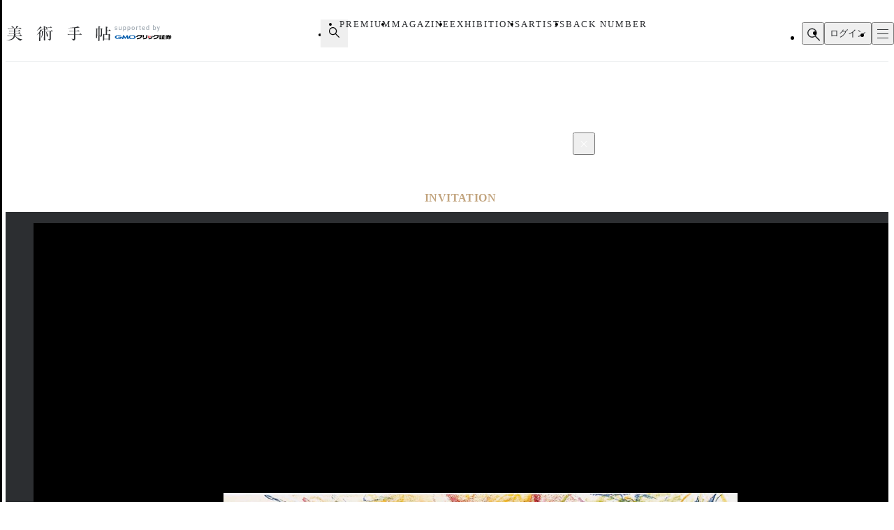

--- FILE ---
content_type: text/html;charset=utf-8
request_url: https://bijutsutecho.com/magazine/news/promotion/16779/pictures/1
body_size: 28662
content:
<!DOCTYPE html><html  lang="ja"><head><meta charset="utf-8">
<meta name="viewport" content="width=device-width">
<title>クレパス画の誕生と発展。 岡本太郎、熊谷守一らによる 「巨匠たちのクレパス画展」が 損保ジャパン美術館で開催｜画像ギャラリー 1 &#x2F; 4｜美術手帖</title>
<link rel="preconnect" href="https://fonts.gstatic.com/" crossorigin="anonymous" data-hid="23dc7e4">
<link rel="preconnect" href="https://fonts.googleapis.com/" data-hid="50e9084">
<meta name="format-detection" content="telephone=no, email=no, address=no">
<link rel="dns-prefetch" href="https://fonts.gstatic.com/" data-hid="7475ad2">
<style>@layer reset, base, component, modifier</style>
<script data-hid="60bf5ec">(function(){
        var h=document.querySelector("head");
        var m=h.querySelector('meta[name="head:count"]');
        if(m){m.setAttribute('content',Number(m.getAttribute('content'))+1);}
        else{m=document.createElement('meta');m.setAttribute('name','head:count');m.setAttribute('content','1');h.append(m);}
        var l=document.createElement('link');l.rel='stylesheet';l.href='https://fonts.googleapis.com/css2?family=Roboto:wght@300;400;500;700;900&family=Noto+Sans+JP:wght@100..900&family=Noto+Serif+JP:wght@200..900&display=swap';h.appendChild(l);
      })();</script>
<script src="https://anymind360.com/js/11906/ats.js"></script>
<script src="https://securepubads.g.doubleclick.net/tag/js/gpt.js"></script>
<meta property="og:site_name" content="美術手帖">
<meta property="og:type" content="article">
<meta name="twitter:card" content="summary_large_image">
<meta name="twitter:site" content="@bijutsutecho_">
<meta name="canonical" content="https://bijutsutecho.com/magazine/news/promotion/16779/pictures/1">
<meta property="og:title" content="クレパス画の誕生と発展。 岡本太郎、熊谷守一らによる 「巨匠たちのクレパス画展」が 損保ジャパン美術館で開催｜画像ギャラリー 1 / 4">
<meta property="og:url" content="https://bijutsutecho.com/magazine/news/promotion/16779/pictures/1">
<meta property="og:image" content="https://bt.imgix.net/magazine/16779/main/img8781504436593908307_e170787dd747023dfab21ee13ee609ee.jpg?v=11&cs=origin&q=90&fm=jpg&fit=crop&crop=faces%2Cedges&w=1200&h=630">
<meta name="description" content="岡本太郎　虫　制作年不明　サクラアートミュージアム蔵">
<meta property="og:description" content="岡本太郎　虫　制作年不明　サクラアートミュージアム蔵">
<link rel="stylesheet" href="/_nuxt-new/entry.DPKuz3R9.css">
<link rel="stylesheet" href="/_nuxt-new/swiper-vue.C8kddlLw.css">
<link rel="stylesheet" href="/_nuxt-new/_idx_.BosfS4SC.css">
<link rel="stylesheet" href="/_nuxt-new/index.D2NEEKNO.css">
<link rel="stylesheet" href="/_nuxt-new/index.CXzeBL38.css">
<link rel="modulepreload" as="script" crossorigin href="/_nuxt-new/Dih5Efd9.js">
<link rel="modulepreload" as="script" crossorigin href="/_nuxt-new/kesmPcpK.js">
<link rel="modulepreload" as="script" crossorigin href="/_nuxt-new/Brc81Gz-.js">
<link rel="modulepreload" as="script" crossorigin href="/_nuxt-new/lXEJG58s.js">
<link rel="modulepreload" as="script" crossorigin href="/_nuxt-new/BYSRtyrQ.js">
<link rel="modulepreload" as="script" crossorigin href="/_nuxt-new/B4bYYwgB.js">
<link rel="modulepreload" as="script" crossorigin href="/_nuxt-new/C16JWVJB.js">
<link rel="modulepreload" as="script" crossorigin href="/_nuxt-new/ApARaczE.js">
<link rel="modulepreload" as="script" crossorigin href="/_nuxt-new/B7pmHWzl.js">
<link rel="modulepreload" as="script" crossorigin href="/_nuxt-new/DKaX-Qjj.js">
<link rel="prefetch" as="style" href="/_nuxt-new/flipbook.CaP18H_F.css">
<link rel="prefetch" as="script" crossorigin href="/_nuxt-new/DTUvwuDw.js">
<link rel="prefetch" as="script" crossorigin href="/_nuxt-new/Di6Gh3Kq.js">
<link rel="prefetch" as="script" crossorigin href="/_nuxt-new/DLwSwAkG.js">
<link rel="prefetch" as="script" crossorigin href="/_nuxt-new/DnjH7qzA.js">
<script type="module" src="/_nuxt-new/Dih5Efd9.js" crossorigin></script></head><body><noscript><link rel="stylesheet" href="https://fonts.googleapis.com/css2?family=Roboto:wght@300;400;500;700;900&family=Noto+Sans+JP:wght@100..900&family=Noto+Serif+JP:wght@200..900&display=swap"></noscript><div id="__nuxt"><!--[--><div class="nuxt-loading-indicator" style="position:fixed;top:0;right:0;left:0;pointer-events:none;width:auto;height:3px;opacity:0;background:#4a90e2;background-size:Infinity% auto;transform:scaleX(0%);transform-origin:left;transition:transform 0.1s, height 0.4s, opacity 0.4s;z-index:999999;" error-color="#f55367"></div><div class="LayoutDefault" data-v-d8eaa32f><div class="container" data-v-d8eaa32f><!--[--><div class="LayoutContainer" data-v-d8eaa32f style="--0381dfdc:16px;--2d6c4851:1120px;" data-v-3ef919d6><!--[--><div class="ad" data-v-d8eaa32f><span data-v-d8eaa32f data-v-af685a72></span><div class="GptAdSlot device-type-1" data-gpt-ad-unit-name="HeaderBanner_PC" data-v-d8eaa32f data-v-8c73bc6b><div class="container" data-v-8c73bc6b><div id="div-gpt-ad-HeaderBanner_PC-0" class="div-gpt-ad" style="min-width:100%;" data-v-8c73bc6b></div></div></div><span data-v-d8eaa32f data-v-af685a72></span><div class="GptAdSlot device-type-2" data-gpt-ad-unit-name="HeaderBanner_SP" data-v-d8eaa32f data-v-8c73bc6b><div class="container" data-v-8c73bc6b><div id="div-gpt-ad-HeaderBanner_SP-0" class="div-gpt-ad" style="min-width:100%;" data-v-8c73bc6b></div></div></div></div><!--]--></div><header class="AppHeader" data-v-d8eaa32f data-v-c527d2c5><div class="AppHeaderContent" data-v-c527d2c5 data-v-958279a4><div class="wrapper" data-v-958279a4><div class="LayoutContainer container" data-v-958279a4 style="--0381dfdc:12px;--2d6c4851:1120px;" data-v-3ef919d6><!--[--><div class="AppHeaderContentBrand" data-v-958279a4 data-v-e71c9755><p class="bt" data-v-e71c9755><a href="/" data-v-e71c9755><svg class="logo" aria-label="美術手帖" data-v-e71c9755><title>美術手帖</title><!----><use href="/_nuxt-new/logo.BUGJGkC9.svg#bt"></use></svg></a></p><p class="supporter" data-v-e71c9755><span class="supported-by" data-v-e71c9755><svg class="logo" aria-label="supported by" data-v-e71c9755><title>supported by</title><!----><use href="/_nuxt-new/logo.BUGJGkC9.svg#supported-by"></use></svg></span><span class="click-sec-logo" data-v-e71c9755><a href="https://www.click-sec.com/" rel="noopener noreferrer" target="_blank" data-v-e71c9755><svg viewBox="0 0 108 19" aria-label="GMOクリック証券" data-v-e71c9755><title data-v-e71c9755>GMOクリック証券</title><rect class="d" width="108" height="19" data-v-e71c9755></rect><path class="h" d="M63.52,8.83h.52s.04.02.04.04v1.08s-.02.04-.04.04h-1.46s-.04-.02-.04-.04l-.29-2.91s0-.02,0-.03c0,0,.02-.01.03-.01h1.74s.04.02.04.04v.38s0,.03-.02.04l-.65.26s-.06.05-.06.09l.09.94s.04.07.08.07Z" data-v-e71c9755></path><path class="h" d="M66.69,7s.02,0,.03.01c0,0,.01.02.01.03,0,2.87-.51,2.89-1.6,2.95,0,0-.02,0-.02,0-.01,0-.02,0-.03-.01,0,0-.01-.02-.01-.03v-2.91s.02-.04.04-.04h1.58Z" data-v-e71c9755></path><path d="M44.7,5.34h7.23s.04.02.04.04v.72c.01,2.22-.76,3.93-2.28,5.08-1.49,1.13-3.71,1.73-6.59,1.79h0s-.02,0-.03-.01c0,0-.01-.02-.01-.03v-1.51s.02-.04.04-.04c4.37-.17,6.62-1.59,6.89-4.34v-.04s-4.22,0-4.22,0v.02c-.61,1.14-1.94,1.97-3.55,2.22,0,0,0,0,0,0,0,0-.02,0-.03,0,0,0-.01-.02-.01-.03v-1.65s.01-.03.03-.04c.9-.21,2.03-1.01,2.45-2.16,0-.02.02-.03.04-.03Z" data-v-e71c9755></path><path d="M73.57,5.34h7.23s.04.02.04.04v.72c.01,2.22-.76,3.93-2.28,5.08-1.49,1.13-3.71,1.73-6.59,1.79h0s-.02,0-.03-.01c0,0-.01-.02-.01-.03v-1.51s.02-.04.04-.04c4.37-.17,6.62-1.59,6.89-4.34v-.04s-4.22,0-4.22,0v.02c-.61,1.14-1.94,1.97-3.55,2.22h0s0,0,0,0c0,0-.02,0-.03,0,0,0-.01-.02-.01-.03v-1.65s.01-.03.03-.04c.9-.21,2.03-1.01,2.45-2.16,0-.02.02-.03.04-.03Z" data-v-e71c9755></path><path d="M91.79,6.33s-.02.04-.04.04h-1.79v1.87h1.57s.04.02.04.04v1.1s-.02.04-.04.04h-1.57v2.48h1.79s.04.02.04.04v1s-.02.04-.04.04h-6.06s-.02,0-.03-.01c0,0-.01-.02-.01-.03v-1s.02-.04.04-.04h.53v-4.35s.02-.04.04-.04h1.3s.04.02.04.04v4.35h.81v-5.53h-2.51s-.04-.02-.04-.04v-.95s.02-.04.04-.04h5.85s.04.02.04.04v.95Z" data-v-e71c9755></path><path class="f" d="M102.41,7.63v.92s-.02.04-.04.04h-2.44l.32.19c.66.39,1.51.73,2.13.84.02,0,.03.02.03.04v1.05s0,.02-.01.03c0,0-.02,0-.03,0h0s0,0,0,0c-.07,0-.15-.02-.23-.02h0s0,0,0,0c-.24-.02-.48-.05-.7-.1l-.24-.05v.12c-.16,1.9-.58,2.29-2.5,2.29h-1.07s-.02,0-.03-.01c0,0-.01-.02-.01-.03v-1.05s.02-.04.04-.04h.75c.82,0,.88-.14,1.09-1.27l.02-.12h-1.76l-.03.07c-.58,1.61-2.16,2.41-4.85,2.44h0s-.02,0-.03-.01c0,0-.01-.02-.01-.03v-1s.02-.04.04-.04c1.54-.05,2.69-.52,3.16-1.28l.09-.15h-1.72s-.04-.02-.04-.04v-.13l-.16.05c-.57.18-.8.24-1.67.44,0,0,0,0,0,0,0,0-.02,0-.02,0,0,0-.01-.02-.01-.03v-1.09s.01-.03.03-.04c.94-.23,1.35-.4,2.16-.84l.35-.19h-2.5s-.04-.02-.04-.04v-.92s.02-.04.04-.04h3.24l.4-.57h-3.16s-.04-.02-.04-.04v-.87s.02-.04.04-.04h1l-.1-.15c-.16-.25-.23-.36-.31-.53,0-.01,0-.03,0-.04,0-.01.02-.02.03-.02h1.71s.03,0,.03.02c.11.24.16.33.35.66l.03.06h.7l.02-.08c.09-.31.12-.43.15-.63,0-.02.02-.03.04-.03h1.75s.02,0,.03.01c0,0,.01.02,0,.03-.04.18-.08.3-.17.56l-.05.13h1.02l.04-.05c.23-.31.31-.41.48-.68,0-.01.02-.02.03-.02h1.63s.03,0,.03.02c0,.01,0,.03,0,.04-.1.18-.16.28-.31.53l-.09.15h.96s.04.02.04.04v.87s-.02.04-.04.04h-4.07l-.3.57h4.74s.04.02.04.04ZM97.97,8.59h-.96l-.03.03c-.32.28-.38.32-.75.6l-.24.18h2.91l-.21-.18c-.21-.18-.3-.26-.43-.37l-.29-.26Z" data-v-e71c9755></path><path class="f" d="M84.95,10.49h-2.91s-.04.02-.04.04v2.41s0,.02.01.03c0,0,.02.01.03.01h2.91s.04-.02.04-.04v-2.41s-.02-.04-.04-.04ZM83.05,12.17h.9v-.89h-.9v.89Z" data-v-e71c9755></path><path d="M82.04,10.15s-.04-.02-.04-.04v-.75s.02-.04.04-.04h2.91s.04.02.04.04v.75s-.02.04-.04.04h-2.91Z" data-v-e71c9755></path><path d="M82.04,8.83h2.91s.04-.02.04-.04v-.75s-.02-.04-.04-.04h-2.91s-.04.02-.04.04v.75s.02.04.04.04Z" data-v-e71c9755></path><path d="M81.87,6.67h3.41s.04.02.04.04v.76s-.02.04-.04.04h-3.41s-.04-.02-.04-.04v-.76s.02-.04.04-.04Z" data-v-e71c9755></path><path d="M82.04,6.17h2.91s.04-.02.04-.04v-.76s-.02-.04-.04-.04h-2.91s-.04.02-.04.04v.76s.02.04.04.04Z" data-v-e71c9755></path><path d="M70.21,7.01s-.02-.01-.03-.01h-1.77s-.04.02-.04.04c-.15,3.36-.64,4.17-5.08,4.34-.02,0-.04.02-.04.04v1.51s0,.02.01.03c0,0,.02.01.03.01,5.03-.02,6.85-1.57,6.93-5.93,0-.01,0-.02-.01-.03Z" data-v-e71c9755></path><path d="M59.29,5.34h1.93s.04.02.04.04v2.44c0,3.7-1.79,5-7.09,5.15h0s-.02,0-.03-.01c0,0-.01-.02-.01-.03v-1.59s.02-.04.04-.04c3.77-.22,5.09-.57,5.09-3.6v-2.33s.02-.04.04-.04Z" data-v-e71c9755></path><path d="M55.12,9.78v-4.4s-.02-.04-.04-.04h-1.91s-.04.02-.04.04v4.4s.02.04.04.04h1.91s.04-.02.04-.04Z" data-v-e71c9755></path><path class="g" d="M17.58,8.73s0,0,0,0c.03.14.04.28.04.42,0,2.02-2.75,3.65-6.14,3.65s-6.14-1.63-6.14-3.65,2.75-3.65,6.14-3.65c2.3,0,4.3.75,5.35,1.86,0,0,0,0,0,0,0,0,.01.02.01.03,0,.02-.02.04-.04.04h-2.47s-.02,0-.02,0c0,0,0,0,0,0-.68-.56-1.69-.91-2.81-.91-2.06,0-3.73,1.18-3.73,2.63s1.67,2.63,3.73,2.63c1.72,0,3.17-.82,3.6-1.94h-3.6c-.32,0-.58-.26-.58-.57s.26-.57.58-.57h6.05s.04.02.04.04Z" data-v-e71c9755></path><path class="g" d="M23.84,12.16s.06-.02.07-.04l2.02-3.29,1.1,3.77s.03.04.06.04h2.12s.04-.02.03-.04l-2.24-7.05s-.03-.04-.06-.04h-.8s-.06.02-.07.04l-2.73,4.21-2.73-4.21s-.04-.04-.07-.04h-.8s-.05.02-.06.04l-2.24,7.05s0,.04.03.04h2.12s.05-.02.06-.04l1.1-3.77,2.02,3.29s.04.04.07.04h.98Z" data-v-e71c9755></path><path class="e" d="M35.04,5.51c-3.39,0-6.14,1.63-6.14,3.65s2.75,3.65,6.14,3.65,6.14-1.63,6.14-3.65-2.75-3.65-6.14-3.65ZM35.04,11.79c-2.06,0-3.73-1.18-3.73-2.63s1.67-2.63,3.73-2.63,3.73,1.18,3.73,2.63-1.67,2.63-3.73,2.63Z" data-v-e71c9755></path></svg></a></span></p></div><div class="AppHeaderContentNav" is-search-box-visible="false" data-v-958279a4 data-v-3bbe1fa2><nav style="" class="nav" data-v-3bbe1fa2><ul class="items" data-v-3bbe1fa2><li class="item item-search" data-v-3bbe1fa2><button type="button" aria-controls="HEADER_SEARCH_BOX" aria-expanded="false" data-v-3bbe1fa2><svg class="icon" aria-label="検索フォームを開く" data-v-3bbe1fa2><title>検索フォームを開く</title><!----><use href="/_nuxt-new/icon.DuOtmvjf.svg#search"></use></svg></button></li><li class="item item-premium" data-v-3bbe1fa2><a href="/btpremium" data-v-3bbe1fa2> PREMIUM </a></li><li class="item item-magazine" data-v-3bbe1fa2><a href="/magazine" class="router-link-active" data-v-3bbe1fa2> MAGAZINE </a><ul style="display:none;" class="children-items" data-v-3bbe1fa2><li data-v-3bbe1fa2><a href="/magazine/news" class="" data-v-3bbe1fa2> ニュース </a></li><li data-v-3bbe1fa2><a href="/magazine/insight" class="" data-v-3bbe1fa2> インサイト </a></li><li data-v-3bbe1fa2><a href="/magazine/review" class="" data-v-3bbe1fa2> レビュー </a></li><li data-v-3bbe1fa2><a href="/magazine/interview" class="" data-v-3bbe1fa2> インタビュー </a></li><li data-v-3bbe1fa2><a href="/magazine/series" class="" data-v-3bbe1fa2> シリーズ </a></li><li data-v-3bbe1fa2><a href="/magazine/series/s31" class="" data-v-3bbe1fa2> 雑誌アーカイブ </a></li><li data-v-3bbe1fa2><a href="/magazine/special" class="" data-v-3bbe1fa2> スペシャル </a></li></ul></li><li class="item item-exhibitions" data-v-3bbe1fa2><a href="/exhibitions" data-v-3bbe1fa2> EXHIBITIONS </a><ul style="display:none;" class="children-items" data-v-3bbe1fa2><li data-v-3bbe1fa2><a href="/exhibitions" data-v-3bbe1fa2> 一覧から探す </a></li><li data-v-3bbe1fa2><a href="/exhibitions/artmap" data-v-3bbe1fa2> MAPから探す </a></li><li data-v-3bbe1fa2><a href="/exhibitions/areas" data-v-3bbe1fa2> エリアから探す </a></li></ul></li><li class="item item-artists" data-v-3bbe1fa2><a href="/artists" data-v-3bbe1fa2> ARTISTS </a></li><li class="item item-backnumber" data-v-3bbe1fa2><a href="/backnumber" class="" data-v-3bbe1fa2> BACK NUMBER </a></li></ul><div class="paddles" data-v-3bbe1fa2><button style="display:none;" type="button" class="paddle paddle-left" aria-hidden="true" data-v-3bbe1fa2><svg class="icon" data-v-3bbe1fa2><!----><!----><use href="/_nuxt-new/icon.DuOtmvjf.svg#arrow-w-left"></use></svg></button><button style="" type="button" class="paddle paddle-right" aria-hidden="true" data-v-3bbe1fa2><svg class="icon" data-v-3bbe1fa2><!----><!----><use href="/_nuxt-new/icon.DuOtmvjf.svg#arrow-w-right"></use></svg></button></div></nav></div><ul class="AppHeaderContentButton" is-search-box-visible="false" data-v-958279a4 data-v-779b4458><!----><li class="search" data-v-779b4458><button type="button" class="button button-search" aria-controls="HEADER_SEARCH_BOX" aria-expanded="false" data-v-779b4458><svg class="icon" aria-label="検索フォームを開く" data-v-779b4458><title>検索フォームを開く</title><!----><use href="/_nuxt-new/icon.DuOtmvjf.svg#search"></use></svg></button><div style="display:none;" id="HEADER_SEARCH_BOX" class="AppHeaderContentSearchBox" is-visible="false" data-n-ids="{&quot;nDFdeLY93Jk-0&quot;:&quot;nDFdeLY93Jk-0&quot;}" data-v-779b4458 data-v-b063c819><form class="form" data-v-b063c819><div class="inputs" data-v-b063c819><label for="nDFdeLY93Jk-0" class="visually-hidden" data-v-b063c819> 検索 </label><input id="nDFdeLY93Jk-0" value="" type="search" class="input" placeholder="Search" data-v-b063c819><button style="display:none;" type="button" class="clear" title="入力内容をクリア" aria-label="入力内容をクリア" data-v-b063c819></button></div><button type="submit" class="submit" data-v-b063c819><svg class="icon" aria-label="検索" data-v-b063c819><title>検索</title><!----><use href="/_nuxt-new/icon.DuOtmvjf.svg#search"></use></svg></button></form></div></li><li data-v-779b4458><button type="button" class="button button-login" data-v-779b4458> ログイン </button></li><li data-v-779b4458><button type="button" class="button button-hamburger" title="メニュー" aria-controls="HEADER_MENU" aria-expanded="false" data-v-779b4458><span data-v-779b4458><span data-v-779b4458></span><span data-v-779b4458></span><span data-v-779b4458></span></span></button></li></ul><!--]--></div></div></div><dialog id="HEADER_MENU" class="AppHeaderMenu" autofocus aria-label="メニュー" data-v-c527d2c5 data-v-950ecdea><div class="container" data-v-950ecdea><div class="AppHeaderMenuSearch" data-n-ids="{&quot;ntrrjyRH8eb-0&quot;:&quot;ntrrjyRH8eb-1&quot;}" data-v-950ecdea data-v-89c5c563><form class="form" data-v-89c5c563><svg class="icon" data-v-89c5c563><!----><!----><use href="/_nuxt-new/icon.DuOtmvjf.svg#search"></use></svg><label for="ntrrjyRH8eb-1" class="visually-hidden" data-v-89c5c563> 検索 </label><input id="ntrrjyRH8eb-1" value="" type="search" class="input" placeholder="Search" data-v-89c5c563><button style="display:none;" type="button" class="clear" title="入力内容をクリア" aria-label="入力内容をクリア" data-v-89c5c563></button></form></div><nav class="nav" data-v-950ecdea><section class="AppHeaderMenuNavMain" data-v-950ecdea data-v-39ebeb19><h2 class="visually-hidden" data-v-39ebeb19> メインコンテンツ </h2><ul class="items" data-v-39ebeb19><li class="item" data-v-39ebeb19><a href="/" data-v-39ebeb19> HOME </a></li><li class="item" data-v-39ebeb19><a href="/btpremium" data-v-39ebeb19> PREMIUM </a></li><li class="item" data-v-39ebeb19><a href="/magazine" class="router-link-active" data-v-39ebeb19> MAGAZINE </a><ul class="children children-magazine" data-v-39ebeb19><li data-v-39ebeb19><a href="/magazine/news" class="" data-v-39ebeb19> ニュース </a></li><li data-v-39ebeb19><a href="/magazine/insight" class="" data-v-39ebeb19> インサイト </a></li><li data-v-39ebeb19><a href="/magazine/review" class="" data-v-39ebeb19> レビュー </a></li><li data-v-39ebeb19><a href="/magazine/interview" class="" data-v-39ebeb19> インタビュー </a></li><li data-v-39ebeb19><a href="/magazine/series" class="" data-v-39ebeb19> シリーズ </a></li><li data-v-39ebeb19><a href="/magazine/series/s31" class="" data-v-39ebeb19> 雑誌アーカイブ </a></li><li data-v-39ebeb19><a href="/magazine/special" class="" data-v-39ebeb19> スペシャル </a></li></ul></li><li class="item" data-v-39ebeb19><a href="/exhibitions" data-v-39ebeb19> EXHIBITIONS </a><ul class="children children-exhibitions" data-v-39ebeb19><li data-v-39ebeb19><a href="/exhibitions" data-v-39ebeb19> 一覧から探す </a></li><li data-v-39ebeb19><a href="/exhibitions/artmap" data-v-39ebeb19> MAPから探す </a></li><li data-v-39ebeb19><a href="/exhibitions/areas" data-v-39ebeb19> エリア一覧から探す </a></li></ul></li><li class="item" data-v-39ebeb19><a href="/artists" data-v-39ebeb19> ARTISTS </a></li><li class="item" data-v-39ebeb19><a href="/museums-galleries" data-v-39ebeb19> MUSEUMS / GALLERIES </a></li><li class="item" data-v-39ebeb19><a href="/backnumber" class="" data-v-39ebeb19> BACK NUMBER </a></li><li class="item" data-v-39ebeb19><a href="/artwiki" data-v-39ebeb19> ART WIKI<sup data-v-39ebeb19>®</sup></a></li><li class="item" data-v-39ebeb19><a href="https://oil.bijutsutecho.com/" rel="noopener noreferrer" target="_blank" data-v-39ebeb19> OIL<svg class="icon" data-v-39ebeb19><!----><!----><use href="/_nuxt-new/icon.DuOtmvjf.svg#blank"></use></svg></a></li><li class="item" data-v-39ebeb19><a href="https://artdesignjobs.bijutsu.press/" rel="noopener noreferrer" target="_blank" data-v-39ebeb19> JOB by 美術手帖<svg class="icon" data-v-39ebeb19><!----><!----><use href="/_nuxt-new/icon.DuOtmvjf.svg#blank"></use></svg></a></li></ul></section><section class="AppHeaderSocial" data-v-950ecdea data-v-3a7eed43><h2 class="heading" data-v-3a7eed43> OFFICIAL SNS </h2><ul class="PartSocialLinks PartSocialLinks--theme-dark" data-v-3a7eed43 data-v-5476cd40><li data-v-5476cd40><a href="https://www.facebook.com/bijutsutecho" rel="noopener noreferrer" target="_blank" title="Facebook" aria-label="Facebook" data-v-5476cd40><svg xmlns="http://www.w3.org/2000/svg" xmlns:xlink="http://www.w3.org/1999/xlink" aria-hidden="true" role="img" class="icon" data-v-5476cd40 style="" width="1em" height="1em" viewBox="0 0 24 24" data-v-e8d572f6><path fill="currentColor" d="M9.101 23.691v-7.98H6.627v-3.667h2.474v-1.58c0-4.085 1.848-5.978 5.858-5.978c.401 0 .955.042 1.468.103a9 9 0 0 1 1.141.195v3.325a9 9 0 0 0-.653-.036a27 27 0 0 0-.733-.009c-.707 0-1.259.096-1.675.309a1.7 1.7 0 0 0-.679.622c-.258.42-.374.995-.374 1.752v1.297h3.919l-.386 2.103l-.287 1.564h-3.246v8.245C19.396 23.238 24 18.179 24 12.044c0-6.627-5.373-12-12-12s-12 5.373-12 12c0 5.628 3.874 10.35 9.101 11.647"/></svg></a></li><li data-v-5476cd40><a href="https://x.com/bijutsutecho_" rel="noopener noreferrer" target="_blank" title="X(Twitter)" aria-label="X(Twitter)" data-v-5476cd40><svg xmlns="http://www.w3.org/2000/svg" xmlns:xlink="http://www.w3.org/1999/xlink" aria-hidden="true" role="img" class="icon" data-v-5476cd40 style="" width="1em" height="1em" viewBox="0 0 24 24" data-v-e8d572f6><path fill="currentColor" d="M14.234 10.162L22.977 0h-2.072l-7.591 8.824L7.251 0H.258l9.168 13.343L.258 24H2.33l8.016-9.318L16.749 24h6.993zm-2.837 3.299l-.929-1.329L3.076 1.56h3.182l5.965 8.532l.929 1.329l7.754 11.09h-3.182z"/></svg></a></li><li data-v-5476cd40><a href="https://www.instagram.com/bijutsutecho_com/" rel="noopener noreferrer" target="_blank" title="Instagram" aria-label="Instagram" data-v-5476cd40><svg xmlns="http://www.w3.org/2000/svg" xmlns:xlink="http://www.w3.org/1999/xlink" aria-hidden="true" role="img" class="icon" data-v-5476cd40 style="" width="1em" height="1em" viewBox="0 0 24 24" data-v-e8d572f6><path fill="currentColor" d="M7.03.084c-1.277.06-2.149.264-2.91.563a5.9 5.9 0 0 0-2.124 1.388a5.9 5.9 0 0 0-1.38 2.127C.321 4.926.12 5.8.064 7.076s-.069 1.688-.063 4.947s.021 3.667.083 4.947c.061 1.277.264 2.149.563 2.911c.308.789.72 1.457 1.388 2.123a5.9 5.9 0 0 0 2.129 1.38c.763.295 1.636.496 2.913.552c1.278.056 1.689.069 4.947.063s3.668-.021 4.947-.082c1.28-.06 2.147-.265 2.91-.563a5.9 5.9 0 0 0 2.123-1.388a5.9 5.9 0 0 0 1.38-2.129c.295-.763.496-1.636.551-2.912c.056-1.28.07-1.69.063-4.948c-.006-3.258-.02-3.667-.081-4.947c-.06-1.28-.264-2.148-.564-2.911a5.9 5.9 0 0 0-1.387-2.123a5.9 5.9 0 0 0-2.128-1.38c-.764-.294-1.636-.496-2.914-.55C15.647.009 15.236-.006 11.977 0S8.31.021 7.03.084m.14 21.693c-1.17-.05-1.805-.245-2.228-.408a3.7 3.7 0 0 1-1.382-.895a3.7 3.7 0 0 1-.9-1.378c-.165-.423-.363-1.058-.417-2.228c-.06-1.264-.072-1.644-.08-4.848c-.006-3.204.006-3.583.061-4.848c.05-1.169.246-1.805.408-2.228c.216-.561.477-.96.895-1.382a3.7 3.7 0 0 1 1.379-.9c.423-.165 1.057-.361 2.227-.417c1.265-.06 1.644-.072 4.848-.08c3.203-.006 3.583.006 4.85.062c1.168.05 1.804.244 2.227.408c.56.216.96.475 1.382.895s.681.817.9 1.378c.165.422.362 1.056.417 2.227c.06 1.265.074 1.645.08 4.848c.005 3.203-.006 3.583-.061 4.848c-.051 1.17-.245 1.805-.408 2.23c-.216.56-.477.96-.896 1.38a3.7 3.7 0 0 1-1.378.9c-.422.165-1.058.362-2.226.418c-1.266.06-1.645.072-4.85.079s-3.582-.006-4.848-.06m9.783-16.192a1.44 1.44 0 1 0 1.437-1.442a1.44 1.44 0 0 0-1.437 1.442M5.839 12.012a6.161 6.161 0 1 0 12.323-.024a6.162 6.162 0 0 0-12.323.024M8 12.008A4 4 0 1 1 12.008 16A4 4 0 0 1 8 12.008"/></svg></a></li></ul></section><section class="AppHeaderMenuNavSub" data-v-950ecdea data-v-1ddd3e4f><h2 class="visually-hidden" data-v-1ddd3e4f> サブコンテンツ </h2><ul class="items" data-v-1ddd3e4f><li data-v-1ddd3e4f><a href="/about" data-v-1ddd3e4f> 美術手帖について </a></li><li data-v-1ddd3e4f><a href="/staff" data-v-1ddd3e4f> スタッフ募集 </a></li><li data-v-1ddd3e4f><a href="/information" data-v-1ddd3e4f> 運営からのお知らせ </a></li><li data-v-1ddd3e4f><a href="/terms" data-v-1ddd3e4f> 利用規約 </a></li><li data-v-1ddd3e4f><a href="/faq" data-v-1ddd3e4f> よくある質問 </a></li><li data-v-1ddd3e4f><a href="https://www.ccc.co.jp/customer_management/privacy/" rel="noopener noreferrer" target="_blank" data-v-1ddd3e4f> 個人情報保護方針 </a></li><li data-v-1ddd3e4f><a href="/mediaguide" data-v-1ddd3e4f> 広告掲載について </a></li><li data-v-1ddd3e4f><a href="https://bijutsutecho.com/lp/BTID1903/index.html" rel="noopener noreferrer" target="_blank" data-v-1ddd3e4f> 美術手帖ID会員とは </a></li><li data-v-1ddd3e4f><a href="/contact" data-v-1ddd3e4f> お問い合わせ </a></li><li data-v-1ddd3e4f><a href="/company" data-v-1ddd3e4f> 運営会社 </a></li></ul></section></nav></div></dialog></header><div class="PartBreadcrumb" data-v-d8eaa32f data-v-990bba8a><div class="LayoutContainer" data-v-990bba8a style="--0381dfdc:16px;--2d6c4851:1120px;" data-v-3ef919d6><!--[--><ul data-v-990bba8a><!--[--><li data-v-990bba8a><a href="/" data-v-990bba8a>HOME</a><svg class="icon" data-v-990bba8a><!----><!----><use href="/_nuxt-new/icon.DuOtmvjf.svg#arrow-right"></use></svg></li><li data-v-990bba8a><a href="/magazine" data-v-990bba8a>MAGAZINE</a><svg class="icon" data-v-990bba8a><!----><!----><use href="/_nuxt-new/icon.DuOtmvjf.svg#arrow-right"></use></svg></li><li data-v-990bba8a><a href="/magazine/news" data-v-990bba8a>NEWS</a><svg class="icon" data-v-990bba8a><!----><!----><use href="/_nuxt-new/icon.DuOtmvjf.svg#arrow-right"></use></svg></li><li data-v-990bba8a><a href="/magazine/news/promotion" data-v-990bba8a>PROMOTION</a><svg class="icon" data-v-990bba8a><!----><!----><use href="/_nuxt-new/icon.DuOtmvjf.svg#arrow-right"></use></svg></li><li data-v-990bba8a><a href="/magazine/news/promotion/16779" data-v-990bba8a>クレパス画の誕生と発展。 岡本太郎、熊谷守一らによる 「巨匠た…</a><svg class="icon" data-v-990bba8a><!----><!----><use href="/_nuxt-new/icon.DuOtmvjf.svg#arrow-right"></use></svg></li><li data-v-990bba8a><span data-v-990bba8a>画像ギャラリー</span><svg class="icon" data-v-990bba8a><!----><!----><use href="/_nuxt-new/icon.DuOtmvjf.svg#arrow-right"></use></svg></li><!--]--></ul><!--]--></div></div><!--]--><main data-v-d8eaa32f><!--[--><div class="MagazinePagePicture" data-v-24cf0c34><div class="LayoutContainer" data-v-24cf0c34 style="--0381dfdc:16px;--2d6c4851:1120px;" data-v-3ef919d6><!--[--><article class="article" data-v-24cf0c34><div class="main" data-v-24cf0c34><div class="meta" data-v-24cf0c34><!----><p class="category" data-v-24cf0c34><a href="/magazine/news" class="category-main" data-v-24cf0c34>NEWS</a><!--[--> / <a href="/magazine/news/promotion" class="" data-v-24cf0c34>PROMOTION</a><!--]--><span data-v-24cf0c34> - <time class="pubdate" datetime="2018-07-10" data-v-24cf0c34>2018.7.10</time></span></p></div><h1 class="title" data-v-24cf0c34>クレパス画の誕生と発展。<br>岡本太郎、熊谷守一らによる<br>「巨匠たちのクレパス画展」が<br>損保ジャパン美術館で開催</h1><div class="slider" data-v-24cf0c34><div class="MagazinePagePictureSlider" data-v-24cf0c34 data-v-fb68466f><div class="swiper main" data-v-fb68466f><!--[--><!--]--><div class="swiper-wrapper"><!--[--><!--]--><!--[--><div class="swiper-slide" data-swiper-slide-index="0" data-v-fb68466f><!--[--><figure data-v-fb68466f><div class="image" data-v-fb68466f><img onerror="this.setAttribute(&#39;data-error&#39;, 1)" width="736" alt loading="lazy" data-nuxt-img srcset="https://bt.imgix.net/magazine/16779/main/img8781504436593908307_e170787dd747023dfab21ee13ee609ee.jpg?v=11&amp;auto=format,compress&amp;cs=origin&amp;q=90&amp;w=736 1x, https://bt.imgix.net/magazine/16779/main/img8781504436593908307_e170787dd747023dfab21ee13ee609ee.jpg?v=11&amp;auto=format,compress&amp;cs=origin&amp;q=90&amp;w=1472 2x" data-v-fb68466f src="https://bt.imgix.net/magazine/16779/main/img8781504436593908307_e170787dd747023dfab21ee13ee609ee.jpg?v=11&amp;auto=format,compress&amp;cs=origin&amp;q=90&amp;w=736"><div class="swiper-lazy-preloader swiper-lazy-preloader-white" data-v-fb68466f></div></div><figcaption data-v-fb68466f>岡本太郎　虫　制作年不明　サクラアートミュージアム蔵</figcaption></figure><!--]--><!----></div><div class="swiper-slide" data-swiper-slide-index="1" data-v-fb68466f><!--[--><figure data-v-fb68466f><div class="image" data-v-fb68466f><img onerror="this.setAttribute(&#39;data-error&#39;, 1)" width="736" alt loading="lazy" data-nuxt-img srcset="https://bt.imgix.net/magazine/16779/content/7e8d4a83cefb1a53d777286de008088d.jpg?v=0&amp;auto=format,compress&amp;cs=origin&amp;q=90&amp;w=736 1x, https://bt.imgix.net/magazine/16779/content/7e8d4a83cefb1a53d777286de008088d.jpg?v=0&amp;auto=format,compress&amp;cs=origin&amp;q=90&amp;w=1472 2x" data-v-fb68466f src="https://bt.imgix.net/magazine/16779/content/7e8d4a83cefb1a53d777286de008088d.jpg?v=0&amp;auto=format,compress&amp;cs=origin&amp;q=90&amp;w=736"><div class="swiper-lazy-preloader swiper-lazy-preloader-white" data-v-fb68466f></div></div><figcaption data-v-fb68466f>山本鼎　江ノ浦風景　1934　サクラアートミュージアム蔵</figcaption></figure><!--]--><!----></div><div class="swiper-slide" data-swiper-slide-index="2" data-v-fb68466f><!--[--><figure data-v-fb68466f><div class="image" data-v-fb68466f><img onerror="this.setAttribute(&#39;data-error&#39;, 1)" width="736" alt loading="lazy" data-nuxt-img srcset="https://bt.imgix.net/magazine/16779/content/1fa2ccd68778dace80175107030ca8a41.jpg?v=0&amp;auto=format,compress&amp;cs=origin&amp;q=90&amp;w=736 1x, https://bt.imgix.net/magazine/16779/content/1fa2ccd68778dace80175107030ca8a41.jpg?v=0&amp;auto=format,compress&amp;cs=origin&amp;q=90&amp;w=1472 2x" data-v-fb68466f src="https://bt.imgix.net/magazine/16779/content/1fa2ccd68778dace80175107030ca8a41.jpg?v=0&amp;auto=format,compress&amp;cs=origin&amp;q=90&amp;w=736"><div class="swiper-lazy-preloader swiper-lazy-preloader-white" data-v-fb68466f></div></div><figcaption data-v-fb68466f>猪熊弦一郎　顔　1950　サクラアートミュージアム蔵　©The MIMOCA Foundation</figcaption></figure><!--]--><!----></div><div class="swiper-slide" data-swiper-slide-index="3" data-v-fb68466f><!--[--><figure data-v-fb68466f><div class="image" data-v-fb68466f><img onerror="this.setAttribute(&#39;data-error&#39;, 1)" width="736" alt loading="lazy" data-nuxt-img srcset="https://bt.imgix.net/magazine/16779/content/4ab70fe39abacb87897688b54e9ae015.jpg?v=0&amp;auto=format,compress&amp;cs=origin&amp;q=90&amp;w=736 1x, https://bt.imgix.net/magazine/16779/content/4ab70fe39abacb87897688b54e9ae015.jpg?v=0&amp;auto=format,compress&amp;cs=origin&amp;q=90&amp;w=1472 2x" data-v-fb68466f src="https://bt.imgix.net/magazine/16779/content/4ab70fe39abacb87897688b54e9ae015.jpg?v=0&amp;auto=format,compress&amp;cs=origin&amp;q=90&amp;w=736"><div class="swiper-lazy-preloader swiper-lazy-preloader-white" data-v-fb68466f></div></div><figcaption data-v-fb68466f>小磯 良平　婦人像　1951　サクラアートミュージアム蔵</figcaption></figure><!--]--><!----></div><!--]--><!--[--><!--]--></div><!----><!----><!----><!--[--><div class="slide-nav" data-v-fb68466f><button class="nav nav-prev" type="button" aria-label="前へ" data-v-fb68466f><svg class="icon" data-v-fb68466f><!----><!----><use href="/_nuxt-new/icon.DuOtmvjf.svg#arrow-left"></use></svg></button><button class="nav nav-next" type="button" aria-label="次へ" data-v-fb68466f><svg class="icon" data-v-fb68466f><!----><!----><use href="/_nuxt-new/icon.DuOtmvjf.svg#arrow-right"></use></svg></button></div><div class="counter" data-v-fb68466f>1 / 4</div><!--]--></div><div class="swiper thumbs" data-v-fb68466f><!--[--><!--]--><div class="swiper-wrapper"><!--[--><!--]--><!--[--><div class="swiper-slide" data-v-fb68466f><!--[--><a href="/magazine/news/promotion/16779/pictures/1" class="thumb" data-v-fb68466f><img onerror="this.setAttribute(&#39;data-error&#39;, 1)" width="96" height="96" alt loading="eager" data-nuxt-img sizes="(max-width: 768px) 64px, 96px" srcset="https://bt.imgix.net/magazine/16779/main/img8781504436593908307_e170787dd747023dfab21ee13ee609ee.jpg?v=11&amp;auto=format,compress&amp;cs=origin&amp;q=90&amp;crop=faces,edges&amp;w=64&amp;h=64&amp;fit=crop 64w, https://bt.imgix.net/magazine/16779/main/img8781504436593908307_e170787dd747023dfab21ee13ee609ee.jpg?v=11&amp;auto=format,compress&amp;cs=origin&amp;q=90&amp;crop=faces,edges&amp;w=96&amp;h=96&amp;fit=crop 96w, https://bt.imgix.net/magazine/16779/main/img8781504436593908307_e170787dd747023dfab21ee13ee609ee.jpg?v=11&amp;auto=format,compress&amp;cs=origin&amp;q=90&amp;crop=faces,edges&amp;w=128&amp;h=128&amp;fit=crop 128w, https://bt.imgix.net/magazine/16779/main/img8781504436593908307_e170787dd747023dfab21ee13ee609ee.jpg?v=11&amp;auto=format,compress&amp;cs=origin&amp;q=90&amp;crop=faces,edges&amp;w=192&amp;h=192&amp;fit=crop 192w" data-v-fb68466f src="https://bt.imgix.net/magazine/16779/main/img8781504436593908307_e170787dd747023dfab21ee13ee609ee.jpg?v=11&amp;auto=format,compress&amp;cs=origin&amp;q=90&amp;crop=faces,edges&amp;w=192&amp;h=192&amp;fit=crop"></a><!--]--><!----></div><div class="swiper-slide" data-v-fb68466f><!--[--><a href="/magazine/news/promotion/16779/pictures/2" class="thumb" data-v-fb68466f><img onerror="this.setAttribute(&#39;data-error&#39;, 1)" width="96" height="96" alt loading="eager" data-nuxt-img sizes="(max-width: 768px) 64px, 96px" srcset="https://bt.imgix.net/magazine/16779/content/7e8d4a83cefb1a53d777286de008088d.jpg?v=0&amp;auto=format,compress&amp;cs=origin&amp;q=90&amp;crop=faces,edges&amp;w=64&amp;h=64&amp;fit=crop 64w, https://bt.imgix.net/magazine/16779/content/7e8d4a83cefb1a53d777286de008088d.jpg?v=0&amp;auto=format,compress&amp;cs=origin&amp;q=90&amp;crop=faces,edges&amp;w=96&amp;h=96&amp;fit=crop 96w, https://bt.imgix.net/magazine/16779/content/7e8d4a83cefb1a53d777286de008088d.jpg?v=0&amp;auto=format,compress&amp;cs=origin&amp;q=90&amp;crop=faces,edges&amp;w=128&amp;h=128&amp;fit=crop 128w, https://bt.imgix.net/magazine/16779/content/7e8d4a83cefb1a53d777286de008088d.jpg?v=0&amp;auto=format,compress&amp;cs=origin&amp;q=90&amp;crop=faces,edges&amp;w=192&amp;h=192&amp;fit=crop 192w" data-v-fb68466f src="https://bt.imgix.net/magazine/16779/content/7e8d4a83cefb1a53d777286de008088d.jpg?v=0&amp;auto=format,compress&amp;cs=origin&amp;q=90&amp;crop=faces,edges&amp;w=192&amp;h=192&amp;fit=crop"></a><!--]--><!----></div><div class="swiper-slide" data-v-fb68466f><!--[--><a href="/magazine/news/promotion/16779/pictures/3" class="thumb" data-v-fb68466f><img onerror="this.setAttribute(&#39;data-error&#39;, 1)" width="96" height="96" alt loading="eager" data-nuxt-img sizes="(max-width: 768px) 64px, 96px" srcset="https://bt.imgix.net/magazine/16779/content/1fa2ccd68778dace80175107030ca8a41.jpg?v=0&amp;auto=format,compress&amp;cs=origin&amp;q=90&amp;crop=faces,edges&amp;w=64&amp;h=64&amp;fit=crop 64w, https://bt.imgix.net/magazine/16779/content/1fa2ccd68778dace80175107030ca8a41.jpg?v=0&amp;auto=format,compress&amp;cs=origin&amp;q=90&amp;crop=faces,edges&amp;w=96&amp;h=96&amp;fit=crop 96w, https://bt.imgix.net/magazine/16779/content/1fa2ccd68778dace80175107030ca8a41.jpg?v=0&amp;auto=format,compress&amp;cs=origin&amp;q=90&amp;crop=faces,edges&amp;w=128&amp;h=128&amp;fit=crop 128w, https://bt.imgix.net/magazine/16779/content/1fa2ccd68778dace80175107030ca8a41.jpg?v=0&amp;auto=format,compress&amp;cs=origin&amp;q=90&amp;crop=faces,edges&amp;w=192&amp;h=192&amp;fit=crop 192w" data-v-fb68466f src="https://bt.imgix.net/magazine/16779/content/1fa2ccd68778dace80175107030ca8a41.jpg?v=0&amp;auto=format,compress&amp;cs=origin&amp;q=90&amp;crop=faces,edges&amp;w=192&amp;h=192&amp;fit=crop"></a><!--]--><!----></div><div class="swiper-slide" data-v-fb68466f><!--[--><a href="/magazine/news/promotion/16779/pictures/4" class="thumb" data-v-fb68466f><img onerror="this.setAttribute(&#39;data-error&#39;, 1)" width="96" height="96" alt loading="eager" data-nuxt-img sizes="(max-width: 768px) 64px, 96px" srcset="https://bt.imgix.net/magazine/16779/content/4ab70fe39abacb87897688b54e9ae015.jpg?v=0&amp;auto=format,compress&amp;cs=origin&amp;q=90&amp;crop=faces,edges&amp;w=64&amp;h=64&amp;fit=crop 64w, https://bt.imgix.net/magazine/16779/content/4ab70fe39abacb87897688b54e9ae015.jpg?v=0&amp;auto=format,compress&amp;cs=origin&amp;q=90&amp;crop=faces,edges&amp;w=96&amp;h=96&amp;fit=crop 96w, https://bt.imgix.net/magazine/16779/content/4ab70fe39abacb87897688b54e9ae015.jpg?v=0&amp;auto=format,compress&amp;cs=origin&amp;q=90&amp;crop=faces,edges&amp;w=128&amp;h=128&amp;fit=crop 128w, https://bt.imgix.net/magazine/16779/content/4ab70fe39abacb87897688b54e9ae015.jpg?v=0&amp;auto=format,compress&amp;cs=origin&amp;q=90&amp;crop=faces,edges&amp;w=192&amp;h=192&amp;fit=crop 192w" data-v-fb68466f src="https://bt.imgix.net/magazine/16779/content/4ab70fe39abacb87897688b54e9ae015.jpg?v=0&amp;auto=format,compress&amp;cs=origin&amp;q=90&amp;crop=faces,edges&amp;w=192&amp;h=192&amp;fit=crop"></a><!--]--><!----></div><!--]--><!--[--><!--]--></div><!----><!----><!----><!--[--><div class="slide-nav" data-v-fb68466f><button class="nav nav-prev" type="button" aria-label="前へ" data-v-fb68466f><span data-v-fb68466f><svg class="icon" data-v-fb68466f><!----><!----><use href="/_nuxt-new/icon.DuOtmvjf.svg#arrow-left"></use></svg></span></button><button class="nav nav-next" type="button" aria-label="次へ" data-v-fb68466f><span data-v-fb68466f><svg class="icon" data-v-fb68466f><!----><!----><use href="/_nuxt-new/icon.DuOtmvjf.svg#arrow-right"></use></svg></span></button></div><!--]--></div></div></div><div class="back" data-v-24cf0c34><a href="/magazine/news/promotion/16779" class="BaseButton BaseButton--size-normal BaseButton--color-black BaseButton--style-stadium" data-v-24cf0c34 data-v-fc23fdbb><!--[--> 記事にもどる <!--]--></a></div><p class="author" data-v-24cf0c34>編集部</p></div><div class="sidebar" data-v-24cf0c34><aside class="AppSidebar" data-v-24cf0c34 data-v-a362886d><span data-v-a362886d data-v-af685a72></span><div class="GptAdSlot device-type-1 ad" data-gpt-ad-unit-name="BigUpperBanner_PC" data-v-a362886d data-v-8c73bc6b><div class="container" data-v-8c73bc6b><div id="div-gpt-ad-BigUpperBanner_PC-0" class="div-gpt-ad" style="min-width:100%;" data-v-8c73bc6b></div></div></div><span data-v-a362886d data-v-af685a72></span><div class="GptAdSlot device-type-2 ad" data-gpt-ad-unit-name="BigUpperBanner_SP" data-v-a362886d data-v-8c73bc6b><div class="container" data-v-8c73bc6b><div id="div-gpt-ad-BigUpperBanner_SP-0" class="div-gpt-ad" style="min-width:100%;" data-v-8c73bc6b></div></div></div><span data-v-a362886d data-v-af685a72></span><div class="GptAdSlot device-type-1 ad" data-gpt-ad-unit-name="UpperBanner_Top_PC" data-v-a362886d data-v-8c73bc6b><div class="container" data-v-8c73bc6b><div id="div-gpt-ad-UpperBanner_Top_PC-0" class="div-gpt-ad" style="min-width:100%;" data-v-8c73bc6b></div></div></div><span data-v-a362886d data-v-af685a72></span><div class="GptAdSlot device-type-2 ad" data-gpt-ad-unit-name="UpperBanner_Top_SP" data-v-a362886d data-v-8c73bc6b><div class="container" data-v-8c73bc6b><div id="div-gpt-ad-UpperBanner_Top_SP-0" class="div-gpt-ad" style="min-width:100%;" data-v-8c73bc6b></div></div></div><span data-v-a362886d data-v-af685a72></span><div class="GptAdSlot device-type-1 ad" data-gpt-ad-unit-name="UpperBanner_Bottom_PC" data-v-a362886d data-v-8c73bc6b><div class="container" data-v-8c73bc6b><div id="div-gpt-ad-UpperBanner_Bottom_PC-0" class="div-gpt-ad" style="min-width:100%;" data-v-8c73bc6b></div></div></div><span data-v-a362886d data-v-af685a72></span><div class="GptAdSlot device-type-2 ad" data-gpt-ad-unit-name="UpperBanner_Bottom_SP" data-v-a362886d data-v-8c73bc6b><div class="container" data-v-8c73bc6b><div id="div-gpt-ad-UpperBanner_Bottom_SP-0" class="div-gpt-ad" style="min-width:100%;" data-v-8c73bc6b></div></div></div><div class="GptAdSlot device-type-1 ad" data-gpt-ad-unit-name="UpperBanner_Top_2nd_PC" data-v-a362886d data-v-8c73bc6b><div class="container" data-v-8c73bc6b><div id="div-gpt-ad-UpperBanner_Top_2nd_PC-0" class="div-gpt-ad" style="min-width:100%;" data-v-8c73bc6b></div></div></div><div class="GptAdSlot device-type-2 ad" data-gpt-ad-unit-name="UpperBanner_Top_2nd_SP" data-v-a362886d data-v-8c73bc6b><div class="container" data-v-8c73bc6b><div id="div-gpt-ad-UpperBanner_Top_2nd_SP-0" class="div-gpt-ad" style="min-width:100%;" data-v-8c73bc6b></div></div></div><div class="GptAdSlot device-type-1 ad" data-gpt-ad-unit-name="UpperBanner_Bottom_2nd_PC" data-v-a362886d data-v-8c73bc6b><div class="container" data-v-8c73bc6b><div id="div-gpt-ad-UpperBanner_Bottom_2nd_PC-0" class="div-gpt-ad" style="min-width:100%;" data-v-8c73bc6b></div></div></div><div class="GptAdSlot device-type-2 ad" data-gpt-ad-unit-name="UpperBanner_Bottom_2nd_SP" data-v-a362886d data-v-8c73bc6b><div class="container" data-v-8c73bc6b><div id="div-gpt-ad-UpperBanner_Bottom_2nd_SP-0" class="div-gpt-ad" style="min-width:100%;" data-v-8c73bc6b></div></div></div><!----><span data-v-a362886d data-v-af685a72></span><div class="GptAdSlot device-type-1 ad" data-gpt-ad-unit-name="MiddleBanner_Middle1_PC" data-v-a362886d data-v-8c73bc6b><div class="container" data-v-8c73bc6b><div id="div-gpt-ad-MiddleBanner_Middle1_PC-0" class="div-gpt-ad" style="min-width:100%;" data-v-8c73bc6b></div></div></div><span data-v-a362886d data-v-af685a72></span><div class="GptAdSlot device-type-2 ad" data-gpt-ad-unit-name="MiddleBanner_Middle1_SP" data-v-a362886d data-v-8c73bc6b><div class="container" data-v-8c73bc6b><div id="div-gpt-ad-MiddleBanner_Middle1_SP-0" class="div-gpt-ad" style="min-width:100%;" data-v-8c73bc6b></div></div></div><span data-v-a362886d data-v-af685a72></span><div class="GptAdSlot device-type-1 ad" data-gpt-ad-unit-name="MiddleBanner_Middle2_PC" data-v-a362886d data-v-8c73bc6b><div class="container" data-v-8c73bc6b><div id="div-gpt-ad-MiddleBanner_Middle2_PC-0" class="div-gpt-ad" style="min-width:100%;" data-v-8c73bc6b></div></div></div><span data-v-a362886d data-v-af685a72></span><div class="GptAdSlot device-type-2 ad" data-gpt-ad-unit-name="MiddleBanner_Middle2_SP" data-v-a362886d data-v-8c73bc6b><div class="container" data-v-8c73bc6b><div id="div-gpt-ad-MiddleBanner_Middle2_SP-0" class="div-gpt-ad" style="min-width:100%;" data-v-8c73bc6b></div></div></div><span data-v-a362886d data-v-af685a72></span><div class="GptAdSlot device-type-1 ad" data-gpt-ad-unit-name="MiddleBanner_Middle3_PC" data-v-a362886d data-v-8c73bc6b><div class="container" data-v-8c73bc6b><div id="div-gpt-ad-MiddleBanner_Middle3_PC-0" class="div-gpt-ad" style="min-width:100%;" data-v-8c73bc6b></div></div></div><span data-v-a362886d data-v-af685a72></span><div class="GptAdSlot device-type-2" data-gpt-ad-unit-name="MiddleBanner_Middle3_SP" data-v-a362886d data-v-8c73bc6b><div class="container" data-v-8c73bc6b><div id="div-gpt-ad-MiddleBanner_Middle3_SP-0" class="div-gpt-ad" style="min-width:100%;" data-v-8c73bc6b></div></div></div><section class="ranking-tab" data-v-a362886d><div class="AppSidebarRanking" data-n-ids="{&quot;nkQirQ3FXRQ-0&quot;:&quot;nkQirQ3FXRQ-3&quot;,&quot;nDZxDqVOTAR-0&quot;:&quot;nDZxDqVOTAR-4&quot;,&quot;nZC0sXgvNjU-0&quot;:&quot;nZC0sXgvNjU-5&quot;,&quot;n4ZHLasAFFv-0&quot;:&quot;n4ZHLasAFFv-6&quot;}" data-v-a362886d data-v-fd4a2f9d><h2 class="heading" data-v-fd4a2f9d>MAGAZINE RANKING TOP 5</h2><ul class="tabs" data-v-fd4a2f9d><li data-v-fd4a2f9d><button type="button" class="selected" aria-controls="nkQirQ3FXRQ-3" aria-expanded="true" data-v-fd4a2f9d> DAILY </button></li><li data-v-fd4a2f9d><button type="button" class="" aria-controls="nDZxDqVOTAR-4" aria-expanded="false" data-v-fd4a2f9d> WEEKLY </button></li><li data-v-fd4a2f9d><button type="button" class="" aria-controls="nZC0sXgvNjU-5" aria-expanded="false" data-v-fd4a2f9d> MONTHLY </button></li><li data-v-fd4a2f9d><button type="button" class="premium" aria-controls="n4ZHLasAFFv-6" aria-expanded="false" data-v-fd4a2f9d> PREMIUM </button></li></ul><div class="groups" data-v-fd4a2f9d><div id="nkQirQ3FXRQ-3" data-v-fd4a2f9d><div class="items" data-v-fd4a2f9d><!--[--><!--[--><!--[--><article class="AppSidebarRankingItemMagazine item" data-element-is="a" data-v-d61a4b1a><div class="image" data-v-d61a4b1a><div class="BaseImgThumbnail" data-v-d61a4b1a data-v-443bbed4><!--[--><img onerror="this.setAttribute(&#39;data-error&#39;, 1)" width="128" height="72" alt loading="lazy" data-nuxt-img srcset="https://bt.imgix.net/magazine/31722/main/1763698881108_7f4e3cb53a2d88797bd11ca6f8927e56.jpg?rect=0,378,4032,2268&amp;v=6&amp;auto=format,compress&amp;cs=origin&amp;q=90&amp;crop=faces,edges&amp;w=128&amp;h=72&amp;fit=crop 1x, https://bt.imgix.net/magazine/31722/main/1763698881108_7f4e3cb53a2d88797bd11ca6f8927e56.jpg?rect=0,378,4032,2268&amp;v=6&amp;auto=format,compress&amp;cs=origin&amp;q=90&amp;crop=faces,edges&amp;w=256&amp;h=144&amp;fit=crop 2x" nohoveroverlay="false" data-v-443bbed4 src="https://bt.imgix.net/magazine/31722/main/1763698881108_7f4e3cb53a2d88797bd11ca6f8927e56.jpg?rect=0,378,4032,2268&amp;v=6&amp;auto=format,compress&amp;cs=origin&amp;q=90&amp;crop=faces,edges&amp;w=128&amp;h=72&amp;fit=crop"><!--]--></div></div><div class="text" data-v-d61a4b1a><h3 class="title" data-v-d61a4b1a><!--[--><a href="/magazine/news/report/31722" class="" data-v-d61a4b1a>「つぐ minä perhonen」（世田谷美術館）開幕レポート。ミナ ペルホネンのなかにある様々な「つぐ」とは？</a><!--]--></h3><div class="meta" data-v-d61a4b1a><!----><p class="category" data-v-d61a4b1a>NEWS</p></div></div></article><!--]--><!----><!--]--><!--[--><!--[--><article class="AppSidebarRankingItemMagazine item" data-element-is="a" data-v-d61a4b1a><div class="image" data-v-d61a4b1a><div class="BaseImgThumbnail" data-v-d61a4b1a data-v-443bbed4><!--[--><img onerror="this.setAttribute(&#39;data-error&#39;, 1)" width="128" height="72" alt loading="lazy" data-nuxt-img srcset="https://bt.imgix.net/magazine/31703/main/1763462380997_8ca6122abff177566ddcd116dd0acc88.jpg?rect=0,378,4032,2268&amp;v=18&amp;auto=format,compress&amp;cs=origin&amp;q=90&amp;crop=faces,edges&amp;w=128&amp;h=72&amp;fit=crop 1x, https://bt.imgix.net/magazine/31703/main/1763462380997_8ca6122abff177566ddcd116dd0acc88.jpg?rect=0,378,4032,2268&amp;v=18&amp;auto=format,compress&amp;cs=origin&amp;q=90&amp;crop=faces,edges&amp;w=256&amp;h=144&amp;fit=crop 2x" nohoveroverlay="false" data-v-443bbed4 src="https://bt.imgix.net/magazine/31703/main/1763462380997_8ca6122abff177566ddcd116dd0acc88.jpg?rect=0,378,4032,2268&amp;v=18&amp;auto=format,compress&amp;cs=origin&amp;q=90&amp;crop=faces,edges&amp;w=128&amp;h=72&amp;fit=crop"><!--]--></div></div><div class="text" data-v-d61a4b1a><h3 class="title" data-v-d61a4b1a><!--[--><a href="/magazine/news/report/31703" class="" data-v-d61a4b1a>「刺繍―針がすくいだす世界」（東京都美術館）開幕レポート。針と糸が生み出す可能性とその営みの意味を探る</a><!--]--></h3><div class="meta" data-v-d61a4b1a><!----><p class="category" data-v-d61a4b1a>NEWS</p></div></div></article><!--]--><!----><!--]--><!--[--><!--[--><article class="AppSidebarRankingItemMagazine item" data-element-is="a" data-v-d61a4b1a><div class="image" data-v-d61a4b1a><div class="BaseImgThumbnail" data-v-d61a4b1a data-v-443bbed4><!--[--><img onerror="this.setAttribute(&#39;data-error&#39;, 1)" width="128" height="72" alt loading="lazy" data-nuxt-img srcset="https://bt.imgix.net/magazine/31716/main/1763615369053_ae9f60650f73d8a5690526c21a55df5a.jpg?rect=0,157,3024,1701&amp;v=33&amp;auto=format,compress&amp;cs=origin&amp;q=90&amp;crop=faces,edges&amp;w=128&amp;h=72&amp;fit=crop 1x, https://bt.imgix.net/magazine/31716/main/1763615369053_ae9f60650f73d8a5690526c21a55df5a.jpg?rect=0,157,3024,1701&amp;v=33&amp;auto=format,compress&amp;cs=origin&amp;q=90&amp;crop=faces,edges&amp;w=256&amp;h=144&amp;fit=crop 2x" nohoveroverlay="false" data-v-443bbed4 src="https://bt.imgix.net/magazine/31716/main/1763615369053_ae9f60650f73d8a5690526c21a55df5a.jpg?rect=0,157,3024,1701&amp;v=33&amp;auto=format,compress&amp;cs=origin&amp;q=90&amp;crop=faces,edges&amp;w=128&amp;h=72&amp;fit=crop"><!--]--></div></div><div class="text" data-v-d61a4b1a><h3 class="title" data-v-d61a4b1a><!--[--><a href="/magazine/news/exhibition/31716" class="" data-v-d61a4b1a>三連休に見たい展覧会ベスト18。笹本晃、岡山芸術交流、千葉国際芸術祭にミナ・ペルホネンまで</a><!--]--></h3><div class="meta" data-v-d61a4b1a><!----><p class="category" data-v-d61a4b1a>NEWS</p></div></div></article><!--]--><!----><!--]--><!--[--><!--[--><article class="AppSidebarRankingItemMagazine item" data-element-is="a" data-v-d61a4b1a><div class="image" data-v-d61a4b1a><div class="BaseImgThumbnail" data-v-d61a4b1a data-v-443bbed4><!--[--><img onerror="this.setAttribute(&#39;data-error&#39;, 1)" width="128" height="72" alt loading="lazy" data-nuxt-img srcset="https://bt.imgix.net/magazine/31718/main/1763639037904_a75408157f20dacd412bf060a0990c0f.jpg?rect=0,528,5635,3169&amp;v=5&amp;auto=format,compress&amp;cs=origin&amp;q=90&amp;crop=faces,edges&amp;w=128&amp;h=72&amp;fit=crop 1x, https://bt.imgix.net/magazine/31718/main/1763639037904_a75408157f20dacd412bf060a0990c0f.jpg?rect=0,528,5635,3169&amp;v=5&amp;auto=format,compress&amp;cs=origin&amp;q=90&amp;crop=faces,edges&amp;w=256&amp;h=144&amp;fit=crop 2x" nohoveroverlay="false" data-v-443bbed4 src="https://bt.imgix.net/magazine/31718/main/1763639037904_a75408157f20dacd412bf060a0990c0f.jpg?rect=0,528,5635,3169&amp;v=5&amp;auto=format,compress&amp;cs=origin&amp;q=90&amp;crop=faces,edges&amp;w=128&amp;h=72&amp;fit=crop"><!--]--></div></div><div class="text" data-v-d61a4b1a><h3 class="title" data-v-d61a4b1a><!--[--><a href="/magazine/news/report/31718" class="" data-v-d61a4b1a>「デザインの先生」（21_21 DESIGN SIGHT）開幕レポート。6人の「先生」の思想を通じてデザインの原点をたどる</a><!--]--></h3><div class="meta" data-v-d61a4b1a><!----><p class="category" data-v-d61a4b1a>NEWS</p></div></div></article><!--]--><!----><!--]--><!--[--><!--[--><article class="AppSidebarRankingItemMagazine item" data-element-is="a" data-v-d61a4b1a><div class="image" data-v-d61a4b1a><div class="BaseImgThumbnail" data-v-d61a4b1a data-v-443bbed4><!--[--><img onerror="this.setAttribute(&#39;data-error&#39;, 1)" width="128" height="72" alt loading="lazy" data-nuxt-img srcset="https://bt.imgix.net/magazine/31706/main/1763513990618_f9204faeaf5631ea58c957c6fd72fdf2.jpg?rect=0,209,4000,2250&amp;v=10&amp;auto=format,compress&amp;cs=origin&amp;q=90&amp;crop=faces,edges&amp;w=128&amp;h=72&amp;fit=crop 1x, https://bt.imgix.net/magazine/31706/main/1763513990618_f9204faeaf5631ea58c957c6fd72fdf2.jpg?rect=0,209,4000,2250&amp;v=10&amp;auto=format,compress&amp;cs=origin&amp;q=90&amp;crop=faces,edges&amp;w=256&amp;h=144&amp;fit=crop 2x" nohoveroverlay="false" data-v-443bbed4 src="https://bt.imgix.net/magazine/31706/main/1763513990618_f9204faeaf5631ea58c957c6fd72fdf2.jpg?rect=0,209,4000,2250&amp;v=10&amp;auto=format,compress&amp;cs=origin&amp;q=90&amp;crop=faces,edges&amp;w=128&amp;h=72&amp;fit=crop"><!--]--></div></div><div class="text" data-v-d61a4b1a><h3 class="title" data-v-d61a4b1a><!--[--><a href="/magazine/news/market/31706" class="" data-v-d61a4b1a>クリムト《エリザベート・レーデラーの肖像》が約365億円で落札。近代美術作品の史上最高額</a><!--]--></h3><div class="meta" data-v-d61a4b1a><!----><p class="category" data-v-d61a4b1a>NEWS</p></div></div></article><!--]--><!----><!--]--><!--]--></div></div></div></div></section><section class="ranking-tab" data-v-a362886d><div class="AppSidebarRanking" data-n-ids="{&quot;nkQirQ3FXRQ-0&quot;:&quot;nkQirQ3FXRQ-7&quot;,&quot;nDZxDqVOTAR-0&quot;:&quot;nDZxDqVOTAR-8&quot;,&quot;nZC0sXgvNjU-0&quot;:&quot;nZC0sXgvNjU-9&quot;,&quot;n4ZHLasAFFv-0&quot;:&quot;n4ZHLasAFFv-10&quot;}" data-v-a362886d data-v-fd4a2f9d><h2 class="heading" data-v-fd4a2f9d>EXHIBITION RANKING TOP 5</h2><ul class="tabs" data-v-fd4a2f9d><li data-v-fd4a2f9d><button type="button" class="selected" aria-controls="nkQirQ3FXRQ-7" aria-expanded="true" data-v-fd4a2f9d> DAILY </button></li><li data-v-fd4a2f9d><button type="button" class="" aria-controls="nDZxDqVOTAR-8" aria-expanded="false" data-v-fd4a2f9d> WEEKLY </button></li><li data-v-fd4a2f9d><button type="button" class="" aria-controls="nZC0sXgvNjU-9" aria-expanded="false" data-v-fd4a2f9d> MONTHLY </button></li><!----></ul><div class="groups" data-v-fd4a2f9d><div id="nkQirQ3FXRQ-7" data-v-fd4a2f9d><div class="items" data-v-fd4a2f9d><!--[--><!--[--><!----><!--[--><article class="AppSidebarRankingItemExhibition item" data-element-is="a" data-v-f7a1c40b><div class="image" data-v-f7a1c40b><div class="BaseImgThumbnail" data-v-f7a1c40b data-v-443bbed4><!--[--><img onerror="this.setAttribute(&#39;data-error&#39;, 1)" width="128" height="72" alt loading="lazy" data-nuxt-img srcset="https://bt.imgix.net/exhibition/17011/main/1763324980744_12f0a6c075663fd66bf0dbee99a07f8e.jpg?rect=8,0,3034,1707&amp;v=12&amp;auto=format,compress&amp;cs=origin&amp;q=90&amp;crop=faces,edges&amp;w=128&amp;h=72&amp;fit=crop 1x, https://bt.imgix.net/exhibition/17011/main/1763324980744_12f0a6c075663fd66bf0dbee99a07f8e.jpg?rect=8,0,3034,1707&amp;v=12&amp;auto=format,compress&amp;cs=origin&amp;q=90&amp;crop=faces,edges&amp;w=256&amp;h=144&amp;fit=crop 2x" nohoveroverlay="false" data-v-443bbed4 src="https://bt.imgix.net/exhibition/17011/main/1763324980744_12f0a6c075663fd66bf0dbee99a07f8e.jpg?rect=8,0,3034,1707&amp;v=12&amp;auto=format,compress&amp;cs=origin&amp;q=90&amp;crop=faces,edges&amp;w=128&amp;h=72&amp;fit=crop"><!--]--></div><div class="PartLabelDaysLeft PartLabelDaysLeft--status-10 days-left" data-v-f7a1c40b data-v-cd4d65f9>Coming Soon</div></div><div class="text" data-v-f7a1c40b><h3 class="title" data-v-f7a1c40b><!--[--><a href="/exhibitions/17011" data-v-f7a1c40b><span data-v-f7a1c40b>光る海　吉田博展</span></a><!--]--></h3><div class="summary" data-v-f7a1c40b><div class="venue" data-v-f7a1c40b>MOA美術館｜静岡</div><div class="period" data-v-f7a1c40b>2025.12.19 - 2026.01.26</div></div></div></article><!--]--><!--]--><!--[--><!----><!--[--><article class="AppSidebarRankingItemExhibition item" data-element-is="a" data-v-f7a1c40b><div class="image" data-v-f7a1c40b><div class="BaseImgThumbnail" data-v-f7a1c40b data-v-443bbed4><!--[--><img onerror="this.setAttribute(&#39;data-error&#39;, 1)" width="128" height="72" alt loading="lazy" data-nuxt-img srcset="https://bt.imgix.net/exhibition/16921/main/1762306174266_6833483f150c95f3aa0642f75c117ce5.jpg?rect=683,0,13310,7487&amp;v=10&amp;auto=format,compress&amp;cs=origin&amp;q=90&amp;crop=faces,edges&amp;w=128&amp;h=72&amp;fit=crop 1x, https://bt.imgix.net/exhibition/16921/main/1762306174266_6833483f150c95f3aa0642f75c117ce5.jpg?rect=683,0,13310,7487&amp;v=10&amp;auto=format,compress&amp;cs=origin&amp;q=90&amp;crop=faces,edges&amp;w=256&amp;h=144&amp;fit=crop 2x" nohoveroverlay="false" data-v-443bbed4 src="https://bt.imgix.net/exhibition/16921/main/1762306174266_6833483f150c95f3aa0642f75c117ce5.jpg?rect=683,0,13310,7487&amp;v=10&amp;auto=format,compress&amp;cs=origin&amp;q=90&amp;crop=faces,edges&amp;w=128&amp;h=72&amp;fit=crop"><!--]--></div><!----></div><div class="text" data-v-f7a1c40b><h3 class="title" data-v-f7a1c40b><!--[--><a href="/exhibitions/16921" data-v-f7a1c40b><span data-v-f7a1c40b>つぐ minä perhonen</span></a><!--]--></h3><div class="summary" data-v-f7a1c40b><div class="venue" data-v-f7a1c40b>世田谷美術館｜世田谷｜東京</div><div class="period" data-v-f7a1c40b>2025.11.21 - 2026.01.31</div></div></div></article><!--]--><!--]--><!--[--><!----><!--[--><article class="AppSidebarRankingItemExhibition item" data-element-is="a" data-v-f7a1c40b><div class="image" data-v-f7a1c40b><div class="BaseImgThumbnail" data-v-f7a1c40b data-v-443bbed4><!--[--><img onerror="this.setAttribute(&#39;data-error&#39;, 1)" width="128" height="72" alt loading="lazy" data-nuxt-img srcset="https://bt.imgix.net/exhibition/17038/main/1763615479292_ddca5d420741f39ae6209069340181ee.jpg?rect=439,0,6910,3887&amp;v=11&amp;auto=format,compress&amp;cs=origin&amp;q=90&amp;crop=faces,edges&amp;w=128&amp;h=72&amp;fit=crop 1x, https://bt.imgix.net/exhibition/17038/main/1763615479292_ddca5d420741f39ae6209069340181ee.jpg?rect=439,0,6910,3887&amp;v=11&amp;auto=format,compress&amp;cs=origin&amp;q=90&amp;crop=faces,edges&amp;w=256&amp;h=144&amp;fit=crop 2x" nohoveroverlay="false" data-v-443bbed4 src="https://bt.imgix.net/exhibition/17038/main/1763615479292_ddca5d420741f39ae6209069340181ee.jpg?rect=439,0,6910,3887&amp;v=11&amp;auto=format,compress&amp;cs=origin&amp;q=90&amp;crop=faces,edges&amp;w=128&amp;h=72&amp;fit=crop"><!--]--></div><div class="PartLabelDaysLeft PartLabelDaysLeft--status-22 days-left" data-v-f7a1c40b data-v-cd4d65f9>残り6日</div></div><div class="text" data-v-f7a1c40b><h3 class="title" data-v-f7a1c40b><!--[--><a href="/exhibitions/17038" data-v-f7a1c40b><span data-v-f7a1c40b>川井徳寛 ー猫礼賛祭壇画ー</span></a><!--]--></h3><div class="summary" data-v-f7a1c40b><div class="venue" data-v-f7a1c40b>GYOKUEI｜渋谷 - 表参道｜東京</div><div class="period" data-v-f7a1c40b>2025.11.04 - 11.28</div></div></div></article><!--]--><!--]--><!--[--><!----><!--[--><article class="AppSidebarRankingItemExhibition item" data-element-is="a" data-v-f7a1c40b><div class="image" data-v-f7a1c40b><div class="BaseImgThumbnail" data-v-f7a1c40b data-v-443bbed4><!--[--><img onerror="this.setAttribute(&#39;data-error&#39;, 1)" width="128" height="72" alt loading="lazy" data-nuxt-img srcset="https://bt.imgix.net/exhibition/16917/main/1763105483749_a7df1453b177e49c111e04112622e258.jpg?rect=485,0,7288,4100&amp;v=16&amp;auto=format,compress&amp;cs=origin&amp;q=90&amp;crop=faces,edges&amp;w=128&amp;h=72&amp;fit=crop 1x, https://bt.imgix.net/exhibition/16917/main/1763105483749_a7df1453b177e49c111e04112622e258.jpg?rect=485,0,7288,4100&amp;v=16&amp;auto=format,compress&amp;cs=origin&amp;q=90&amp;crop=faces,edges&amp;w=256&amp;h=144&amp;fit=crop 2x" nohoveroverlay="false" data-v-443bbed4 src="https://bt.imgix.net/exhibition/16917/main/1763105483749_a7df1453b177e49c111e04112622e258.jpg?rect=485,0,7288,4100&amp;v=16&amp;auto=format,compress&amp;cs=origin&amp;q=90&amp;crop=faces,edges&amp;w=128&amp;h=72&amp;fit=crop"><!--]--></div><div class="PartLabelDaysLeft PartLabelDaysLeft--status-10 days-left" data-v-f7a1c40b data-v-cd4d65f9>Coming Soon</div></div><div class="text" data-v-f7a1c40b><h3 class="title" data-v-f7a1c40b><!--[--><a href="/exhibitions/16917" data-v-f7a1c40b><span data-v-f7a1c40b>いつもとなりにいるから　日本と韓国、アートの80年</span></a><!--]--></h3><div class="summary" data-v-f7a1c40b><div class="venue" data-v-f7a1c40b>横浜美術館｜神奈川</div><div class="period" data-v-f7a1c40b>2025.12.05 - 2026.03.21</div></div></div></article><!--]--><!--]--><!--[--><!----><!--[--><article class="AppSidebarRankingItemExhibition item" data-element-is="a" data-v-f7a1c40b><div class="image" data-v-f7a1c40b><div class="BaseImgThumbnail" data-v-f7a1c40b data-v-443bbed4><!--[--><img onerror="this.setAttribute(&#39;data-error&#39;, 1)" width="128" height="72" alt loading="lazy" data-nuxt-img srcset="https://bt.imgix.net/exhibition/16976/main/1762826571715_8497aa7c8e4f7d407a16c6f1029b0cb0.jpg?rect=6,0,1326,746&amp;v=5&amp;auto=format,compress&amp;cs=origin&amp;q=90&amp;crop=faces,edges&amp;w=128&amp;h=72&amp;fit=crop 1x, https://bt.imgix.net/exhibition/16976/main/1762826571715_8497aa7c8e4f7d407a16c6f1029b0cb0.jpg?rect=6,0,1326,746&amp;v=5&amp;auto=format,compress&amp;cs=origin&amp;q=90&amp;crop=faces,edges&amp;w=256&amp;h=144&amp;fit=crop 2x" nohoveroverlay="false" data-v-443bbed4 src="https://bt.imgix.net/exhibition/16976/main/1762826571715_8497aa7c8e4f7d407a16c6f1029b0cb0.jpg?rect=6,0,1326,746&amp;v=5&amp;auto=format,compress&amp;cs=origin&amp;q=90&amp;crop=faces,edges&amp;w=128&amp;h=72&amp;fit=crop"><!--]--></div><div class="PartLabelDaysLeft PartLabelDaysLeft--status-10 days-left" data-v-f7a1c40b data-v-cd4d65f9>Coming Soon</div></div><div class="text" data-v-f7a1c40b><h3 class="title" data-v-f7a1c40b><!--[--><a href="/exhibitions/16976" data-v-f7a1c40b><span data-v-f7a1c40b>“Strike Gold”  Art for “No Concept”- 作為なき表現者たち</span></a><!--]--></h3><div class="summary" data-v-f7a1c40b><div class="venue" data-v-f7a1c40b>GYRE GALLERY｜渋谷 - 表参道｜東京</div><div class="period" data-v-f7a1c40b>2025.12.05 - 2026.01.24</div></div></div></article><!--]--><!--]--><!--]--></div></div></div></div></section></aside></div></article><!--]--></div></div><!--]--></main><div class="PartBreadcrumb breadcrumb-bottom" data-v-d8eaa32f data-v-990bba8a><div class="LayoutContainer" data-v-990bba8a style="--0381dfdc:16px;--2d6c4851:1120px;" data-v-3ef919d6><!--[--><ul data-v-990bba8a><!--[--><li data-v-990bba8a><a href="/" data-v-990bba8a>HOME</a><svg class="icon" data-v-990bba8a><!----><!----><use href="/_nuxt-new/icon.DuOtmvjf.svg#arrow-right"></use></svg></li><li data-v-990bba8a><a href="/magazine" data-v-990bba8a>MAGAZINE</a><svg class="icon" data-v-990bba8a><!----><!----><use href="/_nuxt-new/icon.DuOtmvjf.svg#arrow-right"></use></svg></li><li data-v-990bba8a><a href="/magazine/news" data-v-990bba8a>NEWS</a><svg class="icon" data-v-990bba8a><!----><!----><use href="/_nuxt-new/icon.DuOtmvjf.svg#arrow-right"></use></svg></li><li data-v-990bba8a><a href="/magazine/news/promotion" data-v-990bba8a>PROMOTION</a><svg class="icon" data-v-990bba8a><!----><!----><use href="/_nuxt-new/icon.DuOtmvjf.svg#arrow-right"></use></svg></li><li data-v-990bba8a><a href="/magazine/news/promotion/16779" data-v-990bba8a>クレパス画の誕生と発展。 岡本太郎、熊谷守一らによる 「巨匠た…</a><svg class="icon" data-v-990bba8a><!----><!----><use href="/_nuxt-new/icon.DuOtmvjf.svg#arrow-right"></use></svg></li><li data-v-990bba8a><span data-v-990bba8a>画像ギャラリー</span><svg class="icon" data-v-990bba8a><!----><!----><use href="/_nuxt-new/icon.DuOtmvjf.svg#arrow-right"></use></svg></li><!--]--></ul><!--]--></div></div><footer class="AppFooter footer" data-v-d8eaa32f data-v-db5ac4f5><div class="LayoutContainer" data-v-db5ac4f5 style="--0381dfdc:16px;--2d6c4851:1120px;" data-v-3ef919d6><!--[--><div class="bt-social" data-v-db5ac4f5><p class="bt" data-v-db5ac4f5><a href="/" data-v-db5ac4f5><svg class="logo" aria-label="美術手帖" data-v-db5ac4f5><title>美術手帖</title><!----><use href="/_nuxt-new/logo.BUGJGkC9.svg#bt"></use></svg></a></p><div class="social" data-v-db5ac4f5><ul class="PartSocialLinks PartSocialLinks--theme-light" data-v-db5ac4f5 data-v-5476cd40><li data-v-5476cd40><a href="https://www.facebook.com/bijutsutecho" rel="noopener noreferrer" target="_blank" title="Facebook" aria-label="Facebook" data-v-5476cd40><svg xmlns="http://www.w3.org/2000/svg" xmlns:xlink="http://www.w3.org/1999/xlink" aria-hidden="true" role="img" class="icon" data-v-5476cd40 style="" width="1em" height="1em" viewBox="0 0 24 24" data-v-e8d572f6><path fill="currentColor" d="M9.101 23.691v-7.98H6.627v-3.667h2.474v-1.58c0-4.085 1.848-5.978 5.858-5.978c.401 0 .955.042 1.468.103a9 9 0 0 1 1.141.195v3.325a9 9 0 0 0-.653-.036a27 27 0 0 0-.733-.009c-.707 0-1.259.096-1.675.309a1.7 1.7 0 0 0-.679.622c-.258.42-.374.995-.374 1.752v1.297h3.919l-.386 2.103l-.287 1.564h-3.246v8.245C19.396 23.238 24 18.179 24 12.044c0-6.627-5.373-12-12-12s-12 5.373-12 12c0 5.628 3.874 10.35 9.101 11.647"/></svg></a></li><li data-v-5476cd40><a href="https://x.com/bijutsutecho_" rel="noopener noreferrer" target="_blank" title="X(Twitter)" aria-label="X(Twitter)" data-v-5476cd40><svg xmlns="http://www.w3.org/2000/svg" xmlns:xlink="http://www.w3.org/1999/xlink" aria-hidden="true" role="img" class="icon" data-v-5476cd40 style="" width="1em" height="1em" viewBox="0 0 24 24" data-v-e8d572f6><path fill="currentColor" d="M14.234 10.162L22.977 0h-2.072l-7.591 8.824L7.251 0H.258l9.168 13.343L.258 24H2.33l8.016-9.318L16.749 24h6.993zm-2.837 3.299l-.929-1.329L3.076 1.56h3.182l5.965 8.532l.929 1.329l7.754 11.09h-3.182z"/></svg></a></li><li data-v-5476cd40><a href="https://www.instagram.com/bijutsutecho_com/" rel="noopener noreferrer" target="_blank" title="Instagram" aria-label="Instagram" data-v-5476cd40><svg xmlns="http://www.w3.org/2000/svg" xmlns:xlink="http://www.w3.org/1999/xlink" aria-hidden="true" role="img" class="icon" data-v-5476cd40 style="" width="1em" height="1em" viewBox="0 0 24 24" data-v-e8d572f6><path fill="currentColor" d="M7.03.084c-1.277.06-2.149.264-2.91.563a5.9 5.9 0 0 0-2.124 1.388a5.9 5.9 0 0 0-1.38 2.127C.321 4.926.12 5.8.064 7.076s-.069 1.688-.063 4.947s.021 3.667.083 4.947c.061 1.277.264 2.149.563 2.911c.308.789.72 1.457 1.388 2.123a5.9 5.9 0 0 0 2.129 1.38c.763.295 1.636.496 2.913.552c1.278.056 1.689.069 4.947.063s3.668-.021 4.947-.082c1.28-.06 2.147-.265 2.91-.563a5.9 5.9 0 0 0 2.123-1.388a5.9 5.9 0 0 0 1.38-2.129c.295-.763.496-1.636.551-2.912c.056-1.28.07-1.69.063-4.948c-.006-3.258-.02-3.667-.081-4.947c-.06-1.28-.264-2.148-.564-2.911a5.9 5.9 0 0 0-1.387-2.123a5.9 5.9 0 0 0-2.128-1.38c-.764-.294-1.636-.496-2.914-.55C15.647.009 15.236-.006 11.977 0S8.31.021 7.03.084m.14 21.693c-1.17-.05-1.805-.245-2.228-.408a3.7 3.7 0 0 1-1.382-.895a3.7 3.7 0 0 1-.9-1.378c-.165-.423-.363-1.058-.417-2.228c-.06-1.264-.072-1.644-.08-4.848c-.006-3.204.006-3.583.061-4.848c.05-1.169.246-1.805.408-2.228c.216-.561.477-.96.895-1.382a3.7 3.7 0 0 1 1.379-.9c.423-.165 1.057-.361 2.227-.417c1.265-.06 1.644-.072 4.848-.08c3.203-.006 3.583.006 4.85.062c1.168.05 1.804.244 2.227.408c.56.216.96.475 1.382.895s.681.817.9 1.378c.165.422.362 1.056.417 2.227c.06 1.265.074 1.645.08 4.848c.005 3.203-.006 3.583-.061 4.848c-.051 1.17-.245 1.805-.408 2.23c-.216.56-.477.96-.896 1.38a3.7 3.7 0 0 1-1.378.9c-.422.165-1.058.362-2.226.418c-1.266.06-1.645.072-4.85.079s-3.582-.006-4.848-.06m9.783-16.192a1.44 1.44 0 1 0 1.437-1.442a1.44 1.44 0 0 0-1.437 1.442M5.839 12.012a6.161 6.161 0 1 0 12.323-.024a6.162 6.162 0 0 0-12.323.024M8 12.008A4 4 0 1 1 12.008 16A4 4 0 0 1 8 12.008"/></svg></a></li></ul></div></div><div class="nav" data-v-db5ac4f5><div class="nav-main" data-v-db5ac4f5><ul data-v-db5ac4f5><li data-v-db5ac4f5><a href="/btpremium" data-v-db5ac4f5> PREMIUM </a></li><li data-v-db5ac4f5><a href="/magazine" class="router-link-active" data-v-db5ac4f5> MAGAZINE </a><ul data-v-db5ac4f5><li data-v-db5ac4f5><a href="/magazine/news" class="" data-v-db5ac4f5> ニュース </a></li><li data-v-db5ac4f5><a href="/magazine/insight" class="" data-v-db5ac4f5> インサイト </a></li><li data-v-db5ac4f5><a href="/magazine/review" class="" data-v-db5ac4f5> レビュー </a></li><li data-v-db5ac4f5><a href="/magazine/interview" class="" data-v-db5ac4f5> インタビュー </a></li><li data-v-db5ac4f5><a href="/magazine/series" class="" data-v-db5ac4f5> シリーズ </a></li><li data-v-db5ac4f5><a href="/magazine/series/s31" class="" data-v-db5ac4f5> 雑誌アーカイブ </a></li><li data-v-db5ac4f5><a href="/magazine/special" class="" data-v-db5ac4f5> スペシャル </a></li></ul></li><li data-v-db5ac4f5><a href="/exhibitions" data-v-db5ac4f5> EXHIBITIONS </a><ul data-v-db5ac4f5><li data-v-db5ac4f5><a href="/exhibitions" data-v-db5ac4f5> 一覧から探す </a></li><li data-v-db5ac4f5><a href="/exhibitions/artmap" data-v-db5ac4f5> MAPから探す </a></li><li data-v-db5ac4f5><a href="/exhibitions/areas" data-v-db5ac4f5> エリア一覧から探す </a></li></ul></li><li data-v-db5ac4f5><a href="/artists" data-v-db5ac4f5> ARTISTS </a></li><li data-v-db5ac4f5><a href="/museums-galleries" data-v-db5ac4f5> MUSEUMS / GALLERIES </a></li><li data-v-db5ac4f5><a href="/backnumber" class="" data-v-db5ac4f5> BACK NUMBER </a></li><li data-v-db5ac4f5><a href="/artwiki" data-v-db5ac4f5> ART WIKI<sup data-v-db5ac4f5>®</sup></a></li></ul></div><div class="nav-sub" data-v-db5ac4f5><ul data-v-db5ac4f5><li data-v-db5ac4f5><button type="button" data-v-db5ac4f5> ログイン </button></li><li data-v-db5ac4f5><a href="https://btid.bijutsutecho.com/subscribe/?callback=https%3A%2F%2Fbtid.bijutsutecho.com%2Foauth%2Fauthorize%2F%3Fclient_id%3D1%26response_type%3Dcode%26scope%3Dopenid%2520profile%2520btpremium%26redirect_uri%3Dhttps%253A%252F%252Fbijutsutecho.com%252Fapi%252Fv1%252Fbtid%252Foauth2callback&amp;site=btcom" data-v-db5ac4f5>美術手帖ID会員登録</a></li><li data-v-db5ac4f5><a href="https://bijutsutecho.com/lp/premium/" data-v-db5ac4f5>プレミアム会員登録</a></li><li data-v-db5ac4f5><a href="/about" data-v-db5ac4f5> 美術手帖について </a></li><li data-v-db5ac4f5><a href="/information" data-v-db5ac4f5> 運営からのお知らせ </a></li><li data-v-db5ac4f5><a href="/faq" data-v-db5ac4f5> よくある質問 </a></li></ul></div></div><div class="sub" data-v-db5ac4f5><ul data-v-db5ac4f5><li data-v-db5ac4f5><a href="/mediaguide" data-v-db5ac4f5> 広告掲載について </a></li><li data-v-db5ac4f5><a href="/staff" data-v-db5ac4f5> スタッフ募集 </a></li><li data-v-db5ac4f5><a href="https://www.ccc.co.jp/customer_management/privacy/" target="_blank" data-v-db5ac4f5>個人情報保護方針</a></li><li data-v-db5ac4f5><a href="/company" data-v-db5ac4f5> 運営会社 </a></li><li data-v-db5ac4f5><a href="/contact" data-v-db5ac4f5> お問い合わせ </a></li><li data-v-db5ac4f5><a href="/terms" data-v-db5ac4f5> 利用規約 </a></li></ul></div><div class="links-copyright" data-v-db5ac4f5><ul class="links" data-v-db5ac4f5><li class="oil" data-v-db5ac4f5><a href="https://oil.bijutsutecho.com/" target="_blank" aria-label="OIL" data-v-db5ac4f5><svg class="logo" data-v-db5ac4f5><!----><!----><use href="/_nuxt-new/logo.BUGJGkC9.svg#oil"></use></svg></a></li><li class="job" data-v-db5ac4f5><a href="https://artdesignjobs.bijutsu.press/" target="_blank" aria-label="Job by 美術手帖" data-v-db5ac4f5><svg class="logo" data-v-db5ac4f5><!----><!----><use href="/_nuxt-new/logo.BUGJGkC9.svg#job"></use></svg></a></li></ul><p class="copyright" data-v-db5ac4f5><small data-v-db5ac4f5>© Culture Convenience Club Co.,Ltd. All Rights Reserved.<br data-v-db5ac4f5> 美術手帖はアートのポータルサイトです。当サイトの情報は編集部まで寄せられた情報に基づいています。</small></p></div><!--]--></div></footer><dialog autofocus class="BaseModal PartLoginModal" aria-labelledby="n1Q24DPCIkl-2" data-v-d8eaa32f data-n-ids="{&quot;n1Q24DPCIkl-0&quot;:&quot;n1Q24DPCIkl-2&quot;}" data-v-829b0cb3 data-v-08f454d9><div class="modal-container" data-v-08f454d9><!--[--><div class="container" data-v-829b0cb3><h2 id="n1Q24DPCIkl-2" class="heading" aria-label="美術手帖ID" data-v-829b0cb3><svg class="logo" data-v-829b0cb3><!----><!----><use href="/_nuxt-new/logo.BUGJGkC9.svg#btid"></use></svg></h2><div class="blocks" data-v-829b0cb3><div class="block free" data-v-829b0cb3><div class="block-header" data-v-829b0cb3><h3 class="block-heading" data-v-829b0cb3> 無料会員 </h3><p class="price" data-v-829b0cb3> ¥0 </p></div><ul class="text" data-v-829b0cb3><li data-v-829b0cb3>注目の記事をメールでお届け</li><li data-v-829b0cb3>お気に入り登録やマイページなど便利な機能</li></ul><div class="button" data-v-829b0cb3><a class="BaseButton BaseButton--size-normal BaseButton--color-black BaseButton--style-rounded" href="https://btid.bijutsutecho.com/subscribe/?callback=https%3A%2F%2Fbtid.bijutsutecho.com%2Foauth%2Fauthorize%2F%3Fclient_id%3D1%26response_type%3Dcode%26scope%3Dopenid%2520profile%2520btpremium%26redirect_uri%3Dhttps%253A%252F%252Fbijutsutecho.com%252Fapi%252Fv1%252Fbtid%252Foauth2callback&amp;site=btcom" data-v-829b0cb3 data-v-fc23fdbb><!--[--> 新規登録 <!--]--></a></div></div><div class="block premium" data-v-829b0cb3><div class="block-header" data-v-829b0cb3><h3 class="block-heading" data-v-829b0cb3> プレミアム会員 </h3><p class="price" data-v-829b0cb3> ¥300<span data-v-829b0cb3> / 月〜</span></p></div><ul class="text" data-v-829b0cb3><li data-v-829b0cb3>会員限定記事や雑誌アーカイブ記事が読み放題</li><li data-v-829b0cb3>イベントご招待やプレゼント企画</li></ul><div class="button" data-v-829b0cb3><a class="BaseButton BaseButton--size-normal BaseButton--color-black BaseButton--style-rounded button-premium" href="https://bijutsutecho.com/lp/premium/#price" data-v-829b0cb3 data-v-fc23fdbb><!--[--> 14日間無料でお試し <!--]--></a></div></div><div class="block premiumplus" data-v-829b0cb3><div class="block-header" data-v-829b0cb3><h3 class="block-heading" data-v-829b0cb3> プレミアムプラス会員 </h3><p class="price" data-v-829b0cb3> ¥850<span data-v-829b0cb3> / 月</span></p></div><ul class="text" data-v-829b0cb3><li data-v-829b0cb3>『美術手帖』最新号を毎号お届け</li><li data-v-829b0cb3>2018年6月号以降の全号がウェブで読み放題</li><li data-v-829b0cb3>プレミアム会員の特典</li></ul><div class="button" data-v-829b0cb3><a class="BaseButton BaseButton--size-normal BaseButton--color-black BaseButton--style-rounded button-premiumplus" href="https://bijutsutecho.com/lp/premium/#price" data-v-829b0cb3 data-v-fc23fdbb><!--[--> 14日間無料でお試し <!--]--></a></div></div></div><ul class="footer" data-v-829b0cb3><li class="detail-link" data-v-829b0cb3><a href="https://bijutsutecho.com/lp/premium/" data-v-829b0cb3>プレミアムサービスの詳細を見る</a></li><li class="login-link" data-v-829b0cb3><a href="https://btid.bijutsutecho.com/oauth/authorize/?client_id=1&amp;response_type=code&amp;scope=openid%20profile%20btpremium&amp;redirect_uri=https%3A%2F%2Fbijutsutecho.com%2Fapi%2Fv1%2Fbtid%2Foauth2callback" data-v-829b0cb3>ログイン</a></li></ul><button class="close" aria-label="モーダルを閉じる" data-v-829b0cb3></button></div><!--]--></div></dialog><dialog autofocus class="BaseModal PartPremiumPlusModal" aria-label="美術手帖プレミアムプラス" data-v-d8eaa32f data-v-aaa47de6 data-v-08f454d9><div class="modal-container" data-v-08f454d9><!--[--><div class="container" data-v-aaa47de6><button class="close" aria-label="モーダルを閉じる" data-v-aaa47de6></button><div class="block" data-v-aaa47de6><h2 class="title" data-v-aaa47de6> INVITATION </h2><p class="description" data-v-aaa47de6> 雑誌『美術手帖』最新号を毎号お届け。<br data-v-aaa47de6> さらに2018年6月号以降の全ページが電子書籍で読み放題。 </p><p class="price" data-v-aaa47de6> プレミアムプラス会員<br data-v-aaa47de6><span data-v-aaa47de6><span data-v-aaa47de6><span data-v-aaa47de6>¥850</span> / 月</span></span></p><a class="BaseButton BaseButton--size-normal BaseButton--color-premium BaseButton--style-rounded subscribe-button" href="https://bijutsutecho.com/lp/premium/" data-v-aaa47de6 data-v-fc23fdbb><!--[-->14日間無料でおためし<!--]--></a></div><div class="footer" data-v-aaa47de6> すでに会員の方<br data-v-aaa47de6><a href="https://btid.bijutsutecho.com/oauth/authorize/?client_id=1&amp;response_type=code&amp;scope=openid%20profile%20btpremium&amp;redirect_uri=https%3A%2F%2Fbijutsutecho.com%2Fapi%2Fv1%2Fbtid%2Foauth2callback" class="login" data-v-aaa47de6>ログイン</a></div></div><!--]--></div></dialog><!----></div></div><!--]--></div><div id="teleports"></div><script type="application/json" id="__NUXT_DATA__" data-ssr="true">[["Reactive",1],{"data":2,"state":822,"once":830,"_errors":831,"serverRendered":3,"path":832,"pinia":833},{"$drpbLmnhBx":3,"XcWRa5DUbk":4,"7DAHCYvPkd":91},true,{"id":5,"title":6,"categoryCd":7,"subCategoryCd":8,"leadSentence":9,"authorCreditUpper":10,"authorCreditLower":11,"series":12,"seriesCount":12,"mainImage":13,"clipFlg":17,"paidFlg":17,"contents":18,"images":21,"richTemplate":12,"information":33,"events":36,"profiles":37,"relatedMagazines":38,"relatedExhibitions":68,"oilProducts":69,"links":70,"tags":74,"publicationStartDate":90},16779,"クレパス画の誕生と発展。\u003Cbr>岡本太郎、熊谷守一らによる\u003Cbr>「巨匠たちのクレパス画展」が\u003Cbr>損保ジャパン美術館で開催",1,99,"油絵の具よりも安価かつ、その使いやすさが多くの画家たちに愛されていたクレパス。そんなクレパスで描かれた作品とクレパスそのものの魅力に迫る展覧会「巨匠たちのクレパス画展」が東郷青児記念 損保ジャパン日本興亜美術館で開催される。会期は7月14日～9月9日。","","編集部",null,{"caption":14,"url":15,"croppedUrl":16},"岡本太郎　虫　制作年不明　サクラアートミュージアム蔵","https://bt.imgix.net/magazine/16779/main/img8781504436593908307_e170787dd747023dfab21ee13ee609ee.jpg?auto=format&fm=jpg&w=1920&h=1080&fit=max&v=11","https://bt.imgix.net/magazine/16779/main/img8781504436593908307_e170787dd747023dfab21ee13ee609ee.jpg?auto=format&fm=jpg&w=1472&h=828&fit=clip&rect=0,96,1540,866&v=11",false,[19],{"content":20,"pagerMessage":12},"\u003Cp>　クレパスは、クレヨンとパステルをもとに、サクラクレパス社が1925年に開発した日本独自の描画材料。発色がよく、混色や塗り重ね、引っかくなど幅広い表現が可能なこと、また持ち運びも容易だったことから、油絵具の入手が難しかった第二次大戦直後に多くの画家たちに注目され、油絵に劣らない作品が多く描かれた。\u003C/p>\u003Cp>　そのようなクレパス画に焦点を当てた展覧会「巨匠たちのクレパス画展」が7月14日から9月9日まで、東京・新宿の東郷青児記念 損保ジャパン日本興亜美術館で開催される。クレパス開発と普及に関わった画家・山本鼎をはじめ、岡本太郎、梅原龍三郎、小磯良平、熊谷守一、猪熊弦一郎など、近代画壇の巨匠から現代までの作家たち100人超が描いたクレパス画約150点が展示される。作品はいずれもサクラクレパス社が運営するサクラアートミュージアム所蔵のもの。同館のコレクション約900点のうち、クレパス画は約500点におよぶ。\u003C/p>\u003Cfigure class=\"image\">\u003Cimg src=\"https://bt.imgix.net/magazine/16779/content/7e8d4a83cefb1a53d777286de008088d.jpg?auto=format&fm=jpg&w=1920&h=1080&fit=max&v=0\">\u003Cfigcaption>山本鼎　江ノ浦風景　1934　サクラアートミュージアム蔵\u003C/figcaption>\u003C/figure>\u003Cp>　展示される作品は、ダイナミックな鳥と繊細な陰影で太陽を描いた岡本太郎の《鳥と太陽》（制作年不明）や、クレパスならではの発色を巧みに使い分け、表現豊かに仕上げた猪熊弦一郎《顔》（1950）、花を優雅に描いた三岸節子の《花I》（1940）、そして熊谷守一の《裸婦》（制作年不明）など、画家によって異なるクレパスの表現を見比べながら楽しむことができる。\u003C/p>\u003Cfigure class=\"image\">\u003Cimg src=\"https://bt.imgix.net/magazine/16779/content/1fa2ccd68778dace80175107030ca8a41.jpg?auto=format&fm=jpg&w=1920&h=1080&fit=max&v=0\">\u003Cfigcaption>猪熊弦一郎　顔　1950　サクラアートミュージアム蔵　©The MIMOCA Foundation\u003C/figcaption>\u003C/figure>\u003Cp>　クレパス画を多数残している小磯は「クレパスに専門家用があるからには、もっと専門家がこれを用いていいはずである。子供にも用い易い材料でこれだけ油絵具に似た鮮明度をもつ材料は、他にはない」と述べており、その使い心地を称賛。本展では、そんなクレパスの誕生のエピソードや社会背景、歴史の紹介や、これまでの商品パッケージ、700色にもおよぶクレパスも展示。多方面でクレパスの魅力に迫る。\u003C/p>\u003Cp>　戦後日本の画家たちの表現を支えたクレパス。その表現の拡がりと違いを楽しみたい。\u003C/p>\u003Cfigure class=\"image\">\u003Cimg src=\"https://bt.imgix.net/magazine/16779/content/4ab70fe39abacb87897688b54e9ae015.jpg?auto=format&fm=jpg&w=1920&h=1080&fit=max&v=0\">\u003Cfigcaption>小磯 良平　婦人像　1951　サクラアートミュージアム蔵\u003C/figcaption>\u003C/figure>",[22,24,27,30],{"caption":14,"url":23},"https://bt.imgix.net/magazine/16779/main/img8781504436593908307_e170787dd747023dfab21ee13ee609ee.jpg?v=11",{"caption":25,"url":26},"山本鼎　江ノ浦風景　1934　サクラアートミュージアム蔵","https://bt.imgix.net/magazine/16779/content/7e8d4a83cefb1a53d777286de008088d.jpg?v=0",{"caption":28,"url":29},"猪熊弦一郎　顔　1950　サクラアートミュージアム蔵　©The MIMOCA Foundation","https://bt.imgix.net/magazine/16779/content/1fa2ccd68778dace80175107030ca8a41.jpg?v=0",{"caption":31,"url":32},"小磯 良平　婦人像　1951　サクラアートミュージアム蔵","https://bt.imgix.net/magazine/16779/content/4ab70fe39abacb87897688b54e9ae015.jpg?v=0",{"title":34,"content":35,"mapAddress":10},"巨匠たちのクレパス画展　日本近代から現代まで","\u003Cp>会期：2018年7月14日～9月9日\u003Cbr />\n会場：東郷青児記念 損保ジャパン日本興亜美術館\u003Cbr />\n住所：新宿区西新宿1-26-1 損保ジャパン日本興亜本社ビル42階\u003Cbr />\n電話番号：03-5777-8600\u003Cbr />\n開館時間：10:00〜18:00\u003Cbr />\n料金：一般 1000円 / 高校・大学生 700円 / 65歳以上 800円　※中学生以下無料\u003Cbr />\n休館日：月（7月16日は開館、翌17日も開館）\u003C/p>\n",[],[],[39,45,52,58,63],{"id":40,"title":41,"categoryCd":7,"subCategoryCd":42,"publicationStartDate":43,"imageUrl":44,"series":12,"clipFlg":17,"paidFlg":17},9566,"没後40年で熊谷守一の意外な側面を伝える。東京国立近代美術館で大回顧展が開幕",3,1512086400,"https://bt.imgix.net/magazine/9566/main/DSC_3172.jpg?auto=format&fm=jpg&w=704&h=396&fit=clip&rect=0,155,2927,1646&v=6",{"id":46,"title":47,"categoryCd":48,"subCategoryCd":49,"publicationStartDate":50,"imageUrl":51,"series":12,"clipFlg":17,"paidFlg":17},240,"色彩と線を振り返る 。\u003Cbr>椹木野衣が見た、「熊谷守一美術館30周年展」",6,0,1441152000,"https://bt.imgix.net/magazine/240/main/SAWARAGI3.jpg?auto=format&fm=jpg&w=704&h=396&fit=clip&rect=0,30,960,540&v=8",{"id":53,"title":54,"categoryCd":7,"subCategoryCd":55,"publicationStartDate":56,"imageUrl":57,"series":12,"clipFlg":17,"paidFlg":17},3078,"新宿に新たなアートランドマーク？ \r\u003Cbr>損保ジャパン日本興亜、2020年に新美術館を開館へ",2,1491436800,"https://bt.imgix.net/magazine/3078/main/SOMPO.jpg?auto=format&fm=jpg&w=704&h=396&fit=clip&rect=0,285,5472,3078&v=6",{"id":59,"title":60,"categoryCd":7,"subCategoryCd":7,"publicationStartDate":61,"imageUrl":62,"series":12,"clipFlg":17,"paidFlg":17},11440,"日本初公開を含む約120点を展示！イギリス風景画の巨匠ターナーの核心と魅力に迫る",1518048000,"https://bt.imgix.net/magazine/11440/main/aa8545d61ed691524b9e6b8306fe0fa0.jpg?auto=format&fm=jpg&w=704&h=396&fit=clip&rect=0,119,1268,713&v=5",{"id":64,"title":65,"categoryCd":7,"subCategoryCd":7,"publicationStartDate":66,"imageUrl":67,"series":12,"clipFlg":17,"paidFlg":17},7938,"日本初！ デンマーク・デザインに特化した展覧会で近現代の名品が勢揃い",1507852800,"https://bt.imgix.net/magazine/7938/main/12831825fdc2617fa6e54cc2b90c3b55.jpg?auto=format&fm=jpg&w=704&h=396&fit=clip&rect=0,175,3300,1856&v=6",[],[],[71],{"label":72,"url":73},"東郷青児記念 損保ジャパン日本興亜美術館","http://www.sjnk-museum.org",[75,78,81,84,87],{"id":76,"name":77},3703,"東郷青児記念　損保ジャパン日本興亜美術館",{"id":79,"name":80},1263,"熊谷守一",{"id":82,"name":83},2623,"岡本太郎",{"id":85,"name":86},2038,"小磯良平",{"id":88,"name":89},5101,"クレパス",1531180800,{"ranking":92,"pickup":473,"popular":635,"oilManualProducts":796},{"magazine":93,"paidMagazine":170,"exhibition":262},{"dailyItems":94,"weeklyItems":124,"monthlyItems":149},[95,101,107,113,118],{"id":96,"categoryCd":7,"subCategoryCd":42,"series":12,"seriesCount":12,"title":97,"leadSentence":98,"imageUrl":99,"paidFlg":17,"clipFlg":17,"publicationStartDate":100},31722,"「つぐ minä perhonen」（世田谷美術館）開幕レポート。ミナ ペルホネンのなかにある様々な「つぐ」とは？","世田谷美術館で、ファッション・テキスタイルブランド「ミナ ペルホネン」の創設30周年を記念する展覧会「つぐ minä perhonen」展が開幕した。","https://bt.imgix.net/magazine/31722/main/1763698881108_7f4e3cb53a2d88797bd11ca6f8927e56.jpg?auto=format&fm=jpg&w=704&h=396&fit=clip&rect=0,378,4032,2268&v=6",1763769600,{"id":102,"categoryCd":7,"subCategoryCd":42,"series":12,"seriesCount":12,"title":103,"leadSentence":104,"imageUrl":105,"paidFlg":17,"clipFlg":17,"publicationStartDate":106},31703,"「刺繍―針がすくいだす世界」（東京都美術館）開幕レポート。針と糸が生み出す可能性とその営みの意味を探る","東京都美術館で、上野アーティストプロジェクト2025「刺繍―針がすくいだす世界」がスタートした。会期は2026年1月8日まで。","https://bt.imgix.net/magazine/31703/main/1763462380997_8ca6122abff177566ddcd116dd0acc88.jpg?auto=format&fm=jpg&w=704&h=396&fit=clip&rect=0,378,4032,2268&v=18",1763510400,{"id":108,"categoryCd":7,"subCategoryCd":7,"series":12,"seriesCount":12,"title":109,"leadSentence":110,"imageUrl":111,"paidFlg":17,"clipFlg":17,"publicationStartDate":112},31716,"三連休に見たい展覧会ベスト18。笹本晃、岡山芸術交流、千葉国際芸術祭にミナ・ペルホネンまで","今週閉幕する／開幕した展覧会のなかから、とくに注目したいものをピックアップしてお届け。なお、最新情報は各館公式サイトを参照してほしい。","https://bt.imgix.net/magazine/31716/main/1763615369053_ae9f60650f73d8a5690526c21a55df5a.jpg?auto=format&fm=jpg&w=704&h=396&fit=clip&rect=0,157,3024,1701&v=33",1763683200,{"id":114,"categoryCd":7,"subCategoryCd":42,"series":12,"seriesCount":12,"title":115,"leadSentence":116,"imageUrl":117,"paidFlg":17,"clipFlg":17,"publicationStartDate":112},31718,"「デザインの先生」（21_21 DESIGN SIGHT）開幕レポート。6人の「先生」の思想を通じてデザインの原点をたどる","21_21 DESIGN SIGHTで企画展「デザインの先生」が始まった。20世紀を代表する6名のデザイナーの思想と活動を通して、デザインの本質と未来を探る。","https://bt.imgix.net/magazine/31718/main/1763639037904_a75408157f20dacd412bf060a0990c0f.jpg?auto=format&fm=jpg&w=704&h=396&fit=clip&rect=0,528,5635,3169&v=5",{"id":119,"categoryCd":7,"subCategoryCd":120,"series":12,"seriesCount":12,"title":121,"leadSentence":122,"imageUrl":123,"paidFlg":17,"clipFlg":17,"publicationStartDate":106},31706,4,"クリムト《エリザベート・レーデラーの肖像》が約365億円で落札。近代美術作品の史上最高額","サザビーズ・ニューヨークで11月18日に行われたオークションで、グスタフ・クリムトの《エリザベート・レーデラーの肖像》（1914–16）が初登場し、手数料込み2億3630万ドル（約365億円）で落札された。サザビーズ史上最高額であり、20世紀美術作品としても過去最高の価格を記録した。","https://bt.imgix.net/magazine/31706/main/1763513990618_f9204faeaf5631ea58c957c6fd72fdf2.jpg?auto=format&fm=jpg&w=704&h=396&fit=clip&rect=0,209,4000,2250&v=10",[125,131,132,137,143],{"id":126,"categoryCd":7,"subCategoryCd":120,"series":12,"seriesCount":12,"title":127,"leadSentence":128,"imageUrl":129,"paidFlg":17,"clipFlg":17,"publicationStartDate":130},31696,"DIC川村記念美術館コレクションの名品、NYで総額165億円で落札","今年3月に閉館したDIC川村記念美術館の所蔵品が、クリスティーズ・ニューヨークの秋季オークションウィークに登場した。11月17日のイブニングセールではモネ《睡蓮》をはじめとする8作品が競り落とされ、総額約165億円に達した。","https://bt.imgix.net/magazine/31696/main/1763430109427_de406747096ae5b604e013018ba4ac28.png?auto=format&fm=jpg&w=704&h=396&fit=clip&rect=0,0,2472,1390&v=12",1763424000,{"id":102,"categoryCd":7,"subCategoryCd":42,"series":12,"seriesCount":12,"title":103,"leadSentence":104,"imageUrl":105,"paidFlg":17,"clipFlg":17,"publicationStartDate":106},{"id":133,"categoryCd":7,"subCategoryCd":55,"series":12,"seriesCount":12,"title":134,"leadSentence":135,"imageUrl":136,"paidFlg":17,"clipFlg":17,"publicationStartDate":130},31700,"「資生堂アートハウス」が来年6月に閉館へ。アート支援活動を資生堂ギャラリーに集約","静岡にある「資生堂アートハウス」が来年6月末に閉館。今後のアート支援活動は、銀座にある資生堂ギャラリーに集約される。","https://bt.imgix.net/magazine/31700/main/1763439839109_7694fb3a1c239761a294eb44d65a12e0.jpg?auto=format&fm=jpg&w=704&h=396&fit=clip&rect=0,103,1772,996&v=6",{"id":138,"categoryCd":7,"subCategoryCd":42,"series":12,"seriesCount":12,"title":139,"leadSentence":140,"imageUrl":141,"paidFlg":3,"clipFlg":17,"publicationStartDate":142},31662,"『パイレーツ・オブ・カリビアン』などの名作衣装が一堂に。コスチュームハウス「コスプロップ」の60年をたどる展覧会","映画『眺めのいい部屋』や『パイレーツ・オブ・カリビアン』、TVドラマ『ダウントン・アビー』の衣装を制作するコスプロップの創立60周年を記念する展覧会「コスチューム・クチュール：コスプロップの60年」が、現在ロンドンのファッション＋テキスタイル・ミュージアムで開催中だ。大きな人気を博している同展をレポートする。","https://bt.imgix.net/magazine/31662/main/1762743116412_7ae1a74a32699a8e3fb82da645de0be5.jpg?auto=format&fm=jpg&w=704&h=396&fit=clip&rect=0,341,3639,2046&v=9",1763251200,{"id":144,"categoryCd":7,"subCategoryCd":42,"series":12,"seriesCount":12,"title":145,"leadSentence":146,"imageUrl":147,"paidFlg":17,"clipFlg":17,"publicationStartDate":148},31685,"国宝「源氏物語絵巻」、徳川美術館で10年ぶりに全点公開","名古屋にある徳川美術館が開館90周年を記念し、国宝「源氏物語絵巻」の全点一挙公開をスタートさせた。","https://bt.imgix.net/magazine/31685/main/1763098552781_48f0b98abd99f07814fd995ef7a0ed9f.jpg?auto=format&fm=jpg&w=704&h=396&fit=clip&rect=0,378,4032,2268&v=3",1763164800,[150,156,162,163,169],{"id":151,"categoryCd":7,"subCategoryCd":7,"series":12,"seriesCount":12,"title":152,"leadSentence":153,"imageUrl":154,"paidFlg":17,"clipFlg":17,"publicationStartDate":155},31631,"国宝「源氏物語絵巻」が10年ぶりに全点公開。徳川美術館開館90周年記念で","名古屋にある徳川美術館が開館90周年を記念し、国宝「源氏物語絵巻」を10年ぶりに全点一挙公開する。","https://bt.imgix.net/magazine/31631/main/1762171320344_5f049944606fa018ffd68a81cbd4c41a.jpg?auto=format&fm=jpg&w=704&h=396&fit=clip&rect=487,0,3863,2173&v=3",1762128000,{"id":157,"categoryCd":7,"subCategoryCd":42,"series":12,"seriesCount":12,"title":158,"leadSentence":159,"imageUrl":160,"paidFlg":17,"clipFlg":17,"publicationStartDate":161},31578,"「第77回正倉院展」（奈良国立博物館）の見どころは？　《瑠璃坏》など67件が出陳","秋の奈良における風物詩である「正倉院展」が今年も開幕を迎えた。第77回となる今年の見どころとは？","https://bt.imgix.net/magazine/31578/main/1761271377360_ac0eb985f449ca868fc240753ea4526c.jpg?auto=format&fm=jpg&w=704&h=396&fit=clip&rect=0,378,4032,2268&v=3",1761264000,{"id":126,"categoryCd":7,"subCategoryCd":120,"series":12,"seriesCount":12,"title":127,"leadSentence":128,"imageUrl":129,"paidFlg":17,"clipFlg":17,"publicationStartDate":130},{"id":164,"categoryCd":55,"subCategoryCd":49,"series":12,"seriesCount":12,"title":165,"leadSentence":166,"imageUrl":167,"paidFlg":3,"clipFlg":17,"publicationStartDate":168},31586,"なぜゴッホの《夜のカフェテラス》は人々を魅了し続けるのか？","神戸を皮切りに、福島・東京に巡回する「大ゴッホ展 夜のカフェテラス」。同展の主役ともいえる《夜のカフェテラス》の魅力に迫る。","https://bt.imgix.net/magazine/31586/main/1761355272857_4fcb403973764dacd0121a591076e4fd.jpg?auto=format&fm=jpg&w=704&h=396&fit=clip&rect=0,0,1920,1080&v=11",1762041600,{"id":102,"categoryCd":7,"subCategoryCd":42,"series":12,"seriesCount":12,"title":103,"leadSentence":104,"imageUrl":105,"paidFlg":17,"clipFlg":17,"publicationStartDate":106},{"dailyItems":171,"weeklyItems":225,"monthlyItems":252},[172,178,179,185,191,196,202,208,214,219],{"id":173,"categoryCd":7,"subCategoryCd":42,"series":12,"seriesCount":12,"title":174,"leadSentence":175,"imageUrl":176,"paidFlg":3,"clipFlg":17,"publicationStartDate":177},31723,"エスパス ルイ・ヴィトン・ニューヨークで見る、ギュスターヴ・カイユボット展","新たなエスパス ルイ・ヴィトンとして「エスパス ルイ・ヴィトン・ニューヨーク」がオープン。そのこけら落としを、ギュスターヴ・カイユボット展が飾った。","https://bt.imgix.net/magazine/31723/main/1763708538392_50c4c851701ee27930f525bf6f20bbd3.jpg?auto=format&fm=jpg&w=704&h=396&fit=clip&rect=0,130,2500,1406&v=6",1763856000,{"id":138,"categoryCd":7,"subCategoryCd":42,"series":12,"seriesCount":12,"title":139,"leadSentence":140,"imageUrl":141,"paidFlg":3,"clipFlg":17,"publicationStartDate":142},{"id":180,"categoryCd":120,"subCategoryCd":49,"series":12,"seriesCount":12,"title":181,"leadSentence":182,"imageUrl":183,"paidFlg":3,"clipFlg":17,"publicationStartDate":184},31503,"笹本晃インタビュー。愛すべき「インスタレーション／パフォーマンス」の曖昧な輪郭","東京都現代美術館で国内初となる本格的なミッドキャリア個展「笹本晃　ラボラトリー」を開催している笹本晃。その制作の芯に迫る。","https://bt.imgix.net/magazine/31503/main/1759986617258_98155b12f188ccaadd606f211a984ddc.jpg?auto=format&fm=jpg&w=704&h=396&fit=clip&rect=0,218,4174,2347&v=11",1763596800,{"id":186,"categoryCd":55,"subCategoryCd":49,"series":12,"seriesCount":12,"title":187,"leadSentence":188,"imageUrl":189,"paidFlg":3,"clipFlg":17,"publicationStartDate":190},25350,"2025年版｜一度は行きたい、都内の美しいミュージアムカフェ・レストラン12選","美術館のあとは素敵なカフェやレストランでゆっくり過ごしたい──そんな方にむけて、東京都内で一度は訪れたいミュージアムカフェ・レストラン12選をピックアップ。アートとともに素敵な食体験を楽しんでみては？（最終更新：2025年5月8日）","https://bt.imgix.net/magazine/25350/main/1737202583234_44d50a54ed03892faccd691980ef0df2.jpg?auto=format&fm=jpg&w=704&h=396&fit=clip&rect=0,201,3861,2171&v=54",1746662400,{"id":192,"categoryCd":55,"subCategoryCd":49,"series":12,"seriesCount":12,"title":193,"leadSentence":194,"imageUrl":195,"paidFlg":3,"clipFlg":17,"publicationStartDate":155},31560,"2025年秋に東京で見るべき展覧会ベスト22","大型展覧会が相次ぐ「芸術の秋」。2025年秋の東京で見逃せない展覧会をまとめてお届けする。","https://bt.imgix.net/magazine/31560/main/1761622070278_bbd9778441210d09627825beec658d87.jpg?auto=format&fm=jpg&w=704&h=396&fit=clip&rect=0,368,3930,2210&v=6",{"id":197,"categoryCd":55,"subCategoryCd":49,"series":12,"seriesCount":12,"title":198,"leadSentence":199,"imageUrl":200,"paidFlg":3,"clipFlg":17,"publicationStartDate":201},31023,"読む、感じる、余韻に浸る。美術館図書室、珠玉の12選","美術館は様々な機能を持っている。展覧会と同じくらいの熱度でカフェやショップを楽しむ人々も増えてきたが、付属の図書室を楽しむ人はまだ少ない。図書室もまた、美術館と同じくらい個性がある場所。全国の美術館の図書室のなかから、ぜひ立ち寄ってもらいたい場所を紹介する。","https://bt.imgix.net/magazine/31023/main/1752022165000_762124c4575dcfce61a5c297b92996b7.jpg?auto=format&fm=jpg&w=704&h=396&fit=clip&rect=0,156,3000,1687&v=12",1753056000,{"id":203,"categoryCd":7,"subCategoryCd":42,"series":12,"seriesCount":12,"title":204,"leadSentence":205,"imageUrl":206,"paidFlg":3,"clipFlg":17,"publicationStartDate":207},28899,"下瀬美術館 坂茂が設計した水盤に浮かぶ唯一無二の「泊まれる」ミュージアム","2023年3月に開館した、坂茂建築の下瀬美術館をご存知だろうか。水盤に浮かぶ可動展示室という、これまでにない構造を持つユニークな美術館を訪ねた（本稿は2024年5月4日公開記事の改訂版です）。","https://bt.imgix.net/magazine/28899/main/1714626542204_3edbd3c8504c3ba5f11c09bfbe34bfed.jpg?auto=format&fm=jpg&w=704&h=396&fit=clip&rect=0,378,4032,2268&v=10",1750982400,{"id":209,"categoryCd":55,"subCategoryCd":49,"series":12,"seriesCount":12,"title":210,"leadSentence":211,"imageUrl":212,"paidFlg":3,"clipFlg":17,"publicationStartDate":213},31582,"「永遠なる瞬間　ヴァン クリーフ&アーペル ― ハイジュエリーが語るアール・デコ」（東京都庭園美術館）で注目したいグッズ5選","ヴァン クリーフ＆アーペルのコレクションやアーカイヴを、アール・デコ期の芸術潮流に着目しながら紹介する展覧会「永遠なる瞬間　ヴァン クリーフ&アーペル ― ハイジュエリーが語るアール・デコ」が東京都庭園美術館で開催されている。その特設ショップでチェックしたいグッズを、編集部がピックアップして紹介。","https://bt.imgix.net/magazine/31582/main/1761298005344_71ac2b32b9b5ef5b98f8069fbb0b229a.jpg?auto=format&fm=jpg&w=704&h=396&fit=clip&rect=0,516,3902,2194&v=13",1761350400,{"id":215,"categoryCd":55,"subCategoryCd":49,"series":12,"seriesCount":12,"title":216,"leadSentence":217,"imageUrl":218,"paidFlg":3,"clipFlg":17,"publicationStartDate":213},31585,"「オルセー美術館所蔵　印象派ー室内をめぐる物語」（国立西洋美術館）で注目したいグッズ6選","国立西洋美術館でスタートした「オルセー美術館所蔵　印象派ー室内をめぐる物語」（～2026年2月15日）。その特設ショップでチェックしたいグッズを、編集部がピックアップして紹介する。","https://bt.imgix.net/magazine/31585/main/1761333813023_8d454bb05d40b01918795bcd828ba0be.jpg?auto=format&fm=jpg&w=704&h=396&fit=clip&rect=0,378,4032,2268&v=4",{"id":220,"categoryCd":7,"subCategoryCd":42,"series":12,"seriesCount":12,"title":221,"leadSentence":222,"imageUrl":223,"paidFlg":3,"clipFlg":17,"publicationStartDate":224},31237,"東京藝術大学大学美術館 取手収蔵棟に「魅せる収蔵庫」が誕生。ガイドツアー形式で一般公開も","東京藝術大学大学美術館 取手館に、収蔵品の保管と見学の機能を兼ね備えた取手収蔵棟が昨年3月に竣工。今年4月からは「魅せる収蔵庫」として、スタッフによるガイド形式で一般公開されている。","https://bt.imgix.net/magazine/31237/main/1755681068487_26112e5ef493f7a588d8ed1a63c5c397.jpg?auto=format&fm=jpg&w=704&h=396&fit=clip&rect=0,93,1800,1012&v=53",1756339200,[226,227,232,241,246],{"id":138,"categoryCd":7,"subCategoryCd":42,"series":12,"seriesCount":12,"title":139,"leadSentence":140,"imageUrl":141,"paidFlg":3,"clipFlg":17,"publicationStartDate":142},{"id":228,"categoryCd":55,"subCategoryCd":49,"series":12,"seriesCount":12,"title":229,"leadSentence":230,"imageUrl":231,"paidFlg":3,"clipFlg":17,"publicationStartDate":148},31687,"「Perfume COSTUME MUSEUM FINAL EDITION」（そごう美術館）で注目したいグッズ6選","そごう美術館で開催中の「Perfume COSTUME MUSEUM FINAL EDITION」（〜2026年1月12日）。その特設ショップでチェックしたいグッズを、編集部がピックアップして紹介する。","https://bt.imgix.net/magazine/31687/main/1763117910027_9e6443fc7a43f0e71fb65eb0057ffb36.jpg?auto=format&fm=jpg&w=704&h=396&fit=clip&rect=0,0,5712,3213&v=14",{"id":233,"categoryCd":42,"subCategoryCd":12,"series":234,"seriesCount":237,"title":238,"leadSentence":239,"imageUrl":240,"paidFlg":3,"clipFlg":17,"publicationStartDate":142},31689,{"id":235,"name":236},83,"ベストミュージアムグッズ",27,"これは買いたい！ 編集部が選ぶベストミュージアムグッズ（岡山県立美術館）","日本全国にあるミュージアムが販売するオリジナルのミュージアムグッズ。編集部がとくに気になるものを館ごとにピックアップしてご紹介する。","https://bt.imgix.net/magazine/31689/main/1763194396056_2df40ca4edde06de778fb218d7056d48.jpg?auto=format&fm=jpg&w=704&h=396&fit=clip&rect=0,132,3024,1701&v=20",{"id":242,"categoryCd":120,"subCategoryCd":49,"series":12,"seriesCount":12,"title":243,"leadSentence":244,"imageUrl":245,"paidFlg":3,"clipFlg":17,"publicationStartDate":142},31660,"記憶を縫い、時間を重ねる2人のアーティスト。アニー・モリスとイドリス・カーン","フランス・パリとロンドンを拠点に制作活動を行うアニー・モリスとイドリス・カーンは、夫婦でありながらそれぞれが異なるアプローチで「喪失」「記憶」「時間」といったテーマを追究してきた。KOTARO NUKAGA（六本木・天王洲）での日本初個展に際して来日した2人の制作に迫る。","https://bt.imgix.net/magazine/31660/main/1762733824494_15fbfd8466463840c7ce902740c12419.jpg?auto=format&fm=jpg&w=704&h=396&fit=clip&rect=0,799,1280,720&v=6",{"id":247,"categoryCd":55,"subCategoryCd":49,"series":12,"seriesCount":12,"title":248,"leadSentence":249,"imageUrl":250,"paidFlg":3,"clipFlg":17,"publicationStartDate":251},30671,"「新しい公共」は幻想だったのか？ DIC川村記念美術館閉館が問いかける日本の文化政策","今年、千葉・佐倉での活動を終了したDIC川村記念美術館。その閉館がもたらしうる今後の文化政策への影響を、文化政策の専門家である太下義之が紐解く。","https://bt.imgix.net/magazine/30671/main/1746575706515_945a91de191845ebb45e6785973d940c.jpg?auto=format&fm=jpg&w=704&h=396&fit=clip&rect=0,378,4032,2268&v=9",1746921600,[253,254,255,256,257],{"id":164,"categoryCd":55,"subCategoryCd":49,"series":12,"seriesCount":12,"title":165,"leadSentence":166,"imageUrl":167,"paidFlg":3,"clipFlg":17,"publicationStartDate":168},{"id":209,"categoryCd":55,"subCategoryCd":49,"series":12,"seriesCount":12,"title":210,"leadSentence":211,"imageUrl":212,"paidFlg":3,"clipFlg":17,"publicationStartDate":213},{"id":215,"categoryCd":55,"subCategoryCd":49,"series":12,"seriesCount":12,"title":216,"leadSentence":217,"imageUrl":218,"paidFlg":3,"clipFlg":17,"publicationStartDate":213},{"id":192,"categoryCd":55,"subCategoryCd":49,"series":12,"seriesCount":12,"title":193,"leadSentence":194,"imageUrl":195,"paidFlg":3,"clipFlg":17,"publicationStartDate":155},{"id":258,"categoryCd":55,"subCategoryCd":49,"series":12,"seriesCount":12,"title":259,"leadSentence":260,"imageUrl":261,"paidFlg":3,"clipFlg":17,"publicationStartDate":213},31504,"アート好きが旅したくなる、温泉郷近くのアートスポット19選","全国にある名湯のそばには、素晴らしいアートスポットが点在している。今回は、全国の温泉地から車で1時間ほどで訪ねられる19のアートスポットをピックアップしてお届け。","https://bt.imgix.net/magazine/31504/main/1761206175243_442c591c57027dff90b7bfe130140e8c.jpg?auto=format&fm=jpg&w=704&h=396&fit=clip&rect=0,388,7465,4199&v=35",{"dailyItems":263,"weeklyItems":381,"monthlyItems":426},[264,278,291,304,316,326,339,351,361,370],{"id":265,"followFlg":17,"followCount":266,"museumName":267,"areaId":268,"areaName":269,"title":270,"daysLeft":271,"daysLeftStatus":272,"imageUrl":273,"periods":274,"checkInFlg":17,"checkInCount":49},17011,8,"MOA美術館",2200,"静岡","光る海　吉田博展","Coming Soon",10,"https://bt.imgix.net/exhibition/17011/main/1763324980744_12f0a6c075663fd66bf0dbee99a07f8e.jpg?auto=format&fm=jpg&w=704&h=396&fit=clip&rect=8,0,3034,1707&v=12",[275],{"startDate":276,"endDate":277,"label":12},1766156400,1769439600,{"id":279,"followFlg":17,"followCount":280,"museumName":281,"areaId":282,"areaName":283,"title":284,"daysLeft":10,"daysLeftStatus":285,"imageUrl":286,"periods":287,"checkInFlg":17,"checkInCount":7},16921,19,"世田谷美術館",1367,"世田谷｜東京","つぐ minä perhonen",21,"https://bt.imgix.net/exhibition/16921/main/1762306174266_6833483f150c95f3aa0642f75c117ce5.jpg?auto=format&fm=jpg&w=704&h=396&fit=clip&rect=683,0,13310,7487&v=10",[288],{"startDate":289,"endDate":290,"label":12},1763737200,1769871600,{"id":292,"followFlg":17,"followCount":7,"museumName":293,"areaId":294,"areaName":295,"title":296,"daysLeft":297,"daysLeftStatus":298,"imageUrl":299,"periods":300,"checkInFlg":17,"checkInCount":49},17038,"GYOKUEI",1329,"渋谷 - 表参道｜東京","川井徳寛 ー猫礼賛祭壇画ー","残り6日",22,"https://bt.imgix.net/exhibition/17038/main/1763615479292_ddca5d420741f39ae6209069340181ee.jpg?auto=format&fm=jpg&w=704&h=396&fit=clip&rect=439,0,6910,3887&v=11",[301],{"startDate":302,"endDate":303,"label":12},1762268400,1764342000,{"id":305,"followFlg":17,"followCount":306,"museumName":307,"areaId":308,"areaName":309,"title":310,"daysLeft":271,"daysLeftStatus":272,"imageUrl":311,"periods":312,"checkInFlg":17,"checkInCount":49},16917,20,"横浜美術館",1400,"神奈川","いつもとなりにいるから　日本と韓国、アートの80年","https://bt.imgix.net/exhibition/16917/main/1763105483749_a7df1453b177e49c111e04112622e258.jpg?auto=format&fm=jpg&w=704&h=396&fit=clip&rect=485,0,7288,4100&v=16",[313],{"startDate":314,"endDate":315,"label":12},1764946800,1774105200,{"id":317,"followFlg":17,"followCount":318,"museumName":319,"areaId":320,"areaName":295,"title":321,"daysLeft":271,"daysLeftStatus":272,"imageUrl":322,"periods":323,"checkInFlg":17,"checkInCount":49},16976,9,"GYRE GALLERY",1331,"“Strike Gold”  Art for “No Concept”- 作為なき表現者たち","https://bt.imgix.net/exhibition/16976/main/1762826571715_8497aa7c8e4f7d407a16c6f1029b0cb0.jpg?auto=format&fm=jpg&w=704&h=396&fit=clip&rect=6,0,1326,746&v=5",[324],{"startDate":314,"endDate":325,"label":12},1769266800,{"id":327,"followFlg":17,"followCount":120,"museumName":328,"areaId":329,"areaName":330,"title":331,"daysLeft":332,"daysLeftStatus":333,"imageUrl":334,"periods":335,"checkInFlg":17,"checkInCount":49},16614,"山田養蜂場ギャラリー",3300,"岡山","自然賛歌　美しきバルビゾン派の世界","会期終了",30,"https://bt.imgix.net/exhibition/16614/main/1756934334006_a528812f5d898026a2e4798f571edf61.jpg?auto=format&fm=jpg&w=704&h=396&fit=clip&rect=0,0,2058,1158&v=7",[336],{"startDate":337,"endDate":338,"label":12},1759417200,1762614000,{"id":340,"followFlg":17,"followCount":7,"museumName":341,"areaId":342,"areaName":343,"title":344,"daysLeft":345,"daysLeftStatus":298,"imageUrl":346,"periods":347,"checkInFlg":17,"checkInCount":49},16961,"瑞雲庵",2600,"京都","能楽×現代美術「もののけたちの囁き」","残り7日","https://bt.imgix.net/exhibition/16961/main/1762752732935_fb3ff0251cca9f4508e58eaf90d18616.jpg?auto=format&fm=jpg&w=704&h=396&fit=clip&rect=408,0,6663,3748&v=15",[348],{"startDate":349,"endDate":350,"label":12},1761922800,1764428400,{"id":352,"followFlg":17,"followCount":285,"museumName":353,"areaId":354,"areaName":355,"title":356,"daysLeft":10,"daysLeftStatus":285,"imageUrl":357,"periods":358,"checkInFlg":17,"checkInCount":49},16890,"東京ステーションギャラリー",1315,"丸の内 - 銀座｜東京","小林徳三郎","https://bt.imgix.net/exhibition/16890/main/1761770290133_7fba9b3f20b4b1384878a3229e4106d9.jpg?auto=format&fm=jpg&w=704&h=396&fit=clip&rect=124,0,2604,1465&v=8",[359],{"startDate":289,"endDate":360,"label":12},1768662000,{"id":362,"followFlg":17,"followCount":49,"museumName":363,"areaId":294,"areaName":295,"title":364,"daysLeft":332,"daysLeftStatus":333,"imageUrl":365,"periods":366,"checkInFlg":17,"checkInCount":49},1956,"Restaurant Bar CAY（スパイラルB1F）","小西真奈","https://bt.imgix.net/exhibition/1956/main/img4501653451163090053_d8de2a1d4cc0ad897fa5f07233ed05d5.jpg?auto=format&fm=jpg&w=704&h=396&fit=clip&rect=0,7,600,337&v=12",[367],{"startDate":368,"endDate":369,"label":12},1524927600,1527433200,{"id":371,"followFlg":17,"followCount":372,"museumName":373,"areaId":374,"areaName":375,"title":376,"daysLeft":10,"daysLeftStatus":285,"imageUrl":377,"periods":378,"checkInFlg":17,"checkInCount":7},16864,16,"泉屋博古館東京（東京・六本木）",1323,"恵比寿 - 六本木｜東京","もてなす美 ―能と茶のつどい","https://bt.imgix.net/exhibition/16864/main/1761094356372_f4065b60c59e78dafa025260ff541e65.jpg?auto=format&fm=jpg&w=704&h=396&fit=clip&rect=93,0,3626,2040&v=6",[379],{"startDate":289,"endDate":380,"label":12},1766242800,[382,385,388,398,413],{"id":265,"followFlg":17,"followCount":266,"museumName":267,"areaId":268,"areaName":269,"title":270,"daysLeft":271,"daysLeftStatus":272,"imageUrl":273,"periods":383,"checkInFlg":17,"checkInCount":49},[384],{"startDate":276,"endDate":277,"label":12},{"id":279,"followFlg":17,"followCount":280,"museumName":281,"areaId":282,"areaName":283,"title":284,"daysLeft":10,"daysLeftStatus":285,"imageUrl":286,"periods":386,"checkInFlg":17,"checkInCount":7},[387],{"startDate":289,"endDate":290,"label":12},{"id":389,"followFlg":17,"followCount":390,"museumName":391,"areaId":374,"areaName":375,"title":392,"daysLeft":271,"daysLeftStatus":272,"imageUrl":393,"periods":394,"checkInFlg":17,"checkInCount":49},16915,45,"森美術館","六本木クロッシング2025展：時間は過ぎ去る わたしたちは永遠","https://bt.imgix.net/exhibition/16915/main/1762831544025_fb88c1713870fdd475169b207566f100.jpg?auto=format&fm=jpg&w=704&h=396&fit=clip&rect=63,0,922,519&v=18",[395],{"startDate":396,"endDate":397,"label":12},1764687600,1774710000,{"id":399,"followFlg":17,"followCount":400,"museumName":401,"areaId":402,"areaName":403,"title":404,"daysLeft":10,"daysLeftStatus":285,"imageUrl":405,"periods":406,"checkInFlg":17,"checkInCount":7},16939,5,"町田市立国際版画美術館",1376,"武蔵野 - 多摩｜東京","夢の江戸へ―美人画と歴史ロマン","https://bt.imgix.net/exhibition/16939/main/1762414257912_d278c6874eaaf3375988d86e668f69fa.jpg?auto=format&fm=jpg&w=704&h=396&fit=clip&rect=367,0,5683,3197&v=8",[407,410],{"startDate":408,"endDate":338,"label":409},1758812400,"前期",{"startDate":411,"endDate":380,"label":412},1762786800,"後期",{"id":414,"followFlg":17,"followCount":120,"museumName":415,"areaId":416,"areaName":417,"title":418,"daysLeft":271,"daysLeftStatus":272,"imageUrl":419,"periods":420,"checkInFlg":17,"checkInCount":49},16977,"東京都現代美術館",1307,"馬喰町 - 清澄白河｜東京","TOKYO ART BOOK FAIR 2025","https://bt.imgix.net/exhibition/16977/main/1763609403531_6eacf7580327192f4ae6440e4beb9dbb.jpg?auto=format&fm=jpg&w=704&h=396&fit=clip&rect=161,0,2097,1180&v=7",[421,424],{"startDate":422,"endDate":423,"label":12},1765378800,1765638000,{"startDate":425,"endDate":380,"label":12},1766070000,[427,438,441,451,463],{"id":428,"followFlg":17,"followCount":429,"museumName":430,"areaId":342,"areaName":343,"title":431,"daysLeft":10,"daysLeftStatus":285,"imageUrl":432,"periods":433,"checkInFlg":17,"checkInCount":55},16886,7,"福田美術館","上村松園と美人画の軌跡","https://bt.imgix.net/exhibition/16886/main/1761542688706_b53c573ea5c0dafb150472ff163c9df2.jpg?auto=format&fm=jpg&w=704&h=396&fit=clip&rect=438,0,6663,3748&v=17",[434,437],{"startDate":435,"endDate":436,"label":409},1760108400,1764514800,{"startDate":396,"endDate":360,"label":412},{"id":265,"followFlg":17,"followCount":266,"museumName":267,"areaId":268,"areaName":269,"title":270,"daysLeft":271,"daysLeftStatus":272,"imageUrl":273,"periods":439,"checkInFlg":17,"checkInCount":49},[440],{"startDate":276,"endDate":277,"label":12},{"id":442,"followFlg":17,"followCount":443,"museumName":444,"areaId":374,"areaName":375,"title":445,"daysLeft":10,"daysLeftStatus":285,"imageUrl":446,"periods":447,"checkInFlg":17,"checkInCount":7},16866,46,"21_21 DESIGN SIGHT","デザインの先生","https://bt.imgix.net/exhibition/16866/main/1761707663289_9f27cedc53638b15206c271806e6f762.jpg?auto=format&fm=jpg&w=704&h=396&fit=clip&rect=552,0,8741,4917&v=8",[448],{"startDate":449,"endDate":450,"label":12},1763650800,1772895600,{"id":452,"followFlg":17,"followCount":453,"museumName":454,"areaId":374,"areaName":375,"title":455,"daysLeft":456,"daysLeftStatus":457,"imageUrl":458,"periods":459,"checkInFlg":17,"checkInCount":48},16804,15,"国立新美術館","第118回日展","本日終了",24,"https://bt.imgix.net/exhibition/16804/main/1761011627098_2f157bf2128d5794c24c0104560867a9.jpg?auto=format&fm=jpg&w=704&h=396&fit=clip&rect=108,0,2488,1400&v=8",[460],{"startDate":461,"endDate":462,"label":12},1761836400,1763823600,{"id":464,"followFlg":17,"followCount":318,"museumName":465,"areaId":466,"areaName":467,"title":468,"daysLeft":10,"daysLeftStatus":285,"imageUrl":469,"periods":470,"checkInFlg":17,"checkInCount":49},16903,"千葉市美術館",1200,"千葉","千葉美術散歩","https://bt.imgix.net/exhibition/16903/main/1762398627231_d20f237983c50deb7dff0d9e3e983402.jpg?auto=format&fm=jpg&w=704&h=396&fit=clip&rect=55,0,849,478&v=16",[471],{"startDate":349,"endDate":472,"label":12},1767798000,{"magazines":474,"exhibitions":532,"oilArtWorks":615},[475,480,489,497,502,511,519,528],{"id":173,"categoryCd":7,"subCategoryCd":42,"series":12,"seriesCount":12,"title":174,"leadSentence":175,"imageUrl":176,"paidFlg":3,"largeImage":476,"publicationStartDate":177},{"caption":477,"pcImageUrl":478,"spImageUrl":479},"ギュスターヴ・カイユボット《舟遊び》（1877–78頃）の展示風景　© Paris, Musée d’Orsay, acquired in 2022 thanks to LVMH","https://bt.imgix.net/magazine/31723/main/1763708538392_50c4c851701ee27930f525bf6f20bbd3.jpg?auto=format&fm=jpg&w=1472&h=828&fit=clip&rect=0,130,2500,1406&v=6","https://bt.imgix.net/magazine/31723/pickup/1763708540714_bc95b0bba988480161d985db65d59432.jpg?auto=format&fm=jpg&w=640&h=640&fit=clip&rect=416,0,1667,1667&v=6",{"id":481,"categoryCd":7,"subCategoryCd":42,"series":12,"seriesCount":12,"title":482,"leadSentence":483,"imageUrl":484,"paidFlg":17,"largeImage":485,"publicationStartDate":100},31725,"「小林徳三郎」（東京ステーションギャラリー）開幕レポート。知られざる画業を紐解き、再発見への一歩を踏み出す","東京ステーションギャラリーで、洋画家・小林徳三郎の初となる回顧展が開幕した。会期は2026年1月18日まで。","https://bt.imgix.net/magazine/31725/main/1763709808421_c54340b1c8b2025215b1f21968045a95.jpg?auto=format&fm=jpg&w=704&h=396&fit=clip&rect=0,114,4030,2266&v=10",{"caption":486,"pcImageUrl":487,"spImageUrl":488},"展示風景より、手前は小林徳三郎《読書》（1936）","https://bt.imgix.net/magazine/31725/main/1763709808421_c54340b1c8b2025215b1f21968045a95.jpg?auto=format&fm=jpg&w=1472&h=828&fit=clip&rect=0,114,4030,2266&v=10","https://bt.imgix.net/magazine/31725/pickup/1763709814526_83a8866df8f586312754fc8d8ee370e4.jpg?auto=format&fm=jpg&w=640&h=640&fit=clip&rect=767,0,2495,2495&v=10",{"id":490,"categoryCd":7,"subCategoryCd":42,"series":12,"seriesCount":12,"title":491,"leadSentence":492,"imageUrl":493,"paidFlg":17,"largeImage":494,"publicationStartDate":100},31724,"「もてなす美 ―能と茶のつどい」（泉屋博古館東京）開幕レポート。能と茶、人をもてなす名品の数々が一堂に","東京・六本木の泉屋博古館東京で、住友家歴代当主が育んできた能楽と茶の湯の文化に注目した2025年秋季企画展「もてなす美 ―能と茶のつどい」が開幕した。会期は12月21日まで。","https://bt.imgix.net/magazine/31724/main/1763712858815_eafd31a6731c3069cc11196d4da62a6b.jpg?auto=format&fm=jpg&w=704&h=396&fit=clip&rect=0,157,3024,1701&v=11",{"caption":12,"pcImageUrl":495,"spImageUrl":496},"https://bt.imgix.net/magazine/31724/main/1763712858815_eafd31a6731c3069cc11196d4da62a6b.jpg?auto=format&fm=jpg&w=1472&h=828&fit=clip&rect=0,157,3024,1701&v=11","https://bt.imgix.net/magazine/31724/pickup/1763712865611_d52aea67ae67a5b0001a268f425f01db.jpg?auto=format&fm=jpg&w=640&h=640&fit=clip&rect=504,0,2016,2016&v=11",{"id":96,"categoryCd":7,"subCategoryCd":42,"series":12,"seriesCount":12,"title":97,"leadSentence":98,"imageUrl":99,"paidFlg":17,"largeImage":498,"publicationStartDate":100},{"caption":499,"pcImageUrl":500,"spImageUrl":501},"展示風景より","https://bt.imgix.net/magazine/31722/main/1763698881108_7f4e3cb53a2d88797bd11ca6f8927e56.jpg?auto=format&fm=jpg&w=1472&h=828&fit=clip&rect=0,378,4032,2268&v=6","https://bt.imgix.net/magazine/31722/pickup/1763698879998_684260b3ca6622a0d912f55e7f11a949.jpg?auto=format&fm=jpg&w=640&h=640&fit=clip&rect=504,0,3024,3024&v=6",{"id":503,"categoryCd":7,"subCategoryCd":120,"series":12,"seriesCount":12,"title":504,"leadSentence":505,"imageUrl":506,"paidFlg":17,"largeImage":507,"publicationStartDate":112},31721,"女性アーティスト作品の史上最高額。フリーダ・カーロの自画像がサザビーズNYで約86億円で落札","1940年制作のフリーダ・カーロの自画像《El sueño（La cama）》が、サザビーズ・ニューヨークにて約86億円で落札され、女性アーティスト作品のオークション記録を塗り替えた。","https://bt.imgix.net/magazine/31721/main/1763689475009_bc60dab297fcbd64819e84a046d6c1a6.jpg?auto=format&fm=jpg&w=704&h=396&fit=clip&rect=0,209,4000,2250&v=2",{"caption":508,"pcImageUrl":509,"spImageUrl":510},"オークションの様子","https://bt.imgix.net/magazine/31721/main/1763689475009_bc60dab297fcbd64819e84a046d6c1a6.jpg?auto=format&fm=jpg&w=1472&h=828&fit=clip&rect=0,209,4000,2250&v=2","https://bt.imgix.net/magazine/31721/pickup/1763689481959_6a6fcf7c329efbfedcea1f49d22fda3f.jpg?auto=format&fm=jpg&w=640&h=640&fit=clip&rect=666,0,2668,2668&v=2",{"id":512,"categoryCd":7,"subCategoryCd":55,"series":12,"seriesCount":12,"title":513,"leadSentence":514,"imageUrl":515,"paidFlg":17,"largeImage":516,"publicationStartDate":112},31717,"ヴァレンティノ ガラヴァーニが9名のアーティストと共創。新バッグ「DeVain」が拓く創造性の未来","メゾン ヴァレンティノが、最新アクセサリー《ヴァレンティノ ガラヴァーニ “ドゥ ヴェイン（DeVain）”》を主役としたデジタル・クリエイティブプロジェクトを発表した。9名の国際的アーティストが参加し、各自のアプローチでバッグを再解釈するビジュアルストーリーを展開する。","https://bt.imgix.net/magazine/31717/main/1763633209512_ac7754879f63c64636787aa428df68e4.png?auto=format&fm=jpg&w=704&h=396&fit=clip&rect=0,0,2000,1125&v=8",{"caption":12,"pcImageUrl":517,"spImageUrl":518},"https://bt.imgix.net/magazine/31717/main/1763633209512_ac7754879f63c64636787aa428df68e4.png?auto=format&fm=jpg&w=1472&h=828&fit=clip&rect=0,0,2000,1125&v=8","https://bt.imgix.net/magazine/31717/pickup/1763633215389_ccb10fbdf239015197588090f4e7c84c.png?auto=format&fm=jpg&w=640&h=640&fit=clip&rect=0,57,2000,2000&v=8",{"id":520,"categoryCd":7,"subCategoryCd":55,"series":12,"seriesCount":12,"title":521,"leadSentence":522,"imageUrl":523,"paidFlg":17,"largeImage":524,"publicationStartDate":112},31719,"予算目標は1億円。日本館設立70周年、2026年ヴェネチア・ビエンナーレへ向けた大規模支援活動が始動","ヴェネチア・ビエンナーレ2026に向け、日本館が大規模なファンドレイジングを実施することを発表した。","https://bt.imgix.net/magazine/31719/main/1763642289843_a8e29542518ef536b3304cd9f25794f0.jpg?auto=format&fm=jpg&w=704&h=396&fit=clip&rect=0,548,3885,2185&v=10",{"caption":525,"pcImageUrl":526,"spImageUrl":527},"左から荒川ナッシュ医、高橋瑞木、堀川理沙","https://bt.imgix.net/magazine/31719/main/1763642289843_a8e29542518ef536b3304cd9f25794f0.jpg?auto=format&fm=jpg&w=1472&h=828&fit=clip&rect=0,548,3885,2185&v=10","https://bt.imgix.net/magazine/31719/pickup/1763642291760_0944e3d600094e5e5115cbe2a0ec0c32.jpg?auto=format&fm=jpg&w=640&h=640&fit=clip&rect=193,0,2914,2914&v=10",{"id":114,"categoryCd":7,"subCategoryCd":42,"series":12,"seriesCount":12,"title":115,"leadSentence":116,"imageUrl":117,"paidFlg":17,"largeImage":529,"publicationStartDate":112},{"caption":499,"pcImageUrl":530,"spImageUrl":531},"https://bt.imgix.net/magazine/31718/main/1763639037904_a75408157f20dacd412bf060a0990c0f.jpg?auto=format&fm=jpg&w=1472&h=828&fit=clip&rect=0,528,5635,3169&v=5","https://bt.imgix.net/magazine/31718/pickup/1763639040122_60c845ae5570fcc1588d5a7194d46a4d.jpg?auto=format&fm=jpg&w=640&h=640&fit=clip&rect=704,0,4226,4226&v=5",[533,541,554,569,584,601],{"id":305,"followFlg":17,"followCount":306,"museumName":307,"areaId":308,"areaName":309,"title":310,"daysLeft":271,"daysLeftStatus":272,"imageUrl":311,"periods":534,"checkInFlg":17,"checkInCount":49,"subTitleUpper":536,"subTitleLower":12,"largeImage":537},[535],{"startDate":314,"endDate":315,"label":12},"横浜美術館リニューアルオープン記念展",{"caption":538,"pcImageUrl":539,"spImageUrl":540},"田中功起　可傷的な歴史（ロードムービー） 2018　個人蔵","https://bt.imgix.net/exhibition/16917/main/1763105483749_a7df1453b177e49c111e04112622e258.jpg?auto=format&fm=jpg&w=1472&h=828&fit=clip&rect=485,0,7288,4100&v=16","https://bt.imgix.net/exhibition/16917/pickup/1763105488185_a5ac80204b121c4550f3154ba55f9523.jpg?auto=format&fm=jpg&w=640&h=640&fit=clip&rect=2080,0,4100,4100&v=16",{"id":542,"followFlg":17,"followCount":543,"museumName":415,"areaId":416,"areaName":417,"title":544,"daysLeft":271,"daysLeftStatus":272,"imageUrl":545,"periods":546,"checkInFlg":17,"checkInCount":49,"subTitleUpper":12,"subTitleLower":12,"largeImage":550},16964,37,"ソル・ルウィット　オープン・ストラクチャー","https://bt.imgix.net/exhibition/16964/main/1762820903969_49df887cc2e3404c49961326843ef522.jpg?auto=format&fm=jpg&w=704&h=396&fit=clip&rect=135,0,1528,860&v=3",[547],{"startDate":548,"endDate":549,"label":12},1766588400,1775055600,{"caption":551,"pcImageUrl":552,"spImageUrl":553},"ソル・ルウィット　ストラクチャー（正方形として1, 2, 3, 4, 5）　1978-80　滋賀県立美術館蔵　© 2025 The LeWitt Estate / Artists Rights Society (ARS), New York. Courtesy Paula Cooper Gallery.","https://bt.imgix.net/exhibition/16964/main/1762820903969_49df887cc2e3404c49961326843ef522.jpg?auto=format&fm=jpg&w=1472&h=828&fit=clip&rect=135,0,1528,860&v=3","https://bt.imgix.net/exhibition/16964/pickup/1762820913166_060f672ba36e1b4634c75f7d73e8d667.jpg?auto=format&fm=jpg&w=640&h=640&fit=clip&rect=470,0,860,860&v=3",{"id":555,"followFlg":17,"followCount":372,"museumName":556,"areaId":557,"areaName":375,"title":558,"daysLeft":271,"daysLeftStatus":272,"imageUrl":559,"periods":560,"checkInFlg":17,"checkInCount":49,"subTitleUpper":10,"subTitleLower":564,"largeImage":565},16956,"東京都写真美術館、恵比寿ガーデンプレイス各所、地域連携各所ほか",1326,"恵比寿映像祭2026","https://bt.imgix.net/exhibition/16956/main/1762742832060_886708b5e67f5253a62a9b125d5d5c8d.jpg?auto=format&fm=jpg&w=704&h=396&fit=clip&rect=142,0,2435,1370&v=6",[561],{"startDate":562,"endDate":563,"label":12},1770303600,1771772400,"あなたの音に｜日花聲音｜Polyphonic Voices Bathed in Sunlight",{"caption":566,"pcImageUrl":567,"spImageUrl":568},"メインビジュアル","https://bt.imgix.net/exhibition/16956/main/1762742832060_886708b5e67f5253a62a9b125d5d5c8d.jpg?auto=format&fm=jpg&w=1472&h=828&fit=clip&rect=142,0,2435,1370&v=6","https://bt.imgix.net/exhibition/16956/pickup/1762820806674_7bef85de8c841acb320db4901f5b7f71.jpg?auto=format&fm=jpg&w=640&h=640&fit=clip&rect=675,0,1370,1370&v=6",{"id":570,"followFlg":17,"followCount":42,"museumName":571,"areaId":572,"areaName":573,"title":574,"daysLeft":271,"daysLeftStatus":272,"imageUrl":575,"periods":576,"checkInFlg":17,"checkInCount":49,"subTitleUpper":12,"subTitleLower":12,"largeImage":580},16949,"十和田市現代美術館",200,"青森","椿昇　フリーダム（仮称）","https://bt.imgix.net/exhibition/16949/main/1762820740216_88d0a5d532490c18b4610503a646d404.jpg?auto=format&fm=jpg&w=704&h=396&fit=clip&rect=184,0,2531,1424&v=3",[577],{"startDate":578,"endDate":579,"label":12},1780671600,1794063600,{"caption":581,"pcImageUrl":582,"spImageUrl":583},"椿昇　アッタ　2008　撮影＝小山田邦哉","https://bt.imgix.net/exhibition/16949/main/1762820740216_88d0a5d532490c18b4610503a646d404.jpg?auto=format&fm=jpg&w=1472&h=828&fit=clip&rect=184,0,2531,1424&v=3","https://bt.imgix.net/exhibition/16949/pickup/1762820747893_4b071ceb7700939dd7a4f4d48eeafa15.jpg?auto=format&fm=jpg&w=640&h=640&fit=clip&rect=738,0,1424,1424&v=3",{"id":585,"followFlg":17,"followCount":586,"museumName":587,"areaId":588,"areaName":589,"title":590,"daysLeft":10,"daysLeftStatus":285,"imageUrl":591,"periods":592,"checkInFlg":17,"checkInCount":49,"subTitleUpper":596,"subTitleLower":12,"largeImage":597},16920,13,"徳川美術館",2300,"愛知","国宝 源氏物語絵巻","https://bt.imgix.net/exhibition/16920/main/1762172137980_30a952c74dea7f1d335b999f5a96c159.jpg?auto=format&fm=jpg&w=704&h=396&fit=clip&rect=277,0,2279,1282&v=5",[593],{"startDate":594,"endDate":595,"label":12},1763132400,1765033200,"徳川美術館開館90周年記念特別展",{"caption":598,"pcImageUrl":599,"spImageUrl":600},"国宝 源氏物語絵巻　関屋 絵　平安時代・12世紀　徳川美術館蔵","https://bt.imgix.net/exhibition/16920/main/1762172137980_30a952c74dea7f1d335b999f5a96c159.jpg?auto=format&fm=jpg&w=1472&h=828&fit=clip&rect=277,0,2279,1282&v=5","https://bt.imgix.net/exhibition/16920/pickup/1762172143009_05bdd431ae59f9b2e625db5f9ac33f44.jpg?auto=format&fm=jpg&w=640&h=640&fit=clip&rect=23,0,873,873&v=5",{"id":602,"followFlg":17,"followCount":390,"museumName":603,"areaId":604,"areaName":605,"title":606,"daysLeft":271,"daysLeftStatus":272,"imageUrl":607,"periods":608,"checkInFlg":17,"checkInCount":49,"subTitleUpper":12,"subTitleLower":12,"largeImage":611},16899,"東京オペラシティ アートギャラリー",1339,"新宿 - 四谷 - 中野｜東京","アルフレッド・ジャー　あなたと私、そして世界のすべての人たち","https://bt.imgix.net/exhibition/16899/main/1761893321832_f224186ac4229080ff07ecd6c961b5ef.jpg?auto=format&fm=jpg&w=704&h=396&fit=clip&rect=266,0,4266,2400&v=8",[609],{"startDate":610,"endDate":397,"label":12},1768921200,{"caption":612,"pcImageUrl":613,"spImageUrl":614},"サウンド・オブ・サイレンス　2006　©Alfredo Jaar","https://bt.imgix.net/exhibition/16899/main/1761893321832_f224186ac4229080ff07ecd6c961b5ef.jpg?auto=format&fm=jpg&w=1472&h=828&fit=clip&rect=266,0,4266,2400&v=8","https://bt.imgix.net/exhibition/16899/pickup/1761893311154_d95fc9ff9cc3451b66f87da0b9f5b421.jpg?auto=format&fm=jpg&w=640&h=640&fit=clip&rect=1200,0,2400,2400&v=8",[616,623,629],{"id":617,"productName":618,"author":619,"price":620,"saleStatus":7,"soldOutFlg":17,"detailUrl":621,"thumbnailUrl":622},100002702,"花・沈黙","加納光於",440000,"https://oil.bijutsutecho.com/works/201/1100002702","https://oil.imgix.net/product_image/100002702/68f731fd69113.jpg?w=500&h=500",{"id":624,"productName":625,"author":626,"price":12,"saleStatus":400,"soldOutFlg":3,"detailUrl":627,"thumbnailUrl":628},100047876,"Venus far east","天野タケル","https://oil.bijutsutecho.com/works/1205/1100047876","https://oil.imgix.net/product_image/100047876/68fc58290c431.jpg?w=500&h=500",{"id":630,"productName":631,"author":632,"price":12,"saleStatus":55,"soldOutFlg":17,"detailUrl":633,"thumbnailUrl":634},100045547,"バンクシーVSコヨーテ","ワンマイザー","https://oil.bijutsutecho.com/works/1208/1100045547","https://oil.imgix.net/product_image/100045547/6895497fa9630.jpg?w=500&h=500",{"museum":636,"artist":690},{"items":637},[638,641,646,650,657,662,667,675,681,685],{"id":120,"followFlg":17,"followCount":639,"name":571,"nameRuby":12,"categoryCd":7,"areaId":572,"thumbnailUrl":640,"areaName":573},295,"https://bt.imgix.net/museum/4/profile/1551723588141_8a7407bac585a5f740f939af2fa97930.png?auto=format&fm=jpg&w=144&h=144&fit=clip&rect=32,0,621,621&v=8",{"id":642,"followFlg":17,"followCount":643,"name":644,"nameRuby":12,"categoryCd":7,"areaId":268,"thumbnailUrl":645,"areaName":269},803,94,"資生堂アートハウス","https://bt.imgix.net/museum/803/profile/1572592933236_778cea268dc60024b64f2af2db1ad92f.jpg?auto=format&fm=jpg&w=144&h=144&fit=clip&rect=106,0,1204,1204&v=11",{"id":647,"followFlg":17,"followCount":648,"name":373,"nameRuby":12,"categoryCd":7,"areaId":374,"thumbnailUrl":649,"areaName":375},645,299,"https://bt.imgix.net/museum/645/profile/1647419099285_97334cf511200798368334ea75d8ad31.jpg?auto=format&fm=jpg&w=144&h=144&fit=clip&rect=333,0,1333,1333&v=28",{"id":651,"followFlg":17,"followCount":652,"name":653,"nameRuby":12,"categoryCd":7,"areaId":654,"thumbnailUrl":655,"areaName":656},26,1794,"東京都美術館",1301,"https://bt.imgix.net/museum/26/profile/1551722055493_e9760cb9c24eed89c7602a72648f0214.png?auto=format&fm=jpg&w=144&h=144&fit=clip&rect=100,0,626,626&v=15","上野 - 日暮里 - 秋葉原｜東京",{"id":658,"followFlg":17,"followCount":659,"name":660,"nameRuby":12,"categoryCd":7,"areaId":342,"thumbnailUrl":661,"areaName":343},121,633,"京都国立博物館 平成知新館","https://bt.imgix.net/museum/121/profile/1551722133785_b1c64413d3d6dbc05c44c3c1135678fe.png?auto=format&fm=jpg&w=144&h=144&fit=clip&rect=35,0,623,623&v=13",{"id":663,"followFlg":17,"followCount":664,"name":444,"nameRuby":665,"categoryCd":55,"areaId":374,"thumbnailUrl":666,"areaName":375},284,822," ","https://bt.imgix.net/museum/284/profile/1551723397771_af9d90e56c2fc51d8a2f70577a420511.png?auto=format&fm=jpg&w=144&h=144&fit=clip&rect=56,0,617,617&v=20",{"id":668,"followFlg":17,"followCount":669,"name":670,"nameRuby":671,"categoryCd":55,"areaId":672,"thumbnailUrl":673,"areaName":674},1140,34,"VAGUE KOBE","ヴァーグコウベ",2800,"https://bt.imgix.net/museum/1140/profile/1706693415485_3b76b152ded5976fda325a8f4ab533c4.jpg?auto=format&fm=jpg&w=144&h=144&fit=clip&rect=496,0,2977,2977&v=4","兵庫",{"id":676,"followFlg":17,"followCount":677,"name":678,"nameRuby":665,"categoryCd":7,"areaId":679,"thumbnailUrl":680,"areaName":355},567,769,"旧・東京国立近代美術館工芸館",1314,"https://bt.imgix.net/museum/567/profile/1551744638866_67ab8bc0cabbc91a8385e33da3c30948.png?auto=format&fm=jpg&w=144&h=144&fit=clip&rect=159,0,915,915&v=18",{"id":682,"followFlg":17,"followCount":683,"name":415,"nameRuby":12,"categoryCd":7,"areaId":416,"thumbnailUrl":684,"areaName":417},452,1653,"https://bt.imgix.net/museum/452/profile/1551721951030_b3bda3eb5f3f180f4347d3023ed54b07.png?auto=format&fm=jpg&w=144&h=144&fit=clip&rect=59,0,435,435&v=16",{"id":686,"followFlg":17,"followCount":687,"name":688,"nameRuby":12,"categoryCd":7,"areaId":294,"thumbnailUrl":689,"areaName":295},935,159,"ヨックモックミュージアム","https://bt.imgix.net/museum/935/profile/1604621506553_2f20179187e9b9c905976ca7f102386f.jpg?auto=format&fm=jpg&w=144&h=144&fit=clip&rect=230,0,540,540&v=11",{"items":691},[692,698,704,710,714,719,724,728,733,738,742,748,753,759,765,769,775,781,786,790],{"id":693,"followFlg":17,"followCount":694,"name":695,"nameRuby":696,"thumbnailUrl":697},226,1158,"クロード・モネ","Claude Monet","https://bt.imgix.net/artist/226/profile/1558969174543_e3e162f09569f5b5f210b83e1b142e14.jpg?auto=format&fm=jpg&w=144&h=144&fit=clip&rect=56,0,2887,2887&v=6",{"id":699,"followFlg":17,"followCount":700,"name":701,"nameRuby":702,"thumbnailUrl":703},128,877,"葛飾北斎","Hokusai Katsushika","https://bt.imgix.net/artist/128/profile/1552441022978_4f72824ef1cbfeb6824beb77259b0b09.jpg?auto=format&fm=jpg&w=144&h=144&fit=clip&rect=213,0,2643,2643&v=4",{"id":705,"followFlg":17,"followCount":706,"name":707,"nameRuby":708,"thumbnailUrl":709},494,1305,"フィンセント・ファン・ゴッホ","Vincent Willem van Gogh","https://bt.imgix.net/artist/494/profile/1551720135073_2d20736ec946e27613e38561b168b0b4.jpg?auto=format&fm=jpg&w=144&h=144&fit=clip&rect=0,345,2829,2829&v=11",{"id":8,"followFlg":17,"followCount":711,"name":712,"nameRuby":713,"thumbnailUrl":12},61,"山川冬樹","Fuyuki Yamakawa",{"id":715,"followFlg":17,"followCount":716,"name":717,"nameRuby":718,"thumbnailUrl":12},903,28,"ソ・ドホ","Do Ho Suh",{"id":720,"followFlg":17,"followCount":721,"name":722,"nameRuby":723,"thumbnailUrl":12},693,238,"ヨーゼフ・ボイス","Joseph Beuys",{"id":725,"followFlg":17,"followCount":7,"name":726,"nameRuby":727,"thumbnailUrl":12},2621,"井上時田大輔","Daisuke Inouetokita",{"id":729,"followFlg":17,"followCount":730,"name":731,"nameRuby":732,"thumbnailUrl":12},152,221,"須田悦弘","Yoshihiro Suda",{"id":734,"followFlg":17,"followCount":735,"name":736,"nameRuby":737,"thumbnailUrl":12},662,310,"川久保玲","Rei Kawakubo",{"id":739,"followFlg":17,"followCount":49,"name":740,"nameRuby":741,"thumbnailUrl":12},3427,"木梨銀士","Ginji Kinashi",{"id":743,"followFlg":17,"followCount":744,"name":745,"nameRuby":746,"thumbnailUrl":747},124,665,"尾形光琳","Korin Ogata","https://bt.imgix.net/artist/124/profile/1583063719980_b02d93f18a29479109dff74a5ac4fb9a.jpg?auto=format&fm=jpg&w=144&h=144&fit=clip&rect=167,129,1105,1105&v=6",{"id":749,"followFlg":17,"followCount":750,"name":751,"nameRuby":752,"thumbnailUrl":12},144,269,"酒井抱一","Hoitsu Sakai",{"id":754,"followFlg":17,"followCount":755,"name":756,"nameRuby":757,"thumbnailUrl":758},191,756,"村上隆","Takashi Murakami","https://bt.imgix.net/artist/191/profile/1554813423682_d1e3523c44b6f729a55aac92877f1f3b.jpg?auto=format&fm=jpg&w=144&h=144&fit=clip&rect=444,242,1090,1090&v=8",{"id":760,"followFlg":17,"followCount":761,"name":762,"nameRuby":763,"thumbnailUrl":764},110,137,"岩佐又兵衛","Matabei Iwasa","https://bt.imgix.net/artist/110/profile/1583064385910_3c28ee3093008f25b65fa301aca90d1a.jpg?auto=format&fm=jpg&w=144&h=144&fit=clip&rect=567,0,1866,1866&v=4",{"id":766,"followFlg":17,"followCount":651,"name":767,"nameRuby":768,"thumbnailUrl":12},615,"西村有","Yu Nishimura",{"id":770,"followFlg":17,"followCount":771,"name":772,"nameRuby":773,"thumbnailUrl":774},201,1192,"草間彌生","Yayoi Kusama","https://bt.imgix.net/artist/201/profile/1551722639365_63ceb4664e116d00e18e13a37a53b400.png?auto=format&fm=jpg&w=144&h=144&fit=clip&rect=0,17,364,364&v=8",{"id":776,"followFlg":17,"followCount":777,"name":778,"nameRuby":779,"thumbnailUrl":780},91,158,"三沢厚彦","Atsuhiko Misawa","https://bt.imgix.net/artist/91/profile/1560254054603_1aa7188886826a38729b837d88cdb4bb.jpg?auto=format&fm=jpg&w=144&h=144&fit=clip&rect=974,465,1995,1995&v=7",{"id":782,"followFlg":17,"followCount":42,"name":783,"nameRuby":784,"thumbnailUrl":785},3475,"南依岐","Ibuki Minami","https://bt.imgix.net/artist/3475/profile/1717143372431_1f20d3ad31b79785d48aa5d57768c898.jpg?auto=format&fm=jpg&w=144&h=144&fit=clip&rect=289,20,533,533&v=5",{"id":787,"followFlg":17,"followCount":711,"name":788,"nameRuby":789,"thumbnailUrl":12},1658,"マックス・エルンスト","Max Ernst",{"id":791,"followFlg":17,"followCount":792,"name":793,"nameRuby":794,"thumbnailUrl":795},123,211,"尾形乾山","Kenzan Ogata","https://bt.imgix.net/artist/123/profile/1583062368784_944bcd6302344bf8720eca3082afa8f4.jpg?auto=format&fm=jpg&w=144&h=144&fit=clip&rect=250,0,1500,1500&v=9",{"artWorks":797,"artGoods":806},[798,801,804],{"id":617,"productName":618,"author":619,"price":620,"saleStatus":7,"soldOutFlg":17,"detailUrl":621,"thumbnailUrl":622,"storeName":799,"year":800},"ギャルリー東京ユマニテ","1960年",{"id":624,"productName":625,"author":626,"price":12,"saleStatus":400,"soldOutFlg":3,"detailUrl":627,"thumbnailUrl":628,"storeName":802,"year":803},"CANDYBAR Gallery","2025年",{"id":630,"productName":631,"author":632,"price":12,"saleStatus":55,"soldOutFlg":17,"detailUrl":633,"thumbnailUrl":634,"storeName":805,"year":12},"翠波画廊",[807,814],{"id":808,"productName":809,"author":810,"price":329,"saleStatus":7,"soldOutFlg":17,"detailUrl":811,"thumbnailUrl":812,"storeName":813,"year":803},100047920,"Calendar of 2026","星野泉","https://oil.bijutsutecho.com/goods/921/1100047920","https://oil.imgix.net/product_image/100047920/69015b3f26650.jpg?w=500&h=500","GALLERY ETHER",{"id":815,"productName":816,"author":817,"price":818,"saleStatus":7,"soldOutFlg":17,"detailUrl":819,"thumbnailUrl":820,"storeName":821,"year":803},100047841,"【B】天使のたまご B2ポスター","天野喜孝",7700,"https://oil.bijutsutecho.com/goods/730/1100047841","https://oil.imgix.net/product_image/100047841/69004ca29bd29.jpg?w=500&h=500","銀座 蔦屋書店",{"$sGPT_IS_ENABLE_SERVICES":17,"$sicons":823},{"simple-icons:facebook":824,"simple-icons:x":826,"simple-icons:instagram":828},{"left":49,"top":49,"width":457,"height":457,"rotate":49,"vFlip":17,"hFlip":17,"body":825},"\u003Cpath fill=\"currentColor\" d=\"M9.101 23.691v-7.98H6.627v-3.667h2.474v-1.58c0-4.085 1.848-5.978 5.858-5.978c.401 0 .955.042 1.468.103a9 9 0 0 1 1.141.195v3.325a9 9 0 0 0-.653-.036a27 27 0 0 0-.733-.009c-.707 0-1.259.096-1.675.309a1.7 1.7 0 0 0-.679.622c-.258.42-.374.995-.374 1.752v1.297h3.919l-.386 2.103l-.287 1.564h-3.246v8.245C19.396 23.238 24 18.179 24 12.044c0-6.627-5.373-12-12-12s-12 5.373-12 12c0 5.628 3.874 10.35 9.101 11.647\"/>",{"left":49,"top":49,"width":457,"height":457,"rotate":49,"vFlip":17,"hFlip":17,"body":827},"\u003Cpath fill=\"currentColor\" d=\"M14.234 10.162L22.977 0h-2.072l-7.591 8.824L7.251 0H.258l9.168 13.343L.258 24H2.33l8.016-9.318L16.749 24h6.993zm-2.837 3.299l-.929-1.329L3.076 1.56h3.182l5.965 8.532l.929 1.329l7.754 11.09h-3.182z\"/>",{"left":49,"top":49,"width":457,"height":457,"rotate":49,"vFlip":17,"hFlip":17,"body":829},"\u003Cpath fill=\"currentColor\" d=\"M7.03.084c-1.277.06-2.149.264-2.91.563a5.9 5.9 0 0 0-2.124 1.388a5.9 5.9 0 0 0-1.38 2.127C.321 4.926.12 5.8.064 7.076s-.069 1.688-.063 4.947s.021 3.667.083 4.947c.061 1.277.264 2.149.563 2.911c.308.789.72 1.457 1.388 2.123a5.9 5.9 0 0 0 2.129 1.38c.763.295 1.636.496 2.913.552c1.278.056 1.689.069 4.947.063s3.668-.021 4.947-.082c1.28-.06 2.147-.265 2.91-.563a5.9 5.9 0 0 0 2.123-1.388a5.9 5.9 0 0 0 1.38-2.129c.295-.763.496-1.636.551-2.912c.056-1.28.07-1.69.063-4.948c-.006-3.258-.02-3.667-.081-4.947c-.06-1.28-.264-2.148-.564-2.911a5.9 5.9 0 0 0-1.387-2.123a5.9 5.9 0 0 0-2.128-1.38c-.764-.294-1.636-.496-2.914-.55C15.647.009 15.236-.006 11.977 0S8.31.021 7.03.084m.14 21.693c-1.17-.05-1.805-.245-2.228-.408a3.7 3.7 0 0 1-1.382-.895a3.7 3.7 0 0 1-.9-1.378c-.165-.423-.363-1.058-.417-2.228c-.06-1.264-.072-1.644-.08-4.848c-.006-3.204.006-3.583.061-4.848c.05-1.169.246-1.805.408-2.228c.216-.561.477-.96.895-1.382a3.7 3.7 0 0 1 1.379-.9c.423-.165 1.057-.361 2.227-.417c1.265-.06 1.644-.072 4.848-.08c3.203-.006 3.583.006 4.85.062c1.168.05 1.804.244 2.227.408c.56.216.96.475 1.382.895s.681.817.9 1.378c.165.422.362 1.056.417 2.227c.06 1.265.074 1.645.08 4.848c.005 3.203-.006 3.583-.061 4.848c-.051 1.17-.245 1.805-.408 2.23c-.216.56-.477.96-.896 1.38a3.7 3.7 0 0 1-1.378.9c-.422.165-1.058.362-2.226.418c-1.266.06-1.645.072-4.85.079s-3.582-.006-4.848-.06m9.783-16.192a1.44 1.44 0 1 0 1.437-1.442a1.44 1.44 0 0 0-1.437 1.442M5.839 12.012a6.161 6.161 0 1 0 12.323-.024a6.162 6.162 0 0 0-12.323.024M8 12.008A4 4 0 1 1 12.008 16A4 4 0 0 1 8 12.008\"/>",["Set"],{"$drpbLmnhBx":12,"XcWRa5DUbk":12,"FAB9xE6snz":12,"ifLwQ7WQ72":12,"bFA2qCgFSa":12,"XKuAu7y5Fn":12,"fql9dxuboK":12,"56aTTitC1Y":12,"65PP63VPUB":12,"AZYjq2fbIN":12,"elezaISwSh":12,"dGLUGv64Oz":12,"yhCD2Vzh9S":12,"Mw6WN60HO5":12,"f0rUU1R7x0":12,"IuJqNdHowI":12,"7DAHCYvPkd":12},"/magazine/news/promotion/16779/pictures/1",{"useAppAuthStore":834,"useAppAuthStorePrivateState":839,"useAppHeaderStore":841,"useAppLoginStore":842,"useAppPremiumPlusModalStore":843},{"loggedIn":835,"user":837},["EmptyRef",836],"false",["EmptyRef",838],"null",{"testMode":840},["EmptyRef",836],{"menuOpen":17,"searchBoxOpen":17},{"isModalVisible":17,"loadedArticleCount":7},{"isVisible":17}]</script>
<script>window.__NUXT__={};window.__NUXT__.config={public:{isLocal:"",baseUrl:"https://bijutsutecho.com",s3BaseUrl:"https://btcom-prod.s3-ap-northeast-1.amazonaws.com",apiBaseUrl:"https://bijutsutecho.com",btidBaseUrl:"https://btid.bijutsutecho.com",btidLoginUrl:"https://btid.bijutsutecho.com/oauth/authorize/?client_id=1&response_type=code&scope=openid%20profile%20btpremium&redirect_uri=https%3A%2F%2Fbijutsutecho.com%2Fapi%2Fv1%2Fbtid%2Foauth2callback",btidRegistrationUrl:"https://btid.bijutsutecho.com/subscribe/?callback=https%3A%2F%2Fbtid.bijutsutecho.com%2Foauth%2Fauthorize%2F%3Fclient_id%3D1%26response_type%3Dcode%26scope%3Dopenid%2520profile%2520btpremium%26redirect_uri%3Dhttps%253A%252F%252Fbijutsutecho.com%252Fapi%252Fv1%252Fbtid%252Foauth2callback&site=btcom",googleMapsApiKey:"AIzaSyB9Hctj83gAuZ4ursViJpNWbw2zM78w94A",buildEnv:"production",gtm:{devtools:true,id:"GTM-5HH5C6K"},testGoogleAdManager:"",openFetch:{btFrontApi:{}},device:{enabled:true,defaultUserAgent:"Mozilla/5.0 (Macintosh; Intel Mac OS X 10_13_2) AppleWebKit/537.36 (KHTML, like Gecko) Chrome/64.0.3282.39 Safari/537.36",refreshOnResize:true}},app:{baseURL:"/",buildAssetsDir:"/_nuxt-new/",cdnURL:""}}</script></body></html>

--- FILE ---
content_type: text/html; charset=utf-8
request_url: https://www.google.com/recaptcha/api2/aframe
body_size: 267
content:
<!DOCTYPE HTML><html><head><meta http-equiv="content-type" content="text/html; charset=UTF-8"></head><body><script nonce="CLj3bOjsQhjTylYf2N-NMg">/** Anti-fraud and anti-abuse applications only. See google.com/recaptcha */ try{var clients={'sodar':'https://pagead2.googlesyndication.com/pagead/sodar?'};window.addEventListener("message",function(a){try{if(a.source===window.parent){var b=JSON.parse(a.data);var c=clients[b['id']];if(c){var d=document.createElement('img');d.src=c+b['params']+'&rc='+(localStorage.getItem("rc::a")?sessionStorage.getItem("rc::b"):"");window.document.body.appendChild(d);sessionStorage.setItem("rc::e",parseInt(sessionStorage.getItem("rc::e")||0)+1);localStorage.setItem("rc::h",'1763897349483');}}}catch(b){}});window.parent.postMessage("_grecaptcha_ready", "*");}catch(b){}</script></body></html>

--- FILE ---
content_type: text/css
request_url: https://bijutsutecho.com/_nuxt-new/entry.DPKuz3R9.css
body_size: 7299
content:
@charset "UTF-8";@layer reset{*,:after,:before{box-sizing:border-box;margin:0;padding:0}[hidden]:not([hidden=until-found]){display:none!important}:root{-moz-tab-size:2;-o-tab-size:2;tab-size:2;-webkit-text-size-adjust:none;-moz-text-size-adjust:none;text-size-adjust:none}body{font-family:system-ui,sans-serif;line-height:1.5;overflow-wrap:anywhere;-webkit-font-smoothing:antialiased}button{all:unset}button,input,select,textarea{box-sizing:border-box;color:inherit;font:inherit}textarea{resize:vertical;resize:block}[role=button],[role=option],button,label,select,summary{cursor:pointer}:disabled{cursor:not-allowed}label:has(+input:disabled),label:has(>input:disabled){cursor:not-allowed}a{color:inherit;text-underline-offset:.2ex}ol,ul{list-style:none}audio,canvas,embed,iframe,img,object,svg,video{display:block}img,picture,svg,video{block-size:auto;max-inline-size:100%}hr{block-size:0;border:none;border-block-start:1px solid;color:inherit;overflow:visible}dialog{background:none;border:none;inset:unset;max-height:unset;max-width:unset}dialog:not([open],[popover]){display:none!important}[popover]{background:none;border:none;color:inherit;inset:unset}[popover]:not(:popover-open){display:none!important}:focus-visible{box-shadow:0 0 0 5px Canvas;outline:3px solid CanvasText;outline-offset:1px}:focus-visible,:target{scroll-margin-block:8vh}.visually-hidden:not(:focus-within,:active){border:0!important;clip-path:inset(50%)!important;height:1px!important;overflow:hidden!important;position:absolute!important;-webkit-user-select:none!important;-moz-user-select:none!important;user-select:none!important;white-space:nowrap!important;width:1px!important}}:root{--font-family:"Roboto","Noto Sans JP","Hiragino Sans",sans-serif;--font-family-heading-w300:"Roboto","ゴシックMB101 L JIS2004","Noto Sans JP","Hiragino Sans",sans-serif;--font-family-heading-w400:"Roboto","ゴシックMB101 R JIS2004","Noto Sans JP","Hiragino Sans",sans-serif;--font-family-heading-w500:"Roboto","ゴシックMB101 M JIS2004","Noto Sans JP","Hiragino Sans",sans-serif;--font-family-heading-w600:"Roboto","ゴシックMB101 DB JIS2004","Noto Sans JP","Hiragino Sans",sans-serif;--font-family-heading-w700:"Roboto","ゴシックMB101 B JIS2004","Noto Sans JP","Hiragino Sans",sans-serif;--font-family-serif:"ヒラギノ明朝 W3 JIS2004","Noto Serif JP","ヒラギノ明朝 ProN",serif;--font-family-serif-bold:"ヒラギノ明朝 W6 JIS2004","Noto Serif JP","ヒラギノ明朝 ProN",serif;--leading-trim: calc(.5em - .5lh) ;--layout-container-width:100%;--layout-container-padding:0;--color-text:#2c2e31;--color-text-link:#4a90e2;--color-cloudy-blue:#bfcbd5;--color-dark-sky-blue:#4a90e2;--color-cool-grey:#a7b0b8;--color-battleship-grey:#707980;--color-grey:#979797;--color-silver:#dce0e3;--color-pale-grey:#ebedef;--color-pale-grey-two:#f4f6f8;--color-light-grey:#f6f6f6;--color-dark-periwinkle:#575fcf;--color-tealish:#38c7c0;--color-light-olive-green:#8fcf5f;--color-pale-magenta:#d45dac;--color-dark-grey:#2c2e31;--color-red:#f55367;--color-news:#38c7c0;--color-insight:#d45dac;--color-review:#e9bd48;--color-interview:#8fcf5f;--color-series:#575fcf;--color-special:#ff5e58;--color-exhibitions:#ff9a00;--color-artists:#cdd44d;--color-museums-galleries:#e0ac6e;--color-artwiki:#688f6e;--color-premium:#c2a47e;--color-premium-light:#e5d2ba;--color-premium-dark:#b38d5d}@layer base{:root{color-scheme:normal;scrollbar-gutter:stable}:root:has(:modal){overflow:hidden}body{color:#2c2e31;font-family:var(--font-family)}@media (768px <= width){body{min-width:1200px}}h1,h2,h3,h4,h5,h6{font-weight:600}a{color:#4a90e2;text-decoration:none;transition-duration:.25s;transition-property:opacity,color}@media (any-hover:hover){a:hover{text-decoration:underline}}:focus-visible{box-shadow:none;outline:2px solid #4a90e2;outline-offset:0}img{height:auto;max-width:100%;-webkit-user-select:none;-moz-user-select:none;user-select:none;vertical-align:middle}input[type=search]::-webkit-search-cancel-button{-webkit-appearance:none;-moz-appearance:none;appearance:none}sub,sup{font-size:75%;line-height:0;position:relative;vertical-align:baseline}sub{bottom:-.25em}sup{top:-.5em}[data-element-is=a]{cursor:pointer}[v-cloak]{display:none}}.pswp .pswp__dynamic-caption--below{max-width:none}.pswp .pswp__dynamic-caption--below,.pswp .pswp__dynamic-caption--mobile{font-size:.75rem;letter-spacing:.05em;padding:16px;text-align:right}.pswp .pswp__img{cursor:default}@layer component{.BaseButton[data-v-fc23fdbb]{border:1px solid transparent;cursor:pointer;display:block;line-height:1.2;text-align:center;transition:.25s;transition-property:color,border-color;-webkit-user-select:none;-moz-user-select:none;user-select:none;width:100%}@media (any-hover:hover){.BaseButton[data-v-fc23fdbb]:hover{text-decoration:none}}.BaseButton[data-v-fc23fdbb]:disabled{cursor:not-allowed}}@layer modifier{.BaseButton--size-large[data-v-fc23fdbb],.BaseButton--size-normal[data-v-fc23fdbb]{font-size:.875rem;font-weight:600;padding:calc(14px + var(--leading-trim)) 16px}@media (768px <= width){.BaseButton--size-large[data-v-fc23fdbb]{font-size:1rem;padding:calc(18px + var(--leading-trim)) 16px}}.BaseButton--color-white[data-v-fc23fdbb]{background-color:#fff;border-color:var(--color-silver);color:var(--color-text)}@media (any-hover:hover){.BaseButton--color-white[data-v-fc23fdbb]:hover{color:#2c2e3180}}.BaseButton--color-white-black-border[data-v-fc23fdbb]{background-color:#fff;border-color:var(--color-text);color:var(--color-text)}@media (any-hover:hover){.BaseButton--color-white-black-border[data-v-fc23fdbb]:hover{color:#2c2e3180}}.BaseButton--color-black[data-v-fc23fdbb]{background-color:var(--color-dark-grey);border-color:var(--color-dark-grey);color:#fff}@media (any-hover:hover){.BaseButton--color-black[data-v-fc23fdbb]:hover{color:#ffffff80}}.BaseButton--color-premium[data-v-fc23fdbb]{background-color:var(--color-premium);border-color:var(--color-premium);color:#fff}@media (any-hover:hover){.BaseButton--color-premium[data-v-fc23fdbb]:hover{color:#ffffff80}}.BaseButton--style-rounded[data-v-fc23fdbb]{border-radius:3px}.BaseButton--style-stadium[data-v-fc23fdbb]{border-radius:9999px}}@layer component{.LayoutContainer[data-v-3ef919d6]{--layout-container-width:0;--layout-container-padding:var(--0381dfdc);padding-inline:var(--layout-container-padding)}@media (768px <= width){.LayoutContainer[data-v-3ef919d6]{--layout-container-width:var(--2d6c4851);--layout-container-padding:0;margin-inline:auto;padding-inline:var(--layout-container-padding);width:var(--layout-container-width)}}}.AppAdClock img[data-v-af685a72]{max-width:none;width:100%}@media (width < 768px){.GptAdSlot.device-type-1[data-v-8c73bc6b]{display:none}}@media (768px <= width){.GptAdSlot.device-type-2[data-v-8c73bc6b]{display:none}}.GptAdSlot[data-v-8c73bc6b]:not(:has(* iframe)){display:none}.GptAdSlot .container[data-v-8c73bc6b]{margin-left:auto;margin-right:auto;width:-moz-fit-content;width:fit-content}.AppHeaderContentBrand[data-v-e71c9755]{align-items:center;display:flex;gap:13px}@media (768px <= width){.AppHeaderContentBrand[data-v-e71c9755]{flex-direction:column;gap:21px}}.AppHeaderContentBrand .bt a[data-v-e71c9755]{color:#2c2e31;display:block}[data-theme=backnumber] .AppHeaderContentBrand .bt a[data-v-e71c9755]{color:#c2a47e}.AppHeaderContentBrand .bt svg[data-v-e71c9755]{display:block;height:22px;width:152px}@media (768px <= width){.AppHeaderContentBrand .bt svg[data-v-e71c9755]{height:28px;width:189px}}.AppHeaderContentBrand .supporter[data-v-e71c9755]{display:flex;flex-direction:column;gap:4px}@media (768px <= width){.AppHeaderContentBrand .supporter[data-v-e71c9755]{align-items:center;flex-direction:row;gap:3px}}.AppHeaderContentBrand .supporter .supported-by[data-v-e71c9755]{color:#a7b0b8;margin-left:4px;width:-moz-fit-content;width:fit-content}.AppHeaderContentBrand .supporter .supported-by svg[data-v-e71c9755]{display:block;height:11px;width:65px}@media (768px <= width){.AppHeaderContentBrand .supporter .supported-by svg[data-v-e71c9755]{height:14px;margin-left:0;margin-right:0;width:83px}}.AppHeaderContentBrand .supporter .click-sec-logo a[data-v-e71c9755]{display:block}.AppHeaderContentBrand .supporter .click-sec-logo svg[data-v-e71c9755]{aspect-ratio:108/19;display:block;width:90px;fill:#000}@media (768px <= width){.AppHeaderContentBrand .supporter .click-sec-logo svg[data-v-e71c9755]{width:108px}}.AppHeaderContentBrand .supporter .click-sec-logo svg .d[data-v-e71c9755]{fill:none}.AppHeaderContentBrand .supporter .click-sec-logo svg .e[data-v-e71c9755],.AppHeaderContentBrand .supporter .click-sec-logo svg .g[data-v-e71c9755]{fill:#005bac}.AppHeaderContentBrand .supporter .click-sec-logo svg .h[data-v-e71c9755]{fill:#dc1c26}@media (width < 768px){.AppHeaderContentNav .nav[data-v-3bbe1fa2]{background-color:#fff;border-bottom:1px solid #ebedef;height:41px;left:0;overflow:hidden;position:absolute;top:100%;width:100%;z-index:-1}}.AppHeaderContentNav .items[data-v-3bbe1fa2]{display:flex;font-size:.8125rem;letter-spacing:.15em;line-height:1}.AppHeaderContentNav .items.inited[data-v-3bbe1fa2]{scroll-behavior:smooth}@media (width < 768px){.AppHeaderContentNav .items[data-v-3bbe1fa2]{overflow:scroll hidden;padding:0 12px 50px;white-space:nowrap}}@media (768px <= width){.AppHeaderContentNav .items[data-v-3bbe1fa2]{font-size:.875rem;font-weight:500;gap:24px}}.AppHeaderContentNav .item[data-v-3bbe1fa2]{flex:0 0 auto}@media (width < 768px){.AppHeaderContentNav .item+.item[data-v-3bbe1fa2]:before{color:#ebedef;content:"|";display:inline-block;margin:0 12px}}@media (768px <= width){.AppHeaderContentNav .item[data-v-3bbe1fa2]{position:relative}}.AppHeaderContentNav .item-search button[data-v-3bbe1fa2]{border:0;cursor:pointer;height:40px;margin:0 -12px;padding:0 12px}[data-theme=backnumber] .AppHeaderContentNav .item-search button[data-v-3bbe1fa2]{color:#c2a47e}.AppHeaderContentNav .item-search button svg[data-v-3bbe1fa2]{height:15px;width:15px}@media (768px <= width){.AppHeaderContentNav .item-search[data-v-3bbe1fa2]{display:none}}.AppHeaderContentNav .item>a[data-v-3bbe1fa2]{color:#2c2e31;text-decoration:none}[data-theme=backnumber] .AppHeaderContentNav .item>a[data-v-3bbe1fa2]{color:#c2a47e}@media (width < 768px){.AppHeaderContentNav .item>a[data-v-3bbe1fa2]{display:inline-block;height:40px;line-height:40px}.AppHeaderContentNav .item>a.router-link-active[data-v-3bbe1fa2]{font-weight:700}}@media (768px <= width){.AppHeaderContentNav .item>a[data-v-3bbe1fa2]{align-items:center;color:#707980;display:flex;height:119px}[data-theme=backnumber] .AppHeaderContentNav .item>a[data-v-3bbe1fa2]{color:#c2a47e}}@media (768px <= width) and (any-hover:hover){.AppHeaderContentNav .item>a[data-v-3bbe1fa2]:hover{color:#2c2e31}[data-theme=backnumber] .AppHeaderContentNav .item>a[data-v-3bbe1fa2]:hover{color:#b38d5d}}@media (768px <= width){.AppHeaderContentNav .item>a.router-link-active[data-v-3bbe1fa2]{color:#2c2e31;position:relative}[data-theme=backnumber] .AppHeaderContentNav .item>a.router-link-active[data-v-3bbe1fa2]{color:#b38d5d}.AppHeaderContentNav .item>a.router-link-active[data-v-3bbe1fa2]:after{background-color:#1b1b1b;bottom:-1px;content:"";height:3px;left:calc(-21px + 50%);position:absolute;width:42px;z-index:1}[data-theme=backnumber] .AppHeaderContentNav .item>a.router-link-active[data-v-3bbe1fa2]:after{background-color:#c2a47e}}@media (768px <= width) and (any-hover:hover){.AppHeaderContentNav .item:hover .children-items[data-v-3bbe1fa2]{display:block}}@media (768px <= width){.AppHeaderContentNav .children-items[data-v-3bbe1fa2]{font-size:.8125rem;left:calc(-100px + 50%);line-height:1;list-style:none;margin:0;padding:0;position:absolute;top:calc(100% - 2px);width:200px;z-index:1001}.AppHeaderContentNav .children-items li[data-v-3bbe1fa2]{background-color:#fff}.AppHeaderContentNav .children-items li a[data-v-3bbe1fa2]{color:#2c2e31;display:block;padding:12px 0;text-align:center;text-decoration:none}[data-theme=backnumber] .AppHeaderContentNav .children-items li a[data-v-3bbe1fa2]{color:#c2a47e}}@media (768px <= width) and (any-hover:hover){.AppHeaderContentNav .children-items li a[data-v-3bbe1fa2]:hover{color:#707980}[data-theme=backnumber] .AppHeaderContentNav .children-items li a[data-v-3bbe1fa2]:hover{color:#b38d5d}}@media (768px <= width){.AppHeaderContentNav .children-items li:first-child a[data-v-3bbe1fa2]{padding-top:24px}.AppHeaderContentNav .children-items li:last-child a[data-v-3bbe1fa2]{padding-bottom:24px}.AppHeaderContentNav .paddles[data-v-3bbe1fa2]{display:none}}.AppHeaderContentNav .paddle[data-v-3bbe1fa2]{border:0;height:40px;position:absolute;top:0;transform:translateZ(0);width:50px}[data-theme=backnumber] .AppHeaderContentNav .paddle[data-v-3bbe1fa2]{color:#c2a47e}.AppHeaderContentNav .paddle-left[data-v-3bbe1fa2]{background:linear-gradient(270deg,#fff0,#fff 30%);left:0;padding:0 10px 0 0}.AppHeaderContentNav .paddle-right[data-v-3bbe1fa2]{background:linear-gradient(90deg,#fff0,#fff 30%);padding:0 0 0 10px;right:0}.AppHeaderContentNav .paddle svg[data-v-3bbe1fa2]{display:block;height:8px;margin:0 auto;width:9px}@media (width < 768px){.AppHeaderContentNav .nav-enter-active[data-v-3bbe1fa2],.AppHeaderContentNav .nav-leave-active[data-v-3bbe1fa2]{transition:transform .25s ease}.AppHeaderContentNav .nav-enter-from[data-v-3bbe1fa2],.AppHeaderContentNav .nav-leave-to[data-v-3bbe1fa2]{transform:translate3d(0,-100%,0)}}.AppHeaderContentNav .nav-children-enter-active[data-v-3bbe1fa2],.AppHeaderContentNav .nav-children-leave-active[data-v-3bbe1fa2]{transition:all .25s}.AppHeaderContentNav .nav-children-enter-from[data-v-3bbe1fa2],.AppHeaderContentNav .nav-children-leave-to[data-v-3bbe1fa2]{opacity:0;transform:translateY(-10px)}.AppHeaderContentNav .paddle-enter-active[data-v-3bbe1fa2],.AppHeaderContentNav .paddle-leave-active[data-v-3bbe1fa2]{transition:opacity .25s}.AppHeaderContentNav .paddle-enter-from[data-v-3bbe1fa2],.AppHeaderContentNav .paddle-leave-to[data-v-3bbe1fa2]{opacity:0}.AppHeaderContentSearchBox[data-v-b063c819]{background-color:#0009;height:76px;left:0;padding:16px;position:absolute;top:calc(100% + 41px);width:100%;z-index:10000}@media (768px <= width){.AppHeaderContentSearchBox[data-v-b063c819]{left:auto;right:-114px;top:42px;width:390px}.AppHeaderContentSearchBox[data-v-b063c819]:after{border-color:transparent transparent rgba(0,0,0,.6);border-style:solid;border-width:0 8.5px 9px;content:"";height:0;position:absolute;right:122px;top:-9px;width:0;z-index:-1}.AppHeaderContentSearchBox--logged-in[data-v-b063c819]{right:-127px}.AppHeaderContentSearchBox--logged-in[data-v-b063c819]:after{right:150px}}.AppHeaderContentSearchBox .form[data-v-b063c819]{display:flex;justify-content:space-between}.AppHeaderContentSearchBox .inputs[data-v-b063c819]{position:relative;width:calc(100% - 79px)}@media (768px <= width){.AppHeaderContentSearchBox .inputs[data-v-b063c819]{width:279px}}.AppHeaderContentSearchBox .input[data-v-b063c819]{background-color:#ffffffb3;border:0;border-radius:4px;color:#2c2e31;display:block;font-size:18px;height:44px;padding:0 50px 0 10px;width:100%}.AppHeaderContentSearchBox .clear[data-v-b063c819]{cursor:pointer;display:grid;height:40px;padding:0 10px;place-items:center;position:absolute;right:0;top:2px;width:40px}.AppHeaderContentSearchBox .clear[data-v-b063c819]:after,.AppHeaderContentSearchBox .clear[data-v-b063c819]:before{background-color:#fff;content:"";display:block;height:1px;position:absolute;width:20px}.AppHeaderContentSearchBox .clear[data-v-b063c819]:before{transform:rotate(135deg)}.AppHeaderContentSearchBox .clear[data-v-b063c819]:after{transform:rotate(45deg)}.AppHeaderContentSearchBox .submit[data-v-b063c819]{background-color:#ffffff1a;border:0;border-radius:4px;color:#fff;cursor:pointer;height:44px;transition:background-color .25s;width:69px}@media (any-hover:hover){.AppHeaderContentSearchBox .submit[data-v-b063c819]:hover{background-color:#fff3}}.AppHeaderContentSearchBox .submit svg[data-v-b063c819]{display:block;height:19px;margin-left:auto;margin-right:auto;width:18px}.AppHeaderContentSearchBox .v-enter-active[data-v-b063c819],.AppHeaderContentSearchBox .v-leave-active[data-v-b063c819]{transition-duration:.25s;transition-property:opacity,transform}.AppHeaderContentSearchBox .v-enter-from[data-v-b063c819],.AppHeaderContentSearchBox .v-leave-to[data-v-b063c819]{opacity:0;transform:translateY(-10px)}.BaseSpinner[data-v-bfd73050]{animation:rotate-bfd73050 .75s linear infinite;border:1px solid;border-radius:100%;display:block;height:var(--spinner-size);margin:0 auto;position:relative;width:var(--spinner-size)}.BaseSpinner--color-default[data-v-bfd73050]{border-color:#707980 #ccc #ccc #707980}.BaseSpinner--color-white[data-v-bfd73050]{border-color:#fff #ccc #ccc #fff}@keyframes rotate-bfd73050{0%{transform:rotate(-1turn)}to{transform:rotate(0)}}.BaseImgThumbnail[data-v-443bbed4]{background-color:var(--color-pale-grey);height:100%;overflow:hidden;position:relative;width:100%}.BaseImgThumbnail.loaded[data-v-443bbed4]{background-color:var(--color-dark-grey)}.BaseImgThumbnail[data-v-443bbed4] img{height:100%;left:0;margin:auto;min-height:100%;-o-object-fit:cover;object-fit:cover;position:absolute;top:0;transition:.5s ease;transition-property:opacity,transform;width:100%}@media (any-hover:hover){[data-element-is=a]:hover .BaseImgThumbnail[data-v-443bbed4]:not(.no-hover-overlay) img,a:hover .BaseImgThumbnail[data-v-443bbed4]:not(.no-hover-overlay) img{opacity:.5}[data-element-is=a]:hover .BaseImgThumbnail[data-v-443bbed4] img,a:hover .BaseImgThumbnail[data-v-443bbed4] img{transform:scale3d(1.15,1.15,1)}}.AppHeaderNewsFeedItem[data-v-e1b48cc4]{align-items:center;display:grid;gap:8px;grid-template-columns:100px minmax(0,1fr)}@media (any-hover:hover){.AppHeaderNewsFeedItem:hover a[data-v-e1b48cc4]{color:#707980}}.AppHeaderNewsFeedItem a[data-v-e1b48cc4]{color:#2c2e31;text-decoration:none}.AppHeaderNewsFeedItem .image[data-v-e1b48cc4]{aspect-ratio:100/56}.AppHeaderNewsFeedItem .message[data-v-e1b48cc4]{display:-webkit-box;font-size:.8125rem;line-height:1.54;max-height:2lh;overflow:hidden;-webkit-box-orient:vertical;-webkit-line-clamp:2}.AppHeaderNewsFeedItem .message[data-v-e1b48cc4] em{font-style:normal;font-weight:700}.AppHeaderNewsFeedItem .date[data-v-e1b48cc4]{color:#707980;font-size:.75rem;font-weight:300;margin-top:2px}.AppHeaderNewsFeed .wrapper[data-v-e892a318]{background-color:#fff;left:0;position:absolute;top:68px;width:100%;z-index:10000}@media (768px <= width){.AppHeaderNewsFeed .wrapper[data-v-e892a318]{box-shadow:0 2px 10px #0006;left:auto;right:-48px;top:42px;width:360px}.AppHeaderNewsFeed .wrapper[data-v-e892a318]:after{background-color:#fff;box-shadow:0 2px 10px #0006;content:"";height:12px;position:absolute;right:58px;top:-6px;transform:rotate(45deg);width:12px;z-index:-1}}.AppHeaderNewsFeed .container[data-v-e892a318]{background-color:#fff;overflow:hidden;position:relative;z-index:1}.AppHeaderNewsFeed .loader[data-v-e892a318]{display:grid;height:100px;place-items:center}.AppHeaderNewsFeed .items[data-v-e892a318]{padding-inline:16px}@media (768px <= width){.AppHeaderNewsFeed .items[data-v-e892a318]{padding-inline:8px}}.AppHeaderNewsFeed .items-enter-active[data-v-e892a318]{transition:opacity .25s,height .25s cubic-bezier(.65,0,.35,1)}.AppHeaderNewsFeed .items-enter-from[data-v-e892a318]{height:100px;opacity:0}.AppHeaderNewsFeed .items-enter-to[data-v-e892a318]{height:auto;height:calc-size(auto,size);opacity:1}.AppHeaderNewsFeed .item[data-v-e892a318]{padding-block:8px}.AppHeaderNewsFeed .item[data-v-e892a318]:not(:first-child){border-top:1px solid #ebedef}.AppHeaderNewsFeed .nodata[data-v-e892a318]{display:grid;font-size:.875rem;height:100px;place-items:center}.AppHeaderNewsFeed .show-all[data-v-e892a318]{align-items:center;border-top:1px solid #ebedef;box-shadow:0 6px 15px #0000004d;color:#2c2e31;display:flex;font-size:.75rem;font-weight:500;gap:.5em;height:51px;justify-content:center;line-height:1;width:100%}@media (768px <= width){.AppHeaderNewsFeed .show-all[data-v-e892a318]{box-shadow:none}}@media (any-hover:hover){.AppHeaderNewsFeed .show-all[data-v-e892a318]:hover{text-decoration:none}}@media (any-hover:hover) and (768px <= width){.AppHeaderNewsFeed .show-all[data-v-e892a318]:hover{text-decoration:underline}}.AppHeaderNewsFeed .show-all svg[data-v-e892a318]{height:10px;width:14px}.AppHeaderNewsFeed .fade-enter-active[data-v-e892a318],.AppHeaderNewsFeed .fade-leave-active[data-v-e892a318]{transition-duration:.25s;transition-property:opacity,transform}.AppHeaderNewsFeed .fade-enter-from[data-v-e892a318],.AppHeaderNewsFeed .fade-leave-to[data-v-e892a318]{opacity:0;transform:translateY(-10px)}.AppHeaderContentButton[data-v-779b4458]{align-items:center;display:flex;margin-right:-8px}@media (768px <= width){.AppHeaderContentButton[data-v-779b4458]{gap:15px;margin-right:0}}@media (width < 768px){.AppHeaderContentButton .premium-trial[data-v-779b4458]{display:none}}@media (768px <= width){.AppHeaderContentButton .news-feed[data-v-779b4458],.AppHeaderContentButton .search[data-v-779b4458]{position:relative}}.AppHeaderContentButton .button[data-v-779b4458]{cursor:pointer;display:grid;height:32px;place-items:center;transition:color .25s;width:32px}.AppHeaderContentButton .button-premium-trial[data-v-779b4458]{color:var(--color-premium);font-size:.8125rem;font-weight:600;width:auto}.AppHeaderContentButton .button-search[data-v-779b4458]{color:#2c2e31}@media (width < 768px){.AppHeaderContentButton .button-search[data-v-779b4458]{display:none}}@media (any-hover:hover){.AppHeaderContentButton .button-search[data-v-779b4458]:hover{color:#707980}}.AppHeaderContentButton .button-search svg[data-v-779b4458]{height:19px;margin-top:3px;width:18px}.AppHeaderContentButton .button-mypage[data-v-779b4458]{color:#2c2e31}@media (any-hover:hover){.AppHeaderContentButton .button-mypage[data-v-779b4458]:hover{color:#707980}}.AppHeaderContentButton .button-mypage svg[data-v-779b4458]{height:17px;width:13px}@media (768px <= width){.AppHeaderContentButton .button-mypage svg[data-v-779b4458]{height:20px;width:16px}}.AppHeaderContentButton .button-login[data-v-779b4458]{color:#2c2e31;font-size:.8125rem;font-weight:500;text-decoration:none;width:auto}@media (any-hover:hover){.AppHeaderContentButton .button-login[data-v-779b4458]:hover{color:#707980}}.AppHeaderContentButton .button-news-feed[data-v-779b4458]{color:#2c2e31}@media (any-hover:hover){.AppHeaderContentButton .button-news-feed[data-v-779b4458]:hover{color:#707980}}.AppHeaderContentButton .button-news-feed-unread[data-v-779b4458]{position:relative}.AppHeaderContentButton .button-news-feed-unread[data-v-779b4458]:after{background-color:#f55367;border:2px solid #fff;border-radius:100%;content:"";display:block;height:12px;position:absolute;right:5px;top:4px;width:12px}@media (768px <= width){.AppHeaderContentButton .button-news-feed-unread[data-v-779b4458]:after{right:5px;top:3px}}.AppHeaderContentButton .button-news-feed svg[data-v-779b4458]{height:20px;margin-top:2px;width:20px}@media (any-hover:hover){.AppHeaderContentButton .button-hamburger:hover>span span[data-v-779b4458]{background-color:#707980}}.AppHeaderContentButton .button-hamburger>span[data-v-779b4458]{height:13px;position:relative;width:16px}@media (768px <= width){.AppHeaderContentButton .button-hamburger>span[data-v-779b4458]{height:16px;width:26px}}.AppHeaderContentButton .button-hamburger>span span[data-v-779b4458]{background-color:#2c2e31;display:block;height:1px;position:absolute;transform:rotate(0);transition:background-color .25s;width:100%}.AppHeaderContentButton .button-hamburger>span span[data-v-779b4458]:first-child{top:0}.AppHeaderContentButton .button-hamburger>span span[data-v-779b4458]:nth-child(2){top:50%}.AppHeaderContentButton .button-hamburger>span span[data-v-779b4458]:nth-child(3){bottom:0}.AppHeaderContent[data-v-958279a4]{background-color:#fff;position:relative}@media (width < 768px){.AppHeaderContent[data-v-958279a4]{margin-bottom:41px}}.AppHeaderContent .wrapper[data-v-958279a4]{border-bottom:1px solid #ebedef}.AppHeaderContent .container[data-v-958279a4]{align-items:center;display:flex;height:80px;justify-content:space-between}@media (768px <= width){.AppHeaderContent .container[data-v-958279a4]{height:119px}}.AppHeaderMenuSearch[data-v-89c5c563]{border-bottom:1px solid rgba(244,246,248,.2);padding:8px}.AppHeaderMenuSearch svg[data-v-89c5c563]{color:#fff;height:19px;left:8px;position:absolute;top:6px;width:19px;z-index:0}.AppHeaderMenuSearch .form[data-v-89c5c563]{position:relative}.AppHeaderMenuSearch .input[data-v-89c5c563]{background-color:#fff3;border:0;border-radius:3px;color:#fff;font-size:.875rem;height:32px;letter-spacing:.035em;padding:0 32px 0 35px;position:relative;width:100%;z-index:1}.AppHeaderMenuSearch .input[data-v-89c5c563]::-moz-placeholder{color:#ffffff80}.AppHeaderMenuSearch .input[data-v-89c5c563]::placeholder{color:#ffffff80}.AppHeaderMenuSearch .clear[data-v-89c5c563]{cursor:pointer;display:grid;height:32px;padding:0;place-items:center;position:absolute;right:0;top:0;width:32px;z-index:1}.AppHeaderMenuSearch .clear[data-v-89c5c563]:after,.AppHeaderMenuSearch .clear[data-v-89c5c563]:before{background-color:#fff;content:"";display:block;height:1px;position:absolute;width:16px}.AppHeaderMenuSearch .clear[data-v-89c5c563]:before{transform:rotate(135deg)}.AppHeaderMenuSearch .clear[data-v-89c5c563]:after{transform:rotate(45deg)}.AppHeaderMenuNavMain .items[data-v-39ebeb19]{display:grid;gap:24px;line-height:1}.AppHeaderMenuNavMain .items a[data-v-39ebeb19]{color:#fff}.AppHeaderMenuNavMain .item[data-v-39ebeb19]{font-size:1.125rem;font-weight:700;letter-spacing:.1em}.AppHeaderMenuNavMain .item a[data-v-39ebeb19]:has(svg){align-items:center;display:flex;gap:.5em}.AppHeaderMenuNavMain .item a:has(svg) svg[data-v-39ebeb19]{height:1em;width:1em}.AppHeaderMenuNavMain .children-magazine[data-v-39ebeb19]{display:grid;grid-template-columns:1fr 1fr}.AppHeaderMenuNavMain .children li[data-v-39ebeb19]{font-size:.875rem;font-weight:500;letter-spacing:.15em;margin-top:16px}.AppHeaderMenuNavMain .children li[data-v-39ebeb19]:before{color:#fff;content:"-"}.icon[data-v-e8d572f6]{display:inline-block;vertical-align:middle}@layer component{.PartSocialLinks[data-v-5476cd40]{display:flex;font-size:24px;gap:16px;line-height:1;list-style:none;margin:0;padding:0}.PartSocialLinks a[data-v-5476cd40]{color:#2c2e31;display:block;text-decoration:none}.PartSocialLinks a .icon[data-v-5476cd40],.PartSocialLinks a span[data-v-5476cd40]{display:block}}@layer modifier{.PartSocialLinks--theme-dark a[data-v-5476cd40]{color:#fff}}.AppHeaderSocial .heading[data-v-3a7eed43]{color:#707980;font-size:.875rem;font-weight:500;letter-spacing:.15em;margin-bottom:8px}.AppHeaderMenuNavSub .items[data-v-1ddd3e4f]{display:grid;font-size:.75rem;gap:16px 0;grid-template-columns:1fr 1fr;line-height:1;margin:0;padding:0}.AppHeaderMenuNavSub .items a[data-v-1ddd3e4f]{color:#fff}.AppHeaderMenu[data-v-950ecdea]{background-color:#000000e6;box-shadow:0 1px 2px #0003;color:#fff;height:100%;left:auto;position:fixed;right:0;top:0;width:320px}.AppHeaderMenu[open][data-v-950ecdea]{animation:menu-show-950ecdea .25s cubic-bezier(.76,0,.24,1) forwards}.AppHeaderMenu--close-animation-start[open][data-v-950ecdea]{animation:menu-hide-950ecdea .25s cubic-bezier(.76,0,.24,1) forwards}.AppHeaderMenu--close-animation-start[open][data-v-950ecdea]::backdrop{animation:backdrop-hide-950ecdea .25s forwards}.AppHeaderMenu[data-v-950ecdea]::backdrop{animation:backdrop-show-950ecdea .25s forwards;background-color:#000;opacity:.25}.AppHeaderMenu .container[data-v-950ecdea]{height:100%;width:100%}.AppHeaderMenu .nav[data-v-950ecdea]{display:grid;gap:32px;padding:24px 16px}@keyframes menu-show-950ecdea{0%{transform:translate3d(100%,0,0)}to{transform:translateZ(0)}}@keyframes menu-hide-950ecdea{0%{transform:translateZ(0)}to{transform:translate3d(100%,0,0)}}@keyframes backdrop-show-950ecdea{0%{opacity:0}to{opacity:.25}}@keyframes backdrop-hide-950ecdea{0%{opacity:.25}to{opacity:0}}.AppHeader[data-v-c527d2c5]{position:sticky;top:0;z-index:1000}.PartBreadcrumb[data-v-990bba8a]{display:none}@media (768px <= width){.PartBreadcrumb[data-v-990bba8a]{background-color:#f4f6f8;display:block;font-size:.75rem}[data-theme=backnumber] .PartBreadcrumb[data-v-990bba8a]{background-color:#c3a57f29;color:#c2a47e}.PartBreadcrumb ul[data-v-990bba8a]{align-items:center;display:flex;font-weight:600;line-height:36px;list-style:none;margin:0;padding:0}.PartBreadcrumb li:last-child svg[data-v-990bba8a]{display:none}.PartBreadcrumb a[data-v-990bba8a]{color:#2c2e31}[data-theme=backnumber] .PartBreadcrumb a[data-v-990bba8a]{color:#c2a47e}.PartBreadcrumb svg[data-v-990bba8a]{color:#707980;display:inline-block;height:11px;margin:0 14px;vertical-align:-.1em;width:6px}[data-theme=backnumber] .PartBreadcrumb svg[data-v-990bba8a]{color:#c2a47e}}.AppFooter[data-v-db5ac4f5]{background-color:#fff;border-top:1px solid #ebedef;padding:32px 0}@media (768px <= width){.AppFooter[data-v-db5ac4f5]{padding:64px 0}}.AppFooter .bt-social[data-v-db5ac4f5]{align-items:center;display:flex;justify-content:space-between}@media (768px <= width){.AppFooter .bt-social[data-v-db5ac4f5]{gap:48px;justify-content:flex-start}}.AppFooter .bt[data-v-db5ac4f5]{height:20px;width:135px}@media (768px <= width){.AppFooter .bt[data-v-db5ac4f5]{flex:0 0 186px;height:27px;margin:0;width:186px}}.AppFooter .bt a[data-v-db5ac4f5]{color:#2c2e31;display:block}.AppFooter .bt svg[data-v-db5ac4f5]{height:20px;width:135px}@media (768px <= width){.AppFooter .bt svg[data-v-db5ac4f5]{height:27px;width:186px}}.AppFooter .nav[data-v-db5ac4f5]{display:flex;justify-content:space-between;margin-top:32px}@media (768px <= width){.AppFooter .nav[data-v-db5ac4f5]{gap:0 80px;justify-content:flex-start;margin-top:40px}}.AppFooter .nav ul[data-v-db5ac4f5]{font-size:.75rem;letter-spacing:.08em;line-height:1.2;list-style:none;margin:0;padding:0}@media (768px <= width){.AppFooter .nav ul[data-v-db5ac4f5]{font-size:1rem}}.AppFooter .nav ul li[data-v-db5ac4f5]{margin-top:16px}.AppFooter .nav ul li[data-v-db5ac4f5]:first-child{margin-top:0}.AppFooter .nav ul li ul[data-v-db5ac4f5]{display:none}@media (768px <= width){.AppFooter .nav ul li ul[data-v-db5ac4f5]{display:block;font-size:.75rem;margin-left:16px;margin-top:16px}}.AppFooter .nav a[data-v-db5ac4f5]{color:#2c2e31;text-decoration:none}@media (any-hover:hover){.AppFooter .nav a[data-v-db5ac4f5]:hover{text-decoration:underline}}.AppFooter .nav-main[data-v-db5ac4f5]{flex:0 0 calc(50% - 8px)}@media (768px <= width){.AppFooter .nav-main[data-v-db5ac4f5]{flex:0 0 auto}.AppFooter .nav-main>ul[data-v-db5ac4f5]{-moz-column-count:2;column-count:2}.AppFooter .nav-main>ul li[data-v-db5ac4f5]{page-break-inside:avoid;-moz-column-break-inside:avoid;break-inside:avoid}}.AppFooter .nav-sub[data-v-db5ac4f5]{flex:0 0 calc(50% - 10px)}@media (768px <= width){.AppFooter .nav-sub[data-v-db5ac4f5]{flex:0 0 auto}}.AppFooter .sub[data-v-db5ac4f5]{margin-top:32px}@media (768px <= width){.AppFooter .sub[data-v-db5ac4f5]{margin-top:40px}}.AppFooter .sub ul[data-v-db5ac4f5]{display:flex;flex-wrap:wrap;font-size:.75rem;gap:16px;letter-spacing:.05em;line-height:1.2;list-style:none;margin:0;padding:0}.AppFooter .sub ul a[data-v-db5ac4f5]{color:#979797;text-decoration:none}@media (any-hover:hover){.AppFooter .sub ul a[data-v-db5ac4f5]:hover{text-decoration:underline}}.AppFooter .links-copyright[data-v-db5ac4f5]{margin-top:80px}@media (768px <= width){.AppFooter .links-copyright[data-v-db5ac4f5]{align-items:center;display:flex;flex-direction:row-reverse;justify-content:space-between;margin-top:32px}}.AppFooter .links[data-v-db5ac4f5]{display:flex;gap:24px;justify-content:center;list-style:none;margin:0 auto;padding:0}@media (768px <= width){.AppFooter .links[data-v-db5ac4f5]{margin:0}}.AppFooter .links a[data-v-db5ac4f5]{color:#2c2e31}.AppFooter .links .job a[data-v-db5ac4f5],.AppFooter .links .oil a[data-v-db5ac4f5]{display:block}.AppFooter .links .oil svg[data-v-db5ac4f5]{height:36px;width:57px}@media (768px <= width){.AppFooter .links .oil svg[data-v-db5ac4f5]{height:32px;width:50px}}.AppFooter .links .job svg[data-v-db5ac4f5]{height:36px;width:58px}@media (768px <= width){.AppFooter .links .job svg[data-v-db5ac4f5]{height:32px;width:50px}}.AppFooter .copyright[data-v-db5ac4f5]{color:#979797;font-size:.625rem;letter-spacing:.07em;line-height:2;margin-top:24px;text-align:center}@media (768px <= width){.AppFooter .copyright[data-v-db5ac4f5]{margin-top:0;text-align:left}}.AppFooter .copyright small[data-v-db5ac4f5]{font-size:.625rem}.BaseModal[data-v-08f454d9]{display:grid;height:100%;top:0;right:0;bottom:0;left:0;padding:16px;place-items:center;position:fixed;width:100%}@media (768px <= width){.BaseModal[data-v-08f454d9]{padding:32px}}.BaseModal[open][data-v-08f454d9]{animation:modal-show-08f454d9 .25s cubic-bezier(.76,0,.24,1) forwards}.BaseModal--close-animation-start[open][data-v-08f454d9]{animation:modal-hide-08f454d9 .25s cubic-bezier(.76,0,.24,1) forwards}.BaseModal--close-animation-start[open][data-v-08f454d9]::backdrop{animation:backdrop-hide-08f454d9 .25s forwards}.BaseModal[data-v-08f454d9]::backdrop{animation:backdrop-show-08f454d9 .25s forwards;background-color:#000;opacity:.75}@keyframes modal-show-08f454d9{0%{opacity:0}to{opacity:1}}@keyframes modal-hide-08f454d9{0%{opacity:1}to{opacity:0}}@keyframes backdrop-show-08f454d9{0%{opacity:0}to{opacity:.75}}@keyframes backdrop-hide-08f454d9{0%{opacity:.75}to{opacity:0}}.PartLoginModal .close[data-v-829b0cb3]{height:32px;position:absolute;right:-12px;top:-6px;width:32px}@media (768px <= width){.PartLoginModal .close[data-v-829b0cb3]{right:0}}.PartLoginModal .close[data-v-829b0cb3]:after,.PartLoginModal .close[data-v-829b0cb3]:before{background-color:#fff;content:"";height:1px;left:calc(50% - 6px);position:absolute;top:50%;width:12px}@media (768px <= width){.PartLoginModal .close[data-v-829b0cb3]:after,.PartLoginModal .close[data-v-829b0cb3]:before{left:calc(50% - 18px);width:36px}}.PartLoginModal .close[data-v-829b0cb3]:before{transform:rotate(45deg)}.PartLoginModal .close[data-v-829b0cb3]:after{transform:rotate(-45deg)}.PartLoginModal .container[data-v-829b0cb3]{position:relative;width:calc(100vw - 32px)}@media (768px <= width){.PartLoginModal .container[data-v-829b0cb3]{width:auto}}.PartLoginModal .heading[data-v-829b0cb3]{color:#fff;margin:0}.PartLoginModal .heading svg[data-v-829b0cb3]{display:block;height:20px;margin:0 auto;width:182px}.PartLoginModal .blocks[data-v-829b0cb3]{display:grid;gap:8px;margin-top:20px;width:100%}@media (768px <= width){.PartLoginModal .blocks[data-v-829b0cb3]{align-items:stretch;display:flex;gap:16px;margin-top:38px}}.PartLoginModal .block[data-v-829b0cb3]{background-color:#fff;border-radius:8px;padding:12px 20px}@media (768px <= width){.PartLoginModal .block[data-v-829b0cb3]{padding:24px 32px;width:343px}}.PartLoginModal .block.premium .block-header[data-v-829b0cb3],.PartLoginModal .block.premium .price[data-v-829b0cb3]{color:#16264a}.PartLoginModal .block.premium[data-v-829b0cb3] .button-premium{background-color:#16264a}.PartLoginModal .block.premiumplus .block-header[data-v-829b0cb3],.PartLoginModal .block.premiumplus .price[data-v-829b0cb3]{color:var(--color-premium)}.PartLoginModal .block.premiumplus[data-v-829b0cb3] .button-premiumplus{background-color:var(--color-premium);border-color:transparent}.PartLoginModal .block-header[data-v-829b0cb3]{align-items:center;display:flex;justify-content:space-between}.PartLoginModal .block-heading[data-v-829b0cb3]{font-size:1rem;font-weight:600;letter-spacing:.0313em;line-height:1;margin:0}.PartLoginModal .price[data-v-829b0cb3]{font-size:1.5rem;font-weight:700;letter-spacing:.075em;line-height:1}.PartLoginModal .price span[data-v-829b0cb3]{font-size:.9375rem;font-weight:400;letter-spacing:normal}.PartLoginModal .text[data-v-829b0cb3]{font-size:.6875rem;line-height:1.4;list-style:disc outside;margin:4px 0 0;padding:0 0 0 1.5em}@media (768px <= width){.PartLoginModal .text[data-v-829b0cb3]{font-size:.75rem;margin-top:12px;min-height:3lh}}.PartLoginModal .button[data-v-829b0cb3]{margin-top:8px}@media (768px <= width){.PartLoginModal .button[data-v-829b0cb3]{margin-top:12px}}.PartLoginModal .footer[data-v-829b0cb3]{display:grid;gap:10px;line-height:1.5;list-style:none;margin:24px 0 0;padding:0;text-align:center}@media (768px <= width){.PartLoginModal .footer[data-v-829b0cb3]{gap:16px;margin-top:40px}}.PartLoginModal .footer a[data-v-829b0cb3]{color:#fff;font-weight:600;letter-spacing:.03em;text-decoration:underline}.PartLoginModal .footer .detail-link[data-v-829b0cb3]{font-size:.9375rem}.PartLoginModal .footer .login-link[data-v-829b0cb3]{font-size:.75rem}.PartPremiumPlusModal .container[data-v-aaa47de6]{position:relative}.PartPremiumPlusModal .close[data-v-aaa47de6]{display:block;height:32px;margin-bottom:16px;margin-left:auto;position:relative;right:-10px;width:32px}@media (768px <= width){.PartPremiumPlusModal .close[data-v-aaa47de6]{margin-bottom:24px;right:-2px}}.PartPremiumPlusModal .close[data-v-aaa47de6]:after,.PartPremiumPlusModal .close[data-v-aaa47de6]:before{background-color:#fff;content:"";height:1px;left:calc(50% - 6px);position:absolute;top:50%;width:12px}@media (768px <= width){.PartPremiumPlusModal .close[data-v-aaa47de6]:after,.PartPremiumPlusModal .close[data-v-aaa47de6]:before{left:calc(50% - 18px);width:36px}}.PartPremiumPlusModal .close[data-v-aaa47de6]:before{transform:rotate(45deg)}.PartPremiumPlusModal .close[data-v-aaa47de6]:after{transform:rotate(-45deg)}.PartPremiumPlusModal .block[data-v-aaa47de6]{background-color:#fff;border-radius:8px;padding:24px}@media (768px <= width){.PartPremiumPlusModal .block[data-v-aaa47de6]{width:470px}}.PartPremiumPlusModal .title[data-v-aaa47de6]{color:var(--color-premium);font-size:1rem;font-weight:600;letter-spacing:.03em;text-align:center}.PartPremiumPlusModal .description[data-v-aaa47de6]{font-size:.75rem;line-height:1.4;margin:16px auto 0;text-align:center;width:-moz-fit-content;width:fit-content}.PartPremiumPlusModal .price[data-v-aaa47de6]{color:var(--color-premium);font-size:1rem;font-weight:600;letter-spacing:.03em;margin-top:16px;text-align:center}.PartPremiumPlusModal .price>span[data-v-aaa47de6]{align-items:center;display:flex;gap:1em;justify-content:center}.PartPremiumPlusModal .price>span>span>span[data-v-aaa47de6]{font-size:1.5rem;font-weight:700}.PartPremiumPlusModal .subscribe-button[data-v-aaa47de6]{margin:16px auto 0;width:90%}@media (768px <= width){.PartPremiumPlusModal .subscribe-button[data-v-aaa47de6]{width:270px}}.PartPremiumPlusModal .footer[data-v-aaa47de6]{color:#fff;font-size:.8125rem;font-weight:700;letter-spacing:.035em;line-height:1;margin-top:24px;text-align:center}@media (768px <= width){.PartPremiumPlusModal .footer[data-v-aaa47de6]{margin-top:32px}}.PartPremiumPlusModal .login[data-v-aaa47de6]{color:#fff;display:inline-block;font-size:.9375rem;margin-top:12px;text-decoration:underline}.PartPremiumPlusAnnounceModal .close[data-v-59de8882]{display:block;height:32px;margin-bottom:16px;margin-left:auto;position:relative;right:-10px;width:32px}@media (768px <= width){.PartPremiumPlusAnnounceModal .close[data-v-59de8882]{margin-bottom:24px;right:-2px}}.PartPremiumPlusAnnounceModal .close[data-v-59de8882]:after,.PartPremiumPlusAnnounceModal .close[data-v-59de8882]:before{background-color:#fff;content:"";height:1px;left:calc(50% - 6px);position:absolute;top:50%;width:12px}@media (768px <= width){.PartPremiumPlusAnnounceModal .close[data-v-59de8882]:after,.PartPremiumPlusAnnounceModal .close[data-v-59de8882]:before{left:calc(50% - 18px);width:36px}}.PartPremiumPlusAnnounceModal .close[data-v-59de8882]:before{transform:rotate(45deg)}.PartPremiumPlusAnnounceModal .close[data-v-59de8882]:after{transform:rotate(-45deg)}.PartPremiumPlusAnnounceModal .container[data-v-59de8882]{position:relative}.PartPremiumPlusAnnounceModal .block[data-v-59de8882]{background-color:#fff;border-radius:8px;padding:24px}@media (768px <= width){.PartPremiumPlusAnnounceModal .block[data-v-59de8882]{width:470px}}.PartPremiumPlusAnnounceModal .title[data-v-59de8882]{color:var(--color-premium);font-size:1rem;font-weight:600;letter-spacing:.03em;text-align:center}.PartPremiumPlusAnnounceModal .description[data-v-59de8882]{font-size:.75rem;line-height:1.4;margin:16px auto 0;text-align:center;width:-moz-fit-content;width:fit-content}.PartPremiumPlusAnnounceModal .book[data-v-59de8882]{line-height:1.5;margin:16px 0 0;text-align:center}.PartPremiumPlusAnnounceModal .book img[data-v-59de8882]{display:inline;margin-bottom:8px;width:130px}@media (768px <= width){.PartPremiumPlusAnnounceModal .book img[data-v-59de8882]{width:158px}}.PartPremiumPlusAnnounceModal .book-first[data-v-59de8882]{font-size:.75rem}.PartPremiumPlusAnnounceModal .book-issue[data-v-59de8882]{font-size:.875rem;font-weight:700}.PartPremiumPlusAnnounceModal .book-title[data-v-59de8882]{font-size:1.125rem;font-weight:700}@media (768px <= width){.PartPremiumPlusAnnounceModal .book-title[data-v-59de8882]{font-size:1.25rem}}.PartPremiumPlusAnnounceModal .price[data-v-59de8882]{color:var(--color-premium);font-size:1rem;font-weight:600;letter-spacing:.03em;margin-top:16px;text-align:center}.PartPremiumPlusAnnounceModal .price>span[data-v-59de8882]{align-items:center;display:flex;gap:1em;justify-content:center}.PartPremiumPlusAnnounceModal .price>span>span>span[data-v-59de8882]{font-size:1.5rem;font-weight:700}.PartPremiumPlusAnnounceModal .subscribe-button[data-v-59de8882]{margin:16px auto 0;width:90%}@media (768px <= width){.PartPremiumPlusAnnounceModal .subscribe-button[data-v-59de8882]{width:270px}}@media (width < 768px){.LayoutDefault .ad[data-v-d8eaa32f]{margin-inline:calc(var(--layout-container-padding)*-1)}}.LayoutDefault .ad-clock[data-v-d8eaa32f]{min-height:34.67vw}@media (768px <= width){.LayoutDefault .ad-clock[data-v-d8eaa32f]{margin-inline:0;min-height:120px}.LayoutDefault .breadcrumb-bottom[data-v-d8eaa32f]{margin-top:64px}.LayoutDefault .breadcrumb-bottom+.footer[data-v-d8eaa32f]{margin-top:0}}.LayoutDefault .footer[data-v-d8eaa32f]{margin-top:48px}@media (768px <= width){.LayoutDefault .footer[data-v-d8eaa32f]{margin-top:80px}}.Error[data-v-3edf85b2]{padding:64px 0 40px;text-align:center}@media (768px <= width){.Error[data-v-3edf85b2]{padding:128px 0 64px}}.Error .title[data-v-3edf85b2]{color:#707980;font-weight:400;line-height:1.2;margin:0}.Error .title[data-v-3edf85b2] span{display:block}.Error .title[data-v-3edf85b2] span:first-child{font-size:1.2rem;letter-spacing:.125em;text-indent:.125em}@media (768px <= width){.Error .title[data-v-3edf85b2] span:first-child{font-size:1.5rem}}.Error .title[data-v-3edf85b2] span:nth-child(2){font-size:4rem;letter-spacing:.2125em;text-indent:.2125em}@media (768px <= width){.Error .title[data-v-3edf85b2] span:nth-child(2){font-size:5rem}}.Error .message[data-v-3edf85b2]{color:#707980;font-size:.7rem;letter-spacing:.1em;line-height:1.75;margin:24px 0 0;padding-left:1em}@media (768px <= width){.Error .message[data-v-3edf85b2]{font-size:.875rem}}.Error .link[data-v-3edf85b2]{margin:40px auto 0;width:240px}


--- FILE ---
content_type: text/css
request_url: https://bijutsutecho.com/_nuxt-new/_idx_.BosfS4SC.css
body_size: 1108
content:
.MagazinePagePictureSlider .main[data-v-fb68466f]{background-color:#2c2e31;margin-inline:calc(var(--layout-container-padding)*-1);position:relative}@media (768px <= width){.MagazinePagePictureSlider .main[data-v-fb68466f]{margin-inline:0}}.MagazinePagePictureSlider .main .image[data-v-fb68466f]{align-items:center;background-color:#000;display:flex;height:100vw;justify-content:center;position:relative;width:100vw}@media (768px <= width){.MagazinePagePictureSlider .main .image[data-v-fb68466f]{height:600px;width:100%}}.MagazinePagePictureSlider .main .image img[data-v-fb68466f]{max-height:calc(100vw - 48px);max-width:100vw;width:auto}@media (768px <= width){.MagazinePagePictureSlider .main .image img[data-v-fb68466f]{max-height:552px;max-width:100%}}.MagazinePagePictureSlider .main figcaption[data-v-fb68466f]{color:#fff;font-size:.625rem;line-height:1.5;margin:0;padding:16px 72px 16px 16px}@media (768px <= width){.MagazinePagePictureSlider .main figcaption[data-v-fb68466f]{padding-right:64px}}.MagazinePagePictureSlider .main .nav[data-v-fb68466f]{align-items:center;background-color:#6f798059;color:#fff;cursor:pointer;display:flex;height:60px;justify-content:center;outline:none;position:absolute;top:calc(50vw - 30px);width:24px;z-index:1}@media (768px <= width){.MagazinePagePictureSlider .main .nav[data-v-fb68466f]{height:64px;top:268px;width:32px}}.MagazinePagePictureSlider .main .nav svg[data-v-fb68466f]{height:12px;transition:all .25s;width:6px}.MagazinePagePictureSlider .main .nav.nav-prev[data-v-fb68466f]{left:0}@media (any-hover:hover){.MagazinePagePictureSlider .main .nav.nav-prev:hover svg[data-v-fb68466f]{transform:translate(-3px)}}.MagazinePagePictureSlider .main .nav.nav-next[data-v-fb68466f]{right:0}@media (any-hover:hover){.MagazinePagePictureSlider .main .nav.nav-next:hover svg[data-v-fb68466f]{transform:translate(3px)}}.MagazinePagePictureSlider .main .counter[data-v-fb68466f]{color:#fff;font-size:.875rem;font-weight:700;line-height:1;padding-right:16px;padding-top:16px;position:absolute;right:0;top:100vw;-webkit-user-select:none;-moz-user-select:none;user-select:none;z-index:2}@media (768px <= width){.MagazinePagePictureSlider .main .counter[data-v-fb68466f]{top:555px}}.MagazinePagePictureSlider .thumbs[data-v-fb68466f]{margin-inline:calc(var(--layout-container-padding)*-1);margin-top:16px;padding-inline:var(--layout-container-padding)}@media (768px <= width){.MagazinePagePictureSlider .thumbs[data-v-fb68466f]{margin-inline:0;padding-inline:0}}.MagazinePagePictureSlider .thumbs .swiper-slide[data-v-fb68466f]{position:relative;width:64px}@media (768px <= width){.MagazinePagePictureSlider .thumbs .swiper-slide[data-v-fb68466f]{width:96px}}.MagazinePagePictureSlider .thumbs .swiper-slide-thumb-active .thumb[data-v-fb68466f]:after{border-color:#4a90e2}.MagazinePagePictureSlider .thumbs .thumb[data-v-fb68466f]{display:block;position:relative}@media (any-hover:hover){.MagazinePagePictureSlider .thumbs .thumb[data-v-fb68466f]:hover:after{border-color:#4a90e2}}.MagazinePagePictureSlider .thumbs .thumb[data-v-fb68466f]:focus-visible:after{border-color:#4a90e2}.MagazinePagePictureSlider .thumbs .thumb[data-v-fb68466f]:after{border:3px solid transparent;content:"";display:block;height:100%;left:0;position:absolute;top:0;transition:border-color .25s;width:100%;z-index:1}@media (768px <= width){.MagazinePagePictureSlider .thumbs .thumb[data-v-fb68466f]:after{border-width:4px}}.MagazinePagePictureSlider .thumbs .nav[data-v-fb68466f]{border:0;cursor:pointer;height:64px;outline:none;padding:0;position:absolute;top:0;transition:opacity .25s;width:60px;z-index:2}.MagazinePagePictureSlider .thumbs .nav.swiper-button-disabled[data-v-fb68466f]{opacity:0;pointer-events:none}@media (768px <= width){.MagazinePagePictureSlider .thumbs .nav[data-v-fb68466f]{height:96px;width:80px}}.MagazinePagePictureSlider .thumbs .nav span[data-v-fb68466f]{align-items:center;background-color:#fff;display:flex;height:48px;justify-content:center;margin-top:-24px;position:absolute;top:50%;width:24px}@media (768px <= width){.MagazinePagePictureSlider .thumbs .nav span[data-v-fb68466f]{height:64px;margin-top:-32px;width:32px}}.MagazinePagePictureSlider .thumbs .nav svg[data-v-fb68466f]{display:block;height:12px;transition:all .25s;width:6px}.MagazinePagePictureSlider .thumbs .nav.nav-prev[data-v-fb68466f]{background:linear-gradient(270deg,#fff0,#fff);left:0;transform:translateZ(0)}.MagazinePagePictureSlider .thumbs .nav.nav-prev span[data-v-fb68466f]{left:0}@media (any-hover:hover){.MagazinePagePictureSlider .thumbs .nav.nav-prev span:hover svg[data-v-fb68466f]{transform:translate(-3px)}}.MagazinePagePictureSlider .thumbs .nav.nav-next[data-v-fb68466f]{background:linear-gradient(90deg,#fff0,#fff);right:0;transform:translateZ(0)}.MagazinePagePictureSlider .thumbs .nav.nav-next span[data-v-fb68466f]{right:0}@media (any-hover:hover){.MagazinePagePictureSlider .thumbs .nav.nav-next span:hover svg[data-v-fb68466f]{transform:translate(3px)}}.MagazinePagePicture[data-v-24cf0c34]{padding-top:24px}@media (768px <= width){.MagazinePagePicture[data-v-24cf0c34]{padding-top:60px}.MagazinePagePicture .article[data-v-24cf0c34]{display:grid;grid-template-columns:736px 352px;justify-content:space-between}}.MagazinePagePicture .meta[data-v-24cf0c34]{align-items:center;display:flex;font-size:.75rem;gap:4px;justify-content:center;line-height:1.25;margin-inline:auto;max-width:90%;text-align:center}@media (768px <= width){.MagazinePagePicture .meta[data-v-24cf0c34]{font-size:.875rem;gap:8px;line-height:1.5;max-width:600px}}.MagazinePagePicture .meta .paid-icon[data-v-24cf0c34]{color:#bfcbd5;flex-shrink:0;height:10px;width:8px}@media (768px <= width){.MagazinePagePicture .meta .paid-icon[data-v-24cf0c34]{height:14px;margin-top:-.0625rem;width:12px}}.MagazinePagePicture .meta .category[data-v-24cf0c34]{font-weight:300;letter-spacing:.08em}.MagazinePagePicture .meta .category a[data-v-24cf0c34]{color:#2c2e31}.MagazinePagePicture .meta .category a.category-main[data-v-24cf0c34]{font-weight:600}.MagazinePagePicture .title[data-v-24cf0c34]{font-family:var(--font-family-heading-w700);font-size:1.25rem;font-weight:700;margin-top:12px}@media (768px <= width){.MagazinePagePicture .title[data-v-24cf0c34]{font-size:2rem;line-height:1.75;margin-top:16px}}.MagazinePagePicture .slider[data-v-24cf0c34]{margin-top:24px}@media (768px <= width){.MagazinePagePicture .slider[data-v-24cf0c34]{margin-top:32px}}.MagazinePagePicture .back[data-v-24cf0c34]{margin-top:32px}@media (768px <= width){.MagazinePagePicture .back[data-v-24cf0c34]{margin-inline:auto;margin-top:48px;width:320px}}.MagazinePagePicture .author[data-v-24cf0c34]{border-top:1px solid #ebedef;display:block;font-size:.75rem;margin-top:32px;padding-top:24px;text-align:right}@media (768px <= width){.MagazinePagePicture .author[data-v-24cf0c34]{font-size:.875rem;margin-top:48px}}.MagazinePagePicture .sidebar[data-v-24cf0c34]{margin-top:48px}@media (768px <= width){.MagazinePagePicture .sidebar[data-v-24cf0c34]{margin-top:0}}


--- FILE ---
content_type: text/css
request_url: https://bijutsutecho.com/_nuxt-new/index.D2NEEKNO.css
body_size: 1250
content:
.PartRankingHorizontalBlockMagazineItem[data-v-9587687b]{background-color:#fff}.PartRankingHorizontalBlockMagazineItem a[data-v-9587687b]{color:#2c2e31;text-decoration:none;transition:color .25s}@media (any-hover:hover){.PartRankingHorizontalBlockMagazineItem a[data-v-9587687b]:hover{color:#707980}}.PartRankingHorizontalBlockMagazineItem .image[data-v-9587687b]{aspect-ratio:154/98;position:relative}.PartRankingHorizontalBlockMagazineItem .image[data-v-9587687b]:before{background-color:#2c2e31;color:#fff;content:var(--7d12fa0a);display:block;font-size:.875rem;font-weight:700;height:24px;left:0;line-height:24px;position:absolute;text-align:center;top:0;width:24px;z-index:1}.PartRankingHorizontalBlockMagazineItem .text[data-v-9587687b]{padding:8px}.PartRankingHorizontalBlockMagazineItem .title[data-v-9587687b]{display:block;display:-webkit-box;font-size:.75rem;font-weight:600;height:3lh;line-height:1.2;margin:0;overflow:hidden;-webkit-box-orient:vertical;-webkit-line-clamp:3}.PartRankingHorizontalBlockMagazineItem .meta[data-v-9587687b]{align-items:center;display:flex;margin-top:6px;position:relative}.PartRankingHorizontalBlockMagazineItem .paid-icon[data-v-9587687b]{color:var(--color-cloudy-blue);height:10px;left:0;position:absolute;top:0;width:8px}.PartRankingHorizontalBlockMagazineItem .paid-icon svg[data-v-9587687b]{display:block;height:10px;width:8px}.PartRankingHorizontalBlockMagazineItem .paid-icon+.category[data-v-9587687b]{padding-left:12px}@media (768px <= width){.PartRankingHorizontalBlockMagazineItem .paid-icon+.category[data-v-9587687b]{padding-left:14px}}.PartRankingHorizontalBlockMagazineItem .category[data-v-9587687b]{color:#707980;font-size:.6875rem;font-weight:500;letter-spacing:.08em;line-height:1}.PartRankingHorizontalBlock[data-v-f8689ed2]{background-color:#ebedef;padding:32px 0}.PartRankingHorizontalBlock .heading[data-v-f8689ed2]{font-size:1rem;letter-spacing:.11em;line-height:1.2}.PartRankingHorizontalBlock .slider[data-v-f8689ed2]{margin-top:12px;padding-inline:var(--layout-container-padding)}.PartRankingHorizontalBlock .slide[data-v-f8689ed2]{width:154px}.PartLabelDaysLeft[data-v-cd4d65f9]{border-radius:17px;display:block;font-size:.6875rem;font-weight:600;height:17px;line-height:17px;padding:0 5px;width:-moz-fit-content;width:fit-content}@media (768px <= width){.PartLabelDaysLeft[data-v-cd4d65f9]{border-radius:20px;height:20px;letter-spacing:.08em;line-height:20px;padding:0 8px}}.PartLabelDaysLeft--status-10[data-v-cd4d65f9]{background-color:#a7b0b8;color:#fff}.PartLabelDaysLeft--status-11[data-v-cd4d65f9],.PartLabelDaysLeft--status-21[data-v-cd4d65f9],.PartLabelDaysLeft--status-22[data-v-cd4d65f9],.PartLabelDaysLeft--status-23[data-v-cd4d65f9],.PartLabelDaysLeft--status-24[data-v-cd4d65f9]{background-color:#f55367;color:#fff}.PartLabelDaysLeft--status-30[data-v-cd4d65f9]{background-color:#2c2e31;color:#fff}.AppSidebarRankingItemExhibition[data-v-f7a1c40b]{align-items:center;display:grid;gap:16px;grid-template-columns:128px minmax(0,1fr)}@media (any-hover:hover){.AppSidebarRankingItemExhibition:hover a[data-v-f7a1c40b]{color:#707980}}.AppSidebarRankingItemExhibition a[data-v-f7a1c40b]{color:#2c2e31;text-decoration:none;transition:color .25s}.AppSidebarRankingItemExhibition .image[data-v-f7a1c40b]{aspect-ratio:16/9;position:relative}.AppSidebarRankingItemExhibition .image[data-v-f7a1c40b]:before{background-color:#2c2e31;color:#fff;content:var(--0a48ff06);display:block;font-size:.875rem;font-weight:700;height:24px;left:0;line-height:24px;position:absolute;text-align:center;top:0;width:24px;z-index:1}.AppSidebarRankingItemExhibition .days-left[data-v-f7a1c40b]{bottom:4px;position:absolute;right:4px}.AppSidebarRankingItemExhibition[data-v-f7a1c40b] .days-left{font-size:.625rem}.AppSidebarRankingItemExhibition .title[data-v-f7a1c40b]{display:block;display:-webkit-box;font-size:.8125rem;font-weight:600;line-height:1.38;margin:0;max-height:2lh;overflow:hidden;-webkit-box-orient:vertical;-webkit-line-clamp:2}.AppSidebarRankingItemExhibition .summary[data-v-f7a1c40b]{margin-top:3px}.AppSidebarRankingItemExhibition .period[data-v-f7a1c40b],.AppSidebarRankingItemExhibition .venue[data-v-f7a1c40b]{color:#707980;font-size:.6875rem;font-weight:500;overflow:hidden;text-overflow:ellipsis;white-space:nowrap}.AppSidebarRankingItemMagazine[data-v-d61a4b1a]{align-items:center;display:grid;gap:16px;grid-template-columns:128px minmax(0,1fr)}@media (any-hover:hover){.AppSidebarRankingItemMagazine:hover a[data-v-d61a4b1a]{color:#707980}}.AppSidebarRankingItemMagazine a[data-v-d61a4b1a]{color:#2c2e31;text-decoration:none;transition:color .25s}.AppSidebarRankingItemMagazine.premium .image[data-v-d61a4b1a]:before{background-color:#c2a47e}.AppSidebarRankingItemMagazine .image[data-v-d61a4b1a]{aspect-ratio:16/9;position:relative}.AppSidebarRankingItemMagazine .image[data-v-d61a4b1a]:before{background-color:#2c2e31;color:#fff;content:var(--5482747c);display:block;font-size:.875rem;font-weight:700;height:24px;left:0;line-height:24px;position:absolute;text-align:center;top:0;width:24px;z-index:1}.AppSidebarRankingItemMagazine .title[data-v-d61a4b1a]{display:block;display:-webkit-box;font-size:.8125rem;font-weight:600;line-height:1.38;margin:0;max-height:2lh;overflow:hidden;-webkit-box-orient:vertical;-webkit-line-clamp:2}.AppSidebarRankingItemMagazine .meta[data-v-d61a4b1a]{align-items:center;display:flex;margin-top:6px;position:relative}.AppSidebarRankingItemMagazine .paid-icon[data-v-d61a4b1a]{color:var(--color-cloudy-blue);height:10px;left:0;position:absolute;top:0;width:8px}.AppSidebarRankingItemMagazine .paid-icon svg[data-v-d61a4b1a]{display:block;height:10px;width:8px}.AppSidebarRankingItemMagazine .paid-icon+.category[data-v-d61a4b1a]{padding-left:12px}.AppSidebarRankingItemMagazine .category[data-v-d61a4b1a]{font-size:.6875rem;font-weight:500;letter-spacing:.08em;line-height:1}.AppSidebarRanking[data-v-fd4a2f9d]{border:1px solid #ebedef;padding:24px 16px 16px}.AppSidebarRanking .heading[data-v-fd4a2f9d]{font-size:1rem;letter-spacing:.11em;margin:0;text-align:center}.AppSidebarRanking .tabs[data-v-fd4a2f9d]{font-size:.75rem;list-style:none;margin:18px 0 0;padding:0;text-align:center}.AppSidebarRanking .tabs li[data-v-fd4a2f9d]{border-left:1px solid #dce0e3;display:inline-block;line-height:1}.AppSidebarRanking .tabs li[data-v-fd4a2f9d]:first-child{border-left:0}.AppSidebarRanking .tabs button[data-v-fd4a2f9d]{border:0;color:#a7b0b8;cursor:pointer;font-weight:700;letter-spacing:.05em;padding:0 8px;transition:all .25s}.AppSidebarRanking .tabs button.selected[data-v-fd4a2f9d],.AppSidebarRanking .tabs button[data-v-fd4a2f9d]:hover{color:#2c2e31}.AppSidebarRanking .tabs button.premium.selected[data-v-fd4a2f9d],.AppSidebarRanking .tabs button.premium[data-v-fd4a2f9d]:hover{color:#c2a47e}.AppSidebarRanking .groups[data-v-fd4a2f9d]{margin-top:8px}@media (768px <= width){.AppSidebarRanking .groups[data-v-fd4a2f9d]{margin-top:24px}}.AppSidebarRanking .items[data-v-fd4a2f9d]{display:grid;gap:16px}.AppSidebarRanking .fade-enter-active[data-v-fd4a2f9d],.AppSidebarRanking .fade-leave-active[data-v-fd4a2f9d]{transition:all .25s}.AppSidebarRanking .fade-enter[data-v-fd4a2f9d],.AppSidebarRanking .fade-leave-to[data-v-fd4a2f9d]{opacity:0}.AppSidebar[data-v-a362886d]{display:flex;flex-direction:column;gap:24px}@media (width < 768px){.AppSidebar .ad[data-v-a362886d]{margin-inline:calc(var(--layout-container-padding)*-1)}}@media (768px <= width){.AppSidebar .ranking-sp[data-v-a362886d]{display:none}}.AppSidebar .ranking-sp .magazine-ranking-sp+.exhibition-ranking-sp[data-v-a362886d] .PartRankingHorizontalBlock{padding-top:0}.AppSidebar .ranking-tab[data-v-a362886d]{display:none}@media (768px <= width){.AppSidebar .ranking-tab[data-v-a362886d]{display:block}}


--- FILE ---
content_type: text/css
request_url: https://bijutsutecho.com/_nuxt-new/index.pqhUIyR9.css
body_size: 901
content:
.MagazinePageListSeries .header[data-v-e09a0863]{background-color:c("cool-grey");color:#fff;display:grid;height:480px;place-content:center;position:relative}.MagazinePageListSeries .header[data-v-e09a0863]:before{background-color:#00000040;content:"";top:0;right:0;bottom:0;left:0;position:absolute;z-index:-1}.MagazinePageListSeries .header-content[data-v-e09a0863]{padding-inline:24px}@media (768px <= width){.MagazinePageListSeries .header-content[data-v-e09a0863]{padding-inline:0;width:650px}}.MagazinePageListSeries .header-image[data-v-e09a0863]{top:0;right:0;bottom:0;left:0;overflow:hidden;position:absolute;z-index:-2}.MagazinePageListSeries .header-image[data-v-e09a0863] img{height:100%;-o-object-fit:cover;object-fit:cover;width:100%}.MagazinePageListSeries .category[data-v-e09a0863]{align-items:center;display:flex;font-size:.6875rem;font-weight:700;justify-content:center;letter-spacing:.1em}.MagazinePageListSeries .category[data-v-e09a0863]:after,.MagazinePageListSeries .category[data-v-e09a0863]:before{background-color:#fff;content:"";height:1px;width:20px}.MagazinePageListSeries .category[data-v-e09a0863]:before{margin-right:8px}.MagazinePageListSeries .category[data-v-e09a0863]:after{margin-left:8px}@media (768px <= width){.MagazinePageListSeries .category[data-v-e09a0863]{font-size:1.125rem}.MagazinePageListSeries .category[data-v-e09a0863]:after,.MagazinePageListSeries .category[data-v-e09a0863]:before{width:50px}}.MagazinePageListSeries .series-title[data-v-e09a0863]{display:-webkit-box;font-size:1.125rem;font-weight:600;line-height:1.25;margin-top:10px;max-height:3lh;overflow:hidden;text-align:center;-webkit-box-orient:vertical;-webkit-line-clamp:3}@media (768px <= width){.MagazinePageListSeries .series-title[data-v-e09a0863]{font-size:2.375rem;margin-top:16px}}.MagazinePageListSeries .lead[data-v-e09a0863]{font-size:.875rem;font-weight:500;line-height:1.63;margin:10px auto 0;overflow:hidden}@media (768px <= width){.MagazinePageListSeries .lead[data-v-e09a0863]{font-size:1rem;margin-top:12px;width:500px}}.MagazinePageListSeries .main[data-v-e09a0863]{padding-top:24px}@media (768px <= width){.MagazinePageListSeries .main[data-v-e09a0863]{display:flex;justify-content:space-between;padding-top:60px}.MagazinePageListSeries .list[data-v-e09a0863]{width:736px}.MagazinePageListSeries .sidebar[data-v-e09a0863]{width:352px}}.MagazinePageListSeries .title[data-v-e09a0863]{font-size:1.125rem;font-weight:500;letter-spacing:.15em}@media (768px <= width){.MagazinePageListSeries .title[data-v-e09a0863]{font-size:1.5rem}}.MagazinePageListSeries .items[data-v-e09a0863]{display:grid;gap:32px;margin-top:24px}@media (768px <= width){.MagazinePageListSeries .items[data-v-e09a0863]{margin-top:40px}}.MagazinePageListSeries .pagination[data-v-e09a0863]{margin-top:48px}.MagazinePageListSpecialItem[data-v-d9906e2b]{aspect-ratio:16/9;color:#fff;display:grid;place-items:center;position:relative}@media (768px <= width){.MagazinePageListSpecialItem[data-v-d9906e2b]{aspect-ratio:auto;height:237px}}.MagazinePageListSpecialItem[data-v-d9906e2b]:before{background-color:#00000040;content:"";top:0;right:0;bottom:0;left:0;position:absolute;z-index:0}.MagazinePageListSpecialItem a[data-v-d9906e2b]{color:#fff;text-decoration:none}.MagazinePageListSpecialItem .image[data-v-d9906e2b]{top:0;right:0;bottom:0;left:0;position:absolute;z-index:-1}.MagazinePageListSpecialItem .premium-label[data-v-d9906e2b]{left:16px;position:absolute;top:16px;z-index:1}.MagazinePageListSpecialItem .text[data-v-d9906e2b]{position:relative;width:68%}@media (768px <= width){.MagazinePageListSpecialItem .text[data-v-d9906e2b]{width:600px}}.MagazinePageListSpecialItem .title[data-v-d9906e2b]{display:-webkit-box;font-size:1rem;font-weight:600;line-height:1.38;max-height:2lh;overflow:hidden;text-align:center;-webkit-box-orient:vertical;-webkit-line-clamp:2}@media (768px <= width){.MagazinePageListSpecialItem .title[data-v-d9906e2b]{font-size:1.375rem}}.MagazinePageListSpecialItem .lead[data-v-d9906e2b]{display:none}@media (768px <= width){.MagazinePageListSpecialItem .lead[data-v-d9906e2b]{display:-webkit-box;font-size:.75rem;font-weight:500;line-height:1.58;margin:16px auto 0;max-height:2lh;overflow:hidden;width:500px;-webkit-box-orient:vertical;-webkit-line-clamp:2}}.MagazinePageListSpecialItem .meta[data-v-d9906e2b]{align-items:center;display:flex;font-size:.75rem;justify-content:center;margin-top:16px;text-align:center}.MagazinePageListSpecialItem .category[data-v-d9906e2b]{font-weight:600;letter-spacing:.08em;line-height:1;overflow:hidden;text-overflow:ellipsis;white-space:nowrap}@media (any-hover:hover){.MagazinePageListSpecialItem .category a[data-v-d9906e2b]:hover{text-decoration:underline}}.MagazinePageListSpecialItem .subcategory[data-v-d9906e2b]{font-weight:400}.MagazinePageListSpecialItem .pubdate[data-v-d9906e2b]{font-size:.75rem;line-height:1;margin-left:12px}.MagazinePageListSpecialItem .bookmark[data-v-d9906e2b]{flex-shrink:0;margin-left:8px}.MagazinePageListSpecial[data-v-a1410998]{padding-top:24px}@media (768px <= width){.MagazinePageListSpecial[data-v-a1410998]{display:flex;justify-content:space-between;padding-top:60px}.MagazinePageListSpecial .main[data-v-a1410998]{width:736px}}.MagazinePageListSpecial .sidebar[data-v-a1410998]{margin-top:48px}@media (768px <= width){.MagazinePageListSpecial .sidebar[data-v-a1410998]{margin-top:0;width:352px}}.MagazinePageListSpecial .title[data-v-a1410998]{font-size:1.125rem;font-weight:500;letter-spacing:.15em}@media (768px <= width){.MagazinePageListSpecial .title[data-v-a1410998]{font-size:1.5rem}}.MagazinePageListSpecial .items[data-v-a1410998]{display:grid;margin:24px calc(var(--layout-container-padding)*-1) 0}@media (768px <= width){.MagazinePageListSpecial .items[data-v-a1410998]{gap:32px;margin:40px 0 0}}.MagazinePageListSpecial .pagination[data-v-a1410998]{margin-top:48px}


--- FILE ---
content_type: text/css
request_url: https://bijutsutecho.com/_nuxt-new/HorizontalScroll.Uc_07c6R.css
body_size: 477
content:
@layer component{.SaveButtonBase[data-v-71ca9a64]{align-items:center;background-color:#fff;border:1px solid #dce0e3;border-radius:9999px;color:#2c2e31;display:flex;font-weight:500;line-height:1;transition:border .25s;-webkit-user-select:none;-moz-user-select:none;user-select:none}@media (any-hover:hover){.SaveButtonBase[data-v-71ca9a64]:hover{border-color:#bfcbd5}.SaveButtonBase:hover .icon[data-v-71ca9a64]{color:#f55367}}.SaveButtonBase .icon[data-v-71ca9a64]{color:#bfcbd5;transition:color .25s}.SaveButtonBase .icon[data-v-71ca9a64],.SaveButtonBase .loader[data-v-71ca9a64]{height:12px;width:9px}}@layer modifier{.SaveButtonBase--size-normal[data-v-71ca9a64],.SaveButtonBase--size-small[data-v-71ca9a64]{font-size:.75rem;gap:6px;height:30px;padding:0 16px}@media (768px <= width){.SaveButtonBase--size-normal[data-v-71ca9a64]{font-size:.9375rem;gap:12px;height:44px;padding:0 24px}.SaveButtonBase--size-normal .icon[data-v-71ca9a64]{height:16px;width:12px}}.SaveButtonBase--state-active .icon[data-v-71ca9a64]{color:#f55367}}.header[data-v-898b22ee]{align-items:center;justify-content:space-between;margin-bottom:12px}.actions[data-v-898b22ee],.header[data-v-898b22ee]{display:flex}.slide-nav[data-v-898b22ee]{display:none}@media (768px <= width){.slide-nav[data-v-898b22ee]{display:flex}}.nav[data-v-898b22ee]{border:0;cursor:pointer;display:grid;height:30px;padding:0;place-items:center;transition:opacity .25s;width:30px}.nav[data-v-898b22ee]:hover{opacity:.5}.nav.swiper-button-lock[data-v-898b22ee]{display:block}.nav.swiper-button-disabled[data-v-898b22ee]{cursor:default;opacity:.2}.nav svg[data-v-898b22ee]{height:12px;width:7px}.more-link[data-v-898b22ee]{align-items:center;color:#2c2e31;display:flex;font-size:.75rem}@media (768px <= width){.more-link[data-v-898b22ee]{font-size:.875rem;margin-left:10px;text-decoration:underline;text-underline-offset:8px}}.more-link svg[data-v-898b22ee]{height:10px;margin-left:8px;width:5px}@media (768px <= width){.more-link svg[data-v-898b22ee]{display:none}}.slider[data-v-898b22ee]{padding-inline:var(--layout-container-padding);-webkit-user-select:none;-moz-user-select:none;user-select:none}@media (768px <= width){.slider[data-v-898b22ee]{padding-inline:calc(50vw - var(--layout-container-width)/2 - var(--scrollbar-width)/2)}}


--- FILE ---
content_type: text/javascript
request_url: https://bijutsutecho.com/_nuxt-new/DnjH7qzA.js
body_size: -41
content:
import"./Dih5Efd9.js";import"./kesmPcpK.js";const r=""+new URL("icon.DuOtmvjf.svg",import.meta.url).href;export{r as default};


--- FILE ---
content_type: text/javascript
request_url: https://bijutsutecho.com/_nuxt-new/DLwSwAkG.js
body_size: -40
content:
import"./Dih5Efd9.js";import"./kesmPcpK.js";const r=""+new URL("logo.BUGJGkC9.svg",import.meta.url).href;export{r as default};


--- FILE ---
content_type: image/svg+xml
request_url: https://bijutsutecho.com/_nuxt-new/logo.BUGJGkC9.svg
body_size: 13319
content:
<?xml version="1.0" encoding="UTF-8"?>
<svg version="1.1" xmlns="http://www.w3.org/2000/svg" xmlns:xlink="http://www.w3.org/1999/xlink">
<defs></defs>
<symbol id="bt" fill="currentColor" viewBox="0 0 189.782 28.005"><path d="M8.04.13a.067.067 0 0 1 .041-.127c.07.02.566.16 1.193.37a8.9 8.9 0 0 1 3.33 1.771 1.037 1.037 0 0 1-.774 1.847c-1.114-.2-.935-.909-1.806-2.005A9.4 9.4 0 0 0 8.04.13" class="cls-1"/><path d="M2.714 5.285a.19.19 0 0 0 .16.104h10.69v3.7H6.56c-.06 0-.162-.003-.224-.01l-1.98-.248c-.062-.006-.092.034-.066.092l.323.71a.19.19 0 0 0 .16.101h8.79v3.82H6.56a4 4 0 0 1-.224-.01L4 13.295c-.062-.006-.092.035-.066.09l.323.71a.19.19 0 0 0 .16.104h20.756a1.3 1.3 0 0 0 .224-.02.18.18 0 0 0 .101-.083.34.34 0 0 0 .041-.22.2.2 0 0 0-.036-.089.8.8 0 0 0-.163-.15l-2.42-1.957a.13.13 0 0 0-.165.024s-1.124 1.68-1.188 1.763a.2.2 0 0 1-.185.088h-5.61v-3.82h9.206a1.5 1.5 0 0 0 .224-.019.2.2 0 0 0 .101-.084.34.34 0 0 0 .041-.222.2.2 0 0 0-.036-.086.8.8 0 0 0-.162-.153l-2.418-1.605a.13.13 0 0 0-.167.023s-1.124 1.335-1.187 1.416a.2.2 0 0 1-.186.085h-5.417v-3.7h10.886a1.5 1.5 0 0 0 .223-.022.2.2 0 0 0 .101-.083.34.34 0 0 0 .041-.224.2.2 0 0 0-.036-.084.9.9 0 0 0-.16-.152l-2.42-1.608a.13.13 0 0 0-.167.026s-1.123 1.332-1.188 1.416a.2.2 0 0 1-.184.084H17.09a.5.5 0 0 0 .183-.093c.137-.138 2.08-1.755 2.41-2 .33-.24 1.542-.538 1.652-.863.11-.326-.122-.472-.518-.682A24 24 0 0 0 17.902.008c-.092-.032-.158.036-.13.115a3.6 3.6 0 0 1-.16 1.79 22 22 0 0 1-1.138 2.664.13.13 0 0 0 .037.166H5.367a3 3 0 0 1-.224-.01l-2.685-.248c-.062-.007-.092.033-.065.09ZM28.682 24.677a16.45 16.45 0 0 1-8.153-2.572 12.6 12.6 0 0 1-4.348-3.76h11.467a1.3 1.3 0 0 0 .224-.02.2.2 0 0 0 .1-.082.34.34 0 0 0 .042-.22.2.2 0 0 0-.036-.088 1 1 0 0 0-.163-.153l-2.768-2.065a.13.13 0 0 0-.166.024s-1.124 1.793-1.188 1.875a.2.2 0 0 1-.184.086h-7.805c.063-.406.091-.697.107-.797.078-.47.46-.805.651-1.156.191-.354-.153-.51-.498-.64 0 0-3.13-.696-3.164-.702a.05.05 0 0 0-.05.077c.018.024.051.05.074.075a3.87 3.87 0 0 1 .563 2.64c-.026.175-.06.336-.093.503H3.941c-.06 0-.162-.004-.223-.01l-2.255-.25c-.06-.007-.09.034-.065.092l.323.71a.19.19 0 0 0 .16.101h11.274c-.945 3.85-2.93 5.302-6.2 6.452a29 29 0 0 1-6.832 1.446c-.114 0-.19.216-.038.235 3.124.257 8.341-.006 11.736-2.246a9.13 9.13 0 0 0 3.72-5.7c.722 1.445 1.663 2.515 3.808 4.857a15.4 15.4 0 0 0 5.503 3.777.83.83 0 0 0 .691-.153 7.8 7.8 0 0 1 3.165-2.196c.082-.048.053-.147-.026-.14M136.953 15.738a.7.7 0 0 0-.16-.148l-2.484-1.77a.13.13 0 0 0-.167.021s-1.143 1.5-1.206 1.58a.2.2 0 0 1-.185.088h-7.553v-5.202h7.502a2 2 0 0 0 .206-.014.24.24 0 0 0 .118-.087.32.32 0 0 0 .05-.212.2.2 0 0 0-.045-.095.8.8 0 0 0-.16-.149l-2.595-1.765a.13.13 0 0 0-.166.026s-.776 1.492-.839 1.574a.2.2 0 0 1-.186.084h-3.885V3.953c1.84-.124 3.664-.253 3.95-.268.528-.023 3.44-.158 3.542-.176.226-.047.126-.306.01-.41-.68-.6-2.71-1.999-2.81-2.065a.255.255 0 0 0-.3.04c-2.858 1.914-8.22 2.042-10.774 2.334s-5.904.424-6.176.438c-.25.011-.168.265-.01.276 1.023.056 7.326.13 8.773.07.345-.016.94-.05 1.646-.094v5.57H118.3q-.112 0-.225-.009l-3.78-.524c-.062-.004-.09.037-.065.093l.46.978a.2.2 0 0 0 .16.1h8.2v5.203h-7.97c-.062 0-.163-.007-.224-.01l-3.783-.525c-.06-.005-.09.036-.063.092l.46.978a.19.19 0 0 0 .158.101h11.421v2.89s-.008 2.121-.008 3.732c0 1.608-1.395 1.29-2.68 1.227-.622-.048-2.25-.154-2.306-.154-.055 0-.052.052-.008.071.883.391 2.98 1.406 3.272 2.935.038.204.216.148.286.145 3.616-.54 3.593-3.066 3.593-3.906v-6.94h11.428a1.4 1.4 0 0 0 .204-.016.2.2 0 0 0 .118-.085.3.3 0 0 0 .05-.208.2.2 0 0 0-.045-.098M189.735 8.74a.8.8 0 0 0-.16-.152l-2.156-1.665a.13.13 0 0 0-.166.023s-1.009 1.393-1.073 1.474a.2.2 0 0 1-.184.085h-2.917V3.528a.11.11 0 0 1 .085-.107c.327-.064 1.002-.456 1.007-.738.008-.314-.29-.474-.632-.58q-.842-.255-1.697-.464a11 11 0 0 0-1.08-.248c-.038-.004-.07.027-.062.08 0 0 .033.62.054.916.022.3.066 1.168.066 1.706 0 .528.023 10.54.023 11.7h-2.549a.53.53 0 0 1-.252-.048c-.095-.04-.609-.276-1.002-.472a16 16 0 0 0-1.486-.655c-.093-.008-.117.062-.093.132.347.914.356 4.073.367 5.946a53 53 0 0 1-.297 5.334c-.1.765.103 1.2.853 1.167 1.738-.103 1.413-2.478 1.406-2.534 0 0 .007-.07.055-.07h7.933c.072 0 .111.022.103.055 0 0-.03.513-.054 1.074-.025.56.55.732.97.632 1.46-.467 1.318-1.28 1.302-1.628-.015-.346-.056-5.42-.007-6.344a1.35 1.35 0 0 1 .772-1.296c.245-.14.277-.434.198-.512-.077-.08-.095-.128-.33-.371a10.8 10.8 0 0 0-1.673-1.39.174.174 0 0 0-.245.019l-.009.011c-.04.042-.789.84-.838.894a.18.18 0 0 1-.158.055h-2.73V9.149h6.327a1.3 1.3 0 0 0 .206-.015.23.23 0 0 0 .118-.086.33.33 0 0 0 .05-.21.2.2 0 0 0-.045-.098m-3.957 7.652a.114.114 0 0 1 .113.113v7.408a.113.113 0 0 1-.113.11h-7.81a.11.11 0 0 1-.115-.107v-7.4110000000000005a.113.113 0 0 1 .113-.113zM174.194 5.355q-.857-.484-1.724-.95c-.136-.065-.202-.027-.234.026-.034.054-.61.865-.653.932a.17.17 0 0 1-.14.082h-2.003c.013-1.293.021-2.271.021-2.55.028-.4.42-.574.555-.645.136-.07.511-.298.511-.49 0-.195-.363-.352-.618-.44q-.471-.15-.949-.275c-.256-.07-1.595-.405-1.656-.423s-.066.022-.06.057c0 0 .144 1.167.21 1.91.033.383.03 1.687.013 2.86-.937 0-1.869 0-1.919-.004a.34.34 0 0 1-.186-.04q-.552-.293-1.11-.574a12 12 0 0 0-1.237-.5c-.09-.026-.104.057-.095.097a12.3 12.3 0 0 1 .292 2.877c0 .593-.05 8.084-.058 8.678s-.155 4.43-.188 4.86c-.034.427-.232 1.615.815 1.618 1.314 0 1.273-1.182 1.273-1.73 0-.542.032-3.69.032-3.98 0-.287.12-10.505.12-10.564a.073.073 0 0 1 .081-.082h2.174c-.012.795-.025 1.404-.025 1.404s-.164 12.635-.164 13.99c0 1.354-.246 4.466-.31 5.116-.068.65-.156 1.29 1.078 1.223a1.286 1.286 0 0 0 1.265-1.486c0-.398.047-1.42.047-1.98l-.01-6.065a2.73 2.73 0 0 1 1.764 1.92c.018.044.061.04.087.04a3.084 3.084 0 0 0 2.636-3.087V7.337c0-.43.116-.652.396-.784.28-.133.5-.224.583-.463s-.323-.567-.614-.735m-2.412 2.495s-.034 7.52-.034 8.853c0 1.33-.898 1.356-1.277 1.313-.32-.032-.776-.106-1.13-.163 0-.732-.004-1.543-.005-2.465 0 0 .061-5.56.098-9.283h2.276c.072 0 .072.066.072.11ZM60.892 12.164c.035-.04.075-.085.104-.123.93-1.186 2.02-2.62 2.138-2.703a8.4 8.4 0 0 0 1.125-.663c.264-.252-.026-.443-.167-.527A16.6 16.6 0 0 0 61.5 6.933a.06.06 0 0 0-.08.06l-.039.26c-.393 2.445-2.913 5.56-3.737 6.595s-2.464 2.696-2.53 2.762c-.069.066.021.19.104.151a18.2 18.2 0 0 0 4.214-3.126c.01 2.316.004 7.988-.04 9.341-.05 1.57-.114 3.957-.137 4.232-.022.274.166.793.947.793a1.215 1.215 0 0 0 1.277-.936c0-.31-.055-10.183-.08-13.305a7 7 0 0 0 .695-.629c.097-.135.05-.21-.048-.317a7 7 0 0 0-1.154-.65M84.31 9.736c-.284-.253-2.096-1.537-2.222-1.608s-.21-.062-.276.005c-.066.066-.826 1.05-1.064 1.245a.66.66 0 0 1-.484.198h-1.03c-.274 0-3.21-.01-3.448-.008-.24.005-1.68-.17-1.9-.196-.217-.024-.8-.077-.853-.082a.045.045 0 0 0-.05.06 1.7 1.7 0 0 0 .302.81.36.36 0 0 0 .308.108c.19.004.99-.015 1.396-.03q1.11-.043 2.22-.05c.151.004.675.008 1.243.016v13.69c0 .684-1.008.54-1.31.546-.59.006-2.73-.084-2.774-.084-.018.002-.03.041.013.058.935.375 2.89.875 3.448 2.28.017.072.045.087.09.087a2.587 2.587 0 0 0 2.658-2.514l.001-.08c0-.53-.014-12.252-.002-13.967.928-.008 3.24-.024 3.486-.024a.34.34 0 0 0 .325-.16.27.27 0 0 0-.077-.3M74.833 3.54c.01.023.03.03.064.03h2.297c.14 0 4.913-.145 5.173-.145.115 0 .197-.015.233-.14.058-.276-.213-.447-.286-.495-.075-.05-.087-.087-.49-.377q-.665-.47-1.34-.924c-.096-.052-.145-.032-.184 0 0 0-1.06 1.16-1.16 1.244s-.11.075-.248.091c-.81.07-2.676.104-2.93.096q-.736-.06-1.469-.15c-.034-.01-.04.02-.023.05.014.036.353.695.363.72" class="cls-1"/><path d="M75.293 17.59c-.142-2.02-1.55-4.352-2.224-5.489a16 16 0 0 0-1.797-2.355c-.045-.034-.093-.007-.06.06a14 14 0 0 1 1.017 2.815 26 26 0 0 1 .574 2.973c.22 1.132.375 3.59.41 3.787a.73.73 0 0 0 .581.52c.264.003 1.64-.29 1.5-2.31M66.976 10.366c-.2-.083-2.433-.78-2.6-.835-.12-.042-.217.038-.18.23a19 19 0 0 1 .274 1.95 26 26 0 0 1-.16 4.93 37 37 0 0 1-1.33 5.094c-.052.178.172.277.25.162a15.2 15.2 0 0 0 2.294-4.828 47 47 0 0 0 .843-5.107 2.46 2.46 0 0 1 .742-1.038c.222-.215.143-.445-.133-.558" class="cls-1"/><path d="M70.055 16.276c0-1.126-.055-5.77-.066-6.553q-.03-1.447-.07-2.893l4.917.011a2 2 0 0 0 .222-.02.2.2 0 0 0 .102-.082.23.23 0 0 0-.065-.27L73.52 4.933l-.014-.003a.77.77 0 0 0 .33-.304c.856-2.003-2.975-2.457-3.15-2.474-.173-.02-.135.107-.08.157a20 20 0 0 1 1.316 1.7c.346.548.432.918.845 1.02a1.1 1.1 0 0 0 .542-.015c-.172.213-.807.998-.863 1.07a.2.2 0 0 1-.185.084h-2.36q-.053-1.842-.09-3.684c.007-.264.457-.635.551-.734.093-.096.187-.155.192-.262.006-.11-.06-.205-.358-.338a5 5 0 0 0-1.222-.407A6.5 6.5 0 0 0 67.56.58a.087.087 0 0 0-.077.134s.143.384.2.604c.054.22.21 1.613.258 2.224.02.242.038 1.337.055 2.623h-3.2c-.06 0-.046-.002-.228-.002s-1.462-.258-1.462-.258c-.062-.004-.09.037-.065.093l.41.921c.025.058.016.072.077.072l1.147-.17 3.33.004c.02 1.822.034 3.795.034 4.23 0 .811-.017 7.482-.032 9.116q-.04 2.804-.11 5.607c-.023 1.067.63 1.01 1.464.866.834-.137.916-.502.933-.715.016-.215-.04-2.04-.09-3.479-.05-1.434-.15-5.052-.15-6.175M59.76 6.03c1.063-.81 2.78-2.43 2.892-2.53.113-.097.26-.102.577-.165a.88.88 0 0 0 .485-.21c.052-.054.074-.16-.05-.329a3 3 0 0 0-.59-.494q-.854-.531-1.716-1.049c-.042-.022-.074-.002-.104.042a38 38 0 0 1-2.958 4.28 24 24 0 0 1-3.24 3.238c-.104.07-.01.25.097.198.228-.1 3.54-2.17 4.605-2.98" class="cls-1"/></symbol>
<symbol id="btid" fill="currentColor" viewBox="0 0 228.62 25.11"><path d="M7.12.2c-.1 0 0-.1 0-.1s.5.2 1.1.4a7 7 0 0 1 3 1.8c.8 1 .1 1.9-.7 1.8-1-.2-.9-.9-1.7-2A6.8 6.8 0 0 0 7.12.2" style="fill-rule:evenodd"/><path d="M2.42 4.7a.1.1 0 0 0 .1.1H12v3.3H5.72l-1.8-.2c-.1 0-.1 0-.1.1l.3.6a.1.1 0 0 0 .1.1H12v3.4H5.72l-2.1-.2c-.1 0-.1 0-.1.1l.3.6a.1.1 0 0 0 .1.1h18.7a.1.1 0 0 0 .1-.1.14.14 0 0 0 0-.2v-.1l-.1-.1-2.2-1.7h-.1s-1 1.5-1.1 1.6-.1.1-.2.1H14V8.7h8.4a.1.1 0 0 0 .1-.1.14.14 0 0 0 0-.2v-.1l-.1-.1-2.2-1.4h-.1S19.12 8 19 8.1h-4.9V4.8H24a.1.1 0 0 0 .1-.1.14.14 0 0 0 0-.2v-.1l-.1-.1-2.2-1.4h-.1s-1 1.2-1.1 1.3-.1.1-.2.1h-5.2c.1 0 .1 0 .2-.1s1.9-1.6 2.2-1.8 1.4-.5 1.4-.8-.1-.4-.5-.6a22 22 0 0 0-2.6-1c-.1 0-.1 0-.1.1a4.8 4.8 0 0 1-.1 1.6 22 22 0 0 1-1 2.4v.1H4.62L2.22 4c-.1 0-.1 0-.1.1ZM25.62 22c-1.9.1-4.5-.7-7.3-2.3a11.6 11.6 0 0 1-3.9-3.4h10.4a.1.1 0 0 0 .1-.1.14.14 0 0 0 0-.2v-.1l-.1-.1-2.4-1.8h-.1s-1 1.6-1.1 1.7-.1.1-.2.1H14a2.6 2.6 0 0 0 .1-.7 3.3 3.3 0 0 1 .6-1c.2-.3-.1-.5-.4-.6l-2.8-.6c-.1 0-.1.1 0 .1l.1.1a3.6 3.6 0 0 1 .5 2.4c0 .2-.1.3-.1.4H3.32l-2-.2c-.1 0-.1 0-.1.1l.3.6a.1.1 0 0 0 .1.1h10.1c-.8 3.4-2.6 4.7-5.5 5.8a24 24 0 0 1-6.1 1.3c-.1 0-.2.2 0 .2 2.8.2 7.4 0 10.5-2a7.67 7.67 0 0 0 3.3-5.1c.6 1.3 1.5 2.2 3.4 4.3a14.5 14.5 0 0 0 4.9 3.4.61.61 0 0 0 .6-.1 6.9 6.9 0 0 1 2.8-2q.15-.3 0-.3M122 14.3l-.1-.1-2.2-1.6h-.1a13.4 13.4 0 0 1-1.1 1.4c-.1.1-.1.1-.2.1h-6.7V9.4h6.9a.1.1 0 0 0 .1-.1.14.14 0 0 0 0-.2V9l-.1-.1-2.5-1.6h-.1s-.7 1.3-.7 1.4-.1.1-.2.1h-3.5V3.6c1.6-.1 3.3-.2 3.5-.2a27 27 0 0 0 3.2-.2c.2 0 .1-.3 0-.4-.6-.5-2.4-1.8-2.5-1.9s-.2 0-.3 0c-2.6 1.7-7.3 1.8-9.6 2.1s-5.3.4-5.5.4-.2.2 0 .2c.9 0 6.5.1 7.8.1a10 10 0 0 0 1.5-.1v5h-4.4l-3.4-.5c-.1 0-.1 0-.1.1l.4.9.1.1h7.3v4.7h-7.3l-3.4-.5c-.1 0-.1 0-.1.1l.4.9a.1.1 0 0 0 .1.1h10.2v6c0 1.5-1.2 1.2-2.4 1.1-.6 0-2-.1-2.1-.1v.1c.8.4 2.7 1.3 2.9 2.6 0 .2.2.1.3.1 3.2-.5 3.2-2.8 3.2-3.5v-6.3h10.4a.1.1 0 0 0 .1-.1c.2 0 .2 0 .2-.1M165.92 14.6c.1 0 .1 0 .1.1v6.6c0 .1 0 .1-.1.1h-7c-.1 0-.1 0-.1-.1v-6.6c0-.1 0-.1.1-.1Zm3.5-6.8-.1-.1-1.9-1.5h-.1s-.9 1.2-1 1.3-.1.1-.2.1h-2.6V3.2a.1.1 0 0 1 .1-.1c.3-.1.9-.4.9-.7s-.3-.4-.6-.5-.8-.2-1.5-.4a3.5 3.5 0 0 0-1-.2.1.1 0 0 0-.1.1v.8c0 .3.1 1 .1 1.5v10.4h-2.5a5 5 0 0 1-.9-.4 12 12 0 0 0-1.3-.6.1.1 0 0 0-.1.1 26.5 26.5 0 0 1 .3 5.3 46 46 0 0 1-.3 4.8c-.1.7.1 1.1.8 1 1.6-.1 1.3-2.2 1.3-2.3v-.1h7.2v1a.68.68 0 0 0 .9.6c1.3-.4 1.2-1.1 1.2-1.5s-.1-4.8 0-5.7a1.38 1.38 0 0 1 .7-1.2c.2-.1.2-.4.2-.5s-.1-.1-.3-.3a6.3 6.3 0 0 0-1.5-1.2.14.14 0 0 0-.2 0 5.7 5.7 0 0 0-.7.8h-2.5V8.2h5.8a.1.1 0 0 0 .1-.1c-.1-.1-.2-.2-.2-.3m-16-.8v7.9c0 1.2-.8 1.2-1.1 1.2s-.7-.1-1-.1v-2.2s.1-5 .1-8.3h2a.1.1 0 0 1 .1.1V7Zm2.1-2.2A11.6 11.6 0 0 0 154 4a.14.14 0 0 0-.2 0s-.5.8-.6.8a.1.1 0 0 1-.1.1h-1.8V2.6c0-.4.4-.5.5-.6s.5-.3.5-.4-.3-.3-.6-.4a2.4 2.4 0 0 0-.8-.2 11 11 0 0 0-1.5-.4c-.1 0-.1 0-.1.1s.1 1 .2 1.7V5h-1.9l-1-.5a5 5 0 0 0-1.1-.4c-.1 0-.1 0-.1.1a13.2 13.2 0 0 1 .3 2.6c0 .5 0 7.2-.1 7.7s-.1 4-.2 4.3-.2 1.4.7 1.4c1.2 0 1.1-1.1 1.1-1.5v-3.6c0-.3.1-9.4.1-9.4s0-.1.1-.1h1.9v1.3s-.1 11.3-.1 12.5-.2 4-.3 4.6-.1 1.2 1 1.1a1.14 1.14 0 0 0 1.1-1.3v-7.2a2.49 2.49 0 0 1 1.6 1.7h.1a2.75 2.75 0 0 0 2.4-2.8V6.6c0-.4.1-.6.4-.7a1 1 0 0 0 .5-.4c.2-.3-.2-.6-.5-.7ZM54.42 10.9l.1-.1c.8-1.1 1.8-2.3 1.9-2.4s.8-.4 1-.6 0-.4-.1-.5A12.8 12.8 0 0 0 55 6.2a.1.1 0 0 0-.1.1v.2c-.3 2.2-2.6 5-3.3 5.9s-2.2 2.4-2.3 2.5 0 .2.1.1a16.1 16.1 0 0 0 3.8-2.8v8.3c0 1.4-.1 3.5-.1 3.8a.7.7 0 0 0 .8.7 1 1 0 0 0 1.1-.8c0-.3 0-9.1-.1-11.9.2-.2.6-.5.6-.6v-.3a12 12 0 0 1-1.1-.5m20.9-2.2c-.3-.2-1.9-1.4-2-1.4s-.2-.1-.2 0a9 9 0 0 1-1 1.1c-.2.2-.3.2-.4.2h-4c-.2 0-1.5-.2-1.7-.2s-.7-.1-.8-.1-.1 0 0 .1a1.14 1.14 0 0 0 .3.7.37.37 0 0 0 .3.1H67a13 13 0 0 1 2 0h1.1v12.2c0 .6-.9.5-1.2.5-.5 0-2.4-.1-2.5-.1.8.3 2.6.8 3.1 2 0 .1 0 .1.1.1a2.36 2.36 0 0 0 2.4-2.3V9.1h3.1a.37.37 0 0 0 .3-.1.44.44 0 0 0-.1-.3m-8.5-5.5h2.1l4.6-.1c.1 0 .2 0 .2-.1s-.2-.4-.3-.4-.1-.1-.4-.3a12 12 0 0 0-1.2-.8h-.2l-1 1.1c-.1.1-.1.1-.2.1-.7.1-2.4.1-2.6.1s-1.3-.1-1.3-.1c0-.1.3.4.3.5m.4 12.5c-.1-1.8-1.4-3.9-2-4.9a16 16 0 0 0-1.6-2.1.1.1 0 0 0-.1.1 9 9 0 0 1 .9 2.5c.3 1.2.3 1.6.5 2.7s.3 3.2.4 3.4a.64.64 0 0 0 .5.5 1.81 1.81 0 0 0 1.4-2.2m-7.4-6.4c-.2-.1-2.2-.7-2.3-.7s-.2 0-.2.2c0 0 .1.6.2 1.7a34 34 0 0 1-.1 4.4 33 33 0 0 1-1.2 4.5c0 .2.2.2.2.1a12.3 12.3 0 0 0 2-4.3c.3-1 .7-4.3.8-4.6s.4-.7.7-.9.1-.3-.1-.4m2.7 5.2c0-1 0-5.2-.1-5.9 0-.3 0-1.4-.1-2.6h4.6a.1.1 0 0 0 .1-.1c.1-.1 0-.2-.1-.2l-1.4-1.4.3-.3c.8-1.8-2.7-2.2-2.8-2.2v.3a13 13 0 0 1 1.2 1.5c.3.5.4.8.8.9h.5c-.2.2-.7.9-.8 1s-.1.1-.2.1h-2.1c0-1.6-.1-3.2-.1-3.3s.4-.6.5-.7.2-.2.2-.3-.1-.2-.3-.3-.5-.2-1.1-.4a9 9 0 0 0-1.3-.1.1.1 0 0 0-.1.1 5 5 0 0 0 .2.5c0 .2.2 1.4.2 2 0 .2 0 1.2.1 2.3h-3.1c-.2 0-1.3-.2-1.3-.2s-.1 0-.1.1l.4.8c0 .1 0 .1.1.1l1-.2h3v11.9c0 1.5-.1 4.1-.1 5s.6.9 1.3.8.8-.4.8-.6 0-1.8-.1-3.1-.1-4.5-.1-5.5m-9.1-9.1A26 26 0 0 0 56 3.1c0-.1.2-.1.5-.1s.4-.1.4-.2.1-.1 0-.3a.9.9 0 0 0-.5-.4c-.2-.1-1.5-.9-1.5-.9h-.1c-.2.2-1.4 2.2-2.8 3.8a23.7 23.7 0 0 1-2.9 2.9c-.1.1 0 .2.1.2s3.2-2 4.2-2.7M193 23.9v-.4l.7-.1c2.2-.3 2.3-.9 2.3-4.5v-12c0-3.6-.1-4.4-2.3-4.6l-.7-.1v-.4c1.6.1 2.7.1 4.2.1s2.6 0 4.1-.1c0 .1.1.3 0 .4l-.7.1c-2.2.2-2.3 1-2.3 4.6v12c0 3.6.1 4.3 2.3 4.5l.8.1v.4c-1.6-.1-2.7-.1-4.1-.1s-2.7 0-4.3.1M214.82 2.4a8 8 0 0 0-3.5.5c-.3.2-.4.9-.4 2.8v12.5c0 1.9.1 3 .7 3.8.7 1.1 2 1.5 4.3 1.5 6.3 0 9.7-3.8 9.7-10.8.1-7.6-5.6-10.3-10.8-10.3m.5 21.6c-1.2 0-2.5-.1-3.5-.2a16 16 0 0 0-2-.1c-1.3 0-2.5 0-4.1.1v-.4l.7-.1c2.2-.3 2.2-.9 2.2-4.5V6.1c0-2.4-.2-3.3-1.8-3.5l-.7-.1a.37.37 0 0 1-.1-.3.3.3 0 0 1 .1-.2c3.1-.2 5.8-.3 8.4-.3a21.3 21.3 0 0 1 7.4 1 9.86 9.86 0 0 1 6.7 9.8 10.89 10.89 0 0 1-5.8 9.9 15.4 15.4 0 0 1-7.5 1.6" style="fill-rule:evenodd"/></symbol>
<symbol id="job" fill="currentColor" viewBox="0 0 51.87 33.358"><path d="M9.747 21.4a8.727 8.727 0 0 0 7.7-8.663V0H7.7v11.713H0v1.024A8.744 8.744 0 0 0 7.7 21.4s.593.041 1.085.041.962-.04.962-.04M2.13 13.76H7.7v5.57a6.69 6.69 0 0 1-5.57-5.57m13.27-1.024a6.68 6.68 0 0 1-5.653 6.594V2.048H15.4ZM27.03 8.375a5.529 5.529 0 1 1-5.528 5.53 5.53 5.53 0 0 1 5.529-5.53m0-2.047a7.577 7.577 0 1 0 7.577 7.576 7.586 7.586 0 0 0-7.576-7.576M44.294 6.328a7.6 7.6 0 0 0-5.509 2.375V.246h-2.048v13.126a5 5 0 0 0-.02.532 5 5 0 0 0 .02.533v6.921h2.048v-2.252a7.577 7.577 0 1 0 5.509-12.778m0 13.105a5.545 5.545 0 0 1-5.509-5.058v-.921a5.528 5.528 0 1 1 5.509 5.98M14.15 28.034c-.02 0 0-.04 0-.02.02 0 .103.04.246.082a1.8 1.8 0 0 1 .655.389c.184.204.02.43-.143.389-.225-.041-.184-.205-.369-.43a1.2 1.2 0 0 0-.389-.41"/><path d="M18.164 32.764a3.07 3.07 0 0 1-1.577-.491 2.4 2.4 0 0 1-.84-.737H18a.02.02 0 0 0 .02-.02.03.03 0 0 0 0-.042v-.02a.07.07 0 0 0-.04-.02l-.533-.41h-.04s-.226.348-.226.368c-.02.02-.02.02-.041.02h-1.516a.7.7 0 0 0 .021-.163.8.8 0 0 1 .123-.225c.04-.062-.02-.103-.103-.123l-.614-.143c-.02 0-.02.02 0 .02l.02.02a.69.69 0 0 1 .103.512c0 .041-.02.062-.02.103H13.31l-.43-.041c-.02 0-.02 0-.02.02l.061.144c0 .02.02.02.041.02h2.192a1.61 1.61 0 0 1-1.209 1.25 6.2 6.2 0 0 1-1.33.286c-.021 0-.042.041 0 .041a4 4 0 0 0 2.272-.43 1.68 1.68 0 0 0 .717-1.106 4.3 4.3 0 0 0 .737.942 3.2 3.2 0 0 0 1.065.737.18.18 0 0 0 .143-.02 1.5 1.5 0 0 1 .615-.43c.02-.062.02-.062 0-.062m-5.038-3.768c0 .021.02.021.041.021h2.068v.717h-1.392l-.39-.041c-.02 0-.02 0-.02.02l.062.144c0 .02.02.02.04.02h1.7v.737h-1.392l-.45-.04c-.021 0-.021 0-.021.02l.061.143c0 .02.02.02.041.02h4.055a.02.02 0 0 0 .02-.02.03.03 0 0 0 0-.04v-.021a.07.07 0 0 0-.04-.02l-.472-.37h-.04s-.226.328-.226.349c-.02.02-.02.02-.04.02h-1.086v-.737h1.823a.02.02 0 0 0 .02-.02.03.03 0 0 0 0-.041v-.02a.07.07 0 0 0-.041-.021l-.47-.308h-.042l-.225.267c-.02.02-.02.02-.041.02h-1.045v-.717h2.15a.02.02 0 0 0 .021-.02.03.03 0 0 0 0-.041v-.02a.07.07 0 0 0-.04-.021l-.472-.307h-.04l-.226.266c-.02.02-.02.02-.04.02H15.85c.02 0 .02-.02.04-.02.021-.02.41-.348.472-.389s.307-.102.327-.164-.02-.082-.102-.123a3.4 3.4 0 0 0-.573-.204c-.02 0-.02 0-.02.02a.8.8 0 0 1-.042.348 3.3 3.3 0 0 1-.225.512v.041h-2.13l-.512-.04c-.02 0-.02-.001-.02.02ZM39.072 31.065a.07.07 0 0 0-.041-.02l-.471-.349h-.041s-.226.287-.226.307c-.02.02-.02.02-.04.02h-1.454V30h1.494a.02.02 0 0 0 .02-.02.03.03 0 0 0 0-.041v-.021a.07.07 0 0 0-.04-.02l-.512-.349h-.041s-.143.287-.164.308-.02.02-.04.02h-.758v-1.126a7 7 0 0 0 .757-.062c.103 0 .676-.04.676-.04.041 0 .02-.062 0-.082-.123-.123-.532-.39-.553-.41s-.04 0-.061 0a5 5 0 0 1-2.089.45c-.492.062-1.147.082-1.188.082a.03.03 0 0 0 0 .062c.205.02 1.413.02 1.7.02a2 2 0 0 0 .327-.02v1.085h-.962l-.737-.102c-.02 0-.02 0-.02.02l.081.184a.02.02 0 0 0 .02.021h1.598v1.024H34.73l-.737-.102c-.02 0-.02 0-.02.02l.082.184a.02.02 0 0 0 .02.02h2.212v1.311c0 .308-.267.246-.512.246-.123 0-.43-.02-.45-.02s0 0 0 .02c.163.082.572.266.634.574 0 .04.04.02.061.02.697-.102.697-.594.697-.758v-1.351h2.252a.02.02 0 0 0 .02-.02c.083-.021.083-.021.083-.062M46.341 29.017c-.061-.04-.307-.164-.328-.184a.03.03 0 0 0-.04 0c0 .02-.123.164-.123.184a.02.02 0 0 1-.02.02h-.39v-.491c0-.082.082-.102.103-.123s.102-.061.102-.102-.062-.062-.123-.082c-.04-.02-.143-.041-.184-.062a3 3 0 0 0-.328-.082c-.02 0-.02 0-.02.021 0 0 .02.225.04.369v.552h-.409a2 2 0 0 1-.205-.102c-.082-.04-.225-.082-.245-.102a.02.02 0 0 0-.02.02 3 3 0 0 1 .06.553c0 .123 0 1.556-.02 1.68 0 .122-.02.86-.04.941 0 .082-.042.307.163.307.246 0 .246-.225.246-.327v-.778l.02-2.048c0-.02 0-.02.02-.02h.43v.266s-.04 2.436-.04 2.703-.041.86-.062.983-.02.245.205.245a.245.245 0 0 0 .246-.286v-1.557c.204.082.245.144.348.369h.02a.6.6 0 0 0 .512-.594v-1.904c0-.082.02-.123.082-.144a.2.2 0 0 0 .123-.082.21.21 0 0 0-.123-.143m-.47.471v1.72c0 .266-.165.266-.246.246a1 1 0 0 1-.226-.041v-.471s.02-1.085.02-1.802h.451a.02.02 0 0 1 .02.02 2 2 0 0 0-.02.328m3.48.184a.07.07 0 0 0-.04-.02l-.41-.328h-.041a4 4 0 0 0-.205.287c-.02.02-.02.02-.04.02h-.574v-.962a.02.02 0 0 1 .02-.02c.062-.021.185-.082.205-.144 0-.061-.061-.082-.123-.102-.04-.02-.164-.041-.327-.082a1 1 0 0 0-.205-.041.02.02 0 0 0-.02.02.8.8 0 0 0 .02.185c0 .061.02.225.02.327v2.273H47.1c-.02 0-.123-.061-.184-.082a2 2 0 0 0-.287-.123.02.02 0 0 0-.02.021 6 6 0 0 1 .06 1.147 10 10 0 0 1-.06 1.024c-.021.143.02.225.163.225.328-.02.266-.471.266-.492a.02.02 0 0 1 .02-.02h1.537c.02 0 .02 0 .02.02a1 1 0 0 1-.02.205.138.138 0 0 0 .184.123c.287-.082.246-.246.246-.307s-.02-1.045 0-1.229a.23.23 0 0 1 .143-.246c.041-.02.062-.081.041-.102a.4.4 0 0 1-.061-.082 2.5 2.5 0 0 0-.328-.266.03.03 0 0 0-.04 0 1.2 1.2 0 0 1-.165.164.02.02 0 0 1-.02.02h-.512v-1.29h1.27a.02.02 0 0 0 .02-.02.3.3 0 0 1-.02-.103m-.778 1.475c.02 0 .02 0 .02.02v1.434c0 .02 0 .02-.02.02h-1.515c-.02 0-.02 0-.02-.02v-1.434c0-.02 0-.02.02-.02ZM24.184 29.14c.205-.164.533-.471.553-.492s.041-.02.103-.04.082-.021.102-.041c0-.021.02-.041 0-.062a.3.3 0 0 0-.123-.102c-.04-.02-.328-.205-.328-.205h-.02a5.7 5.7 0 0 1-.573.819 4.2 4.2 0 0 1-.635.635c-.02.02 0 .04.02.04a5 5 0 0 0 .901-.552m1.987 1.986c0-.225-.02-1.126-.02-1.27 0-.06 0-.307-.021-.552h.983a.02.02 0 0 0 .02-.02c.02-.021 0-.042-.02-.062l-.308-.307.062-.062c.164-.389-.573-.47-.614-.47s-.021.02-.021.02a3 3 0 0 1 .246.327c.061.103.082.185.164.205h.102a1.2 1.2 0 0 0-.164.205c-.02.02-.02.02-.04.02h-.451c0-.348-.02-.696-.02-.716 0-.041.081-.123.102-.144s.04-.02.04-.04-.02-.042-.06-.062c-.062-.02-.103-.041-.247-.082a1 1 0 0 0-.266-.041.02.02 0 0 0-.02.02 1 1 0 0 0 .04.123 2 2 0 0 1 .042.43c0 .041 0 .267.02.512h-.655c-.041 0-.287-.04-.287-.04-.02 0-.02 0-.02.02l.082.184c0 .02 0 .02.02.02l.225-.04h.635v2.58c0 .307-.02.88-.02 1.085s.123.205.286.164c.164-.02.185-.102.185-.143s0-.39-.02-.676a12 12 0 0 0 .02-1.188m-.594-1.147c-.041-.02-.471-.143-.512-.163-.02 0-.041 0-.041.04l.061.37a5.3 5.3 0 0 1-.04.962 5.2 5.2 0 0 1-.267.983c0 .04.041.061.041.04a3 3 0 0 0 .45-.941 10 10 0 0 0 .164-.983c0-.062.103-.164.144-.205.061-.02.061-.082 0-.102m1.617 1.413a2.8 2.8 0 0 0-.43-1.064 2.4 2.4 0 0 0-.348-.45.02.02 0 0 0-.02.02 3.3 3.3 0 0 1 .205.553 3.4 3.4 0 0 1 .102.573c.041.225.082.696.082.737a.13.13 0 0 0 .102.102.42.42 0 0 0 .308-.47m-.102-2.723h.45c.021 0 .943-.02 1.004-.02.02 0 .041 0 .041-.021.02-.061-.041-.082-.061-.102-.02 0-.02-.02-.103-.082s-.246-.164-.266-.185h-.041s-.205.226-.225.246-.02.02-.041.02c-.164.021-.512.021-.574.021-.04 0-.286-.02-.286-.02.04 0 .102.122.102.143m1.843 1.188c-.061-.041-.41-.308-.43-.308a.04.04 0 0 0-.061 0c-.02.02-.164.205-.205.246a.11.11 0 0 1-.102.041h-.881c-.041 0-.328-.04-.369-.04s-.164-.021-.164-.021-.02 0 0 .02a.3.3 0 0 0 .062.164.08.08 0 0 0 .061.02h.267a3 3 0 0 1 .43 0h.245v2.642c0 .123-.204.102-.245.102-.123 0-.533-.02-.533-.02v.02c.184.082.553.164.676.451 0 .02 0 .02.02.02a.51.51 0 0 0 .512-.512V29.98h.676c.02 0 .041 0 .062-.04 0-.041-.02-.062-.02-.082m-4.546.47.02-.02c.185-.225.39-.512.41-.532s.164-.082.225-.123 0-.082-.04-.103a2.5 2.5 0 0 0-.513-.225.02.02 0 0 0-.02.02v.042a3.6 3.6 0 0 1-.717 1.27c-.164.204-.47.511-.491.532s0 .04.02.02a3.2 3.2 0 0 0 .82-.614v1.802c0 .307-.021.757-.021.819s.04.143.184.143a.23.23 0 0 0 .246-.184c0-.061-.02-1.966-.02-2.58.04-.041.122-.103.143-.123s0-.041 0-.062c-.062.021-.184-.04-.246-.081M3.215 28.137v.081c-.02.594-.041 1.024-.041 1.29v.144a2 2 0 0 1 .41-.225 1 1 0 0 1 .348-.062.82.82 0 0 1 .634.307 1.06 1.06 0 0 1 .267.738 1.27 1.27 0 0 1-.348.9 1.3 1.3 0 0 1-.942.349 2 2 0 0 1-.369-.02 2.4 2.4 0 0 1-.369-.083c0-.491.02-.9.02-1.187v-1.413a1.4 1.4 0 0 0-.04-.39.13.13 0 0 0-.123-.102h-.143l-.02-.143c.122-.02.225-.062.347-.082a2.5 2.5 0 0 0 .369-.102m0 3.194a.9.9 0 0 0 .205.082.8.8 0 0 0 .225.02.82.82 0 0 0 .594-.225.9.9 0 0 0 .205-.635 1.08 1.08 0 0 0-.185-.655.58.58 0 0 0-.491-.246 1.4 1.4 0 0 0-.266.041 2 2 0 0 0-.307.144v1.228a.8.8 0 0 0 .02.246M4.976 29.427c.103 0 .205.02.266.02h.328a1.7 1.7 0 0 0 .287-.02v.163h-.062a.35.35 0 0 0-.164.02.16.16 0 0 0-.04.103 3 3 0 0 0 .204.594q.184.492.307.86c.205-.491.348-.84.43-1.065a2 2 0 0 0 .123-.389.16.16 0 0 0-.04-.102.35.35 0 0 0-.165-.02h-.04v-.164c.06 0 .143.02.204.02h.348a.8.8 0 0 0 .205-.02v.163h-.02a.3.3 0 0 0-.123.041.2.2 0 0 0-.082.103l-.041.082c-.164.368-.328.757-.512 1.146-.082.205-.205.471-.348.799-.307.717-.532 1.065-.696 1.065a.21.21 0 0 1-.205-.205c0-.082.061-.143.164-.164a1 1 0 0 0 .102-.02 1.44 1.44 0 0 0 .369-.574c.04-.102.082-.163.102-.225-.102-.266-.225-.614-.389-1.024-.246-.696-.43-1.024-.532-1.024h-.041v-.163Z"/></symbol>
<symbol id="oil" fill="currentColor" viewBox="0 0 49.3 21.95"><path d="M29.02.77c0-.11-.09-.2-.21-.2H26.4a.2.2 0 0 0-.2.2v19.78c0 .78.63 1.41 1.41 1.41s1.41-.63 1.41-1.41zM9.58 0C3.81 0 0 3.89 0 9.72v2.51c0 5.83 3.81 9.72 9.58 9.72s9.58-3.89 9.58-9.72V9.72C19.16 3.89 15.35 0 9.58 0m6.76 12.23c0 3.98-2.44 7.05-6.76 7.05s-6.76-3.07-6.76-7.05V9.72c0-3.98 2.44-7.05 6.76-7.05s6.76 3.07 6.76 7.05zM47.89 18.57h-6.76c-.78 0-1.41-.63-1.41-1.41V.77a.2.2 0 0 0-.2-.2h-2.41a.2.2 0 0 0-.2.2v20.42c0 .11.09.2.2.2h10.78c.78 0 1.41-.63 1.41-1.4 0-.78-.63-1.41-1.4-1.41Z"/></symbol>
<symbol id="premiumplus" fill="currentColor" viewBox="0 0 162.82 30.9"><path d="M162.82 16.19h-5.78v5.78h-1.94v-5.78h-5.78v-1.94h5.78V8.47h1.94v5.78h5.78zM5.75.16c-.06-.03-.02-.12.03-.1.05 0 .42.13.88.29.46.17 1.78.65 2.47 1.42.68.77.04 1.58-.57 1.48-.83-.16-.69-.73-1.34-1.61C7.04 1.41 6.35.51 5.75.15Z"/><path d="M1.96 3.79s.07.07.11.07h7.72v2.67H4.57l-1.43-.18s-.07.03-.05.07l.24.51s.07.07.11.07h6.35v2.76H4.57l-1.69-.18s-.07.03-.05.07l.24.51s.07.07.11.07h15s.11 0 .16-.01c0 0 .05-.01.07-.06.05-.07.03-.13.03-.16s-.03-.06-.03-.06c-.03-.03-.08-.09-.11-.11l-1.75-1.41s-.09-.01-.12.02c0 0-.81 1.21-.86 1.27s-.09.06-.13.06h-4.05V7.01h6.66s.11 0 .16-.01c0 0 .05-.01.07-.06.05-.07.03-.13.03-.16s-.03-.06-.03-.06c-.03-.03-.08-.09-.11-.11l-1.75-1.16s-.09-.02-.12.01c0 0-.81.97-.86 1.02-.05.06-.09.06-.13.06H11.4V3.87h7.87s.11 0 .16-.01c0 0 .05-.01.07-.06.05-.07.03-.13.03-.16s-.03-.06-.03-.06c-.03-.03-.08-.09-.11-.11l-1.75-1.16s-.09 0-.12.02l-.86 1.02c-.05.06-.09.06-.13.06h-4.17c.05-.02.1-.04.13-.07.1-.1 1.51-1.27 1.74-1.44.24-.17 1.12-.39 1.2-.62s-.09-.34-.38-.49C14.26.4 12.97.01 12.95 0c-.07-.02-.11.03-.09.08.09.24.03.74-.11 1.29-.14.56-.77 1.8-.82 1.92-.03.05 0 .09.03.12H3.72l-1.94-.18s-.07.03-.05.07l.24.51v-.02Zm18.78 13.98c-1.53.04-3.64-.55-5.9-1.86-2.06-1.2-2.9-2.35-3.15-2.71h8.29s.11 0 .16-.01c0 0 .05-.01.07-.06.05-.07.03-.13.03-.16s-.03-.06-.03-.06c-.03-.03-.08-.09-.11-.11l-2-1.49s-.09-.01-.12.02c0 0-.81 1.29-.86 1.35s-.09.06-.13.06h-5.64c.05-.3.07-.5.07-.58.05-.34.33-.58.47-.83s-.11-.37-.36-.46c0 0-2.27-.5-2.29-.5-.04 0-.05.04-.04.05.01.02.04.03.05.05.32.4.5 1.19.41 1.9-.02.13-.05.24-.07.36h-6.9l-1.63-.18s-.07.03-.05.07l.24.51s.07.07.11.07h8.15c-.69 2.78-2.12 3.82-4.48 4.65-2.45.86-4.85 1.04-4.94 1.04s-.13.15-.03.17c2.26.19 6.03 0 8.48-1.62 1.75-1.15 2.42-2.93 2.69-4.11.52 1.04 1.2 1.82 2.75 3.5 1.7 1.85 3.81 2.67 3.98 2.72.16.05.4-.02.5-.11 1.09-1.21 2.14-1.51 2.29-1.58.06-.03.04-.11-.02-.1M98.78 11.5s-.08-.09-.11-.11l-1.79-1.29s-.09-.02-.12.01c0 0-.83 1.09-.87 1.15-.05.06-.09.07-.13.07h-5.47V7.54h5.43s.11 0 .15-.01c0 0 .06-.02.09-.06.05-.07.04-.13.03-.15 0-.03-.03-.07-.03-.07-.03-.03-.08-.09-.11-.11l-1.88-1.29s-.09-.01-.12.02c0 0-.56 1.09-.61 1.15s-.09.06-.13.06H90.3V2.91c1.33-.09 2.65-.19 2.86-.19.38-.02 2.49-.11 2.56-.13.16-.03.09-.22 0-.3-.49-.44-1.96-1.45-2.03-1.51-.07-.05-.15-.02-.22.03-2.06 1.39-5.94 1.49-7.79 1.7s-4.27.31-4.46.32c-.18 0-.12.19 0 .2.74.04 5.3.09 6.35.05.25 0 .68-.03 1.19-.07v4.06h-3.6l-2.74-.38s-.07.03-.05.07l.34.71s.07.07.11.07h5.93v3.79h-5.93l-2.74-.38s-.07.03-.05.07l.33.72s.07.07.11.07h8.26v4.83c0 1.17-1.01.94-1.94.89-.45-.03-1.63-.11-1.67-.11s-.04.04 0 .05c.64.28 2.16 1.03 2.37 2.14.03.15.15.11.21.11 2.62-.4 2.6-2.23 2.6-2.85v-5.05h8.26s.1 0 .15-.01c0 0 .06-.02.09-.06.05-.07.04-.13.03-.15 0-.03-.03-.07-.03-.07M134.31 11.8s.08.04.08.08v5.34s-.03.08-.08.08h-5.65s-.08-.03-.08-.08v-5.34s.03-.08.08-.08zm2.86-5.52s-.08-.09-.11-.11l-1.56-1.2s-.09-.01-.12.02c0 0-.73 1.01-.78 1.07s-.09.06-.13.06h-2.11V2.53s.02-.07.06-.08c.24-.05.73-.33.73-.53 0-.23-.21-.34-.46-.42-.17-.05-.62-.18-1.23-.34-.6-.15-.75-.17-.78-.18-.03 0-.05.02-.05.06 0 0 .02.45.04.66 0 .21.05.84.05 1.23v8.43h-1.84c-.07 0-.11 0-.18-.03s-.44-.2-.73-.34-1.01-.46-1.08-.47c-.07 0-.09.05-.07.09.25.66.26 2.94.26 4.28s-.14 3.29-.22 3.85c-.07.55.07.86.62.84 1.26-.07 1.02-1.78 1.01-1.83 0 0 0-.05.04-.05h5.74c.05 0 .08.01.07.04l-.04.77c-.02.4.4.53.7.46 1.06-.34.95-.93.94-1.17 0-.25-.04-3.91 0-4.57.03-.66.38-.83.56-.93s.2-.32.14-.37-.07-.09-.24-.27c-.58-.58-1.12-.95-1.21-1s-.14-.02-.18.02c-.03.03-.57.6-.6.64s-.07.04-.11.04h-1.98V6.57h4.57s.11 0 .15-.01c0 0 .06-.02.09-.06.05-.07.04-.13.03-.15 0-.03-.03-.07-.03-.07m-12.98-.64s-.03 5.42-.03 6.38-.64.98-.92.95c-.24-.02-.56-.07-.81-.12v-1.78s.05-4.01.07-6.69h1.65c.05 0 .05.05.05.08v1.18zm1.74-1.79c-.22-.12-1.15-.64-1.24-.68-.1-.05-.15-.02-.17.02-.03.04-.44.62-.47.67s-.07.06-.1.06h-1.45c0-.93.01-1.64.01-1.84.02-.29.3-.42.4-.46.1-.05.37-.21.37-.36s-.26-.25-.45-.32c-.19-.06-.5-.15-.69-.2s-1.16-.29-1.2-.3c-.04 0-.05 0-.04.04 0 0 .11.84.15 1.37.03.27.02 1.22.01 2.06h-1.39c-.07 0-.09 0-.13-.03-.04-.02-.5-.26-.8-.42-.31-.15-.83-.34-.89-.36-.07-.02-.07.04-.07.07.11.27.22 1.39.21 2.07 0 .43-.04 5.83-.04 6.25s-.11 3.19-.13 3.51c-.03.31-.17 1.17.59 1.17.95 0 .92-.85.92-1.25s.03-2.66.03-2.87.09-7.57.09-7.62.03-.06.06-.06h1.57c0 .58-.02 1.01-.02 1.01s-.12 9.11-.12 10.09-.17 3.22-.22 3.69-.11.93.78.88.91-.78.91-1.07.03-1.03.03-1.43v-4.37c.75.31.94.56 1.28 1.38.01.03.05.03.06.03.77 0 1.9-.91 1.9-2.23V5.26c0-.31.08-.47.29-.56.2-.09.36-.16.42-.34.06-.17-.24-.41-.44-.53M44.03 8.75s.05-.06.07-.09c.67-.85 1.46-1.89 1.55-1.95s.62-.3.81-.48-.02-.32-.12-.38c-.73-.46-1.84-.86-1.88-.88-.03-.01-.06.01-.06.04 0 0 0 .07-.03.19-.28 1.76-2.1 4.01-2.7 4.75-.59.74-1.78 1.94-1.83 1.99s0 .13.07.11c.58-.17 1.99-1.29 3.05-2.25 0 1.67 0 5.76-.03 6.73-.03 1.13-.08 2.86-.1 3.05 0 .19.12.57.69.57s.92-.42.92-.68c0-.22-.04-7.34-.06-9.59.19-.15.46-.39.5-.46.07-.09.03-.15-.03-.23-.18-.15-.62-.38-.83-.47m16.93-1.74c-.21-.18-1.51-1.11-1.61-1.16-.09-.05-.15-.05-.2 0s-.6.76-.77.9-.27.14-.35.14h-3.24c-.17 0-1.22-.12-1.37-.14s-.58-.05-.62-.06c-.04 0-.04.03-.03.05.02.25.15.52.22.58.07.07.12.08.22.08.13 0 .72-.01 1.01-.02a44 44 0 0 1 2.51-.02v9.87c0 .49-.73.39-.95.4-.43 0-1.98-.06-2.01-.06 0 0-.02.03 0 .04.68.27 2.09.63 2.49 1.64 0 .05.03.06.07.06 1.55 0 1.92-1.35 1.92-1.87V7.34c.67 0 2.35-.02 2.52-.02.06 0 .19-.01.24-.11.05-.11-.03-.18-.05-.21M54.1 2.52s.02.02.05.02h1.66c.1 0 3.55-.11 3.74-.11.08 0 .14 0 .17-.1.04-.2-.15-.32-.21-.36-.05-.03-.06-.06-.36-.27-.28-.2-.91-.64-.97-.66-.07-.04-.11-.02-.13 0 0 0-.77.84-.84.9s-.08.05-.18.07c-.58.05-1.94.07-2.12.07-.19 0-1.04-.11-1.06-.11s-.03 0 0 .04c0 .03.26.5.26.52m.31 10.12c-.1-1.45-1.12-3.14-1.61-3.95-.49-.82-1.27-1.67-1.3-1.7s-.07 0-.04.04c.14.2.46 1.04.73 2.03.28.99.26 1.33.42 2.15s.27 2.59.3 2.73.23.38.42.38 1.18-.21 1.08-1.67m-6-5.22c-.14-.06-1.76-.56-1.88-.6-.09-.03-.15.03-.13.17 0 0 .11.49.2 1.41s.03 2.34-.11 3.55-.87 3.37-.96 3.67c-.04.13.13.2.18.11.91-1.09 1.45-2.84 1.66-3.48.27-.82.57-3.43.61-3.68.03-.25.36-.58.54-.75.16-.15.1-.32-.09-.4m2.21 4.26c0-.81-.04-4.16-.05-4.73 0-.23-.03-1.11-.05-2.08h3.72s.05-.02.07-.06c.05-.07 0-.17-.05-.19l-1.14-1.11c.1-.05.19-.12.24-.22.62-1.44-2.15-1.77-2.28-1.78-.13 0-.09.07-.06.11.05.05.71.83.95 1.23.25.4.31.66.61.74.13.03.27.02.39-.01-.13.15-.58.72-.63.77-.05.06-.09.06-.13.06h-1.71c-.03-1.27-.07-2.55-.07-2.65 0-.19.33-.46.4-.53s.13-.11.14-.19c0-.08-.04-.15-.26-.24s-.4-.19-.88-.29c-.53-.11-.96-.12-1.02-.11-.06 0-.08.05-.05.09 0 0 .1.27.14.44.04.16.15 1.16.19 1.6 0 .17.03.97.04 1.89h-2.48c-.13 0-1.06-.19-1.06-.19-.05 0-.07.03-.05.07l.3.66s0 .05.05.05l.83-.12h2.41c0 1.32.03 2.74.03 3.05 0 .58 0 5.4-.02 6.57 0 1.18-.06 3.28-.08 4.04-.02.77.46.72 1.06.62.61-.1.67-.36.67-.52 0-.15-.03-1.47-.07-2.51-.03-1.03-.11-3.64-.11-4.45m-7.45-7.39c.77-.58 2.01-1.75 2.09-1.82s.19-.07.42-.12.32-.11.35-.15c.04-.04.05-.11-.04-.23s-.34-.3-.42-.36c-.16-.1-1.21-.74-1.24-.76-.03 0-.05 0-.07.03-.11.17-1.06 1.8-2.14 3.08-1.08 1.29-2.12 2.18-2.34 2.34-.07.05 0 .18.07.14.16-.07 2.56-1.56 3.33-2.15M2.92 24.67h2.24c.41 0 .74.05 1.01.16.26.11.47.24.63.4.15.16.26.35.32.55.05.2.09.4.09.59s-.03.38-.09.59-.17.39-.32.55-.36.29-.63.4c-.26.11-.6.16-1.01.16H3.78v2.67h-.86zm.86 2.68h1.13c.17 0 .34-.01.5-.04.17-.03.31-.07.44-.14s.24-.17.31-.29c.08-.13.11-.3.11-.5s-.04-.38-.11-.5c-.08-.13-.18-.23-.31-.3s-.28-.11-.44-.14-.33-.04-.5-.04H3.78zM23.53 24.67h2.24c.41 0 .74.05 1.01.16.26.11.47.24.63.4.15.16.26.35.32.55.05.2.09.4.09.59s-.03.38-.11.56c-.07.18-.17.34-.31.49-.13.15-.3.27-.5.37-.19.1-.41.16-.65.19l1.81 2.77h-1.08l-1.62-2.67h-.96v2.67h-.86v-6.07Zm.86 2.68h1.13c.17 0 .34-.01.5-.04.17-.03.31-.07.44-.14a.8.8 0 0 0 .31-.29c.08-.13.11-.3.11-.5s-.04-.38-.11-.5c-.08-.13-.18-.23-.31-.3s-.28-.11-.44-.14-.33-.04-.5-.04h-1.13zM44.3 24.67h4.11v.77h-3.25v1.81h3.02v.77h-3.02v1.94h3.41v.77H44.3v-6.07ZM64.99 24.67h1.28l2.02 4.59h.03l2-4.59h1.28v6.07h-.86v-4.99h-.02l-2.14 4.99H68l-2.14-4.99h-.02v4.99h-.86v-6.07zM88.47 24.67h.86v6.07h-.86zM106.99 24.67v3.72c0 .19.03.38.08.59.05.2.14.39.27.56s.29.31.5.42c.2.11.46.16.75.16s.55-.05.75-.16.37-.25.5-.42.21-.36.27-.56c.05-.2.08-.4.08-.59v-3.72h.86v3.85a2.33 2.33 0 0 1-.71 1.72c-.22.21-.48.38-.78.49s-.62.17-.97.17-.67-.06-.97-.17-.56-.27-.78-.49-.4-.46-.52-.75c-.13-.29-.19-.61-.19-.97v-3.85zM127.79 24.67h1.28l2.02 4.59h.03l2-4.59h1.28v6.07h-.86v-4.99h-.02l-2.15 4.99h-.58l-2.14-4.99h-.02v4.99h-.86v-6.07z"/></symbol>
<symbol id="supported-by" fill="currentColor" viewBox="0 0 69.29 9.63"><path d="M3.2 6.06a.52.52 0 0 0-.26-.48 2.6 2.6 0 0 0-.86-.29 4.7 4.7 0 0 1-1-.32 1.36 1.36 0 0 1-.9-1.25 1.39 1.39 0 0 1 .57-1.14 2.27 2.27 0 0 1 1.47-.46 2.4 2.4 0 0 1 1.53.47 1.48 1.48 0 0 1 .58 1.21H3.14a.72.72 0 0 0-.25-.56.93.93 0 0 0-.67-.24 1.05 1.05 0 0 0-.64.18.56.56 0 0 0-.25.48.5.5 0 0 0 .23.43 3.2 3.2 0 0 0 .93.3 4.6 4.6 0 0 1 1.09.37 1.43 1.43 0 0 1 .59.51 1.22 1.22 0 0 1 .2.72 1.4 1.4 0 0 1-.59 1.16 2.54 2.54 0 0 1-1.55.44 2.7 2.7 0 0 1-1.16-.24 1.93 1.93 0 0 1-.79-.64A1.52 1.52 0 0 1 0 5.83h1.15a.84.84 0 0 0 .32.65 1.25 1.25 0 0 0 .78.23A1.18 1.18 0 0 0 3 6.53a.55.55 0 0 0 .2-.47M9.61 7a1.85 1.85 0 0 1-1.49.62 1.64 1.64 0 0 1-1.3-.51 2.15 2.15 0 0 1-.44-1.45V2.22h1.19v3.4c0 .68.28 1 .83 1A1.18 1.18 0 0 0 9.57 6V2.22h1.19V7.5H9.64ZM17.59 4.91a3.1 3.1 0 0 1-.56 2 1.77 1.77 0 0 1-1.49.73A1.79 1.79 0 0 1 14.15 7v2.5H13V2.22h1.1v.53a1.77 1.77 0 0 1 1.43-.63 1.8 1.8 0 0 1 1.47.72 3.2 3.2 0 0 1 .55 2Zm-1.18-.1a2.2 2.2 0 0 0-.32-1.26 1 1 0 0 0-.9-.46 1.09 1.09 0 0 0-1 .6V6a1.09 1.09 0 0 0 1 .61 1 1 0 0 0 .89-.45 2.5 2.5 0 0 0 .33-1.35M24.23 4.91a3.17 3.17 0 0 1-.56 2 1.78 1.78 0 0 1-1.5.73A1.81 1.81 0 0 1 20.78 7v2.5H19.6V2.22h1.09v.53a1.75 1.75 0 0 1 1.42-.63 1.79 1.79 0 0 1 1.51.72 3.2 3.2 0 0 1 .56 2ZM23 4.81a2.2 2.2 0 0 0-.31-1.26 1 1 0 0 0-.9-.46 1.09 1.09 0 0 0-1 .6V6a1.11 1.11 0 0 0 1.06.61 1 1 0 0 0 .88-.45A2.4 2.4 0 0 0 23 4.81M26 4.81a3.06 3.06 0 0 1 .31-1.4 2.2 2.2 0 0 1 .86-1 2.4 2.4 0 0 1 1.28-.34 2.3 2.3 0 0 1 1.74.69 2.75 2.75 0 0 1 .72 1.82v.28a3.16 3.16 0 0 1-.3 1.4 2.15 2.15 0 0 1-.86 1 2.4 2.4 0 0 1-1.29.34 2.32 2.32 0 0 1-1.79-.74 2.87 2.87 0 0 1-.67-2Zm1.19.1a2.1 2.1 0 0 0 .34 1.28 1.07 1.07 0 0 0 .93.46 1.11 1.11 0 0 0 .94-.47 2.37 2.37 0 0 0 .33-1.37 2.1 2.1 0 0 0-.34-1.27 1.16 1.16 0 0 0-1.86 0 2.25 2.25 0 0 0-.33 1.37ZM35.69 3.3a2.5 2.5 0 0 0-.48 0 1.09 1.09 0 0 0-1.1.63V7.5h-1.19V2.22h1.14v.59a1.32 1.32 0 0 1 1.19-.69 1 1 0 0 1 .42.07ZM39.17.93v1.29h.94v.88h-.94V6a.64.64 0 0 0 .12.44.57.57 0 0 0 .43.14 2 2 0 0 0 .42 0v.92a3.1 3.1 0 0 1-.79.11C38.44 7.6 38 7.09 38 6.09v-3h-.87v-.87H38V.93ZM44.34 7.6a2.48 2.48 0 0 1-1.83-.71 2.62 2.62 0 0 1-.7-1.89v-.15a3.2 3.2 0 0 1 .31-1.41 2.26 2.26 0 0 1 .86-1 2.16 2.16 0 0 1 1.23-.35 2.05 2.05 0 0 1 1.66.69 2.88 2.88 0 0 1 .59 1.95v.47H43a1.58 1.58 0 0 0 .44 1 1.3 1.3 0 0 0 1 .38 1.6 1.6 0 0 0 1.3-.58l.64.61a2.1 2.1 0 0 1-.85.74 2.7 2.7 0 0 1-1.19.25m-.14-4.53a1 1 0 0 0-.79.34 1.83 1.83 0 0 0-.38 1h2.26v-.13a1.42 1.42 0 0 0-.32-.9 1 1 0 0 0-.77-.31M48.17 4.82a3.12 3.12 0 0 1 .56-2 1.84 1.84 0 0 1 1.52-.74 1.71 1.71 0 0 1 1.36.59V0h1.18v7.5h-1.07l-.06-.5a1.75 1.75 0 0 1-1.42.65 1.79 1.79 0 0 1-1.5-.75 3.26 3.26 0 0 1-.57-2.08m1.18.1a2.25 2.25 0 0 0 .31 1.26 1 1 0 0 0 .88.45A1.13 1.13 0 0 0 51.61 6V3.73a1.1 1.1 0 0 0-1.06-.64 1 1 0 0 0-.89.46 2.5 2.5 0 0 0-.31 1.37M63.16 4.91a3.15 3.15 0 0 1-.55 2 1.78 1.78 0 0 1-1.51.73 1.75 1.75 0 0 1-1.45-.67l-.06.57h-1.07V0h1.19v2.72a1.72 1.72 0 0 1 1.38-.6 1.82 1.82 0 0 1 1.52.72 3.2 3.2 0 0 1 .55 2ZM62 4.81a2.3 2.3 0 0 0-.3-1.29 1 1 0 0 0-.88-.43 1.11 1.11 0 0 0-1.08.67v2.18a1.1 1.1 0 0 0 1.09.69 1 1 0 0 0 .86-.41A2.16 2.16 0 0 0 62 5ZM67 5.8l1-3.58h1.27L67.19 8.3a1.71 1.71 0 0 1-1.64 1.33 2.5 2.5 0 0 1-.55-.08v-.92h.23a1.12 1.12 0 0 0 .67-.16 1 1 0 0 0 .36-.55l.18-.45-1.89-5.25h1.28Z"/></symbol>
</svg>

--- FILE ---
content_type: text/javascript
request_url: https://bijutsutecho.com/_nuxt-new/ApARaczE.js
body_size: 285
content:
import{_ as a}from"./Dih5Efd9.js";import{N as n,D as r,U as o,k as c,Q as _,R as l,X as d}from"./kesmPcpK.js";const i={},p={class:"LayoutContainerFullWidth"};function u(e,t){return n(),r("div",p,[o(e.$slots,"default",{},void 0,!0)])}const x=a(i,[["render",u],["__scopeId","data-v-a7ce22f2"]]),k=c({__name:"index",props:{tag:{}},setup(e){const t=e;return(s,f)=>(n(),_(d(t.tag),null,{default:l(()=>[o(s.$slots,"default")]),_:3}))}});export{k as _,x as a};


--- FILE ---
content_type: text/javascript
request_url: https://bijutsutecho.com/_nuxt-new/gs8lUUGy.js
body_size: 533
content:
import{a1 as b,a2 as $,a3 as w,a4 as C,H as L,z as N}from"./Dih5Efd9.js";import{k as z,l as g,N as i,D as _,u as t,P as S,ab as V,V as k,$ as y,O as v,a as M,Q as O,R as T,W}from"./kesmPcpK.js";const A=z({__name:"Picture",props:{img:{},sources:{}},emits:["load"],setup(u,{emit:a}){const c=u,l=a,m=b(),r=g(()=>c.sources.map(({src:s,width:e,height:o,fit:n,modifiers:d,...f})=>{const p=s.startsWith("/"),B=p?s:$(s),I={modifiers:p?{width:e,height:o,fit:n,...d}:w(C(s),{width:e,height:o,fit:n,...d}),provider:p?void 0:"imgix"},P=m.getSizes(B,{...I,sizes:f.sizes});return{srcset:P.srcset,sizes:P.sizes,width:e,height:o,media:f.media}}));return(s,e)=>{const o=L;return i(),_("picture",null,[t(r)?(i(!0),_(S,{key:0},V(t(r),n=>(i(),_("source",k({key:n.srcset},{ref_for:!0},n),null,16))),128)):y("",!0),v(o,k(c.img,{onLoad:e[0]||(e[0]=n=>l("load"))}),null,16)])}}}),x="/_nuxt-new-public/images/no-image.png",H=z({__name:"ThumbnailPicture",props:{img:{},sources:{}},setup(u){const a=u,c=g(()=>({...a.img,src:a.img.src??x})),l=g(()=>a.sources.map(r=>{const s=r.src??x;return{...r,src:s}})),m=M(!1);return(r,s)=>{const e=A,o=N;return i(),O(o,{class:W({loaded:t(m)})},{default:T(()=>[v(e,{img:t(c),sources:t(l),onLoad:s[0]||(s[0]=n=>m.value=!0)},null,8,["img","sources"])]),_:1},8,["class"])}}});export{H as _,A as a};


--- FILE ---
content_type: text/javascript
request_url: https://bijutsutecho.com/_nuxt-new/BYSRtyrQ.js
body_size: 687
content:
import{A as D,a8 as E,a9 as _,aa as O,ab as L,ac as C}from"./Dih5Efd9.js";import{C as i}from"./kesmPcpK.js";class N{constructor(P){this.slots=P}loadAds(){if(!this.slots.length)return;const P=window.googletag||{cmd:[]};window.startAnymindTS&&window.startAnymindTS(),P.cmd.push(()=>{let A="";this.slots.forEach(R=>{const{unit:B,divIdSuffix:T=0}="unit"in R?R:{unit:R,divIdSuffix:0},M=`div-gpt-ad-${B.name}-${T}`,S=P.defineSlot(`/23006648544/bijutsutecho/${B.name}`,B.sizes,M);S&&S.addService(P.pubads()),A===""&&(A=M)}),P.pubads().enableSingleRequest(),P.pubads().collapseEmptyDivs(),P.enableServices(),P.display(A)})}}const n={[D.GENERAL]:{[E.PC]:new N([_.HEADER_BANNER_PC,_.BIG_UPPER_BANNER_PC,_.UPPER_BANNER_TOP_PC,_.UPPER_BANNER_BOTTOM_PC,_.UPPER_BANNER_TOP_2ND_PC,_.UPPER_BANNER_BOTTOM_2ND_PC,_.MIDDLE_BANNER_MIDDLE_1_PC,_.MIDDLE_BANNER_MIDDLE_2_PC,_.MIDDLE_BANNER_MIDDLE_3_PC]),[E.SP]:new N([_.HEADER_BANNER_SP,_.BIG_UPPER_BANNER_SP,_.UPPER_BANNER_TOP_SP,_.UPPER_BANNER_BOTTOM_SP,_.UPPER_BANNER_TOP_2ND_SP,_.UPPER_BANNER_BOTTOM_2ND_SP,_.MIDDLE_BANNER_MIDDLE_1_SP,_.MIDDLE_BANNER_MIDDLE_2_SP,_.MIDDLE_BANNER_MIDDLE_3_SP])},[D.TOP]:{[E.PC]:new N([_.HEADER_BANNER_PC,_.RIGHT_BANNER_PC,_.LEFT_BANNER_PC,_.BIG_UPPER_BANNER_PC,_.UPPER_BANNER_TOP_PC,_.UPPER_BANNER_BOTTOM_PC,_.UPPER_BANNER_TOP_2ND_PC,_.UPPER_BANNER_BOTTOM_2ND_PC,{unit:_.MIDDLE_BANNER_TOP_1_PC,divIdSuffix:0},{unit:_.MIDDLE_BANNER_TOP_1_PC,divIdSuffix:1},{unit:_.MIDDLE_BANNER_TOP_1_PC,divIdSuffix:2},_.MIDDLE_BANNER_TOP_2_PC,_.MIDDLE_BANNER_TOP_3_PC,_.MIDDLE_BANNER_MIDDLE_1_PC,_.MIDDLE_BANNER_MIDDLE_2_PC,_.MIDDLE_BANNER_MIDDLE_3_PC,_.MIDDLE_BANNER_BOTTOM_1_PC,_.MIDDLE_BANNER_BOTTOM_2_PC,_.MIDDLE_BANNER_BOTTOM_3_PC]),[E.SP]:new N([_.HEADER_BANNER_SP,_.UNDER_MAIN_BANNER_SP,_.BIG_UPPER_BANNER_SP,_.UPPER_BANNER_TOP_SP,_.UPPER_BANNER_BOTTOM_SP,_.UPPER_BANNER_TOP_2ND_SP,_.UPPER_BANNER_BOTTOM_2ND_SP,{unit:_.MIDDLE_BANNER_TOP_1_SP,divIdSuffix:0},{unit:_.MIDDLE_BANNER_TOP_1_SP,divIdSuffix:1},{unit:_.MIDDLE_BANNER_TOP_1_SP,divIdSuffix:2},_.MIDDLE_BANNER_TOP_2_SP,_.MIDDLE_BANNER_TOP_3_SP,_.MIDDLE_BANNER_MIDDLE_1_SP,_.MIDDLE_BANNER_MIDDLE_2_SP,_.MIDDLE_BANNER_MIDDLE_3_SP,_.MIDDLE_BANNER_BOTTOM_1_SP,_.MIDDLE_BANNER_BOTTOM_2_SP,_.MIDDLE_BANNER_BOTTOM_3_SP])},[D.MAGAZINE_DETAIL]:{[E.PC]:new N([_.HEADER_BANNER_PC,_.BIG_UPPER_BANNER_PC,_.UPPER_BANNER_TOP_PC,_.UPPER_BANNER_BOTTOM_PC,_.UPPER_BANNER_TOP_2ND_PC,_.UPPER_BANNER_BOTTOM_2ND_PC,{unit:_.MIDDLE_BANNER_TOP_1_PC,divIdSuffix:0},{unit:_.MIDDLE_BANNER_TOP_1_PC,divIdSuffix:1},_.MIDDLE_BANNER_TOP_2_PC,_.MIDDLE_BANNER_TOP_3_PC,_.MIDDLE_BANNER_MIDDLE_1_PC,_.MIDDLE_BANNER_MIDDLE_2_PC,_.MIDDLE_BANNER_MIDDLE_3_PC,_.MIDDLE_BANNER_BOTTOM_1_PC,_.MIDDLE_BANNER_BOTTOM_2_PC,_.MIDDLE_BANNER_BOTTOM_3_PC]),[E.SP]:new N([_.HEADER_BANNER_SP,_.UNDER_MAIN_BANNER_SP,_.BIG_UPPER_BANNER_SP,_.UPPER_BANNER_TOP_SP,_.UPPER_BANNER_BOTTOM_SP,_.UPPER_BANNER_TOP_2ND_SP,_.UPPER_BANNER_BOTTOM_2ND_SP,{unit:_.MIDDLE_BANNER_TOP_1_SP,divIdSuffix:0},{unit:_.MIDDLE_BANNER_TOP_1_SP,divIdSuffix:1},_.MIDDLE_BANNER_TOP_2_SP,_.MIDDLE_BANNER_TOP_3_SP,_.MIDDLE_BANNER_TOP_2_SP,_.MIDDLE_BANNER_TOP_3_SP,_.MIDDLE_BANNER_MIDDLE_1_SP,_.MIDDLE_BANNER_MIDDLE_2_SP,_.MIDDLE_BANNER_MIDDLE_3_SP,_.MIDDLE_BANNER_BOTTOM_1_SP,_.MIDDLE_BANNER_BOTTOM_2_SP,_.MIDDLE_BANNER_BOTTOM_3_SP,_.MOBKOI])},[D.HEADER_ONLY]:{[E.PC]:new N([_.HEADER_BANNER_PC]),[E.SP]:new N([_.HEADER_BANNER_SP])},[D.BACKNUMBER]:{[E.PC]:new N([_.HEADER_BANNER_PC,_.BACKNUMBER1_PC]),[E.SP]:new N([_.HEADER_BANNER_SP,_.BACKNUMBER1_SP])},[D.BACKNUMBER_PREMIUM_PLUS_MEMBER]:{[E.PC]:new N([_.HEADER_BANNER_PC]),[E.SP]:new N([_.HEADER_BANNER_SP])},[D.BACKNUMBER_DETAIL]:{[E.PC]:new N([_.HEADER_BANNER_PC,_.BACKNUMBER_CONTENTS1_PC]),[E.SP]:new N([_.HEADER_BANNER_SP,_.BACKNUMBER_CONTENTS1_SP])},[D.BACKNUMBER_DETAIL_PREMIUM_PLUS_MEMBER]:{[E.PC]:new N([_.HEADER_BANNER_PC]),[E.SP]:new N([_.HEADER_BANNER_SP])}};function s(I){const P=O(),A=L();C((B,T,M)=>{M(),R()}),i(()=>{R()});function R(){if(I==null)return;const B=P.greaterOrEqual("TAB").value?E.PC:E.SP;n[I][B].loadAds(),A.value=!0}}export{s as u};


--- FILE ---
content_type: text/javascript
request_url: https://bijutsutecho.com/_nuxt-new/CnzVjOXu.js
body_size: 49
content:
import{r as u,u as a}from"./BnFyzZdg.js";function i(){const e=u("preview").value,r=e?{preview:e}:void 0;return{fetch:t=>a("/api/v1/backnumbers/{id}/",{method:"get",path:{id:t},query:r},"$PInEhSaaND")}}export{i as u};


--- FILE ---
content_type: text/javascript
request_url: https://bijutsutecho.com/_nuxt-new/ioIYsIyD.js
body_size: 884
content:
import{y as P,a as N,f as q}from"./Dih5Efd9.js";import{k as Q,l as y,N as n,D as c,_ as w,u as r,O as k,R as f,$ as h,P as m,ab as A,Q as B,a2 as C,a0 as d}from"./kesmPcpK.js";const V={class:"BasePagination"},b={class:"pager"},E={key:0,class:"prev"},M={key:1,class:"current"},T={key:1,class:"ellipsis"},S={key:1,class:"next"},R=Q({__name:"index",props:{totalPages:{},current:{},chunk:{default:5},noEllipsis:{type:Boolean},keepQueries:{default:()=>[]}},setup(g){const e=g,i=P(),a=y(()=>{if(e.current)return e.current;const t=i.query.page?Number(i.query.page):1;return isNaN(t)?1:t}),v=y(()=>{const t=[...e.keepQueries,"preview"],s={};return t.forEach(u=>{const o=i.query[u];o!=null&&(s[u]=Array.isArray(o)?o[0]:o)}),s}),x=y(()=>{if(e.noEllipsis){let t=Math.max(1,a.value-Math.floor(e.chunk/2));const s=Math.min(e.totalPages,t+e.chunk-1);return s-t<e.chunk-1&&(t=Math.max(1,s-e.chunk+1)),[...Array(s-t+1).keys()].map(u=>u+t)}return e.totalPages<e.chunk?[...Array(e.totalPages).keys()].map(t=>t+1):a.value<e.chunk?[...Array(e.chunk).keys()].map(t=>t+1).concat([0,e.totalPages]):a.value>e.totalPages-(e.chunk-1)?[1,-1].concat([...Array(e.chunk).keys()].map(t=>t+e.totalPages-e.chunk+1)):[1,-1,a.value-1,a.value,a.value+1,0,e.totalPages]});function p(t){const s={...v.value};return t&&t>1&&(s.page=t.toString()),s}function _(){window.scrollTo({top:0,left:0})}return(t,s)=>{const u=N,o=q;return n(),c("div",V,[w("ul",b,[r(a)>1?(n(),c("li",E,[k(o,{class:"prev-link",to:{...r(i),query:p(r(a)-1>1?r(a)-1:void 0)},"aria-label":"前のページへ",onClick:_},{default:f(()=>[k(u,{name:"icon/arrow-left",title:"前のページへ"})]),_:1},8,["to"])])):h("",!0),(n(!0),c(m,null,A(r(x),l=>(n(),c("li",{key:l,class:"page"},[l>0?(n(),c(m,{key:0},[l!==r(a)?(n(),B(o,{key:0,class:"page-link",to:{...r(i),query:p(l>1?l:void 0)},onClick:_},{default:f(()=>[C(d(l),1)]),_:2},1032,["to"])):(n(),c("span",M,d(l),1))],64)):(n(),c("span",T,"…"))]))),128)),r(a)<e.totalPages?(n(),c("li",S,[k(o,{class:"next-link",to:{...r(i),query:p(r(a)+1)},"aria-label":"次のページへ",onClick:_},{default:f(()=>[k(u,{name:"icon/arrow-right",title:"次のページへ"})]),_:1},8,["to"])])):h("",!0)])])}}});export{R as _};


--- FILE ---
content_type: image/svg+xml
request_url: https://bijutsutecho.com/_nuxt-new/icon.DuOtmvjf.svg
body_size: 5046
content:
<?xml version="1.0" encoding="UTF-8"?>
<svg version="1.1" xmlns="http://www.w3.org/2000/svg" xmlns:xlink="http://www.w3.org/1999/xlink">
<defs></defs>
<symbol id="arrow-bottom" fill="currentColor" viewBox="0 0 11 6"><path d="m5.5 4.19 4.16-4a.82.82 0 0 1 1.11 0 .73.73 0 0 1 0 1L6.06 5.78a.83.83 0 0 1-1.12 0L.23 1.28a.73.73 0 0 1 0-1 .82.82 0 0 1 1.11 0Z"/></symbol>
<symbol id="arrow-l-bottom" fill="currentColor" viewBox="0 0 9.48 13"><path d="M0 8.25a.75.75 0 0 1 1.28-.53L4 10.44V.75a.75.75 0 0 1 1.5 0v9.69l2.72-2.72a.75.75 0 0 1 1.06 1.06l-4 4a.75.75 0 0 1-1.06 0l-4-4A.75.75 0 0 1 0 8.25"/></symbol>
<symbol id="arrow-l-left" fill="currentColor" viewBox="0 0 13 9.48"><path d="M4.75 0a.75.75 0 0 1 .53 1.28L2.56 4h9.69a.75.75 0 0 1 0 1.5H2.56l2.72 2.72a.76.76 0 0 1 0 1.06.74.74 0 0 1-1 0l-4-4a.75.75 0 0 1 0-1.06l4-4A.75.75 0 0 1 4.75 0"/></symbol>
<symbol id="arrow-l-right" fill="currentColor" viewBox="0 0 13 9.48"><path d="M8.25 9.48a.75.75 0 0 1-.53-1.28l2.72-2.72H.75A.75.75 0 0 1 .75 4h9.69L7.72 1.26A.75.75 0 0 1 7.76.2a.74.74 0 0 1 1 0l4 4a.75.75 0 0 1 0 1.06l-4 4a.75.75 0 0 1-.51.22"/></symbol>
<symbol id="arrow-l-top" fill="currentColor" viewBox="0 0 9.48 13"><path d="M9.48 4.75a.75.75 0 0 1-1.28.53L5.48 2.56v9.69a.75.75 0 1 1-1.5 0V2.56L1.26 5.28a.76.76 0 0 1-1.06 0 .74.74 0 0 1 0-1l4-4a.75.75 0 0 1 1.06 0l4 4a.75.75 0 0 1 .22.47"/></symbol>
<symbol id="arrow-left" fill="currentColor" viewBox="0 0 6 11"><path d="m1.81 5.5 4 4.16a.82.82 0 0 1 0 1.11.73.73 0 0 1-1 0L.22 6.06a.82.82 0 0 1 0-1.11L4.72.23a.73.73 0 0 1 1 0 .82.82 0 0 1 0 1.11Z"/></symbol>
<symbol id="arrow-right" fill="currentColor" viewBox="0 0 6 11"><path d="m4.19 5.5-4-4.16A.82.82 0 0 1 .22.23a.73.73 0 0 1 1 0l4.5 4.71a.83.83 0 0 1 0 1.12l-4.5 4.71a.73.73 0 0 1-1 0 .82.82 0 0 1 0-1.11Z"/></symbol>
<symbol id="arrow-top" fill="currentColor" viewBox="0 0 11 6"><path d="m5.5 1.81-4.16 4a.82.82 0 0 1-1.11 0 .73.73 0 0 1 0-1L4.94.31a.83.83 0 0 1 1.12 0l4.71 4.5a.73.73 0 0 1 0 1 .82.82 0 0 1-1.11 0Z"/></symbol>
<symbol id="arrow-w-left" fill="currentColor" viewBox="0 0 11.96 10.94"><path d="m7.76 5.47 4 4.16a.82.82 0 0 1 0 1.11.74.74 0 0 1-1 0L6.23 6a.83.83 0 0 1 0-1.12L10.73.2a.72.72 0 0 1 1 0 .82.82 0 0 1 0 1.11Z"/><path d="m1.75 5.47 4 4.16a.83.83 0 0 1 0 1.11.74.74 0 0 1-1 0L.22 6a.83.83 0 0 1 0-1.12L4.72.2a.72.72 0 0 1 1 0 .82.82 0 0 1 0 1.11Z"/></symbol>
<symbol id="arrow-w-right" fill="currentColor" viewBox="0 0 11.96 10.94"><path d="m4.2 5.47-4-4.16A.82.82 0 0 1 .23.2a.72.72 0 0 1 1 0l4.5 4.71a.83.83 0 0 1 0 1.09l-4.5 4.71a.74.74 0 0 1-1 0 .82.82 0 0 1 0-1.11Z"/><path d="m10.21 5.47-4-4.16A.83.83 0 0 1 6.24.2a.72.72 0 0 1 1 0l4.5 4.71a.83.83 0 0 1 0 1.12l-4.5 4.71a.74.74 0 0 1-1 0 .84.84 0 0 1 0-1.11Z"/></symbol>
<symbol id="article" fill="currentColor" viewBox="0 0 24 24"><path d="M0 2.77C0 1.24 1.33 0 2.98 0h18.05c1.64 0 2.98 1.24 2.98 2.77v18.46c0 1.53-1.33 2.77-2.98 2.77H2.98C1.34 24 0 22.76 0 21.23zm2.98-.59c-.35 0-.63.26-.63.59v18.46c0 .32.28.59.63.59h18.05c.35 0 .63-.26.63-.59V2.77c0-.32-.28-.59-.63-.59z" style="fill-rule:evenodd"/><path d="M17.42 12.84H6.59v-2.18h10.83zM17.42 7.8H6.59V5.62h10.83zM17.42 17.87H6.59v-2.18h10.83z" style="fill-rule:evenodd"/></symbol>
<symbol id="artists" fill="currentColor" viewBox="0 0 14 15"><path d="M13 15a1 1 0 0 1-1-1v-1.33A1.86 1.86 0 0 0 10 11H4a1.86 1.86 0 0 0-2 1.67V14a1 1 0 0 1-2 0v-1.33A3.84 3.84 0 0 1 4 9h6a3.84 3.84 0 0 1 4 3.67V14a1 1 0 0 1-1 1M7 0a4 4 0 1 0 4 4 4 4 0 0 0-4-4m0 6a2 2 0 1 1 2-2 2 2 0 0 1-2 2"/></symbol>
<symbol id="artwiki" fill="currentColor" viewBox="0 0 12 15"><path d="M11 0H2.56A2.6 2.6 0 0 0 0 2.62V13a1 1 0 0 0 .41.78A2.54 2.54 0 0 0 2.56 15H11a1 1 0 0 0 1-1V1a1 1 0 0 0-1-1m-1 13H2.56a.56.56 0 0 1-.51-.37c.1-.39.34-.63.51-.63H10Zm0-3H2.56a2 2 0 0 0-.56.08V2.62A.59.59 0 0 1 2.56 2H10Z"/></symbol>
<symbol id="back2top" fill="currentColor" viewBox="0 0 14 16"><path d="M7 16a1 1 0 0 1-1-1V3.41l-4.29 4.3A1.004 1.004 0 0 1 .29 6.29l6-6a1 1 0 0 1 .33-.21A1 1 0 0 1 7 0a1 1 0 0 1 .38.08 1 1 0 0 1 .33.21l6 6a1.004 1.004 0 0 1-1.42 1.42L8 3.41V15a1 1 0 0 1-1 1"/></symbol>
<symbol id="bell-fill" fill="currentColor" viewBox="0 0 21.5 21.51"><path d="M12.48 19H9a.73.73 0 0 0-.65.38.77.77 0 0 0 0 .75 2.8 2.8 0 0 0 1 1 2.7 2.7 0 0 0 1.38.38 2.8 2.8 0 0 0 2.38-1.37.77.77 0 0 0 0-.75.74.74 0 0 0-.63-.39M20.75 15a2.25 2.25 0 0 1-2.25-2.25v-5a7.75 7.75 0 0 0-15.5 0v5A2.25 2.25 0 0 1 .75 15a.75.75 0 0 0 0 1.5h20a.75.75 0 0 0 0-1.5"/></symbol>
<symbol id="bell" fill="currentColor" viewBox="0 0 21.5 21.5"><path d="M10.75 21.5a2.7 2.7 0 0 1-1.38-.38 2.8 2.8 0 0 1-1-1 .77.77 0 0 1 0-.75A.72.72 0 0 1 9 19h3.46a.73.73 0 0 1 .65.38.77.77 0 0 1 0 .75 2.77 2.77 0 0 1-2.36 1.37m10-5h-20a.75.75 0 0 1 0-1.5A2.25 2.25 0 0 0 3 12.75v-5a7.75 7.75 0 0 1 15.5 0v5A2.25 2.25 0 0 0 20.75 15a.75.75 0 0 1 0 1.5m-17-1.5h14a3.73 3.73 0 0 1-.75-2.25v-5a6.25 6.25 0 0 0-12.5 0v5A3.73 3.73 0 0 1 3.75 15"/></symbol>
<symbol id="blank-2" fill="currentColor" viewBox="0 0 14 14"><path d="M11 3V0H0v11h3v3h11V3zM1.5 1.5h8v8h-8zm11 11h-8V11H11V4.5h1.5z"/></symbol>
<symbol id="blank" fill="currentColor" viewBox="0 0 36 36"><path d="M32 32H4V4h14V0H4C1.79 0 0 1.79 0 4v28c0 2.21 1.79 4 4 4h28c2.21 0 4-1.79 4-4V18h-4zM22 0v4h7.17L9.51 23.66l2.83 2.83L32 6.83V14h4V0z"/></symbol>
<symbol id="book" fill="currentColor" viewBox="0 0 32.083 24.792"><path d="M29.167.729A17.2 17.2 0 0 0 24.062 0c-2.843 0-5.906.583-8.02 2.188C13.927.583 10.865 0 8.021 0S2.115.583 0 2.188v21.364a.784.784 0 0 0 .729.729c.146 0 .219-.073.365-.073a17.8 17.8 0 0 1 6.927-1.6c2.844 0 5.906.583 8.021 2.188a17.56 17.56 0 0 1 8.02-2.188 14.86 14.86 0 0 1 6.928 1.531.65.65 0 0 0 .364.073.78.78 0 0 0 .729-.729V2.188A10 10 0 0 0 29.167.729m0 19.688a17 17 0 0 0-5.105-.73 17.56 17.56 0 0 0-8.02 2.188V5.1a17.6 17.6 0 0 1 8.02-2.187 17 17 0 0 1 5.105.729Z"/><path d="M24.062 8.75a17 17 0 0 1 3.646.379V6.913a19.7 19.7 0 0 0-3.646-.35 16.8 16.8 0 0 0-6.562 1.21v2.421a13.5 13.5 0 0 1 6.562-1.444M17.5 11.652v2.421a13.54 13.54 0 0 1 6.562-1.444 17 17 0 0 1 3.646.379v-2.216a19.7 19.7 0 0 0-3.646-.35 17 17 0 0 0-6.562 1.21M24.062 14.335a16.8 16.8 0 0 0-6.562 1.211v2.421a13.5 13.5 0 0 1 6.562-1.444 17 17 0 0 1 3.646.379v-2.217a18.5 18.5 0 0 0-3.646-.35"/></symbol>
<symbol id="bookmark-fill" fill="currentColor" viewBox="0 0 11 14"><path d="m11 14-5.5-3.89L0 14V1.56A1.57 1.57 0 0 1 1.56 0h7.88A1.57 1.57 0 0 1 11 1.55Z"/></symbol>
<symbol id="bookmark" fill="currentColor" viewBox="0 0 11 14"><path d="m11 14-5.5-3.89L0 14V1.56A1.57 1.57 0 0 1 1.56 0h7.88A1.57 1.57 0 0 1 11 1.55ZM5.5 8.28l4 2.82V1.56L1.57 1.5l-.06 9.59Z"/></symbol>
<symbol id="calendar" fill="currentColor" viewBox="0 0 20 22"><path d="M17 2h-2V1a1 1 0 0 0-2 0v1H7V1a1 1 0 0 0-2 0v1H3a3 3 0 0 0-3 3v14a3 3 0 0 0 3 3h14a3 3 0 0 0 3-3V5a3 3 0 0 0-3-3M3 4h2v1a1 1 0 0 0 2 0V4h6v1a1 1 0 0 0 2 0V4h2a1 1 0 0 1 1 1v3H2V5a1 1 0 0 1 1-1m14 16H3a1 1 0 0 1-1-1v-9h16v9a1 1 0 0 1-1 1"/></symbol>
<symbol id="cancel" fill="currentColor" viewBox="0 0 16 16"><path d="M8 7.33 13.31 2A8 8 0 0 0 2.69 2ZM14 13.31a8 8 0 0 0 0-10.62L8.67 8ZM2 2.69a8 8 0 0 0 0 10.62L7.33 8ZM8 8.67 2.69 14a8 8 0 0 0 10.62 0Z"/></symbol>
<symbol id="check-circle" fill="currentColor" viewBox="0 0 18 18"><path d="M9 0C4.04 0 0 4.04 0 9s4.04 9 9 9 9-4.04 9-9-4.04-9-9-9m4.53 7.53-4.93 5a.75.75 0 0 1-1.06 0L4.97 9.96c-.29-.29-.29-.77 0-1.06s.77-.29 1.06 0l2.04 2.04 4.4-4.46c.29-.29.77-.3 1.06 0 .29.29.3.77 0 1.06Z"/></symbol>
<symbol id="close" fill="currentColor" viewBox="0 0 11.31 11.31"><path d="m11.31.71-.7-.71-4.95 4.95L.71 0 0 .71l4.95 4.95L0 10.61l.71.7 4.95-4.95 4.95 4.95.7-.7-4.95-4.95z" style="fill-rule:evenodd"/></symbol>
<symbol id="config" fill="currentColor" viewBox="0 0 18 18"><path d="M9 12a3 3 0 1 1 3-3 3 3 0 0 1-3 3m0-4a1 1 0 1 0 1 1 1 1 0 0 0-1-1"/><path d="M9.06 18a2.46 2.46 0 0 1-2.46-2.45.22.22 0 0 0-.13-.23.23.23 0 0 0-.28 0 2.48 2.48 0 0 1-3.5 0A2.45 2.45 0 0 1 2 13.64a2.4 2.4 0 0 1 .72-1.74.23.23 0 0 0 .07-.26.21.21 0 0 0-.19-.13h-.15a2.46 2.46 0 0 1 0-4.91.22.22 0 0 0 .23-.13.23.23 0 0 0 0-.28 2.5 2.5 0 0 1-.75-1.77 2.4 2.4 0 0 1 .72-1.73 2.51 2.51 0 0 1 3.47 0 .22.22 0 0 0 .26.07h.13a.2.2 0 0 0 .06-.14v-.17a2.45 2.45 0 1 1 4.9 0c0 .15.05.22.13.25a.2.2 0 0 0 .23 0 2.48 2.48 0 0 1 3.5 0A2.4 2.4 0 0 1 16 4.36a2.47 2.47 0 0 1-.72 1.74.23.23 0 0 0-.07.26s0 .08 0 .13a.2.2 0 0 0 .14.06h.12a2.46 2.46 0 0 1 0 4.91c-.15 0-.22 0-.25.12a.2.2 0 0 0 0 .23 2.45 2.45 0 0 1 .75 1.77 2.4 2.4 0 0 1-.72 1.73 2.51 2.51 0 0 1-3.47 0 .23.23 0 0 0-.26-.07.21.21 0 0 0-.13.19v.12A2.45 2.45 0 0 1 9.06 18m-2.72-4.72a2.1 2.1 0 0 1 .88.19 2.15 2.15 0 0 1 1.38 2 .48.48 0 0 0 .46.54.45.45 0 0 0 .45-.45v-.13a2.22 2.22 0 0 1 1.34-2 2.18 2.18 0 0 1 2.41.45.46.46 0 0 0 .7.05.48.48 0 0 0 .13-.32.46.46 0 0 0-.13-.32 2.21 2.21 0 0 1 1.52-3.81A.47.47 0 0 0 16 9a.45.45 0 0 0-.45-.45h-.13a2.22 2.22 0 0 1-2-1.34.9.9 0 0 1-.08-.21 2.17 2.17 0 0 1 .51-2.24.51.51 0 0 0 .15-.4.44.44 0 0 0-.1-.36.48.48 0 0 0-.65 0 2.18 2.18 0 0 1-2.47.49 2.2 2.2 0 0 1-1.33-2A.47.47 0 0 0 9 2a.45.45 0 0 0-.45.45v.13a2.22 2.22 0 0 1-1.34 2 .9.9 0 0 1-.21.08 2.17 2.17 0 0 1-2.24-.51A.46.46 0 0 0 4 4.1a.48.48 0 0 0-.13.32.46.46 0 0 0 .13.32 2.2 2.2 0 0 1 .49 2.48 2.15 2.15 0 0 1-2 1.38.48.48 0 0 0-.49.46.45.45 0 0 0 .45.45h.13a2.22 2.22 0 0 1 2 1.34 2.18 2.18 0 0 1-.45 2.41.5.5 0 0 0-.18.38.44.44 0 0 0 .15.36.47.47 0 0 0 .64 0 2.3 2.3 0 0 1 1.6-.72m8-2.1"/></symbol>
<symbol id="flag-fill" fill="currentColor" viewBox="0 0 12.5 15.5"><path d="M.75 15.5a.76.76 0 0 1-.75-.75V1.46A.78.78 0 0 1 .21.94C.36.79 1.23 0 3.5 0a7.7 7.7 0 0 1 3 .77 6.3 6.3 0 0 0 2.5.66 3.53 3.53 0 0 0 2.23-.51.79.79 0 0 1 .82-.13.74.74 0 0 1 .45.67V10a.78.78 0 0 1-.21.52c-.15.15-1 .94-3.29.94a7.7 7.7 0 0 1-3-.77 6.3 6.3 0 0 0-2.46-.66 4.5 4.5 0 0 0-2 .37v4.31a.76.76 0 0 1-.79.79"/></symbol>
<symbol id="flag" fill="currentColor" viewBox="0 0 12.5 15.5"><path d="M.75 15.5a.76.76 0 0 1-.75-.75V1.46A.78.78 0 0 1 .21.94C.36.79 1.23 0 3.5 0a7.7 7.7 0 0 1 3 .77 6.3 6.3 0 0 0 2.5.66 3.53 3.53 0 0 0 2.23-.51.79.79 0 0 1 .82-.13.74.74 0 0 1 .45.67V10a.78.78 0 0 1-.21.52c-.15.15-1 .94-3.29.94a7.7 7.7 0 0 1-3-.77 6.3 6.3 0 0 0-2.46-.66 4.5 4.5 0 0 0-2 .37v4.31a.76.76 0 0 1-.79.79M3.5 8.57a7.6 7.6 0 0 1 3 .77A6.3 6.3 0 0 0 9 10a4.5 4.5 0 0 0 2-.36v-7a6.9 6.9 0 0 1-2 .26 7.6 7.6 0 0 1-3-.77 6.3 6.3 0 0 0-2.5-.63 4.5 4.5 0 0 0-2 .36v7a6.9 6.9 0 0 1 2-.29"/></symbol>
<symbol id="heart-fill" fill="currentColor" viewBox="0 0 15.99 14"><path d="M8 14 1.23 7.21a4.25 4.25 0 0 1 0-6 4.21 4.21 0 0 1 5.95 0l.82.84.81-.82a4.22 4.22 0 0 1 5.95 6Z"/></symbol>
<symbol id="heart" fill="currentColor" viewBox="0 0 15.99 14"><path d="M8 14 1.23 7.21a4.25 4.25 0 0 1 0-6 4.21 4.21 0 0 1 5.95 0l.82.84.81-.82a4.22 4.22 0 0 1 5.95 6ZM4.21 1.5a2.72 2.72 0 0 0-1.92 4.65L8 11.87l5.7-5.72a2.74 2.74 0 0 0 0-3.86 2.7 2.7 0 0 0-3.82 0L8 4.17 6.12 2.29a2.7 2.7 0 0 0-1.91-.79"/></symbol>
<symbol id="help" fill="currentColor" viewBox="0 0 7.14 11.71"><path d="M2.59 8.27v-.61A3.5 3.5 0 0 1 2.65 7a2.6 2.6 0 0 1 .17-.58 2.7 2.7 0 0 1 .32-.53 6 6 0 0 1 .51-.54l.72-.69A3 3 0 0 0 4.89 4a1.5 1.5 0 0 0 .21-.81 1.48 1.48 0 0 0-.39-1.05 1.45 1.45 0 0 0-1.11-.4 1.5 1.5 0 0 0-.66.14 1.6 1.6 0 0 0-.52.37 1.5 1.5 0 0 0-.32.53 2 2 0 0 0-.1.63l-2-.18a3.9 3.9 0 0 1 .41-1.37 3.3 3.3 0 0 1 .81-1A3.4 3.4 0 0 1 2.35.22 4.2 4.2 0 0 1 3.73 0 4.3 4.3 0 0 1 5 .2a3.2 3.2 0 0 1 1.12.59 2.7 2.7 0 0 1 .74 1 3 3 0 0 1 .28 1.33A3 3 0 0 1 7 4a2.5 2.5 0 0 1-.32.71 3.5 3.5 0 0 1-.5.61c-.2.2-.42.41-.66.62A5 5 0 0 0 5 6.4a2 2 0 0 0-.32.42 1.4 1.4 0 0 0-.17.44 3.3 3.3 0 0 0 0 .6v.41Zm-.32 2.23a1.2 1.2 0 0 1 .38-.88 1.22 1.22 0 0 1 .9-.37 1.32 1.32 0 0 1 .9.35 1.13 1.13 0 0 1 .38.86 1.16 1.16 0 0 1-.37.88 1.25 1.25 0 0 1-.91.37 1.4 1.4 0 0 1-.49-.09 1.4 1.4 0 0 1-.4-.26 1.2 1.2 0 0 1-.28-.36 1.1 1.1 0 0 1-.11-.5" style="isolation:isolate"/></symbol>
<symbol id="link" fill="currentColor" viewBox="0 0 7 9"><path d="M0 9V0l7 4.5Z"/></symbol>
<symbol id="location" fill="currentColor" viewBox="0 0 18 18"><path d="M9 0a9 9 0 1 0 9 9 9 9 0 0 0-9-9m1 15.92V14a1 1 0 0 0-2 0v1.92A7 7 0 0 1 2.08 10H4a1 1 0 0 0 0-2H2.08A7 7 0 0 1 8 2.08V4a1 1 0 0 0 2 0V2.08A7 7 0 0 1 15.92 8H14a1 1 0 0 0 0 2h1.92A7 7 0 0 1 10 15.92"/></symbol>
<symbol id="lock" fill="currentColor" viewBox="0 0 12.133 14"><path d="M11.133 5.25h-.866V4.2a4.2 4.2 0 1 0-8.4 0v1.05H1a1 1 0 0 0-1 1V13a1 1 0 0 0 1 1h10.133a1 1 0 0 0 1-1V6.25a1 1 0 0 0-1-1M3.568 4.2a2.5 2.5 0 1 1 5 0l-.001 1.05h-5Z"/></symbol>
<symbol id="museums-galleries" fill="currentColor" viewBox="0 0 16 14.5"><path d="M2.33 6a3.5 3.5 0 0 1-1.65-.36A1.22 1.22 0 0 1 0 4.56a1.25 1.25 0 0 1 .69-1.09L6.37.34A3.56 3.56 0 0 1 8 0a3.6 3.6 0 0 1 1.62.33l5.68 3.13a1.26 1.26 0 0 1 .7 1.1 1.23 1.23 0 0 1-.67 1.08 3.55 3.55 0 0 1-1.65.36Zm5-3.91L3.87 4h8.27L8.66 2.09A1.8 1.8 0 0 0 8 2a2 2 0 0 0-.67.09M15 14.5H1a1 1 0 0 1 0-2h14a1 1 0 0 1 0 2M12.5 12a1 1 0 0 1-1-1V8a1 1 0 0 1 2 0v3a1 1 0 0 1-1 1m-3 0a1 1 0 0 1-1-1V8a1 1 0 0 1 2 0v3a1 1 0 0 1-1 1m-3 0a1 1 0 0 1-1-1V8a1 1 0 0 1 2 0v3a1 1 0 0 1-1 1m-3 0a1 1 0 0 1-1-1V8a1 1 0 0 1 2 0v3a1 1 0 0 1-1 1"/></symbol>
<symbol id="oil-buy" fill="currentColor" viewBox="0 0 24.713 36.872"><path d="M18.25 15.5H7.75a2.187 2.187 0 0 1-2.25-2.25c-.204-1.998-.54-5.435-.764-7.933v-.002C4.5 2.7 4.5 2.361 4.5 2.25a1.01 1.01 0 0 0-.46-.75H.75a.75.75 0 0 1 0-1.5h3.5c.116 0 .231.027.335.08A2.55 2.55 0 0 1 6 2.25c0 .126.023.59.169 2.25H21.25a.75.75 0 0 1 .741.864c-.04.268-1.014 6.578-1.53 8.123A2.565 2.565 0 0 1 18.25 15.5M6.304 6c.22 2.385.507 5.325.692 7.175A.726.726 0 0 0 7.75 14h10.5c.116-.012.533-.221.788-.987.316-.948.926-4.436 1.336-7.013zM8.75 20.75a2.5 2.5 0 1 1 0-5 2.5 2.5 0 0 1 0 5m0-3.5a1 1 0 1 0 0 2 1 1 0 0 0 0-2M17.75 20.75a2.5 2.5 0 1 1 0-5 2.5 2.5 0 0 1 0 5m0-3.5a1 1 0 1 0 0 2 1 1 0 0 0 0-2M2.512 36.75v-8.531H5.5a3.9 3.9 0 0 1 2.355.597c.543.409.844 1.062.803 1.74.007.394-.105.78-.322 1.108-.22.32-.533.563-.897.697.411.092.777.327 1.032.662.26.352.394.781.38 1.219a2.25 2.25 0 0 1-.785 1.863 3.54 3.54 0 0 1-2.238.645zm1.758-3.715v2.303h1.505c.347.021.69-.083.967-.293a1.02 1.02 0 0 0 .352-.82 1.07 1.07 0 0 0-1.213-1.19zm0-1.242h1.3q1.33-.024 1.33-1.06a.97.97 0 0 0-.34-.833 1.74 1.74 0 0 0-1.06-.258H4.27zm12.363-3.574v5.619a2.87 2.87 0 0 1-.88 2.214 3.37 3.37 0 0 1-2.39.815 3.42 3.42 0 0 1-2.373-.791 2.83 2.83 0 0 1-.896-2.174V28.22h1.758v5.63c-.04.446.104.888.398 1.225.307.268.707.404 1.113.38q1.483 0 1.506-1.558V28.22zm4.383 3.843 1.775-3.843h1.922l-2.8 5.437v3.094h-1.788v-3.094l-2.8-5.437h1.927z"/></symbol>
<symbol id="pdf" fill="currentColor" viewBox="0 0 18 22"><path d="M17.92 7.61a1 1 0 0 0-.21-.32l-7-7a1 1 0 0 0-.32-.21A1.1 1.1 0 0 0 10 0H3a3 3 0 0 0-3 3v16a3 3 0 0 0 3 3h12a3 3 0 0 0 3-3V8a1.1 1.1 0 0 0-.08-.39M11 3.41 14.59 7H11ZM15 20H3a1 1 0 0 1-1-1V3a1 1 0 0 1 1-1h6v6a1 1 0 0 0 1 1h6v10a1 1 0 0 1-1 1"/><g style="isolation:isolate"><path d="M4.26 16.5V18h-.88v-4.27H5a1.9 1.9 0 0 1 .85.18 1.3 1.3 0 0 1 .56.5 1.4 1.4 0 0 1 .2.74 1.24 1.24 0 0 1-.43 1A1.75 1.75 0 0 1 5 16.5Zm0-.71H5a.8.8 0 0 0 .54-.17.6.6 0 0 0 .18-.47.68.68 0 0 0-.18-.5.7.7 0 0 0-.51-.2h-.77ZM7.25 18v-4.27h1.31a2 2 0 0 1 1 .26 1.7 1.7 0 0 1 .69.72 2.16 2.16 0 0 1 .25 1.06V16a2.2 2.2 0 0 1-.24 1 1.84 1.84 0 0 1-.69.72 2 2 0 0 1-1 .26Zm.88-3.55v2.84h.42a1 1 0 0 0 .79-.29 1.53 1.53 0 0 0 .28-1v-.22a1.56 1.56 0 0 0-.27-1 1 1 0 0 0-.79-.33ZM13.72 16.26H12V18h-.88v-4.27h2.78v.72H12v1.1h1.69Z"/></g></symbol>
<symbol id="pin" fill="currentColor" viewBox="0 0 11 14"><path d="M5.5 0A5.61 5.61 0 0 0 0 5.73C0 10.18 5.5 14 5.5 14S11 10.18 11 5.73A5.61 5.61 0 0 0 5.5 0m0 7A1.5 1.5 0 1 1 7 5.5 1.5 1.5 0 0 1 5.5 7"/></symbol>
<symbol id="search" fill="currentColor" viewBox="0 0 19 19"><path d="M18.76 18.76a.78.78 0 0 1-1.12 0l-6.11-6.09a7.1 7.1 0 1 1 1.14-1.13l6.11 6.08a.8.8 0 0 1 0 1.13ZM7.07 1.53A5.56 5.56 0 0 0 1.5 7.09a5.57 5.57 0 0 0 5.56 5.57 5.56 5.56 0 0 0 5.56-5.57 5.56 5.56 0 0 0-5.55-5.56"/></symbol>
<symbol id="share" fill="currentColor" viewBox="0 0 18 22"><path d="M15 22H3a3 3 0 0 1-3-3v-8a1 1 0 0 1 2 0v8a1 1 0 0 0 1 1h12a1 1 0 0 0 1-1v-8a1 1 0 0 1 2 0v8a3 3 0 0 1-3 3m-6-7a1 1 0 0 1-1-1V3.41l-2.29 2.3a1 1 0 0 1-1.42-1.42l4-4a1 1 0 0 1 .33-.21A1 1 0 0 1 9 0a1 1 0 0 1 .38.08 1 1 0 0 1 .33.21l4 4a1 1 0 0 1-1.42 1.42L10 3.41V14a1 1 0 0 1-1 1"/></symbol>
<symbol id="user" fill="currentColor" viewBox="0 0 15 20"><path d="M7.5 11.67C2.73 11.67.56 15.48 0 20h1.69c.43-3.62 2-6.67 5.81-6.67s5.38 3 5.81 6.67H15c-.56-4.52-2.73-8.33-7.5-8.33m0-10A3.36 3.36 0 0 1 10.9 5a3.4 3.4 0 0 1-6.8 0 3.36 3.36 0 0 1 3.4-3.33m0 8.33a5 5 0 0 0 5.1-5 5 5 0 0 0-5.1-5 5 5 0 0 0-5.1 5 5 5 0 0 0 5.1 5" style="fill-rule:evenodd"/></symbol>
<symbol id="zoom-in" fill="currentColor" viewBox="0 0 19.99 20.02"><path d="M1 20.01a1 1 0 0 1-.35-.08.8.8 0 0 1-.32-.21.9.9 0 0 1-.2-.31 1 1 0 0 1-.13-.4v-6a1 1 0 0 1 1-1 1 1 0 0 1 1 1v3.58l5.28-5.29a1 1 0 1 1 1.42 1.41l-5.28 5.3H7a1 1 0 1 1 0 2Zm11-11a1 1 0 0 1-.71-.29 1 1 0 0 1 0-1.42l5.29-5.29H13a1 1 0 1 1 0-2h6a1 1 0 0 1 1 1v6a1 1 0 0 1-1 1 1 1 0 0 1-1-1V3.42l-5.28 5.3a1 1 0 0 1-.72.29"/></symbol>
<symbol id="zoom-out" fill="currentColor" viewBox="0 0 19.99 20.02"><path d="M8 11a1.4 1.4 0 0 1 .35.08 1 1 0 0 1 .32.21.9.9 0 0 1 .2.31A1 1 0 0 1 9 12v6a1 1 0 0 1-1 1 1 1 0 0 1-1-1v-3.58l-5.29 5.29a1 1 0 0 1-1.41 0 1 1 0 0 1 0-1.42L5.57 13H2a1 1 0 0 1 0-2ZM19 0a1 1 0 0 1 .7.3 1 1 0 0 1 0 1.41L14.41 7H18a1 1 0 0 1 0 2h-6a1 1 0 0 1-1-1V2a1 1 0 0 1 1-1 1 1 0 0 1 1 1v3.6L18.27.3A1 1 0 0 1 19 0"/></symbol>
</svg>

--- FILE ---
content_type: text/javascript
request_url: https://bijutsutecho.com/_nuxt-new/CQ9kdUv2.js
body_size: 822
content:
const r=n=>{if(typeof n=="object"&&n!==null){if(typeof Object.getPrototypeOf=="function"){const t=Object.getPrototypeOf(n);return t===Object.prototype||t===null}return Object.prototype.toString.call(n)==="[object Object]"}return!1},e=(...n)=>n.reduce((t,i)=>{if(i===void 0)return t;if(Array.isArray(i))throw new TypeError("Arguments provided to ts-deepmerge must be objects, not arrays.");return Object.keys(i).forEach(o=>{["__proto__","constructor","prototype"].includes(o)||(Array.isArray(t[o])&&Array.isArray(i[o])?t[o]=e.options.mergeArrays?e.options.uniqueArrayItems?Array.from(new Set(t[o].concat(i[o]))):[...t[o],...i[o]]:i[o]:r(t[o])&&r(i[o])?t[o]=e(t[o],i[o]):!r(t[o])&&r(i[o])?t[o]=e(i[o],void 0):t[o]=i[o]===void 0?e.options.allowUndefinedOverrides?i[o]:t[o]:i[o])}),t},{}),s={allowUndefinedOverrides:!0,mergeArrays:!0,uniqueArrayItems:!0};e.options=s;e.withOptions=(n,...t)=>{e.options=Object.assign(Object.assign({},s),n);const i=e(...t);return e.options=s,i};export{e as m};


--- FILE ---
content_type: text/javascript
request_url: https://bijutsutecho.com/_nuxt-new/kesmPcpK.js
body_size: 62165
content:
/**
* @vue/shared v3.5.16
* (c) 2018-present Yuxi (Evan) You and Vue contributors
* @license MIT
**//*! #__NO_SIDE_EFFECTS__ */function cs(e){const t=Object.create(null);for(const n of e.split(","))t[n]=1;return n=>n in t}const ee={},Nt=[],$e=()=>{},ho=()=>!1,yn=e=>e.charCodeAt(0)===111&&e.charCodeAt(1)===110&&(e.charCodeAt(2)>122||e.charCodeAt(2)<97),us=e=>e.startsWith("onUpdate:"),ce=Object.assign,ds=(e,t)=>{const n=e.indexOf(t);n>-1&&e.splice(n,1)},go=Object.prototype.hasOwnProperty,te=(e,t)=>go.call(e,t),W=Array.isArray,Vt=e=>Yt(e)==="[object Map]",ti=e=>Yt(e)==="[object Set]",Vs=e=>Yt(e)==="[object Date]",mo=e=>Yt(e)==="[object RegExp]",Y=e=>typeof e=="function",oe=e=>typeof e=="string",Ge=e=>typeof e=="symbol",ie=e=>e!==null&&typeof e=="object",ps=e=>(ie(e)||Y(e))&&Y(e.then)&&Y(e.catch),Mr=Object.prototype.toString,Yt=e=>Mr.call(e),vo=e=>Yt(e).slice(8,-1),Pr=e=>Yt(e)==="[object Object]",hs=e=>oe(e)&&e!=="NaN"&&e[0]!=="-"&&""+parseInt(e,10)===e,kt=cs(",key,ref,ref_for,ref_key,onVnodeBeforeMount,onVnodeMounted,onVnodeBeforeUpdate,onVnodeUpdated,onVnodeBeforeUnmount,onVnodeUnmounted"),ni=e=>{const t=Object.create(null);return n=>t[n]||(t[n]=e(n))},bo=/-(\w)/g,De=ni(e=>e.replace(bo,(t,n)=>n?n.toUpperCase():"")),yo=/\B([A-Z])/g,rt=ni(e=>e.replace(yo,"-$1").toLowerCase()),ii=ni(e=>e.charAt(0).toUpperCase()+e.slice(1)),yi=ni(e=>e?`on${ii(e)}`:""),Me=(e,t)=>!Object.is(e,t),zt=(e,...t)=>{for(let n=0;n<e.length;n++)e[n](...t)},Ir=(e,t,n,i=!1)=>{Object.defineProperty(e,t,{configurable:!0,enumerable:!1,writable:i,value:n})},ji=e=>{const t=parseFloat(e);return isNaN(t)?e:t},Ar=e=>{const t=oe(e)?Number(e):NaN;return isNaN(t)?e:t};let ks;const si=()=>ks||(ks=typeof globalThis<"u"?globalThis:typeof self<"u"?self:typeof window<"u"?window:typeof global<"u"?global:{});function ri(e){if(W(e)){const t={};for(let n=0;n<e.length;n++){const i=e[n],s=oe(i)?To(i):ri(i);if(s)for(const r in s)t[r]=s[r]}return t}else if(oe(e)||ie(e))return e}const wo=/;(?![^(]*\))/g,So=/:([^]+)/,xo=/\/\*[^]*?\*\//g;function To(e){const t={};return e.replace(xo,"").split(wo).forEach(n=>{if(n){const i=n.split(So);i.length>1&&(t[i[0].trim()]=i[1].trim())}}),t}function li(e){let t="";if(oe(e))t=e;else if(W(e))for(let n=0;n<e.length;n++){const i=li(e[n]);i&&(t+=i+" ")}else if(ie(e))for(const n in e)e[n]&&(t+=n+" ");return t.trim()}function Tu(e){if(!e)return null;let{class:t,style:n}=e;return t&&!oe(t)&&(e.class=li(t)),n&&(e.style=ri(n)),e}const Eo="itemscope,allowfullscreen,formnovalidate,ismap,nomodule,novalidate,readonly",Co=cs(Eo);function Or(e){return!!e||e===""}function _o(e,t){if(e.length!==t.length)return!1;let n=!0;for(let i=0;n&&i<e.length;i++)n=oi(e[i],t[i]);return n}function oi(e,t){if(e===t)return!0;let n=Vs(e),i=Vs(t);if(n||i)return n&&i?e.getTime()===t.getTime():!1;if(n=Ge(e),i=Ge(t),n||i)return e===t;if(n=W(e),i=W(t),n||i)return n&&i?_o(e,t):!1;if(n=ie(e),i=ie(t),n||i){if(!n||!i)return!1;const s=Object.keys(e).length,r=Object.keys(t).length;if(s!==r)return!1;for(const l in e){const a=e.hasOwnProperty(l),o=t.hasOwnProperty(l);if(a&&!o||!a&&o||!oi(e[l],t[l]))return!1}}return String(e)===String(t)}function Lr(e,t){return e.findIndex(n=>oi(n,t))}const Br=e=>!!(e&&e.__v_isRef===!0),Mo=e=>oe(e)?e:e==null?"":W(e)||ie(e)&&(e.toString===Mr||!Y(e.toString))?Br(e)?Mo(e.value):JSON.stringify(e,Rr,2):String(e),Rr=(e,t)=>Br(t)?Rr(e,t.value):Vt(t)?{[`Map(${t.size})`]:[...t.entries()].reduce((n,[i,s],r)=>(n[wi(i,r)+" =>"]=s,n),{})}:ti(t)?{[`Set(${t.size})`]:[...t.values()].map(n=>wi(n))}:Ge(t)?wi(t):ie(t)&&!W(t)&&!Pr(t)?String(t):t,wi=(e,t="")=>{var n;return Ge(e)?`Symbol(${(n=e.description)!=null?n:t})`:e};/**
* @vue/reactivity v3.5.16
* (c) 2018-present Yuxi (Evan) You and Vue contributors
* @license MIT
**/let xe;class Dr{constructor(t=!1){this.detached=t,this._active=!0,this._on=0,this.effects=[],this.cleanups=[],this._isPaused=!1,this.parent=xe,!t&&xe&&(this.index=(xe.scopes||(xe.scopes=[])).push(this)-1)}get active(){return this._active}pause(){if(this._active){this._isPaused=!0;let t,n;if(this.scopes)for(t=0,n=this.scopes.length;t<n;t++)this.scopes[t].pause();for(t=0,n=this.effects.length;t<n;t++)this.effects[t].pause()}}resume(){if(this._active&&this._isPaused){this._isPaused=!1;let t,n;if(this.scopes)for(t=0,n=this.scopes.length;t<n;t++)this.scopes[t].resume();for(t=0,n=this.effects.length;t<n;t++)this.effects[t].resume()}}run(t){if(this._active){const n=xe;try{return xe=this,t()}finally{xe=n}}}on(){++this._on===1&&(this.prevScope=xe,xe=this)}off(){this._on>0&&--this._on===0&&(xe=this.prevScope,this.prevScope=void 0)}stop(t){if(this._active){this._active=!1;let n,i;for(n=0,i=this.effects.length;n<i;n++)this.effects[n].stop();for(this.effects.length=0,n=0,i=this.cleanups.length;n<i;n++)this.cleanups[n]();if(this.cleanups.length=0,this.scopes){for(n=0,i=this.scopes.length;n<i;n++)this.scopes[n].stop(!0);this.scopes.length=0}if(!this.detached&&this.parent&&!t){const s=this.parent.scopes.pop();s&&s!==this&&(this.parent.scopes[this.index]=s,s.index=this.index)}this.parent=void 0}}}function Eu(e){return new Dr(e)}function Po(){return xe}function Cu(e,t=!1){xe&&xe.cleanups.push(e)}let le;const Si=new WeakSet;class Fr{constructor(t){this.fn=t,this.deps=void 0,this.depsTail=void 0,this.flags=5,this.next=void 0,this.cleanup=void 0,this.scheduler=void 0,xe&&xe.active&&xe.effects.push(this)}pause(){this.flags|=64}resume(){this.flags&64&&(this.flags&=-65,Si.has(this)&&(Si.delete(this),this.trigger()))}notify(){this.flags&2&&!(this.flags&32)||this.flags&8||Vr(this)}run(){if(!(this.flags&1))return this.fn();this.flags|=2,zs(this),kr(this);const t=le,n=je;le=this,je=!0;try{return this.fn()}finally{zr(this),le=t,je=n,this.flags&=-3}}stop(){if(this.flags&1){for(let t=this.deps;t;t=t.nextDep)vs(t);this.deps=this.depsTail=void 0,zs(this),this.onStop&&this.onStop(),this.flags&=-2}}trigger(){this.flags&64?Si.add(this):this.scheduler?this.scheduler():this.runIfDirty()}runIfDirty(){Gi(this)&&this.run()}get dirty(){return Gi(this)}}let Nr=0,ln,on;function Vr(e,t=!1){if(e.flags|=8,t){e.next=on,on=e;return}e.next=ln,ln=e}function gs(){Nr++}function ms(){if(--Nr>0)return;if(on){let t=on;for(on=void 0;t;){const n=t.next;t.next=void 0,t.flags&=-9,t=n}}let e;for(;ln;){let t=ln;for(ln=void 0;t;){const n=t.next;if(t.next=void 0,t.flags&=-9,t.flags&1)try{t.trigger()}catch(i){e||(e=i)}t=n}}if(e)throw e}function kr(e){for(let t=e.deps;t;t=t.nextDep)t.version=-1,t.prevActiveLink=t.dep.activeLink,t.dep.activeLink=t}function zr(e){let t,n=e.depsTail,i=n;for(;i;){const s=i.prevDep;i.version===-1?(i===n&&(n=s),vs(i),Io(i)):t=i,i.dep.activeLink=i.prevActiveLink,i.prevActiveLink=void 0,i=s}e.deps=t,e.depsTail=n}function Gi(e){for(let t=e.deps;t;t=t.nextDep)if(t.dep.version!==t.version||t.dep.computed&&(Hr(t.dep.computed)||t.dep.version!==t.version))return!0;return!!e._dirty}function Hr(e){if(e.flags&4&&!(e.flags&16)||(e.flags&=-17,e.globalVersion===dn)||(e.globalVersion=dn,!e.isSSR&&e.flags&128&&(!e.deps&&!e._dirty||!Gi(e))))return;e.flags|=2;const t=e.dep,n=le,i=je;le=e,je=!0;try{kr(e);const s=e.fn(e._value);(t.version===0||Me(s,e._value))&&(e.flags|=128,e._value=s,t.version++)}catch(s){throw t.version++,s}finally{le=n,je=i,zr(e),e.flags&=-3}}function vs(e,t=!1){const{dep:n,prevSub:i,nextSub:s}=e;if(i&&(i.nextSub=s,e.prevSub=void 0),s&&(s.prevSub=i,e.nextSub=void 0),n.subs===e&&(n.subs=i,!i&&n.computed)){n.computed.flags&=-5;for(let r=n.computed.deps;r;r=r.nextDep)vs(r,!0)}!t&&!--n.sc&&n.map&&n.map.delete(n.key)}function Io(e){const{prevDep:t,nextDep:n}=e;t&&(t.nextDep=n,e.prevDep=void 0),n&&(n.prevDep=t,e.nextDep=void 0)}let je=!0;const $r=[];function tt(){$r.push(je),je=!1}function nt(){const e=$r.pop();je=e===void 0?!0:e}function zs(e){const{cleanup:t}=e;if(e.cleanup=void 0,t){const n=le;le=void 0;try{t()}finally{le=n}}}let dn=0;class Ao{constructor(t,n){this.sub=t,this.dep=n,this.version=n.version,this.nextDep=this.prevDep=this.nextSub=this.prevSub=this.prevActiveLink=void 0}}class ai{constructor(t){this.computed=t,this.version=0,this.activeLink=void 0,this.subs=void 0,this.map=void 0,this.key=void 0,this.sc=0}track(t){if(!le||!je||le===this.computed)return;let n=this.activeLink;if(n===void 0||n.sub!==le)n=this.activeLink=new Ao(le,this),le.deps?(n.prevDep=le.depsTail,le.depsTail.nextDep=n,le.depsTail=n):le.deps=le.depsTail=n,jr(n);else if(n.version===-1&&(n.version=this.version,n.nextDep)){const i=n.nextDep;i.prevDep=n.prevDep,n.prevDep&&(n.prevDep.nextDep=i),n.prevDep=le.depsTail,n.nextDep=void 0,le.depsTail.nextDep=n,le.depsTail=n,le.deps===n&&(le.deps=i)}return n}trigger(t){this.version++,dn++,this.notify(t)}notify(t){gs();try{for(let n=this.subs;n;n=n.prevSub)n.sub.notify()&&n.sub.dep.notify()}finally{ms()}}}function jr(e){if(e.dep.sc++,e.sub.flags&4){const t=e.dep.computed;if(t&&!e.dep.subs){t.flags|=20;for(let i=t.deps;i;i=i.nextDep)jr(i)}const n=e.dep.subs;n!==e&&(e.prevSub=n,n&&(n.nextSub=e)),e.dep.subs=e}}const Nn=new WeakMap,Tt=Symbol(""),Wi=Symbol(""),pn=Symbol("");function Te(e,t,n){if(je&&le){let i=Nn.get(e);i||Nn.set(e,i=new Map);let s=i.get(n);s||(i.set(n,s=new ai),s.map=i,s.key=n),s.track()}}function Qe(e,t,n,i,s,r){const l=Nn.get(e);if(!l){dn++;return}const a=o=>{o&&o.trigger()};if(gs(),t==="clear")l.forEach(a);else{const o=W(e),c=o&&hs(n);if(o&&n==="length"){const f=Number(i);l.forEach((u,h)=>{(h==="length"||h===pn||!Ge(h)&&h>=f)&&a(u)})}else switch((n!==void 0||l.has(void 0))&&a(l.get(n)),c&&a(l.get(pn)),t){case"add":o?c&&a(l.get("length")):(a(l.get(Tt)),Vt(e)&&a(l.get(Wi)));break;case"delete":o||(a(l.get(Tt)),Vt(e)&&a(l.get(Wi)));break;case"set":Vt(e)&&a(l.get(Tt));break}}ms()}function Oo(e,t){const n=Nn.get(e);return n&&n.get(t)}function Bt(e){const t=Q(e);return t===e?t:(Te(t,"iterate",pn),Ve(e)?t:t.map(be))}function fi(e){return Te(e=Q(e),"iterate",pn),e}const Lo={__proto__:null,[Symbol.iterator](){return xi(this,Symbol.iterator,be)},concat(...e){return Bt(this).concat(...e.map(t=>W(t)?Bt(t):t))},entries(){return xi(this,"entries",e=>(e[1]=be(e[1]),e))},every(e,t){return Xe(this,"every",e,t,void 0,arguments)},filter(e,t){return Xe(this,"filter",e,t,n=>n.map(be),arguments)},find(e,t){return Xe(this,"find",e,t,be,arguments)},findIndex(e,t){return Xe(this,"findIndex",e,t,void 0,arguments)},findLast(e,t){return Xe(this,"findLast",e,t,be,arguments)},findLastIndex(e,t){return Xe(this,"findLastIndex",e,t,void 0,arguments)},forEach(e,t){return Xe(this,"forEach",e,t,void 0,arguments)},includes(...e){return Ti(this,"includes",e)},indexOf(...e){return Ti(this,"indexOf",e)},join(e){return Bt(this).join(e)},lastIndexOf(...e){return Ti(this,"lastIndexOf",e)},map(e,t){return Xe(this,"map",e,t,void 0,arguments)},pop(){return Qt(this,"pop")},push(...e){return Qt(this,"push",e)},reduce(e,...t){return Hs(this,"reduce",e,t)},reduceRight(e,...t){return Hs(this,"reduceRight",e,t)},shift(){return Qt(this,"shift")},some(e,t){return Xe(this,"some",e,t,void 0,arguments)},splice(...e){return Qt(this,"splice",e)},toReversed(){return Bt(this).toReversed()},toSorted(e){return Bt(this).toSorted(e)},toSpliced(...e){return Bt(this).toSpliced(...e)},unshift(...e){return Qt(this,"unshift",e)},values(){return xi(this,"values",be)}};function xi(e,t,n){const i=fi(e),s=i[t]();return i!==e&&!Ve(e)&&(s._next=s.next,s.next=()=>{const r=s._next();return r.value&&(r.value=n(r.value)),r}),s}const Bo=Array.prototype;function Xe(e,t,n,i,s,r){const l=fi(e),a=l!==e&&!Ve(e),o=l[t];if(o!==Bo[t]){const u=o.apply(e,r);return a?be(u):u}let c=n;l!==e&&(a?c=function(u,h){return n.call(this,be(u),h,e)}:n.length>2&&(c=function(u,h){return n.call(this,u,h,e)}));const f=o.call(l,c,i);return a&&s?s(f):f}function Hs(e,t,n,i){const s=fi(e);let r=n;return s!==e&&(Ve(e)?n.length>3&&(r=function(l,a,o){return n.call(this,l,a,o,e)}):r=function(l,a,o){return n.call(this,l,be(a),o,e)}),s[t](r,...i)}function Ti(e,t,n){const i=Q(e);Te(i,"iterate",pn);const s=i[t](...n);return(s===-1||s===!1)&&Ss(n[0])?(n[0]=Q(n[0]),i[t](...n)):s}function Qt(e,t,n=[]){tt(),gs();const i=Q(e)[t].apply(e,n);return ms(),nt(),i}const Ro=cs("__proto__,__v_isRef,__isVue"),Gr=new Set(Object.getOwnPropertyNames(Symbol).filter(e=>e!=="arguments"&&e!=="caller").map(e=>Symbol[e]).filter(Ge));function Do(e){Ge(e)||(e=String(e));const t=Q(this);return Te(t,"has",e),t.hasOwnProperty(e)}class Wr{constructor(t=!1,n=!1){this._isReadonly=t,this._isShallow=n}get(t,n,i){if(n==="__v_skip")return t.__v_skip;const s=this._isReadonly,r=this._isShallow;if(n==="__v_isReactive")return!s;if(n==="__v_isReadonly")return s;if(n==="__v_isShallow")return r;if(n==="__v_raw")return i===(s?r?Wo:Yr:r?qr:Kr).get(t)||Object.getPrototypeOf(t)===Object.getPrototypeOf(i)?t:void 0;const l=W(t);if(!s){let o;if(l&&(o=Lo[n]))return o;if(n==="hasOwnProperty")return Do}const a=Reflect.get(t,n,me(t)?t:i);return(Ge(n)?Gr.has(n):Ro(n))||(s||Te(t,"get",n),r)?a:me(a)?l&&hs(n)?a:a.value:ie(a)?s?Xr(a):ys(a):a}}class Ur extends Wr{constructor(t=!1){super(!1,t)}set(t,n,i,s){let r=t[n];if(!this._isShallow){const o=ht(r);if(!Ve(i)&&!ht(i)&&(r=Q(r),i=Q(i)),!W(t)&&me(r)&&!me(i))return o?!1:(r.value=i,!0)}const l=W(t)&&hs(n)?Number(n)<t.length:te(t,n),a=Reflect.set(t,n,i,me(t)?t:s);return t===Q(s)&&(l?Me(i,r)&&Qe(t,"set",n,i):Qe(t,"add",n,i)),a}deleteProperty(t,n){const i=te(t,n);t[n];const s=Reflect.deleteProperty(t,n);return s&&i&&Qe(t,"delete",n,void 0),s}has(t,n){const i=Reflect.has(t,n);return(!Ge(n)||!Gr.has(n))&&Te(t,"has",n),i}ownKeys(t){return Te(t,"iterate",W(t)?"length":Tt),Reflect.ownKeys(t)}}class Fo extends Wr{constructor(t=!1){super(!0,t)}set(t,n){return!0}deleteProperty(t,n){return!0}}const No=new Ur,Vo=new Fo,ko=new Ur(!0);const Ui=e=>e,Cn=e=>Reflect.getPrototypeOf(e);function zo(e,t,n){return function(...i){const s=this.__v_raw,r=Q(s),l=Vt(r),a=e==="entries"||e===Symbol.iterator&&l,o=e==="keys"&&l,c=s[e](...i),f=n?Ui:t?Vn:be;return!t&&Te(r,"iterate",o?Wi:Tt),{next(){const{value:u,done:h}=c.next();return h?{value:u,done:h}:{value:a?[f(u[0]),f(u[1])]:f(u),done:h}},[Symbol.iterator](){return this}}}}function _n(e){return function(...t){return e==="delete"?!1:e==="clear"?void 0:this}}function Ho(e,t){const n={get(s){const r=this.__v_raw,l=Q(r),a=Q(s);e||(Me(s,a)&&Te(l,"get",s),Te(l,"get",a));const{has:o}=Cn(l),c=t?Ui:e?Vn:be;if(o.call(l,s))return c(r.get(s));if(o.call(l,a))return c(r.get(a));r!==l&&r.get(s)},get size(){const s=this.__v_raw;return!e&&Te(Q(s),"iterate",Tt),Reflect.get(s,"size",s)},has(s){const r=this.__v_raw,l=Q(r),a=Q(s);return e||(Me(s,a)&&Te(l,"has",s),Te(l,"has",a)),s===a?r.has(s):r.has(s)||r.has(a)},forEach(s,r){const l=this,a=l.__v_raw,o=Q(a),c=t?Ui:e?Vn:be;return!e&&Te(o,"iterate",Tt),a.forEach((f,u)=>s.call(r,c(f),c(u),l))}};return ce(n,e?{add:_n("add"),set:_n("set"),delete:_n("delete"),clear:_n("clear")}:{add(s){!t&&!Ve(s)&&!ht(s)&&(s=Q(s));const r=Q(this);return Cn(r).has.call(r,s)||(r.add(s),Qe(r,"add",s,s)),this},set(s,r){!t&&!Ve(r)&&!ht(r)&&(r=Q(r));const l=Q(this),{has:a,get:o}=Cn(l);let c=a.call(l,s);c||(s=Q(s),c=a.call(l,s));const f=o.call(l,s);return l.set(s,r),c?Me(r,f)&&Qe(l,"set",s,r):Qe(l,"add",s,r),this},delete(s){const r=Q(this),{has:l,get:a}=Cn(r);let o=l.call(r,s);o||(s=Q(s),o=l.call(r,s)),a&&a.call(r,s);const c=r.delete(s);return o&&Qe(r,"delete",s,void 0),c},clear(){const s=Q(this),r=s.size!==0,l=s.clear();return r&&Qe(s,"clear",void 0,void 0),l}}),["keys","values","entries",Symbol.iterator].forEach(s=>{n[s]=zo(s,e,t)}),n}function bs(e,t){const n=Ho(e,t);return(i,s,r)=>s==="__v_isReactive"?!e:s==="__v_isReadonly"?e:s==="__v_raw"?i:Reflect.get(te(n,s)&&s in i?n:i,s,r)}const $o={get:bs(!1,!1)},jo={get:bs(!1,!0)},Go={get:bs(!0,!1)};const Kr=new WeakMap,qr=new WeakMap,Yr=new WeakMap,Wo=new WeakMap;function Uo(e){switch(e){case"Object":case"Array":return 1;case"Map":case"Set":case"WeakMap":case"WeakSet":return 2;default:return 0}}function Ko(e){return e.__v_skip||!Object.isExtensible(e)?0:Uo(vo(e))}function ys(e){return ht(e)?e:ws(e,!1,No,$o,Kr)}function qo(e){return ws(e,!1,ko,jo,qr)}function Xr(e){return ws(e,!0,Vo,Go,Yr)}function ws(e,t,n,i,s){if(!ie(e)||e.__v_raw&&!(t&&e.__v_isReactive))return e;const r=Ko(e);if(r===0)return e;const l=s.get(e);if(l)return l;const a=new Proxy(e,r===2?i:n);return s.set(e,a),a}function Et(e){return ht(e)?Et(e.__v_raw):!!(e&&e.__v_isReactive)}function ht(e){return!!(e&&e.__v_isReadonly)}function Ve(e){return!!(e&&e.__v_isShallow)}function Ss(e){return e?!!e.__v_raw:!1}function Q(e){const t=e&&e.__v_raw;return t?Q(t):e}function Yo(e){return!te(e,"__v_skip")&&Object.isExtensible(e)&&Ir(e,"__v_skip",!0),e}const be=e=>ie(e)?ys(e):e,Vn=e=>ie(e)?Xr(e):e;function me(e){return e?e.__v_isRef===!0:!1}function ge(e){return Jr(e,!1)}function Xo(e){return Jr(e,!0)}function Jr(e,t){return me(e)?e:new Jo(e,t)}class Jo{constructor(t,n){this.dep=new ai,this.__v_isRef=!0,this.__v_isShallow=!1,this._rawValue=n?t:Q(t),this._value=n?t:be(t),this.__v_isShallow=n}get value(){return this.dep.track(),this._value}set value(t){const n=this._rawValue,i=this.__v_isShallow||Ve(t)||ht(t);t=i?t:Q(t),Me(t,n)&&(this._rawValue=t,this._value=i?t:be(t),this.dep.trigger())}}function Zr(e){return me(e)?e.value:e}function _u(e){return Y(e)?e():Zr(e)}const Zo={get:(e,t,n)=>t==="__v_raw"?e:Zr(Reflect.get(e,t,n)),set:(e,t,n,i)=>{const s=e[t];return me(s)&&!me(n)?(s.value=n,!0):Reflect.set(e,t,n,i)}};function Qr(e){return Et(e)?e:new Proxy(e,Zo)}class Qo{constructor(t){this.__v_isRef=!0,this._value=void 0;const n=this.dep=new ai,{get:i,set:s}=t(n.track.bind(n),n.trigger.bind(n));this._get=i,this._set=s}get value(){return this._value=this._get()}set value(t){this._set(t)}}function ea(e){return new Qo(e)}function Mu(e){const t=W(e)?new Array(e.length):{};for(const n in e)t[n]=el(e,n);return t}class ta{constructor(t,n,i){this._object=t,this._key=n,this._defaultValue=i,this.__v_isRef=!0,this._value=void 0}get value(){const t=this._object[this._key];return this._value=t===void 0?this._defaultValue:t}set value(t){this._object[this._key]=t}get dep(){return Oo(Q(this._object),this._key)}}class na{constructor(t){this._getter=t,this.__v_isRef=!0,this.__v_isReadonly=!0,this._value=void 0}get value(){return this._value=this._getter()}}function Pu(e,t,n){return me(e)?e:Y(e)?new na(e):ie(e)&&arguments.length>1?el(e,t,n):ge(e)}function el(e,t,n){const i=e[t];return me(i)?i:new ta(e,t,n)}class ia{constructor(t,n,i){this.fn=t,this.setter=n,this._value=void 0,this.dep=new ai(this),this.__v_isRef=!0,this.deps=void 0,this.depsTail=void 0,this.flags=16,this.globalVersion=dn-1,this.next=void 0,this.effect=this,this.__v_isReadonly=!n,this.isSSR=i}notify(){if(this.flags|=16,!(this.flags&8)&&le!==this)return Vr(this,!0),!0}get value(){const t=this.dep.track();return Hr(this),t&&(t.version=this.dep.version),this._value}set value(t){this.setter&&this.setter(t)}}function sa(e,t,n=!1){let i,s;return Y(e)?i=e:(i=e.get,s=e.set),new ia(i,s,n)}const Mn={},kn=new WeakMap;let St;function ra(e,t=!1,n=St){if(n){let i=kn.get(n);i||kn.set(n,i=[]),i.push(e)}}function la(e,t,n=ee){const{immediate:i,deep:s,once:r,scheduler:l,augmentJob:a,call:o}=n,c=g=>s?g:Ve(g)||s===!1||s===0?et(g,1):et(g);let f,u,h,p,m=!1,b=!1;if(me(e)?(u=()=>e.value,m=Ve(e)):Et(e)?(u=()=>c(e),m=!0):W(e)?(b=!0,m=e.some(g=>Et(g)||Ve(g)),u=()=>e.map(g=>{if(me(g))return g.value;if(Et(g))return c(g);if(Y(g))return o?o(g,2):g()})):Y(e)?t?u=o?()=>o(e,2):e:u=()=>{if(h){tt();try{h()}finally{nt()}}const g=St;St=f;try{return o?o(e,3,[p]):e(p)}finally{St=g}}:u=$e,t&&s){const g=u,w=s===!0?1/0:s;u=()=>et(g(),w)}const C=Po(),S=()=>{f.stop(),C&&C.active&&ds(C.effects,f)};if(r&&t){const g=t;t=(...w)=>{g(...w),S()}}let T=b?new Array(e.length).fill(Mn):Mn;const d=g=>{if(!(!(f.flags&1)||!f.dirty&&!g))if(t){const w=f.run();if(s||m||(b?w.some((A,V)=>Me(A,T[V])):Me(w,T))){h&&h();const A=St;St=f;try{const V=[w,T===Mn?void 0:b&&T[0]===Mn?[]:T,p];T=w,o?o(t,3,V):t(...V)}finally{St=A}}}else f.run()};return a&&a(d),f=new Fr(u),f.scheduler=l?()=>l(d,!1):d,p=g=>ra(g,!1,f),h=f.onStop=()=>{const g=kn.get(f);if(g){if(o)o(g,4);else for(const w of g)w();kn.delete(f)}},t?i?d(!0):T=f.run():l?l(d.bind(null,!0),!0):f.run(),S.pause=f.pause.bind(f),S.resume=f.resume.bind(f),S.stop=S,S}function et(e,t=1/0,n){if(t<=0||!ie(e)||e.__v_skip||(n=n||new Set,n.has(e)))return e;if(n.add(e),t--,me(e))et(e.value,t,n);else if(W(e))for(let i=0;i<e.length;i++)et(e[i],t,n);else if(ti(e)||Vt(e))e.forEach(i=>{et(i,t,n)});else if(Pr(e)){for(const i in e)et(e[i],t,n);for(const i of Object.getOwnPropertySymbols(e))Object.prototype.propertyIsEnumerable.call(e,i)&&et(e[i],t,n)}return e}/**
* @vue/runtime-core v3.5.16
* (c) 2018-present Yuxi (Evan) You and Vue contributors
* @license MIT
**/function wn(e,t,n,i){try{return i?e(...i):e()}catch(s){Xt(s,t,n)}}function We(e,t,n,i){if(Y(e)){const s=wn(e,t,n,i);return s&&ps(s)&&s.catch(r=>{Xt(r,t,n)}),s}if(W(e)){const s=[];for(let r=0;r<e.length;r++)s.push(We(e[r],t,n,i));return s}}function Xt(e,t,n,i=!0){const s=t?t.vnode:null,{errorHandler:r,throwUnhandledErrorInProduction:l}=t&&t.appContext.config||ee;if(t){let a=t.parent;const o=t.proxy,c=`https://vuejs.org/error-reference/#runtime-${n}`;for(;a;){const f=a.ec;if(f){for(let u=0;u<f.length;u++)if(f[u](e,o,c)===!1)return}a=a.parent}if(r){tt(),wn(r,null,10,[e,o,c]),nt();return}}oa(e,n,s,i,l)}function oa(e,t,n,i=!0,s=!1){if(s)throw e;console.error(e)}const Ce=[];let qe=-1;const Ht=[];let ft=null,Dt=0;const tl=Promise.resolve();let zn=null;function nl(e){const t=zn||tl;return e?t.then(this?e.bind(this):e):t}function aa(e){let t=qe+1,n=Ce.length;for(;t<n;){const i=t+n>>>1,s=Ce[i],r=hn(s);r<e||r===e&&s.flags&2?t=i+1:n=i}return t}function xs(e){if(!(e.flags&1)){const t=hn(e),n=Ce[Ce.length-1];!n||!(e.flags&2)&&t>=hn(n)?Ce.push(e):Ce.splice(aa(t),0,e),e.flags|=1,il()}}function il(){zn||(zn=tl.then(sl))}function Hn(e){W(e)?Ht.push(...e):ft&&e.id===-1?ft.splice(Dt+1,0,e):e.flags&1||(Ht.push(e),e.flags|=1),il()}function $s(e,t,n=qe+1){for(;n<Ce.length;n++){const i=Ce[n];if(i&&i.flags&2){if(e&&i.id!==e.uid)continue;Ce.splice(n,1),n--,i.flags&4&&(i.flags&=-2),i(),i.flags&4||(i.flags&=-2)}}}function $n(e){if(Ht.length){const t=[...new Set(Ht)].sort((n,i)=>hn(n)-hn(i));if(Ht.length=0,ft){ft.push(...t);return}for(ft=t,Dt=0;Dt<ft.length;Dt++){const n=ft[Dt];n.flags&4&&(n.flags&=-2),n.flags&8||n(),n.flags&=-2}ft=null,Dt=0}}const hn=e=>e.id==null?e.flags&2?-1:1/0:e.id;function sl(e){try{for(qe=0;qe<Ce.length;qe++){const t=Ce[qe];t&&!(t.flags&8)&&(t.flags&4&&(t.flags&=-2),wn(t,t.i,t.i?15:14),t.flags&4||(t.flags&=-2))}}finally{for(;qe<Ce.length;qe++){const t=Ce[qe];t&&(t.flags&=-2)}qe=-1,Ce.length=0,$n(),zn=null,(Ce.length||Ht.length)&&sl()}}let he=null,ci=null;function jn(e){const t=he;return he=e,ci=e&&e.type.__scopeId||null,t}function Iu(e){ci=e}function Au(){ci=null}function fa(e,t=he,n){if(!t||e._n)return e;const i=(...s)=>{i._d&&Qs(-1);const r=jn(t);let l;try{l=e(...s)}finally{jn(r),i._d&&Qs(1)}return l};return i._n=!0,i._c=!0,i._d=!0,i}function Ou(e,t){if(he===null)return e;const n=gi(he),i=e.dirs||(e.dirs=[]);for(let s=0;s<t.length;s++){let[r,l,a,o=ee]=t[s];r&&(Y(r)&&(r={mounted:r,updated:r}),r.deep&&et(l),i.push({dir:r,instance:n,value:l,oldValue:void 0,arg:a,modifiers:o}))}return e}function Ye(e,t,n,i){const s=e.dirs,r=t&&t.dirs;for(let l=0;l<s.length;l++){const a=s[l];r&&(a.oldValue=r[l].value);let o=a.dir[i];o&&(tt(),We(o,n,8,[e.el,a,e,t]),nt())}}const ca=Symbol("_vte"),rl=e=>e.__isTeleport,ct=Symbol("_leaveCb"),Pn=Symbol("_enterCb");function ll(){const e={isMounted:!1,isLeaving:!1,isUnmounting:!1,leavingVNodes:new Map};return Jt(()=>{e.isMounted=!0}),Tn(()=>{e.isUnmounting=!0}),e}const Ne=[Function,Array],ol={mode:String,appear:Boolean,persisted:Boolean,onBeforeEnter:Ne,onEnter:Ne,onAfterEnter:Ne,onEnterCancelled:Ne,onBeforeLeave:Ne,onLeave:Ne,onAfterLeave:Ne,onLeaveCancelled:Ne,onBeforeAppear:Ne,onAppear:Ne,onAfterAppear:Ne,onAppearCancelled:Ne},al=e=>{const t=e.subTree;return t.component?al(t.component):t},ua={name:"BaseTransition",props:ol,setup(e,{slots:t}){const n=mt(),i=ll();return()=>{const s=t.default&&Ts(t.default(),!0);if(!s||!s.length)return;const r=fl(s),l=Q(e),{mode:a}=l;if(i.isLeaving)return Ei(r);const o=js(r);if(!o)return Ei(r);let c=gn(o,l,i,n,u=>c=u);o.type!==ue&&gt(o,c);let f=n.subTree&&js(n.subTree);if(f&&f.type!==ue&&!ze(o,f)&&al(n).type!==ue){let u=gn(f,l,i,n);if(gt(f,u),a==="out-in"&&o.type!==ue)return i.isLeaving=!0,u.afterLeave=()=>{i.isLeaving=!1,n.job.flags&8||n.update(),delete u.afterLeave,f=void 0},Ei(r);a==="in-out"&&o.type!==ue?u.delayLeave=(h,p,m)=>{const b=cl(i,f);b[String(f.key)]=f,h[ct]=()=>{p(),h[ct]=void 0,delete c.delayedLeave,f=void 0},c.delayedLeave=()=>{m(),delete c.delayedLeave,f=void 0}}:f=void 0}else f&&(f=void 0);return r}}};function fl(e){let t=e[0];if(e.length>1){for(const n of e)if(n.type!==ue){t=n;break}}return t}const da=ua;function cl(e,t){const{leavingVNodes:n}=e;let i=n.get(t.type);return i||(i=Object.create(null),n.set(t.type,i)),i}function gn(e,t,n,i,s){const{appear:r,mode:l,persisted:a=!1,onBeforeEnter:o,onEnter:c,onAfterEnter:f,onEnterCancelled:u,onBeforeLeave:h,onLeave:p,onAfterLeave:m,onLeaveCancelled:b,onBeforeAppear:C,onAppear:S,onAfterAppear:T,onAppearCancelled:d}=t,g=String(e.key),w=cl(n,e),A=(E,x)=>{E&&We(E,i,9,x)},V=(E,x)=>{const L=x[1];A(E,x),W(E)?E.every(M=>M.length<=1)&&L():E.length<=1&&L()},O={mode:l,persisted:a,beforeEnter(E){let x=o;if(!n.isMounted)if(r)x=C||o;else return;E[ct]&&E[ct](!0);const L=w[g];L&&ze(e,L)&&L.el[ct]&&L.el[ct](),A(x,[E])},enter(E){let x=c,L=f,M=u;if(!n.isMounted)if(r)x=S||c,L=T||f,M=d||u;else return;let R=!1;const G=E[Pn]=J=>{R||(R=!0,J?A(M,[E]):A(L,[E]),O.delayedLeave&&O.delayedLeave(),E[Pn]=void 0)};x?V(x,[E,G]):G()},leave(E,x){const L=String(e.key);if(E[Pn]&&E[Pn](!0),n.isUnmounting)return x();A(h,[E]);let M=!1;const R=E[ct]=G=>{M||(M=!0,x(),G?A(b,[E]):A(m,[E]),E[ct]=void 0,w[L]===e&&delete w[L])};w[L]=e,p?V(p,[E,R]):R()},clone(E){const x=gn(E,t,n,i,s);return s&&s(x),x}};return O}function Ei(e){if(Sn(e))return e=it(e),e.children=null,e}function js(e){if(!Sn(e))return rl(e.type)&&e.children?fl(e.children):e;if(e.component)return e.component.subTree;const{shapeFlag:t,children:n}=e;if(n){if(t&16)return n[0];if(t&32&&Y(n.default))return n.default()}}function gt(e,t){e.shapeFlag&6&&e.component?(e.transition=t,gt(e.component.subTree,t)):e.shapeFlag&128?(e.ssContent.transition=t.clone(e.ssContent),e.ssFallback.transition=t.clone(e.ssFallback)):e.transition=t}function Ts(e,t=!1,n){let i=[],s=0;for(let r=0;r<e.length;r++){let l=e[r];const a=n==null?l.key:String(n)+String(l.key!=null?l.key:r);l.type===ye?(l.patchFlag&128&&s++,i=i.concat(Ts(l.children,t,a))):(t||l.type!==ue)&&i.push(a!=null?it(l,{key:a}):l)}if(s>1)for(let r=0;r<i.length;r++)i[r].patchFlag=-2;return i}/*! #__NO_SIDE_EFFECTS__ */function pa(e,t){return Y(e)?ce({name:e.name},t,{setup:e}):e}function Lu(){const e=mt();return e?(e.appContext.config.idPrefix||"v")+"-"+e.ids[0]+e.ids[1]++:""}function Es(e){e.ids=[e.ids[0]+e.ids[2]+++"-",0,0]}function Bu(e){const t=mt(),n=Xo(null);if(t){const s=t.refs===ee?t.refs={}:t.refs;Object.defineProperty(s,e,{enumerable:!0,get:()=>n.value,set:r=>n.value=r})}return n}function mn(e,t,n,i,s=!1){if(W(e)){e.forEach((m,b)=>mn(m,t&&(W(t)?t[b]:t),n,i,s));return}if(pt(i)&&!s){i.shapeFlag&512&&i.type.__asyncResolved&&i.component.subTree.component&&mn(e,t,n,i.component.subTree);return}const r=i.shapeFlag&4?gi(i.component):i.el,l=s?null:r,{i:a,r:o}=e,c=t&&t.r,f=a.refs===ee?a.refs={}:a.refs,u=a.setupState,h=Q(u),p=u===ee?()=>!1:m=>te(h,m);if(c!=null&&c!==o&&(oe(c)?(f[c]=null,p(c)&&(u[c]=null)):me(c)&&(c.value=null)),Y(o))wn(o,a,12,[l,f]);else{const m=oe(o),b=me(o);if(m||b){const C=()=>{if(e.f){const S=m?p(o)?u[o]:f[o]:o.value;s?W(S)&&ds(S,r):W(S)?S.includes(r)||S.push(r):m?(f[o]=[r],p(o)&&(u[o]=f[o])):(o.value=[r],e.k&&(f[e.k]=o.value))}else m?(f[o]=l,p(o)&&(u[o]=l)):b&&(o.value=l,e.k&&(f[e.k]=l))};l?(C.id=-1,ve(C,n)):C()}}}let Gs=!1;const Rt=()=>{Gs||(console.error("Hydration completed but contains mismatches."),Gs=!0)},ha=e=>e.namespaceURI.includes("svg")&&e.tagName!=="foreignObject",ga=e=>e.namespaceURI.includes("MathML"),In=e=>{if(e.nodeType===1){if(ha(e))return"svg";if(ga(e))return"mathml"}},Ft=e=>e.nodeType===8;function ma(e){const{mt:t,p:n,o:{patchProp:i,createText:s,nextSibling:r,parentNode:l,remove:a,insert:o,createComment:c}}=e,f=(d,g)=>{if(!g.hasChildNodes()){n(null,d,g),$n(),g._vnode=d;return}u(g.firstChild,d,null,null,null),$n(),g._vnode=d},u=(d,g,w,A,V,O=!1)=>{O=O||!!g.dynamicChildren;const E=Ft(d)&&d.data==="[",x=()=>b(d,g,w,A,V,E),{type:L,ref:M,shapeFlag:R,patchFlag:G}=g;let J=d.nodeType;g.el=d,G===-2&&(O=!1,g.dynamicChildren=null);let j=null;switch(L){case _t:J!==3?g.children===""?(o(g.el=s(""),l(d),d),j=d):j=x():(d.data!==g.children&&(Rt(),d.data=g.children),j=r(d));break;case ue:T(d)?(j=r(d),S(g.el=d.content.firstChild,d,w)):J!==8||E?j=x():j=r(d);break;case fn:if(E&&(d=r(d),J=d.nodeType),J===1||J===3){j=d;const _=!g.children.length;for(let I=0;I<g.staticCount;I++)_&&(g.children+=j.nodeType===1?j.outerHTML:j.data),I===g.staticCount-1&&(g.anchor=j),j=r(j);return E?r(j):j}else x();break;case ye:E?j=m(d,g,w,A,V,O):j=x();break;default:if(R&1)(J!==1||g.type.toLowerCase()!==d.tagName.toLowerCase())&&!T(d)?j=x():j=h(d,g,w,A,V,O);else if(R&6){g.slotScopeIds=V;const _=l(d);if(E?j=C(d):Ft(d)&&d.data==="teleport start"?j=C(d,d.data,"teleport end"):j=r(d),t(g,_,null,w,A,In(_),O),pt(g)&&!g.type.__asyncResolved){let I;E?(I=fe(ye),I.anchor=j?j.previousSibling:_.lastChild):I=d.nodeType===3?kl(""):fe("div"),I.el=d,g.component.subTree=I}}else R&64?J!==8?j=x():j=g.type.hydrate(d,g,w,A,V,O,e,p):R&128&&(j=g.type.hydrate(d,g,w,A,In(l(d)),V,O,e,u))}return M!=null&&mn(M,null,A,g),j},h=(d,g,w,A,V,O)=>{O=O||!!g.dynamicChildren;const{type:E,props:x,patchFlag:L,shapeFlag:M,dirs:R,transition:G}=g,J=E==="input"||E==="option";if(J||L!==-1){R&&Ye(g,null,w,"created");let j=!1;if(T(d)){j=Ml(null,G)&&w&&w.vnode.props&&w.vnode.props.appear;const I=d.content.firstChild;if(j){const K=I.getAttribute("class");K&&(I.$cls=K),G.beforeEnter(I)}S(I,d,w),g.el=d=I}if(M&16&&!(x&&(x.innerHTML||x.textContent))){let I=p(d.firstChild,g,d,w,A,V,O);for(;I;){An(d,1)||Rt();const K=I;I=I.nextSibling,a(K)}}else if(M&8){let I=g.children;I[0]===`
`&&(d.tagName==="PRE"||d.tagName==="TEXTAREA")&&(I=I.slice(1)),d.textContent!==I&&(An(d,0)||Rt(),d.textContent=g.children)}if(x){if(J||!O||L&48){const I=d.tagName.includes("-");for(const K in x)(J&&(K.endsWith("value")||K==="indeterminate")||yn(K)&&!kt(K)||K[0]==="."||I)&&i(d,K,null,x[K],void 0,w)}else if(x.onClick)i(d,"onClick",null,x.onClick,void 0,w);else if(L&4&&Et(x.style))for(const I in x.style)x.style[I]}let _;(_=x&&x.onVnodeBeforeMount)&&_e(_,w,g),R&&Ye(g,null,w,"beforeMount"),((_=x&&x.onVnodeMounted)||R||j)&&Rl(()=>{_&&_e(_,w,g),j&&G.enter(d),R&&Ye(g,null,w,"mounted")},A)}return d.nextSibling},p=(d,g,w,A,V,O,E)=>{E=E||!!g.dynamicChildren;const x=g.children,L=x.length;for(let M=0;M<L;M++){const R=E?x[M]:x[M]=Be(x[M]),G=R.type===_t;d?(G&&!E&&M+1<L&&Be(x[M+1]).type===_t&&(o(s(d.data.slice(R.children.length)),w,r(d)),d.data=R.children),d=u(d,R,A,V,O,E)):G&&!R.children?o(R.el=s(""),w):(An(w,1)||Rt(),n(null,R,w,null,A,V,In(w),O))}return d},m=(d,g,w,A,V,O)=>{const{slotScopeIds:E}=g;E&&(V=V?V.concat(E):E);const x=l(d),L=p(r(d),g,x,w,A,V,O);return L&&Ft(L)&&L.data==="]"?r(g.anchor=L):(Rt(),o(g.anchor=c("]"),x,L),L)},b=(d,g,w,A,V,O)=>{if(An(d.parentElement,1)||Rt(),g.el=null,O){const L=C(d);for(;;){const M=r(d);if(M&&M!==L)a(M);else break}}const E=r(d),x=l(d);return a(d),n(null,g,x,E,w,A,In(x),V),w&&(w.vnode.el=g.el,hi(w,g.el)),E},C=(d,g="[",w="]")=>{let A=0;for(;d;)if(d=r(d),d&&Ft(d)&&(d.data===g&&A++,d.data===w)){if(A===0)return r(d);A--}return d},S=(d,g,w)=>{const A=g.parentNode;A&&A.replaceChild(d,g);let V=w;for(;V;)V.vnode.el===g&&(V.vnode.el=V.subTree.el=d),V=V.parent},T=d=>d.nodeType===1&&d.tagName==="TEMPLATE";return[f,u]}const Ws="data-allow-mismatch",va={0:"text",1:"children",2:"class",3:"style",4:"attribute"};function An(e,t){if(t===0||t===1)for(;e&&!e.hasAttribute(Ws);)e=e.parentElement;const n=e&&e.getAttribute(Ws);if(n==null)return!1;if(n==="")return!0;{const i=n.split(",");return t===0&&i.includes("children")?!0:n.split(",").includes(va[t])}}si().requestIdleCallback;si().cancelIdleCallback;function ba(e,t){if(Ft(e)&&e.data==="["){let n=1,i=e.nextSibling;for(;i;){if(i.nodeType===1){if(t(i)===!1)break}else if(Ft(i))if(i.data==="]"){if(--n===0)break}else i.data==="["&&n++;i=i.nextSibling}}else t(e)}const pt=e=>!!e.type.__asyncLoader;/*! #__NO_SIDE_EFFECTS__ */function Ru(e){Y(e)&&(e={loader:e});const{loader:t,loadingComponent:n,errorComponent:i,delay:s=200,hydrate:r,timeout:l,suspensible:a=!0,onError:o}=e;let c=null,f,u=0;const h=()=>(u++,c=null,p()),p=()=>{let m;return c||(m=c=t().catch(b=>{if(b=b instanceof Error?b:new Error(String(b)),o)return new Promise((C,S)=>{o(b,()=>C(h()),()=>S(b),u+1)});throw b}).then(b=>m!==c&&c?c:(b&&(b.__esModule||b[Symbol.toStringTag]==="Module")&&(b=b.default),f=b,b)))};return pa({name:"AsyncComponentWrapper",__asyncLoader:p,__asyncHydrate(m,b,C){const S=r?()=>{const d=r(()=>{C()},g=>ba(m,g));d&&(b.bum||(b.bum=[])).push(d),(b.u||(b.u=[])).push(()=>!0)}:C;f?S():p().then(()=>!b.isUnmounted&&S())},get __asyncResolved(){return f},setup(){const m=pe;if(Es(m),f)return()=>Ci(f,m);const b=d=>{c=null,Xt(d,m,13,!i)};if(a&&m.suspense||Kt)return p().then(d=>()=>Ci(d,m)).catch(d=>(b(d),()=>i?fe(i,{error:d}):null));const C=ge(!1),S=ge(),T=ge(!!s);return s&&setTimeout(()=>{T.value=!1},s),l!=null&&setTimeout(()=>{if(!C.value&&!S.value){const d=new Error(`Async component timed out after ${l}ms.`);b(d),S.value=d}},l),p().then(()=>{C.value=!0,m.parent&&Sn(m.parent.vnode)&&m.parent.update()}).catch(d=>{b(d),S.value=d}),()=>{if(C.value&&f)return Ci(f,m);if(S.value&&i)return fe(i,{error:S.value});if(n&&!T.value)return fe(n)}}})}function Ci(e,t){const{ref:n,props:i,children:s,ce:r}=t.vnode,l=fe(e,i,s);return l.ref=n,l.ce=r,delete t.vnode.ce,l}const Sn=e=>e.type.__isKeepAlive,ya={name:"KeepAlive",__isKeepAlive:!0,props:{include:[String,RegExp,Array],exclude:[String,RegExp,Array],max:[String,Number]},setup(e,{slots:t}){const n=mt(),i=n.ctx;if(!i.renderer)return()=>{const T=t.default&&t.default();return T&&T.length===1?T[0]:T};const s=new Map,r=new Set;let l=null;const a=n.suspense,{renderer:{p:o,m:c,um:f,o:{createElement:u}}}=i,h=u("div");i.activate=(T,d,g,w,A)=>{const V=T.component;c(T,d,g,0,a),o(V.vnode,T,d,g,V,a,w,T.slotScopeIds,A),ve(()=>{V.isDeactivated=!1,V.a&&zt(V.a);const O=T.props&&T.props.onVnodeMounted;O&&_e(O,V.parent,T)},a)},i.deactivate=T=>{const d=T.component;Un(d.m),Un(d.a),c(T,h,null,1,a),ve(()=>{d.da&&zt(d.da);const g=T.props&&T.props.onVnodeUnmounted;g&&_e(g,d.parent,T),d.isDeactivated=!0},a)};function p(T){_i(T),f(T,n,a,!0)}function m(T){s.forEach((d,g)=>{const w=ns(d.type);w&&!T(w)&&b(g)})}function b(T){const d=s.get(T);d&&(!l||!ze(d,l))?p(d):l&&_i(l),s.delete(T),r.delete(T)}$t(()=>[e.include,e.exclude],([T,d])=>{T&&m(g=>nn(T,g)),d&&m(g=>!nn(d,g))},{flush:"post",deep:!0});let C=null;const S=()=>{C!=null&&(Kn(n.subTree.type)?ve(()=>{s.set(C,On(n.subTree))},n.subTree.suspense):s.set(C,On(n.subTree)))};return Jt(S),xn(S),Tn(()=>{s.forEach(T=>{const{subTree:d,suspense:g}=n,w=On(d);if(T.type===w.type&&T.key===w.key){_i(w);const A=w.component.da;A&&ve(A,g);return}p(T)})}),()=>{if(C=null,!t.default)return l=null;const T=t.default(),d=T[0];if(T.length>1)return l=null,T;if(!Pt(d)||!(d.shapeFlag&4)&&!(d.shapeFlag&128))return l=null,d;let g=On(d);if(g.type===ue)return l=null,g;const w=g.type,A=ns(pt(g)?g.type.__asyncResolved||{}:w),{include:V,exclude:O,max:E}=e;if(V&&(!A||!nn(V,A))||O&&A&&nn(O,A))return g.shapeFlag&=-257,l=g,d;const x=g.key==null?w:g.key,L=s.get(x);return g.el&&(g=it(g),d.shapeFlag&128&&(d.ssContent=g)),C=x,L?(g.el=L.el,g.component=L.component,g.transition&&gt(g,g.transition),g.shapeFlag|=512,r.delete(x),r.add(x)):(r.add(x),E&&r.size>parseInt(E,10)&&b(r.values().next().value)),g.shapeFlag|=256,l=g,Kn(d.type)?d:g}}},Du=ya;function nn(e,t){return W(e)?e.some(n=>nn(n,t)):oe(e)?e.split(",").includes(t):mo(e)?(e.lastIndex=0,e.test(t)):!1}function wa(e,t){ul(e,"a",t)}function Sa(e,t){ul(e,"da",t)}function ul(e,t,n=pe){const i=e.__wdc||(e.__wdc=()=>{let s=n;for(;s;){if(s.isDeactivated)return;s=s.parent}return e()});if(ui(t,i,n),n){let s=n.parent;for(;s&&s.parent;)Sn(s.parent.vnode)&&xa(i,t,n,s),s=s.parent}}function xa(e,t,n,i){const s=ui(t,e,i,!0);_s(()=>{ds(i[t],s)},n)}function _i(e){e.shapeFlag&=-257,e.shapeFlag&=-513}function On(e){return e.shapeFlag&128?e.ssContent:e}function ui(e,t,n=pe,i=!1){if(n){const s=n[e]||(n[e]=[]),r=t.__weh||(t.__weh=(...l)=>{tt();const a=It(n),o=We(t,n,e,l);return a(),nt(),o});return i?s.unshift(r):s.push(r),r}}const lt=e=>(t,n=pe)=>{(!Kt||e==="sp")&&ui(e,(...i)=>t(...i),n)},Ta=lt("bm"),Jt=lt("m"),Cs=lt("bu"),xn=lt("u"),Tn=lt("bum"),_s=lt("um"),Ea=lt("sp"),Ca=lt("rtg"),_a=lt("rtc");function Ma(e,t=pe){ui("ec",e,t)}const dl="components";function Fu(e,t){return hl(dl,e,!0,t)||e}const pl=Symbol.for("v-ndc");function Nu(e){return oe(e)?hl(dl,e,!1)||e:e||pl}function hl(e,t,n=!0,i=!1){const s=he||pe;if(s){const r=s.type;{const a=ns(r,!1);if(a&&(a===t||a===De(t)||a===ii(De(t))))return r}const l=Us(s[e]||r[e],t)||Us(s.appContext[e],t);return!l&&i?r:l}}function Us(e,t){return e&&(e[t]||e[De(t)]||e[ii(De(t))])}function Vu(e,t,n,i){let s;const r=n,l=W(e);if(l||oe(e)){const a=l&&Et(e);let o=!1,c=!1;a&&(o=!Ve(e),c=ht(e),e=fi(e)),s=new Array(e.length);for(let f=0,u=e.length;f<u;f++)s[f]=t(o?c?Vn(be(e[f])):be(e[f]):e[f],f,void 0,r)}else if(typeof e=="number"){s=new Array(e);for(let a=0;a<e;a++)s[a]=t(a+1,a,void 0,r)}else if(ie(e))if(e[Symbol.iterator])s=Array.from(e,(a,o)=>t(a,o,void 0,r));else{const a=Object.keys(e);s=new Array(a.length);for(let o=0,c=a.length;o<c;o++){const f=a[o];s[o]=t(e[f],f,o,r)}}else s=[];return s}function ku(e,t,n={},i,s){if(he.ce||he.parent&&pt(he.parent)&&he.parent.ce)return t!=="default"&&(n.name=t),qn(),Zi(ye,null,[fe("slot",n,i&&i())],64);let r=e[t];r&&r._c&&(r._d=!1),qn();const l=r&&gl(r(n)),a=n.key||l&&l.key,o=Zi(ye,{key:(a&&!Ge(a)?a:`_${t}`)+(!l&&i?"_fb":"")},l||(i?i():[]),l&&e._===1?64:-2);return!s&&o.scopeId&&(o.slotScopeIds=[o.scopeId+"-s"]),r&&r._c&&(r._d=!0),o}function gl(e){return e.some(t=>Pt(t)?!(t.type===ue||t.type===ye&&!gl(t.children)):!0)?e:null}const Ki=e=>e?zl(e)?gi(e):Ki(e.parent):null,an=ce(Object.create(null),{$:e=>e,$el:e=>e.vnode.el,$data:e=>e.data,$props:e=>e.props,$attrs:e=>e.attrs,$slots:e=>e.slots,$refs:e=>e.refs,$parent:e=>Ki(e.parent),$root:e=>Ki(e.root),$host:e=>e.ce,$emit:e=>e.emit,$options:e=>Ms(e),$forceUpdate:e=>e.f||(e.f=()=>{xs(e.update)}),$nextTick:e=>e.n||(e.n=nl.bind(e.proxy)),$watch:e=>qa.bind(e)}),Mi=(e,t)=>e!==ee&&!e.__isScriptSetup&&te(e,t),Pa={get({_:e},t){if(t==="__v_skip")return!0;const{ctx:n,setupState:i,data:s,props:r,accessCache:l,type:a,appContext:o}=e;let c;if(t[0]!=="$"){const p=l[t];if(p!==void 0)switch(p){case 1:return i[t];case 2:return s[t];case 4:return n[t];case 3:return r[t]}else{if(Mi(i,t))return l[t]=1,i[t];if(s!==ee&&te(s,t))return l[t]=2,s[t];if((c=e.propsOptions[0])&&te(c,t))return l[t]=3,r[t];if(n!==ee&&te(n,t))return l[t]=4,n[t];qi&&(l[t]=0)}}const f=an[t];let u,h;if(f)return t==="$attrs"&&Te(e.attrs,"get",""),f(e);if((u=a.__cssModules)&&(u=u[t]))return u;if(n!==ee&&te(n,t))return l[t]=4,n[t];if(h=o.config.globalProperties,te(h,t))return h[t]},set({_:e},t,n){const{data:i,setupState:s,ctx:r}=e;return Mi(s,t)?(s[t]=n,!0):i!==ee&&te(i,t)?(i[t]=n,!0):te(e.props,t)||t[0]==="$"&&t.slice(1)in e?!1:(r[t]=n,!0)},has({_:{data:e,setupState:t,accessCache:n,ctx:i,appContext:s,propsOptions:r}},l){let a;return!!n[l]||e!==ee&&te(e,l)||Mi(t,l)||(a=r[0])&&te(a,l)||te(i,l)||te(an,l)||te(s.config.globalProperties,l)},defineProperty(e,t,n){return n.get!=null?e._.accessCache[t]=0:te(n,"value")&&this.set(e,t,n.value,null),Reflect.defineProperty(e,t,n)}};function Gn(e){return W(e)?e.reduce((t,n)=>(t[n]=null,t),{}):e}function zu(e,t){return!e||!t?e||t:W(e)&&W(t)?e.concat(t):ce({},Gn(e),Gn(t))}function Hu(e){const t=mt();let n=e();return es(),ps(n)&&(n=n.catch(i=>{throw It(t),i})),[n,()=>It(t)]}let qi=!0;function Ia(e){const t=Ms(e),n=e.proxy,i=e.ctx;qi=!1,t.beforeCreate&&Ks(t.beforeCreate,e,"bc");const{data:s,computed:r,methods:l,watch:a,provide:o,inject:c,created:f,beforeMount:u,mounted:h,beforeUpdate:p,updated:m,activated:b,deactivated:C,beforeDestroy:S,beforeUnmount:T,destroyed:d,unmounted:g,render:w,renderTracked:A,renderTriggered:V,errorCaptured:O,serverPrefetch:E,expose:x,inheritAttrs:L,components:M,directives:R,filters:G}=t;if(c&&Aa(c,i,null),l)for(const _ in l){const I=l[_];Y(I)&&(i[_]=I.bind(n))}if(s){const _=s.call(n,n);ie(_)&&(e.data=ys(_))}if(qi=!0,r)for(const _ in r){const I=r[_],K=Y(I)?I.bind(n,n):Y(I.get)?I.get.bind(n,n):$e,ae=!Y(I)&&Y(I.set)?I.set.bind(n):$e,we=$l({get:K,set:ae});Object.defineProperty(i,_,{enumerable:!0,configurable:!0,get:()=>we.value,set:de=>we.value=de})}if(a)for(const _ in a)ml(a[_],i,n,_);if(o){const _=Y(o)?o.call(n):o;Reflect.ownKeys(_).forEach(I=>{Ps(I,_[I])})}f&&Ks(f,e,"c");function j(_,I){W(I)?I.forEach(K=>_(K.bind(n))):I&&_(I.bind(n))}if(j(Ta,u),j(Jt,h),j(Cs,p),j(xn,m),j(wa,b),j(Sa,C),j(Ma,O),j(_a,A),j(Ca,V),j(Tn,T),j(_s,g),j(Ea,E),W(x))if(x.length){const _=e.exposed||(e.exposed={});x.forEach(I=>{Object.defineProperty(_,I,{get:()=>n[I],set:K=>n[I]=K})})}else e.exposed||(e.exposed={});w&&e.render===$e&&(e.render=w),L!=null&&(e.inheritAttrs=L),M&&(e.components=M),R&&(e.directives=R),E&&Es(e)}function Aa(e,t,n=$e){W(e)&&(e=Yi(e));for(const i in e){const s=e[i];let r;ie(s)?"default"in s?r=Bn(s.from||i,s.default,!0):r=Bn(s.from||i):r=Bn(s),me(r)?Object.defineProperty(t,i,{enumerable:!0,configurable:!0,get:()=>r.value,set:l=>r.value=l}):t[i]=r}}function Ks(e,t,n){We(W(e)?e.map(i=>i.bind(t.proxy)):e.bind(t.proxy),t,n)}function ml(e,t,n,i){let s=i.includes(".")?Al(n,i):()=>n[i];if(oe(e)){const r=t[e];Y(r)&&$t(s,r)}else if(Y(e))$t(s,e.bind(n));else if(ie(e))if(W(e))e.forEach(r=>ml(r,t,n,i));else{const r=Y(e.handler)?e.handler.bind(n):t[e.handler];Y(r)&&$t(s,r,e)}}function Ms(e){const t=e.type,{mixins:n,extends:i}=t,{mixins:s,optionsCache:r,config:{optionMergeStrategies:l}}=e.appContext,a=r.get(t);let o;return a?o=a:!s.length&&!n&&!i?o=t:(o={},s.length&&s.forEach(c=>Wn(o,c,l,!0)),Wn(o,t,l)),ie(t)&&r.set(t,o),o}function Wn(e,t,n,i=!1){const{mixins:s,extends:r}=t;r&&Wn(e,r,n,!0),s&&s.forEach(l=>Wn(e,l,n,!0));for(const l in t)if(!(i&&l==="expose")){const a=Oa[l]||n&&n[l];e[l]=a?a(e[l],t[l]):t[l]}return e}const Oa={data:qs,props:Ys,emits:Ys,methods:sn,computed:sn,beforeCreate:Ee,created:Ee,beforeMount:Ee,mounted:Ee,beforeUpdate:Ee,updated:Ee,beforeDestroy:Ee,beforeUnmount:Ee,destroyed:Ee,unmounted:Ee,activated:Ee,deactivated:Ee,errorCaptured:Ee,serverPrefetch:Ee,components:sn,directives:sn,watch:Ba,provide:qs,inject:La};function qs(e,t){return t?e?function(){return ce(Y(e)?e.call(this,this):e,Y(t)?t.call(this,this):t)}:t:e}function La(e,t){return sn(Yi(e),Yi(t))}function Yi(e){if(W(e)){const t={};for(let n=0;n<e.length;n++)t[e[n]]=e[n];return t}return e}function Ee(e,t){return e?[...new Set([].concat(e,t))]:t}function sn(e,t){return e?ce(Object.create(null),e,t):t}function Ys(e,t){return e?W(e)&&W(t)?[...new Set([...e,...t])]:ce(Object.create(null),Gn(e),Gn(t??{})):t}function Ba(e,t){if(!e)return t;if(!t)return e;const n=ce(Object.create(null),e);for(const i in t)n[i]=Ee(e[i],t[i]);return n}function vl(){return{app:null,config:{isNativeTag:ho,performance:!1,globalProperties:{},optionMergeStrategies:{},errorHandler:void 0,warnHandler:void 0,compilerOptions:{}},mixins:[],components:{},directives:{},provides:Object.create(null),optionsCache:new WeakMap,propsCache:new WeakMap,emitsCache:new WeakMap}}let Ra=0;function Da(e,t){return function(i,s=null){Y(i)||(i=ce({},i)),s!=null&&!ie(s)&&(s=null);const r=vl(),l=new WeakSet,a=[];let o=!1;const c=r.app={_uid:Ra++,_component:i,_props:s,_container:null,_context:r,_instance:null,version:bf,get config(){return r.config},set config(f){},use(f,...u){return l.has(f)||(f&&Y(f.install)?(l.add(f),f.install(c,...u)):Y(f)&&(l.add(f),f(c,...u))),c},mixin(f){return r.mixins.includes(f)||r.mixins.push(f),c},component(f,u){return u?(r.components[f]=u,c):r.components[f]},directive(f,u){return u?(r.directives[f]=u,c):r.directives[f]},mount(f,u,h){if(!o){const p=c._ceVNode||fe(i,s);return p.appContext=r,h===!0?h="svg":h===!1&&(h=void 0),u&&t?t(p,f):e(p,f,h),o=!0,c._container=f,f.__vue_app__=c,gi(p.component)}},onUnmount(f){a.push(f)},unmount(){o&&(We(a,c._instance,16),e(null,c._container),delete c._container.__vue_app__)},provide(f,u){return r.provides[f]=u,c},runWithContext(f){const u=Ct;Ct=c;try{return f()}finally{Ct=u}}};return c}}let Ct=null;function Ps(e,t){if(pe){let n=pe.provides;const i=pe.parent&&pe.parent.provides;i===n&&(n=pe.provides=Object.create(i)),n[e]=t}}function Bn(e,t,n=!1){const i=pe||he;if(i||Ct){let s=Ct?Ct._context.provides:i?i.parent==null||i.ce?i.vnode.appContext&&i.vnode.appContext.provides:i.parent.provides:void 0;if(s&&e in s)return s[e];if(arguments.length>1)return n&&Y(t)?t.call(i&&i.proxy):t}}function $u(){return!!(pe||he||Ct)}const bl={},yl=()=>Object.create(bl),wl=e=>Object.getPrototypeOf(e)===bl;function Fa(e,t,n,i=!1){const s={},r=yl();e.propsDefaults=Object.create(null),Sl(e,t,s,r);for(const l in e.propsOptions[0])l in s||(s[l]=void 0);n?e.props=i?s:qo(s):e.type.props?e.props=s:e.props=r,e.attrs=r}function Na(e,t,n,i){const{props:s,attrs:r,vnode:{patchFlag:l}}=e,a=Q(s),[o]=e.propsOptions;let c=!1;if((i||l>0)&&!(l&16)){if(l&8){const f=e.vnode.dynamicProps;for(let u=0;u<f.length;u++){let h=f[u];if(pi(e.emitsOptions,h))continue;const p=t[h];if(o)if(te(r,h))p!==r[h]&&(r[h]=p,c=!0);else{const m=De(h);s[m]=Xi(o,a,m,p,e,!1)}else p!==r[h]&&(r[h]=p,c=!0)}}}else{Sl(e,t,s,r)&&(c=!0);let f;for(const u in a)(!t||!te(t,u)&&((f=rt(u))===u||!te(t,f)))&&(o?n&&(n[u]!==void 0||n[f]!==void 0)&&(s[u]=Xi(o,a,u,void 0,e,!0)):delete s[u]);if(r!==a)for(const u in r)(!t||!te(t,u))&&(delete r[u],c=!0)}c&&Qe(e.attrs,"set","")}function Sl(e,t,n,i){const[s,r]=e.propsOptions;let l=!1,a;if(t)for(let o in t){if(kt(o))continue;const c=t[o];let f;s&&te(s,f=De(o))?!r||!r.includes(f)?n[f]=c:(a||(a={}))[f]=c:pi(e.emitsOptions,o)||(!(o in i)||c!==i[o])&&(i[o]=c,l=!0)}if(r){const o=Q(n),c=a||ee;for(let f=0;f<r.length;f++){const u=r[f];n[u]=Xi(s,o,u,c[u],e,!te(c,u))}}return l}function Xi(e,t,n,i,s,r){const l=e[n];if(l!=null){const a=te(l,"default");if(a&&i===void 0){const o=l.default;if(l.type!==Function&&!l.skipFactory&&Y(o)){const{propsDefaults:c}=s;if(n in c)i=c[n];else{const f=It(s);i=c[n]=o.call(null,t),f()}}else i=o;s.ce&&s.ce._setProp(n,i)}l[0]&&(r&&!a?i=!1:l[1]&&(i===""||i===rt(n))&&(i=!0))}return i}const Va=new WeakMap;function xl(e,t,n=!1){const i=n?Va:t.propsCache,s=i.get(e);if(s)return s;const r=e.props,l={},a=[];let o=!1;if(!Y(e)){const f=u=>{o=!0;const[h,p]=xl(u,t,!0);ce(l,h),p&&a.push(...p)};!n&&t.mixins.length&&t.mixins.forEach(f),e.extends&&f(e.extends),e.mixins&&e.mixins.forEach(f)}if(!r&&!o)return ie(e)&&i.set(e,Nt),Nt;if(W(r))for(let f=0;f<r.length;f++){const u=De(r[f]);Xs(u)&&(l[u]=ee)}else if(r)for(const f in r){const u=De(f);if(Xs(u)){const h=r[f],p=l[u]=W(h)||Y(h)?{type:h}:ce({},h),m=p.type;let b=!1,C=!0;if(W(m))for(let S=0;S<m.length;++S){const T=m[S],d=Y(T)&&T.name;if(d==="Boolean"){b=!0;break}else d==="String"&&(C=!1)}else b=Y(m)&&m.name==="Boolean";p[0]=b,p[1]=C,(b||te(p,"default"))&&a.push(u)}}const c=[l,a];return ie(e)&&i.set(e,c),c}function Xs(e){return e[0]!=="$"&&!kt(e)}const Is=e=>e[0]==="_"||e==="$stable",As=e=>W(e)?e.map(Be):[Be(e)],ka=(e,t,n)=>{if(t._n)return t;const i=fa((...s)=>As(t(...s)),n);return i._c=!1,i},Tl=(e,t,n)=>{const i=e._ctx;for(const s in e){if(Is(s))continue;const r=e[s];if(Y(r))t[s]=ka(s,r,i);else if(r!=null){const l=As(r);t[s]=()=>l}}},El=(e,t)=>{const n=As(t);e.slots.default=()=>n},Cl=(e,t,n)=>{for(const i in t)(n||!Is(i))&&(e[i]=t[i])},za=(e,t,n)=>{const i=e.slots=yl();if(e.vnode.shapeFlag&32){const s=t._;s?(Cl(i,t,n),n&&Ir(i,"_",s,!0)):Tl(t,i)}else t&&El(e,t)},Ha=(e,t,n)=>{const{vnode:i,slots:s}=e;let r=!0,l=ee;if(i.shapeFlag&32){const a=t._;a?n&&a===1?r=!1:Cl(s,t,n):(r=!t.$stable,Tl(t,s)),l=t}else t&&(El(e,t),l={default:1});if(r)for(const a in s)!Is(a)&&l[a]==null&&delete s[a]},ve=Rl;function $a(e){return _l(e)}function ja(e){return _l(e,ma)}function _l(e,t){const n=si();n.__VUE__=!0;const{insert:i,remove:s,patchProp:r,createElement:l,createText:a,createComment:o,setText:c,setElementText:f,parentNode:u,nextSibling:h,setScopeId:p=$e,insertStaticContent:m}=e,b=(v,y,P,F=null,B=null,D=null,H=void 0,z=null,k=!!y.dynamicChildren)=>{if(v===y)return;v&&!ze(v,y)&&(F=En(v),de(v,B,D,!0),v=null),y.patchFlag===-2&&(k=!1,y.dynamicChildren=null);const{type:N,ref:q,shapeFlag:$}=y;switch(N){case _t:C(v,y,P,F);break;case ue:S(v,y,P,F);break;case fn:v==null&&T(y,P,F,H);break;case ye:M(v,y,P,F,B,D,H,z,k);break;default:$&1?w(v,y,P,F,B,D,H,z,k):$&6?R(v,y,P,F,B,D,H,z,k):($&64||$&128)&&N.process(v,y,P,F,B,D,H,z,k,Lt)}q!=null&&B&&mn(q,v&&v.ref,D,y||v,!y)},C=(v,y,P,F)=>{if(v==null)i(y.el=a(y.children),P,F);else{const B=y.el=v.el;y.children!==v.children&&c(B,y.children)}},S=(v,y,P,F)=>{v==null?i(y.el=o(y.children||""),P,F):y.el=v.el},T=(v,y,P,F)=>{[v.el,v.anchor]=m(v.children,y,P,F,v.el,v.anchor)},d=({el:v,anchor:y},P,F)=>{let B;for(;v&&v!==y;)B=h(v),i(v,P,F),v=B;i(y,P,F)},g=({el:v,anchor:y})=>{let P;for(;v&&v!==y;)P=h(v),s(v),v=P;s(y)},w=(v,y,P,F,B,D,H,z,k)=>{y.type==="svg"?H="svg":y.type==="math"&&(H="mathml"),v==null?A(y,P,F,B,D,H,z,k):E(v,y,B,D,H,z,k)},A=(v,y,P,F,B,D,H,z)=>{let k,N;const{props:q,shapeFlag:$,transition:U,dirs:X}=v;if(k=v.el=l(v.type,D,q&&q.is,q),$&8?f(k,v.children):$&16&&O(v.children,k,null,F,B,Pi(v,D),H,z),X&&Ye(v,null,F,"created"),V(k,v,v.scopeId,H,F),q){for(const re in q)re!=="value"&&!kt(re)&&r(k,re,null,q[re],D,F);"value"in q&&r(k,"value",null,q.value,D),(N=q.onVnodeBeforeMount)&&_e(N,F,v)}X&&Ye(v,null,F,"beforeMount");const Z=Ml(B,U);Z&&U.beforeEnter(k),i(k,y,P),((N=q&&q.onVnodeMounted)||Z||X)&&ve(()=>{N&&_e(N,F,v),Z&&U.enter(k),X&&Ye(v,null,F,"mounted")},B)},V=(v,y,P,F,B)=>{if(P&&p(v,P),F)for(let D=0;D<F.length;D++)p(v,F[D]);if(B){let D=B.subTree;if(y===D||Kn(D.type)&&(D.ssContent===y||D.ssFallback===y)){const H=B.vnode;V(v,H,H.scopeId,H.slotScopeIds,B.parent)}}},O=(v,y,P,F,B,D,H,z,k=0)=>{for(let N=k;N<v.length;N++){const q=v[N]=z?ut(v[N]):Be(v[N]);b(null,q,y,P,F,B,D,H,z)}},E=(v,y,P,F,B,D,H)=>{const z=y.el=v.el;let{patchFlag:k,dynamicChildren:N,dirs:q}=y;k|=v.patchFlag&16;const $=v.props||ee,U=y.props||ee;let X;if(P&&yt(P,!1),(X=U.onVnodeBeforeUpdate)&&_e(X,P,y,v),q&&Ye(y,v,P,"beforeUpdate"),P&&yt(P,!0),($.innerHTML&&U.innerHTML==null||$.textContent&&U.textContent==null)&&f(z,""),N?x(v.dynamicChildren,N,z,P,F,Pi(y,B),D):H||I(v,y,z,null,P,F,Pi(y,B),D,!1),k>0){if(k&16)L(z,$,U,P,B);else if(k&2&&$.class!==U.class&&r(z,"class",null,U.class,B),k&4&&r(z,"style",$.style,U.style,B),k&8){const Z=y.dynamicProps;for(let re=0;re<Z.length;re++){const ne=Z[re],Ie=$[ne],Se=U[ne];(Se!==Ie||ne==="value")&&r(z,ne,Ie,Se,B,P)}}k&1&&v.children!==y.children&&f(z,y.children)}else!H&&N==null&&L(z,$,U,P,B);((X=U.onVnodeUpdated)||q)&&ve(()=>{X&&_e(X,P,y,v),q&&Ye(y,v,P,"updated")},F)},x=(v,y,P,F,B,D,H)=>{for(let z=0;z<y.length;z++){const k=v[z],N=y[z],q=k.el&&(k.type===ye||!ze(k,N)||k.shapeFlag&198)?u(k.el):P;b(k,N,q,null,F,B,D,H,!0)}},L=(v,y,P,F,B)=>{if(y!==P){if(y!==ee)for(const D in y)!kt(D)&&!(D in P)&&r(v,D,y[D],null,B,F);for(const D in P){if(kt(D))continue;const H=P[D],z=y[D];H!==z&&D!=="value"&&r(v,D,z,H,B,F)}"value"in P&&r(v,"value",y.value,P.value,B)}},M=(v,y,P,F,B,D,H,z,k)=>{const N=y.el=v?v.el:a(""),q=y.anchor=v?v.anchor:a("");let{patchFlag:$,dynamicChildren:U,slotScopeIds:X}=y;X&&(z=z?z.concat(X):X),v==null?(i(N,P,F),i(q,P,F),O(y.children||[],P,q,B,D,H,z,k)):$>0&&$&64&&U&&v.dynamicChildren?(x(v.dynamicChildren,U,P,B,D,H,z),(y.key!=null||B&&y===B.subTree)&&Pl(v,y,!0)):I(v,y,P,q,B,D,H,z,k)},R=(v,y,P,F,B,D,H,z,k)=>{y.slotScopeIds=z,v==null?y.shapeFlag&512?B.ctx.activate(y,P,F,H,k):G(y,P,F,B,D,H,k):J(v,y,k)},G=(v,y,P,F,B,D,H)=>{const z=v.component=df(v,F,B);if(Sn(v)&&(z.ctx.renderer=Lt),pf(z,!1,H),z.asyncDep){if(B&&B.registerDep(z,j,H),!v.el){const k=z.subTree=fe(ue);S(null,k,y,P)}}else j(z,v,y,P,B,D,H)},J=(v,y,P)=>{const F=y.component=v.component;if(Qa(v,y,P))if(F.asyncDep&&!F.asyncResolved){_(F,y,P);return}else F.next=y,F.update();else y.el=v.el,F.vnode=y},j=(v,y,P,F,B,D,H)=>{const z=()=>{if(v.isMounted){let{next:$,bu:U,u:X,parent:Z,vnode:re}=v;{const Ae=Il(v);if(Ae){$&&($.el=re.el,_(v,$,H)),Ae.asyncDep.then(()=>{v.isUnmounted||z()});return}}let ne=$,Ie;yt(v,!1),$?($.el=re.el,_(v,$,H)):$=re,U&&zt(U),(Ie=$.props&&$.props.onVnodeBeforeUpdate)&&_e(Ie,Z,$,re),yt(v,!0);const Se=Ii(v),ke=v.subTree;v.subTree=Se,b(ke,Se,u(ke.el),En(ke),v,B,D),$.el=Se.el,ne===null&&hi(v,Se.el),X&&ve(X,B),(Ie=$.props&&$.props.onVnodeUpdated)&&ve(()=>_e(Ie,Z,$,re),B)}else{let $;const{el:U,props:X}=y,{bm:Z,m:re,parent:ne,root:Ie,type:Se}=v,ke=pt(y);if(yt(v,!1),Z&&zt(Z),!ke&&($=X&&X.onVnodeBeforeMount)&&_e($,ne,y),yt(v,!0),U&&bi){const Ae=()=>{v.subTree=Ii(v),bi(U,v.subTree,v,B,null)};ke&&Se.__asyncHydrate?Se.__asyncHydrate(U,v,Ae):Ae()}else{Ie.ce&&Ie.ce._injectChildStyle(Se);const Ae=v.subTree=Ii(v);b(null,Ae,P,F,v,B,D),y.el=Ae.el}if(re&&ve(re,B),!ke&&($=X&&X.onVnodeMounted)){const Ae=y;ve(()=>_e($,ne,Ae),B)}(y.shapeFlag&256||ne&&pt(ne.vnode)&&ne.vnode.shapeFlag&256)&&v.a&&ve(v.a,B),v.isMounted=!0,y=P=F=null}};v.scope.on();const k=v.effect=new Fr(z);v.scope.off();const N=v.update=k.run.bind(k),q=v.job=k.runIfDirty.bind(k);q.i=v,q.id=v.uid,k.scheduler=()=>xs(q),yt(v,!0),N()},_=(v,y,P)=>{y.component=v;const F=v.vnode.props;v.vnode=y,v.next=null,Na(v,y.props,F,P),Ha(v,y.children,P),tt(),$s(v),nt()},I=(v,y,P,F,B,D,H,z,k=!1)=>{const N=v&&v.children,q=v?v.shapeFlag:0,$=y.children,{patchFlag:U,shapeFlag:X}=y;if(U>0){if(U&128){ae(N,$,P,F,B,D,H,z,k);return}else if(U&256){K(N,$,P,F,B,D,H,z,k);return}}X&8?(q&16&&bt(N,B,D),$!==N&&f(P,$)):q&16?X&16?ae(N,$,P,F,B,D,H,z,k):bt(N,B,D,!0):(q&8&&f(P,""),X&16&&O($,P,F,B,D,H,z,k))},K=(v,y,P,F,B,D,H,z,k)=>{v=v||Nt,y=y||Nt;const N=v.length,q=y.length,$=Math.min(N,q);let U;for(U=0;U<$;U++){const X=y[U]=k?ut(y[U]):Be(y[U]);b(v[U],X,P,null,B,D,H,z,k)}N>q?bt(v,B,D,!0,!1,$):O(y,P,F,B,D,H,z,k,$)},ae=(v,y,P,F,B,D,H,z,k)=>{let N=0;const q=y.length;let $=v.length-1,U=q-1;for(;N<=$&&N<=U;){const X=v[N],Z=y[N]=k?ut(y[N]):Be(y[N]);if(ze(X,Z))b(X,Z,P,null,B,D,H,z,k);else break;N++}for(;N<=$&&N<=U;){const X=v[$],Z=y[U]=k?ut(y[U]):Be(y[U]);if(ze(X,Z))b(X,Z,P,null,B,D,H,z,k);else break;$--,U--}if(N>$){if(N<=U){const X=U+1,Z=X<q?y[X].el:F;for(;N<=U;)b(null,y[N]=k?ut(y[N]):Be(y[N]),P,Z,B,D,H,z,k),N++}}else if(N>U)for(;N<=$;)de(v[N],B,D,!0),N++;else{const X=N,Z=N,re=new Map;for(N=Z;N<=U;N++){const Oe=y[N]=k?ut(y[N]):Be(y[N]);Oe.key!=null&&re.set(Oe.key,N)}let ne,Ie=0;const Se=U-Z+1;let ke=!1,Ae=0;const Zt=new Array(Se);for(N=0;N<Se;N++)Zt[N]=0;for(N=X;N<=$;N++){const Oe=v[N];if(Ie>=Se){de(Oe,B,D,!0);continue}let Ue;if(Oe.key!=null)Ue=re.get(Oe.key);else for(ne=Z;ne<=U;ne++)if(Zt[ne-Z]===0&&ze(Oe,y[ne])){Ue=ne;break}Ue===void 0?de(Oe,B,D,!0):(Zt[Ue-Z]=N+1,Ue>=Ae?Ae=Ue:ke=!0,b(Oe,y[Ue],P,null,B,D,H,z,k),Ie++)}const Fs=ke?Ga(Zt):Nt;for(ne=Fs.length-1,N=Se-1;N>=0;N--){const Oe=Z+N,Ue=y[Oe],Ns=Oe+1<q?y[Oe+1].el:F;Zt[N]===0?b(null,Ue,P,Ns,B,D,H,z,k):ke&&(ne<0||N!==Fs[ne]?we(Ue,P,Ns,2):ne--)}}},we=(v,y,P,F,B=null)=>{const{el:D,type:H,transition:z,children:k,shapeFlag:N}=v;if(N&6){we(v.component.subTree,y,P,F);return}if(N&128){v.suspense.move(y,P,F);return}if(N&64){H.move(v,y,P,Lt);return}if(H===ye){i(D,y,P);for(let $=0;$<k.length;$++)we(k[$],y,P,F);i(v.anchor,y,P);return}if(H===fn){d(v,y,P);return}if(F!==2&&N&1&&z)if(F===0)z.beforeEnter(D),i(D,y,P),ve(()=>z.enter(D),B);else{const{leave:$,delayLeave:U,afterLeave:X}=z,Z=()=>{v.ctx.isUnmounted?s(D):i(D,y,P)},re=()=>{$(D,()=>{Z(),X&&X()})};U?U(D,Z,re):re()}else i(D,y,P)},de=(v,y,P,F=!1,B=!1)=>{const{type:D,props:H,ref:z,children:k,dynamicChildren:N,shapeFlag:q,patchFlag:$,dirs:U,cacheIndex:X}=v;if($===-2&&(B=!1),z!=null&&(tt(),mn(z,null,P,v,!0),nt()),X!=null&&(y.renderCache[X]=void 0),q&256){y.ctx.deactivate(v);return}const Z=q&1&&U,re=!pt(v);let ne;if(re&&(ne=H&&H.onVnodeBeforeUnmount)&&_e(ne,y,v),q&6)Ot(v.component,P,F);else{if(q&128){v.suspense.unmount(P,F);return}Z&&Ye(v,null,y,"beforeUnmount"),q&64?v.type.remove(v,y,P,Lt,F):N&&!N.hasOnce&&(D!==ye||$>0&&$&64)?bt(N,y,P,!1,!0):(D===ye&&$&384||!B&&q&16)&&bt(k,y,P),F&&vt(v)}(re&&(ne=H&&H.onVnodeUnmounted)||Z)&&ve(()=>{ne&&_e(ne,y,v),Z&&Ye(v,null,y,"unmounted")},P)},vt=v=>{const{type:y,el:P,anchor:F,transition:B}=v;if(y===ye){Rs(P,F);return}if(y===fn){g(v);return}const D=()=>{s(P),B&&!B.persisted&&B.afterLeave&&B.afterLeave()};if(v.shapeFlag&1&&B&&!B.persisted){const{leave:H,delayLeave:z}=B,k=()=>H(P,D);z?z(v.el,D,k):k()}else D()},Rs=(v,y)=>{let P;for(;v!==y;)P=h(v),s(v),v=P;s(y)},Ot=(v,y,P)=>{const{bum:F,scope:B,job:D,subTree:H,um:z,m:k,a:N,parent:q,slots:{__:$}}=v;Un(k),Un(N),F&&zt(F),q&&W($)&&$.forEach(U=>{q.renderCache[U]=void 0}),B.stop(),D&&(D.flags|=8,de(H,v,y,P)),z&&ve(z,y),ve(()=>{v.isUnmounted=!0},y),y&&y.pendingBranch&&!y.isUnmounted&&v.asyncDep&&!v.asyncResolved&&v.suspenseId===y.pendingId&&(y.deps--,y.deps===0&&y.resolve())},bt=(v,y,P,F=!1,B=!1,D=0)=>{for(let H=D;H<v.length;H++)de(v[H],y,P,F,B)},En=v=>{if(v.shapeFlag&6)return En(v.component.subTree);if(v.shapeFlag&128)return v.suspense.next();const y=h(v.anchor||v.el),P=y&&y[ca];return P?h(P):y};let mi=!1;const Ds=(v,y,P)=>{v==null?y._vnode&&de(y._vnode,null,null,!0):b(y._vnode||null,v,y,null,null,null,P),y._vnode=v,mi||(mi=!0,$s(),$n(),mi=!1)},Lt={p:b,um:de,m:we,r:vt,mt:G,mc:O,pc:I,pbc:x,n:En,o:e};let vi,bi;return t&&([vi,bi]=t(Lt)),{render:Ds,hydrate:vi,createApp:Da(Ds,vi)}}function Pi({type:e,props:t},n){return n==="svg"&&e==="foreignObject"||n==="mathml"&&e==="annotation-xml"&&t&&t.encoding&&t.encoding.includes("html")?void 0:n}function yt({effect:e,job:t},n){n?(e.flags|=32,t.flags|=4):(e.flags&=-33,t.flags&=-5)}function Ml(e,t){return(!e||e&&!e.pendingBranch)&&t&&!t.persisted}function Pl(e,t,n=!1){const i=e.children,s=t.children;if(W(i)&&W(s))for(let r=0;r<i.length;r++){const l=i[r];let a=s[r];a.shapeFlag&1&&!a.dynamicChildren&&((a.patchFlag<=0||a.patchFlag===32)&&(a=s[r]=ut(s[r]),a.el=l.el),!n&&a.patchFlag!==-2&&Pl(l,a)),a.type===_t&&(a.el=l.el),a.type===ue&&!a.el&&(a.el=l.el)}}function Ga(e){const t=e.slice(),n=[0];let i,s,r,l,a;const o=e.length;for(i=0;i<o;i++){const c=e[i];if(c!==0){if(s=n[n.length-1],e[s]<c){t[i]=s,n.push(i);continue}for(r=0,l=n.length-1;r<l;)a=r+l>>1,e[n[a]]<c?r=a+1:l=a;c<e[n[r]]&&(r>0&&(t[i]=n[r-1]),n[r]=i)}}for(r=n.length,l=n[r-1];r-- >0;)n[r]=l,l=t[l];return n}function Il(e){const t=e.subTree.component;if(t)return t.asyncDep&&!t.asyncResolved?t:Il(t)}function Un(e){if(e)for(let t=0;t<e.length;t++)e[t].flags|=8}const Wa=Symbol.for("v-scx"),Ua=()=>Bn(Wa);function ju(e,t){return di(e,null,t)}function Ka(e,t){return di(e,null,{flush:"sync"})}function $t(e,t,n){return di(e,t,n)}function di(e,t,n=ee){const{immediate:i,deep:s,flush:r,once:l}=n,a=ce({},n),o=t&&i||!t&&r!=="post";let c;if(Kt){if(r==="sync"){const p=Ua();c=p.__watcherHandles||(p.__watcherHandles=[])}else if(!o){const p=()=>{};return p.stop=$e,p.resume=$e,p.pause=$e,p}}const f=pe;a.call=(p,m,b)=>We(p,f,m,b);let u=!1;r==="post"?a.scheduler=p=>{ve(p,f&&f.suspense)}:r!=="sync"&&(u=!0,a.scheduler=(p,m)=>{m?p():xs(p)}),a.augmentJob=p=>{t&&(p.flags|=4),u&&(p.flags|=2,f&&(p.id=f.uid,p.i=f))};const h=la(e,t,a);return Kt&&(c?c.push(h):o&&h()),h}function qa(e,t,n){const i=this.proxy,s=oe(e)?e.includes(".")?Al(i,e):()=>i[e]:e.bind(i,i);let r;Y(t)?r=t:(r=t.handler,n=t);const l=It(this),a=di(s,r.bind(i),n);return l(),a}function Al(e,t){const n=t.split(".");return()=>{let i=e;for(let s=0;s<n.length&&i;s++)i=i[n[s]];return i}}function Gu(e,t,n=ee){const i=mt(),s=De(t),r=rt(t),l=Ol(e,s),a=ea((o,c)=>{let f,u=ee,h;return Ka(()=>{const p=e[s];Me(f,p)&&(f=p,c())}),{get(){return o(),n.get?n.get(f):f},set(p){const m=n.set?n.set(p):p;if(!Me(m,f)&&!(u!==ee&&Me(p,u)))return;const b=i.vnode.props;b&&(t in b||s in b||r in b)&&(`onUpdate:${t}`in b||`onUpdate:${s}`in b||`onUpdate:${r}`in b)||(f=p,c()),i.emit(`update:${t}`,m),Me(p,m)&&Me(p,u)&&!Me(m,h)&&c(),u=p,h=m}}});return a[Symbol.iterator]=()=>{let o=0;return{next(){return o<2?{value:o++?l||ee:a,done:!1}:{done:!0}}}},a}const Ol=(e,t)=>t==="modelValue"||t==="model-value"?e.modelModifiers:e[`${t}Modifiers`]||e[`${De(t)}Modifiers`]||e[`${rt(t)}Modifiers`];function Ya(e,t,...n){if(e.isUnmounted)return;const i=e.vnode.props||ee;let s=n;const r=t.startsWith("update:"),l=r&&Ol(i,t.slice(7));l&&(l.trim&&(s=n.map(f=>oe(f)?f.trim():f)),l.number&&(s=n.map(ji)));let a,o=i[a=yi(t)]||i[a=yi(De(t))];!o&&r&&(o=i[a=yi(rt(t))]),o&&We(o,e,6,s);const c=i[a+"Once"];if(c){if(!e.emitted)e.emitted={};else if(e.emitted[a])return;e.emitted[a]=!0,We(c,e,6,s)}}function Ll(e,t,n=!1){const i=t.emitsCache,s=i.get(e);if(s!==void 0)return s;const r=e.emits;let l={},a=!1;if(!Y(e)){const o=c=>{const f=Ll(c,t,!0);f&&(a=!0,ce(l,f))};!n&&t.mixins.length&&t.mixins.forEach(o),e.extends&&o(e.extends),e.mixins&&e.mixins.forEach(o)}return!r&&!a?(ie(e)&&i.set(e,null),null):(W(r)?r.forEach(o=>l[o]=null):ce(l,r),ie(e)&&i.set(e,l),l)}function pi(e,t){return!e||!yn(t)?!1:(t=t.slice(2).replace(/Once$/,""),te(e,t[0].toLowerCase()+t.slice(1))||te(e,rt(t))||te(e,t))}function Ii(e){const{type:t,vnode:n,proxy:i,withProxy:s,propsOptions:[r],slots:l,attrs:a,emit:o,render:c,renderCache:f,props:u,data:h,setupState:p,ctx:m,inheritAttrs:b}=e,C=jn(e);let S,T;try{if(n.shapeFlag&4){const g=s||i,w=g;S=Be(c.call(w,g,f,u,p,h,m)),T=a}else{const g=t;S=Be(g.length>1?g(u,{attrs:a,slots:l,emit:o}):g(u,null)),T=t.props?a:Ja(a)}}catch(g){cn.length=0,Xt(g,e,1),S=fe(ue)}let d=S;if(T&&b!==!1){const g=Object.keys(T),{shapeFlag:w}=d;g.length&&w&7&&(r&&g.some(us)&&(T=Za(T,r)),d=it(d,T,!1,!0))}return n.dirs&&(d=it(d,null,!1,!0),d.dirs=d.dirs?d.dirs.concat(n.dirs):n.dirs),n.transition&&gt(d,n.transition),S=d,jn(C),S}function Xa(e,t=!0){let n;for(let i=0;i<e.length;i++){const s=e[i];if(Pt(s)){if(s.type!==ue||s.children==="v-if"){if(n)return;n=s}}else return}return n}const Ja=e=>{let t;for(const n in e)(n==="class"||n==="style"||yn(n))&&((t||(t={}))[n]=e[n]);return t},Za=(e,t)=>{const n={};for(const i in e)(!us(i)||!(i.slice(9)in t))&&(n[i]=e[i]);return n};function Qa(e,t,n){const{props:i,children:s,component:r}=e,{props:l,children:a,patchFlag:o}=t,c=r.emitsOptions;if(t.dirs||t.transition)return!0;if(n&&o>=0){if(o&1024)return!0;if(o&16)return i?Js(i,l,c):!!l;if(o&8){const f=t.dynamicProps;for(let u=0;u<f.length;u++){const h=f[u];if(l[h]!==i[h]&&!pi(c,h))return!0}}}else return(s||a)&&(!a||!a.$stable)?!0:i===l?!1:i?l?Js(i,l,c):!0:!!l;return!1}function Js(e,t,n){const i=Object.keys(t);if(i.length!==Object.keys(e).length)return!0;for(let s=0;s<i.length;s++){const r=i[s];if(t[r]!==e[r]&&!pi(n,r))return!0}return!1}function hi({vnode:e,parent:t},n){for(;t;){const i=t.subTree;if(i.suspense&&i.suspense.activeBranch===e&&(i.el=e.el),i===e)(e=t.vnode).el=n,t=t.parent;else break}}const Kn=e=>e.__isSuspense;let Ji=0;const ef={name:"Suspense",__isSuspense:!0,process(e,t,n,i,s,r,l,a,o,c){if(e==null)tf(t,n,i,s,r,l,a,o,c);else{if(r&&r.deps>0&&!e.suspense.isInFallback){t.suspense=e.suspense,t.suspense.vnode=t,t.el=e.el;return}nf(e,t,n,i,s,l,a,o,c)}},hydrate:sf,normalize:rf},Wu=ef;function vn(e,t){const n=e.props&&e.props[t];Y(n)&&n()}function tf(e,t,n,i,s,r,l,a,o){const{p:c,o:{createElement:f}}=o,u=f("div"),h=e.suspense=Bl(e,s,i,t,u,n,r,l,a,o);c(null,h.pendingBranch=e.ssContent,u,null,i,h,r,l),h.deps>0?(vn(e,"onPending"),vn(e,"onFallback"),c(null,e.ssFallback,t,n,i,null,r,l),jt(h,e.ssFallback)):h.resolve(!1,!0)}function nf(e,t,n,i,s,r,l,a,{p:o,um:c,o:{createElement:f}}){const u=t.suspense=e.suspense;u.vnode=t,t.el=e.el;const h=t.ssContent,p=t.ssFallback,{activeBranch:m,pendingBranch:b,isInFallback:C,isHydrating:S}=u;if(b)u.pendingBranch=h,ze(h,b)?(o(b,h,u.hiddenContainer,null,s,u,r,l,a),u.deps<=0?u.resolve():C&&(S||(o(m,p,n,i,s,null,r,l,a),jt(u,p)))):(u.pendingId=Ji++,S?(u.isHydrating=!1,u.activeBranch=b):c(b,s,u),u.deps=0,u.effects.length=0,u.hiddenContainer=f("div"),C?(o(null,h,u.hiddenContainer,null,s,u,r,l,a),u.deps<=0?u.resolve():(o(m,p,n,i,s,null,r,l,a),jt(u,p))):m&&ze(h,m)?(o(m,h,n,i,s,u,r,l,a),u.resolve(!0)):(o(null,h,u.hiddenContainer,null,s,u,r,l,a),u.deps<=0&&u.resolve()));else if(m&&ze(h,m))o(m,h,n,i,s,u,r,l,a),jt(u,h);else if(vn(t,"onPending"),u.pendingBranch=h,h.shapeFlag&512?u.pendingId=h.component.suspenseId:u.pendingId=Ji++,o(null,h,u.hiddenContainer,null,s,u,r,l,a),u.deps<=0)u.resolve();else{const{timeout:T,pendingId:d}=u;T>0?setTimeout(()=>{u.pendingId===d&&u.fallback(p)},T):T===0&&u.fallback(p)}}function Bl(e,t,n,i,s,r,l,a,o,c,f=!1){const{p:u,m:h,um:p,n:m,o:{parentNode:b,remove:C}}=c;let S;const T=lf(e);T&&t&&t.pendingBranch&&(S=t.pendingId,t.deps++);const d=e.props?Ar(e.props.timeout):void 0,g=r,w={vnode:e,parent:t,parentComponent:n,namespace:l,container:i,hiddenContainer:s,deps:0,pendingId:Ji++,timeout:typeof d=="number"?d:-1,activeBranch:null,pendingBranch:null,isInFallback:!f,isHydrating:f,isUnmounted:!1,effects:[],resolve(A=!1,V=!1){const{vnode:O,activeBranch:E,pendingBranch:x,pendingId:L,effects:M,parentComponent:R,container:G}=w;let J=!1;w.isHydrating?w.isHydrating=!1:A||(J=E&&x.transition&&x.transition.mode==="out-in",J&&(E.transition.afterLeave=()=>{L===w.pendingId&&(h(x,G,r===g?m(E):r,0),Hn(M))}),E&&(b(E.el)===G&&(r=m(E)),p(E,R,w,!0)),J||h(x,G,r,0)),jt(w,x),w.pendingBranch=null,w.isInFallback=!1;let j=w.parent,_=!1;for(;j;){if(j.pendingBranch){j.effects.push(...M),_=!0;break}j=j.parent}!_&&!J&&Hn(M),w.effects=[],T&&t&&t.pendingBranch&&S===t.pendingId&&(t.deps--,t.deps===0&&!V&&t.resolve()),vn(O,"onResolve")},fallback(A){if(!w.pendingBranch)return;const{vnode:V,activeBranch:O,parentComponent:E,container:x,namespace:L}=w;vn(V,"onFallback");const M=m(O),R=()=>{w.isInFallback&&(u(null,A,x,M,E,null,L,a,o),jt(w,A))},G=A.transition&&A.transition.mode==="out-in";G&&(O.transition.afterLeave=R),w.isInFallback=!0,p(O,E,null,!0),G||R()},move(A,V,O){w.activeBranch&&h(w.activeBranch,A,V,O),w.container=A},next(){return w.activeBranch&&m(w.activeBranch)},registerDep(A,V,O){const E=!!w.pendingBranch;E&&w.deps++;const x=A.vnode.el;A.asyncDep.catch(L=>{Xt(L,A,0)}).then(L=>{if(A.isUnmounted||w.isUnmounted||w.pendingId!==A.suspenseId)return;A.asyncResolved=!0;const{vnode:M}=A;ts(A,L,!1),x&&(M.el=x);const R=!x&&A.subTree.el;V(A,M,b(x||A.subTree.el),x?null:m(A.subTree),w,l,O),R&&C(R),hi(A,M.el),E&&--w.deps===0&&w.resolve()})},unmount(A,V){w.isUnmounted=!0,w.activeBranch&&p(w.activeBranch,n,A,V),w.pendingBranch&&p(w.pendingBranch,n,A,V)}};return w}function sf(e,t,n,i,s,r,l,a,o){const c=t.suspense=Bl(t,i,n,e.parentNode,document.createElement("div"),null,s,r,l,a,!0),f=o(e,c.pendingBranch=t.ssContent,n,c,r,l);return c.deps===0&&c.resolve(!1,!0),f}function rf(e){const{shapeFlag:t,children:n}=e,i=t&32;e.ssContent=Zs(i?n.default:n),e.ssFallback=i?Zs(n.fallback):fe(ue)}function Zs(e){let t;if(Y(e)){const n=Ut&&e._c;n&&(e._d=!1,qn()),e=e(),n&&(e._d=!0,t=Pe,Dl())}return W(e)&&(e=Xa(e)),e=Be(e),t&&!e.dynamicChildren&&(e.dynamicChildren=t.filter(n=>n!==e)),e}function Rl(e,t){t&&t.pendingBranch?W(e)?t.effects.push(...e):t.effects.push(e):Hn(e)}function jt(e,t){e.activeBranch=t;const{vnode:n,parentComponent:i}=e;let s=t.el;for(;!s&&t.component;)t=t.component.subTree,s=t.el;n.el=s,i&&i.subTree===n&&(i.vnode.el=s,hi(i,s))}function lf(e){const t=e.props&&e.props.suspensible;return t!=null&&t!==!1}const ye=Symbol.for("v-fgt"),_t=Symbol.for("v-txt"),ue=Symbol.for("v-cmt"),fn=Symbol.for("v-stc"),cn=[];let Pe=null;function qn(e=!1){cn.push(Pe=e?null:[])}function Dl(){cn.pop(),Pe=cn[cn.length-1]||null}let Ut=1;function Qs(e,t=!1){Ut+=e,e<0&&Pe&&t&&(Pe.hasOnce=!0)}function Fl(e){return e.dynamicChildren=Ut>0?Pe||Nt:null,Dl(),Ut>0&&Pe&&Pe.push(e),e}function Uu(e,t,n,i,s,r){return Fl(Vl(e,t,n,i,s,r,!0))}function Zi(e,t,n,i,s){return Fl(fe(e,t,n,i,s,!0))}function Pt(e){return e?e.__v_isVNode===!0:!1}function ze(e,t){return e.type===t.type&&e.key===t.key}const Nl=({key:e})=>e??null,Rn=({ref:e,ref_key:t,ref_for:n})=>(typeof e=="number"&&(e=""+e),e!=null?oe(e)||me(e)||Y(e)?{i:he,r:e,k:t,f:!!n}:e:null);function Vl(e,t=null,n=null,i=0,s=null,r=e===ye?0:1,l=!1,a=!1){const o={__v_isVNode:!0,__v_skip:!0,type:e,props:t,key:t&&Nl(t),ref:t&&Rn(t),scopeId:ci,slotScopeIds:null,children:n,component:null,suspense:null,ssContent:null,ssFallback:null,dirs:null,transition:null,el:null,anchor:null,target:null,targetStart:null,targetAnchor:null,staticCount:0,shapeFlag:r,patchFlag:i,dynamicProps:s,dynamicChildren:null,appContext:null,ctx:he};return a?(Os(o,n),r&128&&e.normalize(o)):n&&(o.shapeFlag|=oe(n)?8:16),Ut>0&&!l&&Pe&&(o.patchFlag>0||r&6)&&o.patchFlag!==32&&Pe.push(o),o}const fe=of;function of(e,t=null,n=null,i=0,s=null,r=!1){if((!e||e===pl)&&(e=ue),Pt(e)){const a=it(e,t,!0);return n&&Os(a,n),Ut>0&&!r&&Pe&&(a.shapeFlag&6?Pe[Pe.indexOf(e)]=a:Pe.push(a)),a.patchFlag=-2,a}if(vf(e)&&(e=e.__vccOpts),t){t=af(t);let{class:a,style:o}=t;a&&!oe(a)&&(t.class=li(a)),ie(o)&&(Ss(o)&&!W(o)&&(o=ce({},o)),t.style=ri(o))}const l=oe(e)?1:Kn(e)?128:rl(e)?64:ie(e)?4:Y(e)?2:0;return Vl(e,t,n,i,s,l,r,!0)}function af(e){return e?Ss(e)||wl(e)?ce({},e):e:null}function it(e,t,n=!1,i=!1){const{props:s,ref:r,patchFlag:l,children:a,transition:o}=e,c=t?ff(s||{},t):s,f={__v_isVNode:!0,__v_skip:!0,type:e.type,props:c,key:c&&Nl(c),ref:t&&t.ref?n&&r?W(r)?r.concat(Rn(t)):[r,Rn(t)]:Rn(t):r,scopeId:e.scopeId,slotScopeIds:e.slotScopeIds,children:a,target:e.target,targetStart:e.targetStart,targetAnchor:e.targetAnchor,staticCount:e.staticCount,shapeFlag:e.shapeFlag,patchFlag:t&&e.type!==ye?l===-1?16:l|16:l,dynamicProps:e.dynamicProps,dynamicChildren:e.dynamicChildren,appContext:e.appContext,dirs:e.dirs,transition:o,component:e.component,suspense:e.suspense,ssContent:e.ssContent&&it(e.ssContent),ssFallback:e.ssFallback&&it(e.ssFallback),el:e.el,anchor:e.anchor,ctx:e.ctx,ce:e.ce};return o&&i&&gt(f,o.clone(f)),f}function kl(e=" ",t=0){return fe(_t,null,e,t)}function Ku(e="",t=!1){return t?(qn(),Zi(ue,null,e)):fe(ue,null,e)}function Be(e){return e==null||typeof e=="boolean"?fe(ue):W(e)?fe(ye,null,e.slice()):Pt(e)?ut(e):fe(_t,null,String(e))}function ut(e){return e.el===null&&e.patchFlag!==-1||e.memo?e:it(e)}function Os(e,t){let n=0;const{shapeFlag:i}=e;if(t==null)t=null;else if(W(t))n=16;else if(typeof t=="object")if(i&65){const s=t.default;s&&(s._c&&(s._d=!1),Os(e,s()),s._c&&(s._d=!0));return}else{n=32;const s=t._;!s&&!wl(t)?t._ctx=he:s===3&&he&&(he.slots._===1?t._=1:(t._=2,e.patchFlag|=1024))}else Y(t)?(t={default:t,_ctx:he},n=32):(t=String(t),i&64?(n=16,t=[kl(t)]):n=8);e.children=t,e.shapeFlag|=n}function ff(...e){const t={};for(let n=0;n<e.length;n++){const i=e[n];for(const s in i)if(s==="class")t.class!==i.class&&(t.class=li([t.class,i.class]));else if(s==="style")t.style=ri([t.style,i.style]);else if(yn(s)){const r=t[s],l=i[s];l&&r!==l&&!(W(r)&&r.includes(l))&&(t[s]=r?[].concat(r,l):l)}else s!==""&&(t[s]=i[s])}return t}function _e(e,t,n,i=null){We(e,t,7,[n,i])}const cf=vl();let uf=0;function df(e,t,n){const i=e.type,s=(t?t.appContext:e.appContext)||cf,r={uid:uf++,vnode:e,type:i,parent:t,appContext:s,root:null,next:null,subTree:null,effect:null,update:null,job:null,scope:new Dr(!0),render:null,proxy:null,exposed:null,exposeProxy:null,withProxy:null,provides:t?t.provides:Object.create(s.provides),ids:t?t.ids:["",0,0],accessCache:null,renderCache:[],components:null,directives:null,propsOptions:xl(i,s),emitsOptions:Ll(i,s),emit:null,emitted:null,propsDefaults:ee,inheritAttrs:i.inheritAttrs,ctx:ee,data:ee,props:ee,attrs:ee,slots:ee,refs:ee,setupState:ee,setupContext:null,suspense:n,suspenseId:n?n.pendingId:0,asyncDep:null,asyncResolved:!1,isMounted:!1,isUnmounted:!1,isDeactivated:!1,bc:null,c:null,bm:null,m:null,bu:null,u:null,um:null,bum:null,da:null,a:null,rtg:null,rtc:null,ec:null,sp:null};return r.ctx={_:r},r.root=t?t.root:r,r.emit=Ya.bind(null,r),e.ce&&e.ce(r),r}let pe=null;const mt=()=>pe||he;let Yn,Qi;{const e=si(),t=(n,i)=>{let s;return(s=e[n])||(s=e[n]=[]),s.push(i),r=>{s.length>1?s.forEach(l=>l(r)):s[0](r)}};Yn=t("__VUE_INSTANCE_SETTERS__",n=>pe=n),Qi=t("__VUE_SSR_SETTERS__",n=>Kt=n)}const It=e=>{const t=pe;return Yn(e),e.scope.on(),()=>{e.scope.off(),Yn(t)}},es=()=>{pe&&pe.scope.off(),Yn(null)};function zl(e){return e.vnode.shapeFlag&4}let Kt=!1;function pf(e,t=!1,n=!1){t&&Qi(t);const{props:i,children:s}=e.vnode,r=zl(e);Fa(e,i,r,t),za(e,s,n||t);const l=r?hf(e,t):void 0;return t&&Qi(!1),l}function hf(e,t){const n=e.type;e.accessCache=Object.create(null),e.proxy=new Proxy(e.ctx,Pa);const{setup:i}=n;if(i){tt();const s=e.setupContext=i.length>1?mf(e):null,r=It(e),l=wn(i,e,0,[e.props,s]),a=ps(l);if(nt(),r(),(a||e.sp)&&!pt(e)&&Es(e),a){if(l.then(es,es),t)return l.then(o=>{ts(e,o,t)}).catch(o=>{Xt(o,e,0)});e.asyncDep=l}else ts(e,l,t)}else Hl(e,t)}function ts(e,t,n){Y(t)?e.type.__ssrInlineRender?e.ssrRender=t:e.render=t:ie(t)&&(e.setupState=Qr(t)),Hl(e,n)}let er;function Hl(e,t,n){const i=e.type;if(!e.render){if(!t&&er&&!i.render){const s=i.template||Ms(e).template;if(s){const{isCustomElement:r,compilerOptions:l}=e.appContext.config,{delimiters:a,compilerOptions:o}=i,c=ce(ce({isCustomElement:r,delimiters:a},l),o);i.render=er(s,c)}}e.render=i.render||$e}{const s=It(e);tt();try{Ia(e)}finally{nt(),s()}}}const gf={get(e,t){return Te(e,"get",""),e[t]}};function mf(e){const t=n=>{e.exposed=n||{}};return{attrs:new Proxy(e.attrs,gf),slots:e.slots,emit:e.emit,expose:t}}function gi(e){return e.exposed?e.exposeProxy||(e.exposeProxy=new Proxy(Qr(Yo(e.exposed)),{get(t,n){if(n in t)return t[n];if(n in an)return an[n](e)},has(t,n){return n in t||n in an}})):e.proxy}function ns(e,t=!0){return Y(e)?e.displayName||e.name:e.name||t&&e.__name}function vf(e){return Y(e)&&"__vccOpts"in e}const $l=(e,t)=>sa(e,t,Kt);function Re(e,t,n){const i=arguments.length;return i===2?ie(t)&&!W(t)?Pt(t)?fe(e,null,[t]):fe(e,t):fe(e,null,t):(i>3?n=Array.prototype.slice.call(arguments,2):i===3&&Pt(n)&&(n=[n]),fe(e,t,n))}const bf="3.5.16";/**
* @vue/runtime-dom v3.5.16
* (c) 2018-present Yuxi (Evan) You and Vue contributors
* @license MIT
**/let is;const tr=typeof window<"u"&&window.trustedTypes;if(tr)try{is=tr.createPolicy("vue",{createHTML:e=>e})}catch{}const jl=is?e=>is.createHTML(e):e=>e,yf="http://www.w3.org/2000/svg",wf="http://www.w3.org/1998/Math/MathML",Ze=typeof document<"u"?document:null,nr=Ze&&Ze.createElement("template"),Sf={insert:(e,t,n)=>{t.insertBefore(e,n||null)},remove:e=>{const t=e.parentNode;t&&t.removeChild(e)},createElement:(e,t,n,i)=>{const s=t==="svg"?Ze.createElementNS(yf,e):t==="mathml"?Ze.createElementNS(wf,e):n?Ze.createElement(e,{is:n}):Ze.createElement(e);return e==="select"&&i&&i.multiple!=null&&s.setAttribute("multiple",i.multiple),s},createText:e=>Ze.createTextNode(e),createComment:e=>Ze.createComment(e),setText:(e,t)=>{e.nodeValue=t},setElementText:(e,t)=>{e.textContent=t},parentNode:e=>e.parentNode,nextSibling:e=>e.nextSibling,querySelector:e=>Ze.querySelector(e),setScopeId(e,t){e.setAttribute(t,"")},insertStaticContent(e,t,n,i,s,r){const l=n?n.previousSibling:t.lastChild;if(s&&(s===r||s.nextSibling))for(;t.insertBefore(s.cloneNode(!0),n),!(s===r||!(s=s.nextSibling)););else{nr.innerHTML=jl(i==="svg"?`<svg>${e}</svg>`:i==="mathml"?`<math>${e}</math>`:e);const a=nr.content;if(i==="svg"||i==="mathml"){const o=a.firstChild;for(;o.firstChild;)a.appendChild(o.firstChild);a.removeChild(o)}t.insertBefore(a,n)}return[l?l.nextSibling:t.firstChild,n?n.previousSibling:t.lastChild]}},ot="transition",en="animation",qt=Symbol("_vtc"),Gl={name:String,type:String,css:{type:Boolean,default:!0},duration:[String,Number,Object],enterFromClass:String,enterActiveClass:String,enterToClass:String,appearFromClass:String,appearActiveClass:String,appearToClass:String,leaveFromClass:String,leaveActiveClass:String,leaveToClass:String},Wl=ce({},ol,Gl),xf=e=>(e.displayName="Transition",e.props=Wl,e),qu=xf((e,{slots:t})=>Re(da,Ul(e),t)),wt=(e,t=[])=>{W(e)?e.forEach(n=>n(...t)):e&&e(...t)},ir=e=>e?W(e)?e.some(t=>t.length>1):e.length>1:!1;function Ul(e){const t={};for(const M in e)M in Gl||(t[M]=e[M]);if(e.css===!1)return t;const{name:n="v",type:i,duration:s,enterFromClass:r=`${n}-enter-from`,enterActiveClass:l=`${n}-enter-active`,enterToClass:a=`${n}-enter-to`,appearFromClass:o=r,appearActiveClass:c=l,appearToClass:f=a,leaveFromClass:u=`${n}-leave-from`,leaveActiveClass:h=`${n}-leave-active`,leaveToClass:p=`${n}-leave-to`}=e,m=Tf(s),b=m&&m[0],C=m&&m[1],{onBeforeEnter:S,onEnter:T,onEnterCancelled:d,onLeave:g,onLeaveCancelled:w,onBeforeAppear:A=S,onAppear:V=T,onAppearCancelled:O=d}=t,E=(M,R,G,J)=>{M._enterCancelled=J,at(M,R?f:a),at(M,R?c:l),G&&G()},x=(M,R)=>{M._isLeaving=!1,at(M,u),at(M,p),at(M,h),R&&R()},L=M=>(R,G)=>{const J=M?V:T,j=()=>E(R,M,G);wt(J,[R,j]),sr(()=>{at(R,M?o:r),Ke(R,M?f:a),ir(J)||rr(R,i,b,j)})};return ce(t,{onBeforeEnter(M){wt(S,[M]),Ke(M,r),Ke(M,l)},onBeforeAppear(M){wt(A,[M]),Ke(M,o),Ke(M,c)},onEnter:L(!1),onAppear:L(!0),onLeave(M,R){M._isLeaving=!0;const G=()=>x(M,R);Ke(M,u),M._enterCancelled?(Ke(M,h),ss()):(ss(),Ke(M,h)),sr(()=>{M._isLeaving&&(at(M,u),Ke(M,p),ir(g)||rr(M,i,C,G))}),wt(g,[M,G])},onEnterCancelled(M){E(M,!1,void 0,!0),wt(d,[M])},onAppearCancelled(M){E(M,!0,void 0,!0),wt(O,[M])},onLeaveCancelled(M){x(M),wt(w,[M])}})}function Tf(e){if(e==null)return null;if(ie(e))return[Ai(e.enter),Ai(e.leave)];{const t=Ai(e);return[t,t]}}function Ai(e){return Ar(e)}function Ke(e,t){t.split(/\s+/).forEach(n=>n&&e.classList.add(n)),(e[qt]||(e[qt]=new Set)).add(t)}function at(e,t){t.split(/\s+/).forEach(i=>i&&e.classList.remove(i));const n=e[qt];n&&(n.delete(t),n.size||(e[qt]=void 0))}function sr(e){requestAnimationFrame(()=>{requestAnimationFrame(e)})}let Ef=0;function rr(e,t,n,i){const s=e._endId=++Ef,r=()=>{s===e._endId&&i()};if(n!=null)return setTimeout(r,n);const{type:l,timeout:a,propCount:o}=Kl(e,t);if(!l)return i();const c=l+"end";let f=0;const u=()=>{e.removeEventListener(c,h),r()},h=p=>{p.target===e&&++f>=o&&u()};setTimeout(()=>{f<o&&u()},a+1),e.addEventListener(c,h)}function Kl(e,t){const n=window.getComputedStyle(e),i=m=>(n[m]||"").split(", "),s=i(`${ot}Delay`),r=i(`${ot}Duration`),l=lr(s,r),a=i(`${en}Delay`),o=i(`${en}Duration`),c=lr(a,o);let f=null,u=0,h=0;t===ot?l>0&&(f=ot,u=l,h=r.length):t===en?c>0&&(f=en,u=c,h=o.length):(u=Math.max(l,c),f=u>0?l>c?ot:en:null,h=f?f===ot?r.length:o.length:0);const p=f===ot&&/\b(transform|all)(,|$)/.test(i(`${ot}Property`).toString());return{type:f,timeout:u,propCount:h,hasTransform:p}}function lr(e,t){for(;e.length<t.length;)e=e.concat(e);return Math.max(...t.map((n,i)=>or(n)+or(e[i])))}function or(e){return e==="auto"?0:Number(e.slice(0,-1).replace(",","."))*1e3}function ss(){return document.body.offsetHeight}function Cf(e,t,n){const i=e[qt];i&&(t=(t?[t,...i]:[...i]).join(" ")),t==null?e.removeAttribute("class"):n?e.setAttribute("class",t):e.className=t}const Xn=Symbol("_vod"),ql=Symbol("_vsh"),Yu={beforeMount(e,{value:t},{transition:n}){e[Xn]=e.style.display==="none"?"":e.style.display,n&&t?n.beforeEnter(e):tn(e,t)},mounted(e,{value:t},{transition:n}){n&&t&&n.enter(e)},updated(e,{value:t,oldValue:n},{transition:i}){!t!=!n&&(i?t?(i.beforeEnter(e),tn(e,!0),i.enter(e)):i.leave(e,()=>{tn(e,!1)}):tn(e,t))},beforeUnmount(e,{value:t}){tn(e,t)}};function tn(e,t){e.style.display=t?e[Xn]:"none",e[ql]=!t}const Yl=Symbol("");function Xu(e){const t=mt();if(!t)return;const n=t.ut=(s=e(t.proxy))=>{Array.from(document.querySelectorAll(`[data-v-owner="${t.uid}"]`)).forEach(r=>Jn(r,s))},i=()=>{const s=e(t.proxy);t.ce?Jn(t.ce,s):rs(t.subTree,s),n(s)};Cs(()=>{Hn(i)}),Jt(()=>{$t(i,$e,{flush:"post"});const s=new MutationObserver(i);s.observe(t.subTree.el.parentNode,{childList:!0}),_s(()=>s.disconnect())})}function rs(e,t){if(e.shapeFlag&128){const n=e.suspense;e=n.activeBranch,n.pendingBranch&&!n.isHydrating&&n.effects.push(()=>{rs(n.activeBranch,t)})}for(;e.component;)e=e.component.subTree;if(e.shapeFlag&1&&e.el)Jn(e.el,t);else if(e.type===ye)e.children.forEach(n=>rs(n,t));else if(e.type===fn){let{el:n,anchor:i}=e;for(;n&&(Jn(n,t),n!==i);)n=n.nextSibling}}function Jn(e,t){if(e.nodeType===1){const n=e.style;let i="";for(const s in t)n.setProperty(`--${s}`,t[s]),i+=`--${s}: ${t[s]};`;n[Yl]=i}}const _f=/(^|;)\s*display\s*:/;function Mf(e,t,n){const i=e.style,s=oe(n);let r=!1;if(n&&!s){if(t)if(oe(t))for(const l of t.split(";")){const a=l.slice(0,l.indexOf(":")).trim();n[a]==null&&Dn(i,a,"")}else for(const l in t)n[l]==null&&Dn(i,l,"");for(const l in n)l==="display"&&(r=!0),Dn(i,l,n[l])}else if(s){if(t!==n){const l=i[Yl];l&&(n+=";"+l),i.cssText=n,r=_f.test(n)}}else t&&e.removeAttribute("style");Xn in e&&(e[Xn]=r?i.display:"",e[ql]&&(i.display="none"))}const ar=/\s*!important$/;function Dn(e,t,n){if(W(n))n.forEach(i=>Dn(e,t,i));else if(n==null&&(n=""),t.startsWith("--"))e.setProperty(t,n);else{const i=Pf(e,t);ar.test(n)?e.setProperty(rt(i),n.replace(ar,""),"important"):e[i]=n}}const fr=["Webkit","Moz","ms"],Oi={};function Pf(e,t){const n=Oi[t];if(n)return n;let i=De(t);if(i!=="filter"&&i in e)return Oi[t]=i;i=ii(i);for(let s=0;s<fr.length;s++){const r=fr[s]+i;if(r in e)return Oi[t]=r}return t}const cr="http://www.w3.org/1999/xlink";function ur(e,t,n,i,s,r=Co(t)){i&&t.startsWith("xlink:")?n==null?e.removeAttributeNS(cr,t.slice(6,t.length)):e.setAttributeNS(cr,t,n):n==null||r&&!Or(n)?e.removeAttribute(t):e.setAttribute(t,r?"":Ge(n)?String(n):n)}function dr(e,t,n,i,s){if(t==="innerHTML"||t==="textContent"){n!=null&&(e[t]=t==="innerHTML"?jl(n):n);return}const r=e.tagName;if(t==="value"&&r!=="PROGRESS"&&!r.includes("-")){const a=r==="OPTION"?e.getAttribute("value")||"":e.value,o=n==null?e.type==="checkbox"?"on":"":String(n);(a!==o||!("_value"in e))&&(e.value=o),n==null&&e.removeAttribute(t),e._value=n;return}let l=!1;if(n===""||n==null){const a=typeof e[t];a==="boolean"?n=Or(n):n==null&&a==="string"?(n="",l=!0):a==="number"&&(n=0,l=!0)}try{e[t]=n}catch{}l&&e.removeAttribute(s||t)}function xt(e,t,n,i){e.addEventListener(t,n,i)}function If(e,t,n,i){e.removeEventListener(t,n,i)}const pr=Symbol("_vei");function Af(e,t,n,i,s=null){const r=e[pr]||(e[pr]={}),l=r[t];if(i&&l)l.value=i;else{const[a,o]=Of(t);if(i){const c=r[t]=Rf(i,s);xt(e,a,c,o)}else l&&(If(e,a,l,o),r[t]=void 0)}}const hr=/(?:Once|Passive|Capture)$/;function Of(e){let t;if(hr.test(e)){t={};let i;for(;i=e.match(hr);)e=e.slice(0,e.length-i[0].length),t[i[0].toLowerCase()]=!0}return[e[2]===":"?e.slice(3):rt(e.slice(2)),t]}let Li=0;const Lf=Promise.resolve(),Bf=()=>Li||(Lf.then(()=>Li=0),Li=Date.now());function Rf(e,t){const n=i=>{if(!i._vts)i._vts=Date.now();else if(i._vts<=n.attached)return;We(Df(i,n.value),t,5,[i])};return n.value=e,n.attached=Bf(),n}function Df(e,t){if(W(t)){const n=e.stopImmediatePropagation;return e.stopImmediatePropagation=()=>{n.call(e),e._stopped=!0},t.map(i=>s=>!s._stopped&&i&&i(s))}else return t}const gr=e=>e.charCodeAt(0)===111&&e.charCodeAt(1)===110&&e.charCodeAt(2)>96&&e.charCodeAt(2)<123,Ff=(e,t,n,i,s,r)=>{const l=s==="svg";t==="class"?Cf(e,i,l):t==="style"?Mf(e,n,i):yn(t)?us(t)||Af(e,t,n,i,r):(t[0]==="."?(t=t.slice(1),!0):t[0]==="^"?(t=t.slice(1),!1):Nf(e,t,i,l))?(dr(e,t,i),!e.tagName.includes("-")&&(t==="value"||t==="checked"||t==="selected")&&ur(e,t,i,l,r,t!=="value")):e._isVueCE&&(/[A-Z]/.test(t)||!oe(i))?dr(e,De(t),i,r,t):(t==="true-value"?e._trueValue=i:t==="false-value"&&(e._falseValue=i),ur(e,t,i,l))};function Nf(e,t,n,i){if(i)return!!(t==="innerHTML"||t==="textContent"||t in e&&gr(t)&&Y(n));if(t==="spellcheck"||t==="draggable"||t==="translate"||t==="autocorrect"||t==="form"||t==="list"&&e.tagName==="INPUT"||t==="type"&&e.tagName==="TEXTAREA")return!1;if(t==="width"||t==="height"){const s=e.tagName;if(s==="IMG"||s==="VIDEO"||s==="CANVAS"||s==="SOURCE")return!1}return gr(t)&&oe(n)?!1:t in e}const Xl=new WeakMap,Jl=new WeakMap,Zn=Symbol("_moveCb"),mr=Symbol("_enterCb"),Vf=e=>(delete e.props.mode,e),kf=Vf({name:"TransitionGroup",props:ce({},Wl,{tag:String,moveClass:String}),setup(e,{slots:t}){const n=mt(),i=ll();let s,r;return xn(()=>{if(!s.length)return;const l=e.moveClass||`${e.name||"v"}-move`;if(!jf(s[0].el,n.vnode.el,l)){s=[];return}s.forEach(zf),s.forEach(Hf);const a=s.filter($f);ss(),a.forEach(o=>{const c=o.el,f=c.style;Ke(c,l),f.transform=f.webkitTransform=f.transitionDuration="";const u=c[Zn]=h=>{h&&h.target!==c||(!h||/transform$/.test(h.propertyName))&&(c.removeEventListener("transitionend",u),c[Zn]=null,at(c,l))};c.addEventListener("transitionend",u)}),s=[]}),()=>{const l=Q(e),a=Ul(l);let o=l.tag||ye;if(s=[],r)for(let c=0;c<r.length;c++){const f=r[c];f.el&&f.el instanceof Element&&(s.push(f),gt(f,gn(f,a,i,n)),Xl.set(f,f.el.getBoundingClientRect()))}r=t.default?Ts(t.default()):[];for(let c=0;c<r.length;c++){const f=r[c];f.key!=null&&gt(f,gn(f,a,i,n))}return fe(o,null,r)}}}),Ju=kf;function zf(e){const t=e.el;t[Zn]&&t[Zn](),t[mr]&&t[mr]()}function Hf(e){Jl.set(e,e.el.getBoundingClientRect())}function $f(e){const t=Xl.get(e),n=Jl.get(e),i=t.left-n.left,s=t.top-n.top;if(i||s){const r=e.el.style;return r.transform=r.webkitTransform=`translate(${i}px,${s}px)`,r.transitionDuration="0s",e}}function jf(e,t,n){const i=e.cloneNode(),s=e[qt];s&&s.forEach(a=>{a.split(/\s+/).forEach(o=>o&&i.classList.remove(o))}),n.split(/\s+/).forEach(a=>a&&i.classList.add(a)),i.style.display="none";const r=t.nodeType===1?t:t.parentNode;r.appendChild(i);const{hasTransform:l}=Kl(i);return r.removeChild(i),l}const Qn=e=>{const t=e.props["onUpdate:modelValue"]||!1;return W(t)?n=>zt(t,n):t};function Gf(e){e.target.composing=!0}function vr(e){const t=e.target;t.composing&&(t.composing=!1,t.dispatchEvent(new Event("input")))}const Gt=Symbol("_assign"),Zu={created(e,{modifiers:{lazy:t,trim:n,number:i}},s){e[Gt]=Qn(s);const r=i||s.props&&s.props.type==="number";xt(e,t?"change":"input",l=>{if(l.target.composing)return;let a=e.value;n&&(a=a.trim()),r&&(a=ji(a)),e[Gt](a)}),n&&xt(e,"change",()=>{e.value=e.value.trim()}),t||(xt(e,"compositionstart",Gf),xt(e,"compositionend",vr),xt(e,"change",vr))},mounted(e,{value:t}){e.value=t??""},beforeUpdate(e,{value:t,oldValue:n,modifiers:{lazy:i,trim:s,number:r}},l){if(e[Gt]=Qn(l),e.composing)return;const a=(r||e.type==="number")&&!/^0\d/.test(e.value)?ji(e.value):e.value,o=t??"";a!==o&&(document.activeElement===e&&e.type!=="range"&&(i&&t===n||s&&e.value.trim()===o)||(e.value=o))}},Qu={deep:!0,created(e,t,n){e[Gt]=Qn(n),xt(e,"change",()=>{const i=e._modelValue,s=Wf(e),r=e.checked,l=e[Gt];if(W(i)){const a=Lr(i,s),o=a!==-1;if(r&&!o)l(i.concat(s));else if(!r&&o){const c=[...i];c.splice(a,1),l(c)}}else if(ti(i)){const a=new Set(i);r?a.add(s):a.delete(s),l(a)}else l(Zl(e,r))})},mounted:br,beforeUpdate(e,t,n){e[Gt]=Qn(n),br(e,t,n)}};function br(e,{value:t,oldValue:n},i){e._modelValue=t;let s;if(W(t))s=Lr(t,i.props.value)>-1;else if(ti(t))s=t.has(i.props.value);else{if(t===n)return;s=oi(t,Zl(e,!0))}e.checked!==s&&(e.checked=s)}function Wf(e){return"_value"in e?e._value:e.value}function Zl(e,t){const n=t?"_trueValue":"_falseValue";return n in e?e[n]:t}const Uf=["ctrl","shift","alt","meta"],Kf={stop:e=>e.stopPropagation(),prevent:e=>e.preventDefault(),self:e=>e.target!==e.currentTarget,ctrl:e=>!e.ctrlKey,shift:e=>!e.shiftKey,alt:e=>!e.altKey,meta:e=>!e.metaKey,left:e=>"button"in e&&e.button!==0,middle:e=>"button"in e&&e.button!==1,right:e=>"button"in e&&e.button!==2,exact:(e,t)=>Uf.some(n=>e[`${n}Key`]&&!t.includes(n))},ed=(e,t)=>{const n=e._withMods||(e._withMods={}),i=t.join(".");return n[i]||(n[i]=(s,...r)=>{for(let l=0;l<t.length;l++){const a=Kf[t[l]];if(a&&a(s,t))return}return e(s,...r)})},qf={esc:"escape",space:" ",up:"arrow-up",left:"arrow-left",right:"arrow-right",down:"arrow-down",delete:"backspace"},td=(e,t)=>{const n=e._withKeys||(e._withKeys={}),i=t.join(".");return n[i]||(n[i]=s=>{if(!("key"in s))return;const r=rt(s.key);if(t.some(l=>l===r||qf[l]===r))return e(s)})},Ql=ce({patchProp:Ff},Sf);let un,yr=!1;function Yf(){return un||(un=$a(Ql))}function Xf(){return un=yr?un:ja(Ql),yr=!0,un}const nd=(...e)=>{const t=Yf().createApp(...e),{mount:n}=t;return t.mount=i=>{const s=to(i);if(!s)return;const r=t._component;!Y(r)&&!r.render&&!r.template&&(r.template=s.innerHTML),s.nodeType===1&&(s.textContent="");const l=n(s,!1,eo(s));return s instanceof Element&&(s.removeAttribute("v-cloak"),s.setAttribute("data-v-app","")),l},t},id=(...e)=>{const t=Xf().createApp(...e),{mount:n}=t;return t.mount=i=>{const s=to(i);if(s)return n(s,!0,eo(s))},t};function eo(e){if(e instanceof SVGElement)return"svg";if(typeof MathMLElement=="function"&&e instanceof MathMLElement)return"mathml"}function to(e){return oe(e)?document.querySelector(e):e}function wr(e){return e!==null&&typeof e=="object"&&"constructor"in e&&e.constructor===Object}function Ls(e,t){e===void 0&&(e={}),t===void 0&&(t={}),Object.keys(t).forEach(n=>{typeof e[n]>"u"?e[n]=t[n]:wr(t[n])&&wr(e[n])&&Object.keys(t[n]).length>0&&Ls(e[n],t[n])})}const no={body:{},addEventListener(){},removeEventListener(){},activeElement:{blur(){},nodeName:""},querySelector(){return null},querySelectorAll(){return[]},getElementById(){return null},createEvent(){return{initEvent(){}}},createElement(){return{children:[],childNodes:[],style:{},setAttribute(){},getElementsByTagName(){return[]}}},createElementNS(){return{}},importNode(){return null},location:{hash:"",host:"",hostname:"",href:"",origin:"",pathname:"",protocol:"",search:""}};function st(){const e=typeof document<"u"?document:{};return Ls(e,no),e}const Jf={document:no,navigator:{userAgent:""},location:{hash:"",host:"",hostname:"",href:"",origin:"",pathname:"",protocol:"",search:""},history:{replaceState(){},pushState(){},go(){},back(){}},CustomEvent:function(){return this},addEventListener(){},removeEventListener(){},getComputedStyle(){return{getPropertyValue(){return""}}},Image(){},Date(){},screen:{},setTimeout(){},clearTimeout(){},matchMedia(){return{}},requestAnimationFrame(e){return typeof setTimeout>"u"?(e(),null):setTimeout(e,0)},cancelAnimationFrame(e){typeof setTimeout>"u"||clearTimeout(e)}};function Fe(){const e=typeof window<"u"?window:{};return Ls(e,Jf),e}function Zf(e){return e===void 0&&(e=""),e.trim().split(" ").filter(t=>!!t.trim())}function Qf(e){const t=e;Object.keys(t).forEach(n=>{try{t[n]=null}catch{}try{delete t[n]}catch{}})}function ls(e,t){return t===void 0&&(t=0),setTimeout(e,t)}function Mt(){return Date.now()}function ec(e){const t=Fe();let n;return t.getComputedStyle&&(n=t.getComputedStyle(e,null)),!n&&e.currentStyle&&(n=e.currentStyle),n||(n=e.style),n}function tc(e,t){t===void 0&&(t="x");const n=Fe();let i,s,r;const l=ec(e);return n.WebKitCSSMatrix?(s=l.transform||l.webkitTransform,s.split(",").length>6&&(s=s.split(", ").map(a=>a.replace(",",".")).join(", ")),r=new n.WebKitCSSMatrix(s==="none"?"":s)):(r=l.MozTransform||l.OTransform||l.MsTransform||l.msTransform||l.transform||l.getPropertyValue("transform").replace("translate(","matrix(1, 0, 0, 1,"),i=r.toString().split(",")),t==="x"&&(n.WebKitCSSMatrix?s=r.m41:i.length===16?s=parseFloat(i[12]):s=parseFloat(i[4])),t==="y"&&(n.WebKitCSSMatrix?s=r.m42:i.length===16?s=parseFloat(i[13]):s=parseFloat(i[5])),s||0}function rn(e){return typeof e=="object"&&e!==null&&e.constructor&&Object.prototype.toString.call(e).slice(8,-1)==="Object"}function nc(e){return typeof window<"u"&&typeof window.HTMLElement<"u"?e instanceof HTMLElement:e&&(e.nodeType===1||e.nodeType===11)}function Le(){const e=Object(arguments.length<=0?void 0:arguments[0]),t=["__proto__","constructor","prototype"];for(let n=1;n<arguments.length;n+=1){const i=n<0||arguments.length<=n?void 0:arguments[n];if(i!=null&&!nc(i)){const s=Object.keys(Object(i)).filter(r=>t.indexOf(r)<0);for(let r=0,l=s.length;r<l;r+=1){const a=s[r],o=Object.getOwnPropertyDescriptor(i,a);o!==void 0&&o.enumerable&&(rn(e[a])&&rn(i[a])?i[a].__swiper__?e[a]=i[a]:Le(e[a],i[a]):!rn(e[a])&&rn(i[a])?(e[a]={},i[a].__swiper__?e[a]=i[a]:Le(e[a],i[a])):e[a]=i[a])}}}return e}function Ln(e,t,n){e.style.setProperty(t,n)}function io(e){let{swiper:t,targetPosition:n,side:i}=e;const s=Fe(),r=-t.translate;let l=null,a;const o=t.params.speed;t.wrapperEl.style.scrollSnapType="none",s.cancelAnimationFrame(t.cssModeFrameID);const c=n>r?"next":"prev",f=(h,p)=>c==="next"&&h>=p||c==="prev"&&h<=p,u=()=>{a=new Date().getTime(),l===null&&(l=a);const h=Math.max(Math.min((a-l)/o,1),0),p=.5-Math.cos(h*Math.PI)/2;let m=r+p*(n-r);if(f(m,n)&&(m=n),t.wrapperEl.scrollTo({[i]:m}),f(m,n)){t.wrapperEl.style.overflow="hidden",t.wrapperEl.style.scrollSnapType="",setTimeout(()=>{t.wrapperEl.style.overflow="",t.wrapperEl.scrollTo({[i]:m})}),s.cancelAnimationFrame(t.cssModeFrameID);return}t.cssModeFrameID=s.requestAnimationFrame(u)};u()}function He(e,t){return t===void 0&&(t=""),[...e.children].filter(n=>n.matches(t))}function ei(e){try{console.warn(e);return}catch{}}function bn(e,t){t===void 0&&(t=[]);const n=document.createElement(e);return n.classList.add(...Array.isArray(t)?t:Zf(t)),n}function ic(e,t){const n=[];for(;e.previousElementSibling;){const i=e.previousElementSibling;t?i.matches(t)&&n.push(i):n.push(i),e=i}return n}function sc(e,t){const n=[];for(;e.nextElementSibling;){const i=e.nextElementSibling;t?i.matches(t)&&n.push(i):n.push(i),e=i}return n}function dt(e,t){return Fe().getComputedStyle(e,null).getPropertyValue(t)}function os(e){let t=e,n;if(t){for(n=0;(t=t.previousSibling)!==null;)t.nodeType===1&&(n+=1);return n}}function rc(e,t){const n=[];let i=e.parentElement;for(;i;)n.push(i),i=i.parentElement;return n}function Bi(e,t){function n(i){i.target===e&&(t.call(e,i),e.removeEventListener("transitionend",n))}t&&e.addEventListener("transitionend",n)}function Sr(e,t,n){const i=Fe();return e[t==="width"?"offsetWidth":"offsetHeight"]+parseFloat(i.getComputedStyle(e,null).getPropertyValue(t==="width"?"margin-right":"margin-top"))+parseFloat(i.getComputedStyle(e,null).getPropertyValue(t==="width"?"margin-left":"margin-bottom"))}function se(e){return(Array.isArray(e)?e:[e]).filter(t=>!!t)}let Ri;function lc(){const e=Fe(),t=st();return{smoothScroll:t.documentElement&&t.documentElement.style&&"scrollBehavior"in t.documentElement.style,touch:!!("ontouchstart"in e||e.DocumentTouch&&t instanceof e.DocumentTouch)}}function so(){return Ri||(Ri=lc()),Ri}let Di;function oc(e){let{userAgent:t}=e===void 0?{}:e;const n=so(),i=Fe(),s=i.navigator.platform,r=t||i.navigator.userAgent,l={ios:!1,android:!1},a=i.screen.width,o=i.screen.height,c=r.match(/(Android);?[\s\/]+([\d.]+)?/);let f=r.match(/(iPad).*OS\s([\d_]+)/);const u=r.match(/(iPod)(.*OS\s([\d_]+))?/),h=!f&&r.match(/(iPhone\sOS|iOS)\s([\d_]+)/),p=s==="Win32";let m=s==="MacIntel";const b=["1024x1366","1366x1024","834x1194","1194x834","834x1112","1112x834","768x1024","1024x768","820x1180","1180x820","810x1080","1080x810"];return!f&&m&&n.touch&&b.indexOf(`${a}x${o}`)>=0&&(f=r.match(/(Version)\/([\d.]+)/),f||(f=[0,1,"13_0_0"]),m=!1),c&&!p&&(l.os="android",l.android=!0),(f||h||u)&&(l.os="ios",l.ios=!0),l}function ro(e){return e===void 0&&(e={}),Di||(Di=oc(e)),Di}let Fi;function ac(){const e=Fe(),t=ro();let n=!1;function i(){const a=e.navigator.userAgent.toLowerCase();return a.indexOf("safari")>=0&&a.indexOf("chrome")<0&&a.indexOf("android")<0}if(i()){const a=String(e.navigator.userAgent);if(a.includes("Version/")){const[o,c]=a.split("Version/")[1].split(" ")[0].split(".").map(f=>Number(f));n=o<16||o===16&&c<2}}const s=/(iPhone|iPod|iPad).*AppleWebKit(?!.*Safari)/i.test(e.navigator.userAgent),r=i(),l=r||s&&t.ios;return{isSafari:n||r,needPerspectiveFix:n,need3dFix:l,isWebView:s}}function fc(){return Fi||(Fi=ac()),Fi}function cc(e){let{swiper:t,on:n,emit:i}=e;const s=Fe();let r=null,l=null;const a=()=>{!t||t.destroyed||!t.initialized||(i("beforeResize"),i("resize"))},o=()=>{!t||t.destroyed||!t.initialized||(r=new ResizeObserver(u=>{l=s.requestAnimationFrame(()=>{const{width:h,height:p}=t;let m=h,b=p;u.forEach(C=>{let{contentBoxSize:S,contentRect:T,target:d}=C;d&&d!==t.el||(m=T?T.width:(S[0]||S).inlineSize,b=T?T.height:(S[0]||S).blockSize)}),(m!==h||b!==p)&&a()})}),r.observe(t.el))},c=()=>{l&&s.cancelAnimationFrame(l),r&&r.unobserve&&t.el&&(r.unobserve(t.el),r=null)},f=()=>{!t||t.destroyed||!t.initialized||i("orientationchange")};n("init",()=>{if(t.params.resizeObserver&&typeof s.ResizeObserver<"u"){o();return}s.addEventListener("resize",a),s.addEventListener("orientationchange",f)}),n("destroy",()=>{c(),s.removeEventListener("resize",a),s.removeEventListener("orientationchange",f)})}function uc(e){let{swiper:t,extendParams:n,on:i,emit:s}=e;const r=[],l=Fe(),a=function(f,u){u===void 0&&(u={});const h=l.MutationObserver||l.WebkitMutationObserver,p=new h(m=>{if(t.__preventObserver__)return;if(m.length===1){s("observerUpdate",m[0]);return}const b=function(){s("observerUpdate",m[0])};l.requestAnimationFrame?l.requestAnimationFrame(b):l.setTimeout(b,0)});p.observe(f,{attributes:typeof u.attributes>"u"?!0:u.attributes,childList:typeof u.childList>"u"?!0:u.childList,characterData:typeof u.characterData>"u"?!0:u.characterData}),r.push(p)},o=()=>{if(t.params.observer){if(t.params.observeParents){const f=rc(t.hostEl);for(let u=0;u<f.length;u+=1)a(f[u])}a(t.hostEl,{childList:t.params.observeSlideChildren}),a(t.wrapperEl,{attributes:!1})}},c=()=>{r.forEach(f=>{f.disconnect()}),r.splice(0,r.length)};n({observer:!1,observeParents:!1,observeSlideChildren:!1}),i("init",o),i("destroy",c)}var dc={on(e,t,n){const i=this;if(!i.eventsListeners||i.destroyed||typeof t!="function")return i;const s=n?"unshift":"push";return e.split(" ").forEach(r=>{i.eventsListeners[r]||(i.eventsListeners[r]=[]),i.eventsListeners[r][s](t)}),i},once(e,t,n){const i=this;if(!i.eventsListeners||i.destroyed||typeof t!="function")return i;function s(){i.off(e,s),s.__emitterProxy&&delete s.__emitterProxy;for(var r=arguments.length,l=new Array(r),a=0;a<r;a++)l[a]=arguments[a];t.apply(i,l)}return s.__emitterProxy=t,i.on(e,s,n)},onAny(e,t){const n=this;if(!n.eventsListeners||n.destroyed||typeof e!="function")return n;const i=t?"unshift":"push";return n.eventsAnyListeners.indexOf(e)<0&&n.eventsAnyListeners[i](e),n},offAny(e){const t=this;if(!t.eventsListeners||t.destroyed||!t.eventsAnyListeners)return t;const n=t.eventsAnyListeners.indexOf(e);return n>=0&&t.eventsAnyListeners.splice(n,1),t},off(e,t){const n=this;return!n.eventsListeners||n.destroyed||!n.eventsListeners||e.split(" ").forEach(i=>{typeof t>"u"?n.eventsListeners[i]=[]:n.eventsListeners[i]&&n.eventsListeners[i].forEach((s,r)=>{(s===t||s.__emitterProxy&&s.__emitterProxy===t)&&n.eventsListeners[i].splice(r,1)})}),n},emit(){const e=this;if(!e.eventsListeners||e.destroyed||!e.eventsListeners)return e;let t,n,i;for(var s=arguments.length,r=new Array(s),l=0;l<s;l++)r[l]=arguments[l];return typeof r[0]=="string"||Array.isArray(r[0])?(t=r[0],n=r.slice(1,r.length),i=e):(t=r[0].events,n=r[0].data,i=r[0].context||e),n.unshift(i),(Array.isArray(t)?t:t.split(" ")).forEach(o=>{e.eventsAnyListeners&&e.eventsAnyListeners.length&&e.eventsAnyListeners.forEach(c=>{c.apply(i,[o,...n])}),e.eventsListeners&&e.eventsListeners[o]&&e.eventsListeners[o].forEach(c=>{c.apply(i,n)})}),e}};function pc(){const e=this;let t,n;const i=e.el;typeof e.params.width<"u"&&e.params.width!==null?t=e.params.width:t=i.clientWidth,typeof e.params.height<"u"&&e.params.height!==null?n=e.params.height:n=i.clientHeight,!(t===0&&e.isHorizontal()||n===0&&e.isVertical())&&(t=t-parseInt(dt(i,"padding-left")||0,10)-parseInt(dt(i,"padding-right")||0,10),n=n-parseInt(dt(i,"padding-top")||0,10)-parseInt(dt(i,"padding-bottom")||0,10),Number.isNaN(t)&&(t=0),Number.isNaN(n)&&(n=0),Object.assign(e,{width:t,height:n,size:e.isHorizontal()?t:n}))}function hc(){const e=this;function t(x,L){return parseFloat(x.getPropertyValue(e.getDirectionLabel(L))||0)}const n=e.params,{wrapperEl:i,slidesEl:s,size:r,rtlTranslate:l,wrongRTL:a}=e,o=e.virtual&&n.virtual.enabled,c=o?e.virtual.slides.length:e.slides.length,f=He(s,`.${e.params.slideClass}, swiper-slide`),u=o?e.virtual.slides.length:f.length;let h=[];const p=[],m=[];let b=n.slidesOffsetBefore;typeof b=="function"&&(b=n.slidesOffsetBefore.call(e));let C=n.slidesOffsetAfter;typeof C=="function"&&(C=n.slidesOffsetAfter.call(e));const S=e.snapGrid.length,T=e.slidesGrid.length;let d=n.spaceBetween,g=-b,w=0,A=0;if(typeof r>"u")return;typeof d=="string"&&d.indexOf("%")>=0?d=parseFloat(d.replace("%",""))/100*r:typeof d=="string"&&(d=parseFloat(d)),e.virtualSize=-d,f.forEach(x=>{l?x.style.marginLeft="":x.style.marginRight="",x.style.marginBottom="",x.style.marginTop=""}),n.centeredSlides&&n.cssMode&&(Ln(i,"--swiper-centered-offset-before",""),Ln(i,"--swiper-centered-offset-after",""));const V=n.grid&&n.grid.rows>1&&e.grid;V?e.grid.initSlides(f):e.grid&&e.grid.unsetSlides();let O;const E=n.slidesPerView==="auto"&&n.breakpoints&&Object.keys(n.breakpoints).filter(x=>typeof n.breakpoints[x].slidesPerView<"u").length>0;for(let x=0;x<u;x+=1){O=0;let L;if(f[x]&&(L=f[x]),V&&e.grid.updateSlide(x,L,f),!(f[x]&&dt(L,"display")==="none")){if(n.slidesPerView==="auto"){E&&(f[x].style[e.getDirectionLabel("width")]="");const M=getComputedStyle(L),R=L.style.transform,G=L.style.webkitTransform;if(R&&(L.style.transform="none"),G&&(L.style.webkitTransform="none"),n.roundLengths)O=e.isHorizontal()?Sr(L,"width"):Sr(L,"height");else{const J=t(M,"width"),j=t(M,"padding-left"),_=t(M,"padding-right"),I=t(M,"margin-left"),K=t(M,"margin-right"),ae=M.getPropertyValue("box-sizing");if(ae&&ae==="border-box")O=J+I+K;else{const{clientWidth:we,offsetWidth:de}=L;O=J+j+_+I+K+(de-we)}}R&&(L.style.transform=R),G&&(L.style.webkitTransform=G),n.roundLengths&&(O=Math.floor(O))}else O=(r-(n.slidesPerView-1)*d)/n.slidesPerView,n.roundLengths&&(O=Math.floor(O)),f[x]&&(f[x].style[e.getDirectionLabel("width")]=`${O}px`);f[x]&&(f[x].swiperSlideSize=O),m.push(O),n.centeredSlides?(g=g+O/2+w/2+d,w===0&&x!==0&&(g=g-r/2-d),x===0&&(g=g-r/2-d),Math.abs(g)<1/1e3&&(g=0),n.roundLengths&&(g=Math.floor(g)),A%n.slidesPerGroup===0&&h.push(g),p.push(g)):(n.roundLengths&&(g=Math.floor(g)),(A-Math.min(e.params.slidesPerGroupSkip,A))%e.params.slidesPerGroup===0&&h.push(g),p.push(g),g=g+O+d),e.virtualSize+=O+d,w=O,A+=1}}if(e.virtualSize=Math.max(e.virtualSize,r)+C,l&&a&&(n.effect==="slide"||n.effect==="coverflow")&&(i.style.width=`${e.virtualSize+d}px`),n.setWrapperSize&&(i.style[e.getDirectionLabel("width")]=`${e.virtualSize+d}px`),V&&e.grid.updateWrapperSize(O,h),!n.centeredSlides){const x=[];for(let L=0;L<h.length;L+=1){let M=h[L];n.roundLengths&&(M=Math.floor(M)),h[L]<=e.virtualSize-r&&x.push(M)}h=x,Math.floor(e.virtualSize-r)-Math.floor(h[h.length-1])>1&&h.push(e.virtualSize-r)}if(o&&n.loop){const x=m[0]+d;if(n.slidesPerGroup>1){const L=Math.ceil((e.virtual.slidesBefore+e.virtual.slidesAfter)/n.slidesPerGroup),M=x*n.slidesPerGroup;for(let R=0;R<L;R+=1)h.push(h[h.length-1]+M)}for(let L=0;L<e.virtual.slidesBefore+e.virtual.slidesAfter;L+=1)n.slidesPerGroup===1&&h.push(h[h.length-1]+x),p.push(p[p.length-1]+x),e.virtualSize+=x}if(h.length===0&&(h=[0]),d!==0){const x=e.isHorizontal()&&l?"marginLeft":e.getDirectionLabel("marginRight");f.filter((L,M)=>!n.cssMode||n.loop?!0:M!==f.length-1).forEach(L=>{L.style[x]=`${d}px`})}if(n.centeredSlides&&n.centeredSlidesBounds){let x=0;m.forEach(M=>{x+=M+(d||0)}),x-=d;const L=x-r;h=h.map(M=>M<=0?-b:M>L?L+C:M)}if(n.centerInsufficientSlides){let x=0;m.forEach(M=>{x+=M+(d||0)}),x-=d;const L=(n.slidesOffsetBefore||0)+(n.slidesOffsetAfter||0);if(x+L<r){const M=(r-x-L)/2;h.forEach((R,G)=>{h[G]=R-M}),p.forEach((R,G)=>{p[G]=R+M})}}if(Object.assign(e,{slides:f,snapGrid:h,slidesGrid:p,slidesSizesGrid:m}),n.centeredSlides&&n.cssMode&&!n.centeredSlidesBounds){Ln(i,"--swiper-centered-offset-before",`${-h[0]}px`),Ln(i,"--swiper-centered-offset-after",`${e.size/2-m[m.length-1]/2}px`);const x=-e.snapGrid[0],L=-e.slidesGrid[0];e.snapGrid=e.snapGrid.map(M=>M+x),e.slidesGrid=e.slidesGrid.map(M=>M+L)}if(u!==c&&e.emit("slidesLengthChange"),h.length!==S&&(e.params.watchOverflow&&e.checkOverflow(),e.emit("snapGridLengthChange")),p.length!==T&&e.emit("slidesGridLengthChange"),n.watchSlidesProgress&&e.updateSlidesOffset(),e.emit("slidesUpdated"),!o&&!n.cssMode&&(n.effect==="slide"||n.effect==="fade")){const x=`${n.containerModifierClass}backface-hidden`,L=e.el.classList.contains(x);u<=n.maxBackfaceHiddenSlides?L||e.el.classList.add(x):L&&e.el.classList.remove(x)}}function gc(e){const t=this,n=[],i=t.virtual&&t.params.virtual.enabled;let s=0,r;typeof e=="number"?t.setTransition(e):e===!0&&t.setTransition(t.params.speed);const l=a=>i?t.slides[t.getSlideIndexByData(a)]:t.slides[a];if(t.params.slidesPerView!=="auto"&&t.params.slidesPerView>1)if(t.params.centeredSlides)(t.visibleSlides||[]).forEach(a=>{n.push(a)});else for(r=0;r<Math.ceil(t.params.slidesPerView);r+=1){const a=t.activeIndex+r;if(a>t.slides.length&&!i)break;n.push(l(a))}else n.push(l(t.activeIndex));for(r=0;r<n.length;r+=1)if(typeof n[r]<"u"){const a=n[r].offsetHeight;s=a>s?a:s}(s||s===0)&&(t.wrapperEl.style.height=`${s}px`)}function mc(){const e=this,t=e.slides,n=e.isElement?e.isHorizontal()?e.wrapperEl.offsetLeft:e.wrapperEl.offsetTop:0;for(let i=0;i<t.length;i+=1)t[i].swiperSlideOffset=(e.isHorizontal()?t[i].offsetLeft:t[i].offsetTop)-n-e.cssOverflowAdjustment()}const xr=(e,t,n)=>{t&&!e.classList.contains(n)?e.classList.add(n):!t&&e.classList.contains(n)&&e.classList.remove(n)};function vc(e){e===void 0&&(e=this&&this.translate||0);const t=this,n=t.params,{slides:i,rtlTranslate:s,snapGrid:r}=t;if(i.length===0)return;typeof i[0].swiperSlideOffset>"u"&&t.updateSlidesOffset();let l=-e;s&&(l=e),t.visibleSlidesIndexes=[],t.visibleSlides=[];let a=n.spaceBetween;typeof a=="string"&&a.indexOf("%")>=0?a=parseFloat(a.replace("%",""))/100*t.size:typeof a=="string"&&(a=parseFloat(a));for(let o=0;o<i.length;o+=1){const c=i[o];let f=c.swiperSlideOffset;n.cssMode&&n.centeredSlides&&(f-=i[0].swiperSlideOffset);const u=(l+(n.centeredSlides?t.minTranslate():0)-f)/(c.swiperSlideSize+a),h=(l-r[0]+(n.centeredSlides?t.minTranslate():0)-f)/(c.swiperSlideSize+a),p=-(l-f),m=p+t.slidesSizesGrid[o],b=p>=0&&p<=t.size-t.slidesSizesGrid[o],C=p>=0&&p<t.size-1||m>1&&m<=t.size||p<=0&&m>=t.size;C&&(t.visibleSlides.push(c),t.visibleSlidesIndexes.push(o)),xr(c,C,n.slideVisibleClass),xr(c,b,n.slideFullyVisibleClass),c.progress=s?-u:u,c.originalProgress=s?-h:h}}function bc(e){const t=this;if(typeof e>"u"){const f=t.rtlTranslate?-1:1;e=t&&t.translate&&t.translate*f||0}const n=t.params,i=t.maxTranslate()-t.minTranslate();let{progress:s,isBeginning:r,isEnd:l,progressLoop:a}=t;const o=r,c=l;if(i===0)s=0,r=!0,l=!0;else{s=(e-t.minTranslate())/i;const f=Math.abs(e-t.minTranslate())<1,u=Math.abs(e-t.maxTranslate())<1;r=f||s<=0,l=u||s>=1,f&&(s=0),u&&(s=1)}if(n.loop){const f=t.getSlideIndexByData(0),u=t.getSlideIndexByData(t.slides.length-1),h=t.slidesGrid[f],p=t.slidesGrid[u],m=t.slidesGrid[t.slidesGrid.length-1],b=Math.abs(e);b>=h?a=(b-h)/m:a=(b+m-p)/m,a>1&&(a-=1)}Object.assign(t,{progress:s,progressLoop:a,isBeginning:r,isEnd:l}),(n.watchSlidesProgress||n.centeredSlides&&n.autoHeight)&&t.updateSlidesProgress(e),r&&!o&&t.emit("reachBeginning toEdge"),l&&!c&&t.emit("reachEnd toEdge"),(o&&!r||c&&!l)&&t.emit("fromEdge"),t.emit("progress",s)}const Ni=(e,t,n)=>{t&&!e.classList.contains(n)?e.classList.add(n):!t&&e.classList.contains(n)&&e.classList.remove(n)};function yc(){const e=this,{slides:t,params:n,slidesEl:i,activeIndex:s}=e,r=e.virtual&&n.virtual.enabled,l=e.grid&&n.grid&&n.grid.rows>1,a=u=>He(i,`.${n.slideClass}${u}, swiper-slide${u}`)[0];let o,c,f;if(r)if(n.loop){let u=s-e.virtual.slidesBefore;u<0&&(u=e.virtual.slides.length+u),u>=e.virtual.slides.length&&(u-=e.virtual.slides.length),o=a(`[data-swiper-slide-index="${u}"]`)}else o=a(`[data-swiper-slide-index="${s}"]`);else l?(o=t.filter(u=>u.column===s)[0],f=t.filter(u=>u.column===s+1)[0],c=t.filter(u=>u.column===s-1)[0]):o=t[s];o&&(l||(f=sc(o,`.${n.slideClass}, swiper-slide`)[0],n.loop&&!f&&(f=t[0]),c=ic(o,`.${n.slideClass}, swiper-slide`)[0],n.loop&&!c===0&&(c=t[t.length-1]))),t.forEach(u=>{Ni(u,u===o,n.slideActiveClass),Ni(u,u===f,n.slideNextClass),Ni(u,u===c,n.slidePrevClass)}),e.emitSlidesClasses()}const Fn=(e,t)=>{if(!e||e.destroyed||!e.params)return;const n=()=>e.isElement?"swiper-slide":`.${e.params.slideClass}`,i=t.closest(n());if(i){let s=i.querySelector(`.${e.params.lazyPreloaderClass}`);!s&&e.isElement&&(i.shadowRoot?s=i.shadowRoot.querySelector(`.${e.params.lazyPreloaderClass}`):requestAnimationFrame(()=>{i.shadowRoot&&(s=i.shadowRoot.querySelector(`.${e.params.lazyPreloaderClass}`),s&&s.remove())})),s&&s.remove()}},Vi=(e,t)=>{if(!e.slides[t])return;const n=e.slides[t].querySelector('[loading="lazy"]');n&&n.removeAttribute("loading")},as=e=>{if(!e||e.destroyed||!e.params)return;let t=e.params.lazyPreloadPrevNext;const n=e.slides.length;if(!n||!t||t<0)return;t=Math.min(t,n);const i=e.params.slidesPerView==="auto"?e.slidesPerViewDynamic():Math.ceil(e.params.slidesPerView),s=e.activeIndex;if(e.params.grid&&e.params.grid.rows>1){const l=s,a=[l-t];a.push(...Array.from({length:t}).map((o,c)=>l+i+c)),e.slides.forEach((o,c)=>{a.includes(o.column)&&Vi(e,c)});return}const r=s+i-1;if(e.params.rewind||e.params.loop)for(let l=s-t;l<=r+t;l+=1){const a=(l%n+n)%n;(a<s||a>r)&&Vi(e,a)}else for(let l=Math.max(s-t,0);l<=Math.min(r+t,n-1);l+=1)l!==s&&(l>r||l<s)&&Vi(e,l)};function wc(e){const{slidesGrid:t,params:n}=e,i=e.rtlTranslate?e.translate:-e.translate;let s;for(let r=0;r<t.length;r+=1)typeof t[r+1]<"u"?i>=t[r]&&i<t[r+1]-(t[r+1]-t[r])/2?s=r:i>=t[r]&&i<t[r+1]&&(s=r+1):i>=t[r]&&(s=r);return n.normalizeSlideIndex&&(s<0||typeof s>"u")&&(s=0),s}function Sc(e){const t=this,n=t.rtlTranslate?t.translate:-t.translate,{snapGrid:i,params:s,activeIndex:r,realIndex:l,snapIndex:a}=t;let o=e,c;const f=p=>{let m=p-t.virtual.slidesBefore;return m<0&&(m=t.virtual.slides.length+m),m>=t.virtual.slides.length&&(m-=t.virtual.slides.length),m};if(typeof o>"u"&&(o=wc(t)),i.indexOf(n)>=0)c=i.indexOf(n);else{const p=Math.min(s.slidesPerGroupSkip,o);c=p+Math.floor((o-p)/s.slidesPerGroup)}if(c>=i.length&&(c=i.length-1),o===r&&!t.params.loop){c!==a&&(t.snapIndex=c,t.emit("snapIndexChange"));return}if(o===r&&t.params.loop&&t.virtual&&t.params.virtual.enabled){t.realIndex=f(o);return}const u=t.grid&&s.grid&&s.grid.rows>1;let h;if(t.virtual&&s.virtual.enabled&&s.loop)h=f(o);else if(u){const p=t.slides.filter(b=>b.column===o)[0];let m=parseInt(p.getAttribute("data-swiper-slide-index"),10);Number.isNaN(m)&&(m=Math.max(t.slides.indexOf(p),0)),h=Math.floor(m/s.grid.rows)}else if(t.slides[o]){const p=t.slides[o].getAttribute("data-swiper-slide-index");p?h=parseInt(p,10):h=o}else h=o;Object.assign(t,{previousSnapIndex:a,snapIndex:c,previousRealIndex:l,realIndex:h,previousIndex:r,activeIndex:o}),t.initialized&&as(t),t.emit("activeIndexChange"),t.emit("snapIndexChange"),(t.initialized||t.params.runCallbacksOnInit)&&(l!==h&&t.emit("realIndexChange"),t.emit("slideChange"))}function xc(e,t){const n=this,i=n.params;let s=e.closest(`.${i.slideClass}, swiper-slide`);!s&&n.isElement&&t&&t.length>1&&t.includes(e)&&[...t.slice(t.indexOf(e)+1,t.length)].forEach(a=>{!s&&a.matches&&a.matches(`.${i.slideClass}, swiper-slide`)&&(s=a)});let r=!1,l;if(s){for(let a=0;a<n.slides.length;a+=1)if(n.slides[a]===s){r=!0,l=a;break}}if(s&&r)n.clickedSlide=s,n.virtual&&n.params.virtual.enabled?n.clickedIndex=parseInt(s.getAttribute("data-swiper-slide-index"),10):n.clickedIndex=l;else{n.clickedSlide=void 0,n.clickedIndex=void 0;return}i.slideToClickedSlide&&n.clickedIndex!==void 0&&n.clickedIndex!==n.activeIndex&&n.slideToClickedSlide()}var Tc={updateSize:pc,updateSlides:hc,updateAutoHeight:gc,updateSlidesOffset:mc,updateSlidesProgress:vc,updateProgress:bc,updateSlidesClasses:yc,updateActiveIndex:Sc,updateClickedSlide:xc};function Ec(e){e===void 0&&(e=this.isHorizontal()?"x":"y");const t=this,{params:n,rtlTranslate:i,translate:s,wrapperEl:r}=t;if(n.virtualTranslate)return i?-s:s;if(n.cssMode)return s;let l=tc(r,e);return l+=t.cssOverflowAdjustment(),i&&(l=-l),l||0}function Cc(e,t){const n=this,{rtlTranslate:i,params:s,wrapperEl:r,progress:l}=n;let a=0,o=0;const c=0;n.isHorizontal()?a=i?-e:e:o=e,s.roundLengths&&(a=Math.floor(a),o=Math.floor(o)),n.previousTranslate=n.translate,n.translate=n.isHorizontal()?a:o,s.cssMode?r[n.isHorizontal()?"scrollLeft":"scrollTop"]=n.isHorizontal()?-a:-o:s.virtualTranslate||(n.isHorizontal()?a-=n.cssOverflowAdjustment():o-=n.cssOverflowAdjustment(),r.style.transform=`translate3d(${a}px, ${o}px, ${c}px)`);let f;const u=n.maxTranslate()-n.minTranslate();u===0?f=0:f=(e-n.minTranslate())/u,f!==l&&n.updateProgress(e),n.emit("setTranslate",n.translate,t)}function _c(){return-this.snapGrid[0]}function Mc(){return-this.snapGrid[this.snapGrid.length-1]}function Pc(e,t,n,i,s){e===void 0&&(e=0),t===void 0&&(t=this.params.speed),n===void 0&&(n=!0),i===void 0&&(i=!0);const r=this,{params:l,wrapperEl:a}=r;if(r.animating&&l.preventInteractionOnTransition)return!1;const o=r.minTranslate(),c=r.maxTranslate();let f;if(i&&e>o?f=o:i&&e<c?f=c:f=e,r.updateProgress(f),l.cssMode){const u=r.isHorizontal();if(t===0)a[u?"scrollLeft":"scrollTop"]=-f;else{if(!r.support.smoothScroll)return io({swiper:r,targetPosition:-f,side:u?"left":"top"}),!0;a.scrollTo({[u?"left":"top"]:-f,behavior:"smooth"})}return!0}return t===0?(r.setTransition(0),r.setTranslate(f),n&&(r.emit("beforeTransitionStart",t,s),r.emit("transitionEnd"))):(r.setTransition(t),r.setTranslate(f),n&&(r.emit("beforeTransitionStart",t,s),r.emit("transitionStart")),r.animating||(r.animating=!0,r.onTranslateToWrapperTransitionEnd||(r.onTranslateToWrapperTransitionEnd=function(h){!r||r.destroyed||h.target===this&&(r.wrapperEl.removeEventListener("transitionend",r.onTranslateToWrapperTransitionEnd),r.onTranslateToWrapperTransitionEnd=null,delete r.onTranslateToWrapperTransitionEnd,r.animating=!1,n&&r.emit("transitionEnd"))}),r.wrapperEl.addEventListener("transitionend",r.onTranslateToWrapperTransitionEnd))),!0}var Ic={getTranslate:Ec,setTranslate:Cc,minTranslate:_c,maxTranslate:Mc,translateTo:Pc};function Ac(e,t){const n=this;n.params.cssMode||(n.wrapperEl.style.transitionDuration=`${e}ms`,n.wrapperEl.style.transitionDelay=e===0?"0ms":""),n.emit("setTransition",e,t)}function lo(e){let{swiper:t,runCallbacks:n,direction:i,step:s}=e;const{activeIndex:r,previousIndex:l}=t;let a=i;if(a||(r>l?a="next":r<l?a="prev":a="reset"),t.emit(`transition${s}`),n&&r!==l){if(a==="reset"){t.emit(`slideResetTransition${s}`);return}t.emit(`slideChangeTransition${s}`),a==="next"?t.emit(`slideNextTransition${s}`):t.emit(`slidePrevTransition${s}`)}}function Oc(e,t){e===void 0&&(e=!0);const n=this,{params:i}=n;i.cssMode||(i.autoHeight&&n.updateAutoHeight(),lo({swiper:n,runCallbacks:e,direction:t,step:"Start"}))}function Lc(e,t){e===void 0&&(e=!0);const n=this,{params:i}=n;n.animating=!1,!i.cssMode&&(n.setTransition(0),lo({swiper:n,runCallbacks:e,direction:t,step:"End"}))}var Bc={setTransition:Ac,transitionStart:Oc,transitionEnd:Lc};function Rc(e,t,n,i,s){e===void 0&&(e=0),n===void 0&&(n=!0),typeof e=="string"&&(e=parseInt(e,10));const r=this;let l=e;l<0&&(l=0);const{params:a,snapGrid:o,slidesGrid:c,previousIndex:f,activeIndex:u,rtlTranslate:h,wrapperEl:p,enabled:m}=r;if(!m&&!i&&!s||r.destroyed||r.animating&&a.preventInteractionOnTransition)return!1;typeof t>"u"&&(t=r.params.speed);const b=Math.min(r.params.slidesPerGroupSkip,l);let C=b+Math.floor((l-b)/r.params.slidesPerGroup);C>=o.length&&(C=o.length-1);const S=-o[C];if(a.normalizeSlideIndex)for(let d=0;d<c.length;d+=1){const g=-Math.floor(S*100),w=Math.floor(c[d]*100),A=Math.floor(c[d+1]*100);typeof c[d+1]<"u"?g>=w&&g<A-(A-w)/2?l=d:g>=w&&g<A&&(l=d+1):g>=w&&(l=d)}if(r.initialized&&l!==u&&(!r.allowSlideNext&&(h?S>r.translate&&S>r.minTranslate():S<r.translate&&S<r.minTranslate())||!r.allowSlidePrev&&S>r.translate&&S>r.maxTranslate()&&(u||0)!==l))return!1;l!==(f||0)&&n&&r.emit("beforeSlideChangeStart"),r.updateProgress(S);let T;if(l>u?T="next":l<u?T="prev":T="reset",h&&-S===r.translate||!h&&S===r.translate)return r.updateActiveIndex(l),a.autoHeight&&r.updateAutoHeight(),r.updateSlidesClasses(),a.effect!=="slide"&&r.setTranslate(S),T!=="reset"&&(r.transitionStart(n,T),r.transitionEnd(n,T)),!1;if(a.cssMode){const d=r.isHorizontal(),g=h?S:-S;if(t===0){const w=r.virtual&&r.params.virtual.enabled;w&&(r.wrapperEl.style.scrollSnapType="none",r._immediateVirtual=!0),w&&!r._cssModeVirtualInitialSet&&r.params.initialSlide>0?(r._cssModeVirtualInitialSet=!0,requestAnimationFrame(()=>{p[d?"scrollLeft":"scrollTop"]=g})):p[d?"scrollLeft":"scrollTop"]=g,w&&requestAnimationFrame(()=>{r.wrapperEl.style.scrollSnapType="",r._immediateVirtual=!1})}else{if(!r.support.smoothScroll)return io({swiper:r,targetPosition:g,side:d?"left":"top"}),!0;p.scrollTo({[d?"left":"top"]:g,behavior:"smooth"})}return!0}return r.setTransition(t),r.setTranslate(S),r.updateActiveIndex(l),r.updateSlidesClasses(),r.emit("beforeTransitionStart",t,i),r.transitionStart(n,T),t===0?r.transitionEnd(n,T):r.animating||(r.animating=!0,r.onSlideToWrapperTransitionEnd||(r.onSlideToWrapperTransitionEnd=function(g){!r||r.destroyed||g.target===this&&(r.wrapperEl.removeEventListener("transitionend",r.onSlideToWrapperTransitionEnd),r.onSlideToWrapperTransitionEnd=null,delete r.onSlideToWrapperTransitionEnd,r.transitionEnd(n,T))}),r.wrapperEl.addEventListener("transitionend",r.onSlideToWrapperTransitionEnd)),!0}function Dc(e,t,n,i){e===void 0&&(e=0),n===void 0&&(n=!0),typeof e=="string"&&(e=parseInt(e,10));const s=this;if(s.destroyed)return;typeof t>"u"&&(t=s.params.speed);const r=s.grid&&s.params.grid&&s.params.grid.rows>1;let l=e;if(s.params.loop)if(s.virtual&&s.params.virtual.enabled)l=l+s.virtual.slidesBefore;else{let a;if(r){const h=l*s.params.grid.rows;a=s.slides.filter(p=>p.getAttribute("data-swiper-slide-index")*1===h)[0].column}else a=s.getSlideIndexByData(l);const o=r?Math.ceil(s.slides.length/s.params.grid.rows):s.slides.length,{centeredSlides:c}=s.params;let f=s.params.slidesPerView;f==="auto"?f=s.slidesPerViewDynamic():(f=Math.ceil(parseFloat(s.params.slidesPerView,10)),c&&f%2===0&&(f=f+1));let u=o-a<f;if(c&&(u=u||a<Math.ceil(f/2)),i&&c&&s.params.slidesPerView!=="auto"&&!r&&(u=!1),u){const h=c?a<s.activeIndex?"prev":"next":a-s.activeIndex-1<s.params.slidesPerView?"next":"prev";s.loopFix({direction:h,slideTo:!0,activeSlideIndex:h==="next"?a+1:a-o+1,slideRealIndex:h==="next"?s.realIndex:void 0})}if(r){const h=l*s.params.grid.rows;l=s.slides.filter(p=>p.getAttribute("data-swiper-slide-index")*1===h)[0].column}else l=s.getSlideIndexByData(l)}return requestAnimationFrame(()=>{s.slideTo(l,t,n,i)}),s}function Fc(e,t,n){t===void 0&&(t=!0);const i=this,{enabled:s,params:r,animating:l}=i;if(!s||i.destroyed)return i;typeof e>"u"&&(e=i.params.speed);let a=r.slidesPerGroup;r.slidesPerView==="auto"&&r.slidesPerGroup===1&&r.slidesPerGroupAuto&&(a=Math.max(i.slidesPerViewDynamic("current",!0),1));const o=i.activeIndex<r.slidesPerGroupSkip?1:a,c=i.virtual&&r.virtual.enabled;if(r.loop){if(l&&!c&&r.loopPreventsSliding)return!1;if(i.loopFix({direction:"next"}),i._clientLeft=i.wrapperEl.clientLeft,i.activeIndex===i.slides.length-1&&r.cssMode)return requestAnimationFrame(()=>{i.slideTo(i.activeIndex+o,e,t,n)}),!0}return r.rewind&&i.isEnd?i.slideTo(0,e,t,n):i.slideTo(i.activeIndex+o,e,t,n)}function Nc(e,t,n){t===void 0&&(t=!0);const i=this,{params:s,snapGrid:r,slidesGrid:l,rtlTranslate:a,enabled:o,animating:c}=i;if(!o||i.destroyed)return i;typeof e>"u"&&(e=i.params.speed);const f=i.virtual&&s.virtual.enabled;if(s.loop){if(c&&!f&&s.loopPreventsSliding)return!1;i.loopFix({direction:"prev"}),i._clientLeft=i.wrapperEl.clientLeft}const u=a?i.translate:-i.translate;function h(S){return S<0?-Math.floor(Math.abs(S)):Math.floor(S)}const p=h(u),m=r.map(S=>h(S));let b=r[m.indexOf(p)-1];if(typeof b>"u"&&s.cssMode){let S;r.forEach((T,d)=>{p>=T&&(S=d)}),typeof S<"u"&&(b=r[S>0?S-1:S])}let C=0;if(typeof b<"u"&&(C=l.indexOf(b),C<0&&(C=i.activeIndex-1),s.slidesPerView==="auto"&&s.slidesPerGroup===1&&s.slidesPerGroupAuto&&(C=C-i.slidesPerViewDynamic("previous",!0)+1,C=Math.max(C,0))),s.rewind&&i.isBeginning){const S=i.params.virtual&&i.params.virtual.enabled&&i.virtual?i.virtual.slides.length-1:i.slides.length-1;return i.slideTo(S,e,t,n)}else if(s.loop&&i.activeIndex===0&&s.cssMode)return requestAnimationFrame(()=>{i.slideTo(C,e,t,n)}),!0;return i.slideTo(C,e,t,n)}function Vc(e,t,n){t===void 0&&(t=!0);const i=this;if(!i.destroyed)return typeof e>"u"&&(e=i.params.speed),i.slideTo(i.activeIndex,e,t,n)}function kc(e,t,n,i){t===void 0&&(t=!0),i===void 0&&(i=.5);const s=this;if(s.destroyed)return;typeof e>"u"&&(e=s.params.speed);let r=s.activeIndex;const l=Math.min(s.params.slidesPerGroupSkip,r),a=l+Math.floor((r-l)/s.params.slidesPerGroup),o=s.rtlTranslate?s.translate:-s.translate;if(o>=s.snapGrid[a]){const c=s.snapGrid[a],f=s.snapGrid[a+1];o-c>(f-c)*i&&(r+=s.params.slidesPerGroup)}else{const c=s.snapGrid[a-1],f=s.snapGrid[a];o-c<=(f-c)*i&&(r-=s.params.slidesPerGroup)}return r=Math.max(r,0),r=Math.min(r,s.slidesGrid.length-1),s.slideTo(r,e,t,n)}function zc(){const e=this;if(e.destroyed)return;const{params:t,slidesEl:n}=e,i=t.slidesPerView==="auto"?e.slidesPerViewDynamic():t.slidesPerView;let s=e.clickedIndex,r;const l=e.isElement?"swiper-slide":`.${t.slideClass}`;if(t.loop){if(e.animating)return;r=parseInt(e.clickedSlide.getAttribute("data-swiper-slide-index"),10),t.centeredSlides?s<e.loopedSlides-i/2||s>e.slides.length-e.loopedSlides+i/2?(e.loopFix(),s=e.getSlideIndex(He(n,`${l}[data-swiper-slide-index="${r}"]`)[0]),ls(()=>{e.slideTo(s)})):e.slideTo(s):s>e.slides.length-i?(e.loopFix(),s=e.getSlideIndex(He(n,`${l}[data-swiper-slide-index="${r}"]`)[0]),ls(()=>{e.slideTo(s)})):e.slideTo(s)}else e.slideTo(s)}var Hc={slideTo:Rc,slideToLoop:Dc,slideNext:Fc,slidePrev:Nc,slideReset:Vc,slideToClosest:kc,slideToClickedSlide:zc};function $c(e){const t=this,{params:n,slidesEl:i}=t;if(!n.loop||t.virtual&&t.params.virtual.enabled)return;const s=()=>{He(i,`.${n.slideClass}, swiper-slide`).forEach((u,h)=>{u.setAttribute("data-swiper-slide-index",h)})},r=t.grid&&n.grid&&n.grid.rows>1,l=n.slidesPerGroup*(r?n.grid.rows:1),a=t.slides.length%l!==0,o=r&&t.slides.length%n.grid.rows!==0,c=f=>{for(let u=0;u<f;u+=1){const h=t.isElement?bn("swiper-slide",[n.slideBlankClass]):bn("div",[n.slideClass,n.slideBlankClass]);t.slidesEl.append(h)}};if(a){if(n.loopAddBlankSlides){const f=l-t.slides.length%l;c(f),t.recalcSlides(),t.updateSlides()}else ei("Swiper Loop Warning: The number of slides is not even to slidesPerGroup, loop mode may not function properly. You need to add more slides (or make duplicates, or empty slides)");s()}else if(o){if(n.loopAddBlankSlides){const f=n.grid.rows-t.slides.length%n.grid.rows;c(f),t.recalcSlides(),t.updateSlides()}else ei("Swiper Loop Warning: The number of slides is not even to grid.rows, loop mode may not function properly. You need to add more slides (or make duplicates, or empty slides)");s()}else s();t.loopFix({slideRealIndex:e,direction:n.centeredSlides?void 0:"next"})}function jc(e){let{slideRealIndex:t,slideTo:n=!0,direction:i,setTranslate:s,activeSlideIndex:r,byController:l,byMousewheel:a}=e===void 0?{}:e;const o=this;if(!o.params.loop)return;o.emit("beforeLoopFix");const{slides:c,allowSlidePrev:f,allowSlideNext:u,slidesEl:h,params:p}=o,{centeredSlides:m}=p;if(o.allowSlidePrev=!0,o.allowSlideNext=!0,o.virtual&&p.virtual.enabled){n&&(!p.centeredSlides&&o.snapIndex===0?o.slideTo(o.virtual.slides.length,0,!1,!0):p.centeredSlides&&o.snapIndex<p.slidesPerView?o.slideTo(o.virtual.slides.length+o.snapIndex,0,!1,!0):o.snapIndex===o.snapGrid.length-1&&o.slideTo(o.virtual.slidesBefore,0,!1,!0)),o.allowSlidePrev=f,o.allowSlideNext=u,o.emit("loopFix");return}let b=p.slidesPerView;b==="auto"?b=o.slidesPerViewDynamic():(b=Math.ceil(parseFloat(p.slidesPerView,10)),m&&b%2===0&&(b=b+1));const C=p.slidesPerGroupAuto?b:p.slidesPerGroup;let S=C;S%C!==0&&(S+=C-S%C),S+=p.loopAdditionalSlides,o.loopedSlides=S;const T=o.grid&&p.grid&&p.grid.rows>1;c.length<b+S?ei("Swiper Loop Warning: The number of slides is not enough for loop mode, it will be disabled and not function properly. You need to add more slides (or make duplicates) or lower the values of slidesPerView and slidesPerGroup parameters"):T&&p.grid.fill==="row"&&ei("Swiper Loop Warning: Loop mode is not compatible with grid.fill = `row`");const d=[],g=[];let w=o.activeIndex;typeof r>"u"?r=o.getSlideIndex(c.filter(R=>R.classList.contains(p.slideActiveClass))[0]):w=r;const A=i==="next"||!i,V=i==="prev"||!i;let O=0,E=0;const x=T?Math.ceil(c.length/p.grid.rows):c.length,M=(T?c[r].column:r)+(m&&typeof s>"u"?-b/2+.5:0);if(M<S){O=Math.max(S-M,C);for(let R=0;R<S-M;R+=1){const G=R-Math.floor(R/x)*x;if(T){const J=x-G-1;for(let j=c.length-1;j>=0;j-=1)c[j].column===J&&d.push(j)}else d.push(x-G-1)}}else if(M+b>x-S){E=Math.max(M-(x-S*2),C);for(let R=0;R<E;R+=1){const G=R-Math.floor(R/x)*x;T?c.forEach((J,j)=>{J.column===G&&g.push(j)}):g.push(G)}}if(o.__preventObserver__=!0,requestAnimationFrame(()=>{o.__preventObserver__=!1}),V&&d.forEach(R=>{c[R].swiperLoopMoveDOM=!0,h.prepend(c[R]),c[R].swiperLoopMoveDOM=!1}),A&&g.forEach(R=>{c[R].swiperLoopMoveDOM=!0,h.append(c[R]),c[R].swiperLoopMoveDOM=!1}),o.recalcSlides(),p.slidesPerView==="auto"?o.updateSlides():T&&(d.length>0&&V||g.length>0&&A)&&o.slides.forEach((R,G)=>{o.grid.updateSlide(G,R,o.slides)}),p.watchSlidesProgress&&o.updateSlidesOffset(),n){if(d.length>0&&V){if(typeof t>"u"){const R=o.slidesGrid[w],J=o.slidesGrid[w+O]-R;a?o.setTranslate(o.translate-J):(o.slideTo(w+Math.ceil(O),0,!1,!0),s&&(o.touchEventsData.startTranslate=o.touchEventsData.startTranslate-J,o.touchEventsData.currentTranslate=o.touchEventsData.currentTranslate-J))}else if(s){const R=T?d.length/p.grid.rows:d.length;o.slideTo(o.activeIndex+R,0,!1,!0),o.touchEventsData.currentTranslate=o.translate}}else if(g.length>0&&A)if(typeof t>"u"){const R=o.slidesGrid[w],J=o.slidesGrid[w-E]-R;a?o.setTranslate(o.translate-J):(o.slideTo(w-E,0,!1,!0),s&&(o.touchEventsData.startTranslate=o.touchEventsData.startTranslate-J,o.touchEventsData.currentTranslate=o.touchEventsData.currentTranslate-J))}else{const R=T?g.length/p.grid.rows:g.length;o.slideTo(o.activeIndex-R,0,!1,!0)}}if(o.allowSlidePrev=f,o.allowSlideNext=u,o.controller&&o.controller.control&&!l){const R={slideRealIndex:t,direction:i,setTranslate:s,activeSlideIndex:r,byController:!0};Array.isArray(o.controller.control)?o.controller.control.forEach(G=>{!G.destroyed&&G.params.loop&&G.loopFix({...R,slideTo:G.params.slidesPerView===p.slidesPerView?n:!1})}):o.controller.control instanceof o.constructor&&o.controller.control.params.loop&&o.controller.control.loopFix({...R,slideTo:o.controller.control.params.slidesPerView===p.slidesPerView?n:!1})}o.emit("loopFix")}function Gc(){const e=this,{params:t,slidesEl:n}=e;if(!t.loop||e.virtual&&e.params.virtual.enabled)return;e.recalcSlides();const i=[];e.slides.forEach(s=>{const r=typeof s.swiperSlideIndex>"u"?s.getAttribute("data-swiper-slide-index")*1:s.swiperSlideIndex;i[r]=s}),e.slides.forEach(s=>{s.removeAttribute("data-swiper-slide-index")}),i.forEach(s=>{n.append(s)}),e.recalcSlides(),e.slideTo(e.realIndex,0)}var Wc={loopCreate:$c,loopFix:jc,loopDestroy:Gc};function Uc(e){const t=this;if(!t.params.simulateTouch||t.params.watchOverflow&&t.isLocked||t.params.cssMode)return;const n=t.params.touchEventsTarget==="container"?t.el:t.wrapperEl;t.isElement&&(t.__preventObserver__=!0),n.style.cursor="move",n.style.cursor=e?"grabbing":"grab",t.isElement&&requestAnimationFrame(()=>{t.__preventObserver__=!1})}function Kc(){const e=this;e.params.watchOverflow&&e.isLocked||e.params.cssMode||(e.isElement&&(e.__preventObserver__=!0),e[e.params.touchEventsTarget==="container"?"el":"wrapperEl"].style.cursor="",e.isElement&&requestAnimationFrame(()=>{e.__preventObserver__=!1}))}var qc={setGrabCursor:Uc,unsetGrabCursor:Kc};function Yc(e,t){t===void 0&&(t=this);function n(i){if(!i||i===st()||i===Fe())return null;i.assignedSlot&&(i=i.assignedSlot);const s=i.closest(e);return!s&&!i.getRootNode?null:s||n(i.getRootNode().host)}return n(t)}function Tr(e,t,n){const i=Fe(),{params:s}=e,r=s.edgeSwipeDetection,l=s.edgeSwipeThreshold;return r&&(n<=l||n>=i.innerWidth-l)?r==="prevent"?(t.preventDefault(),!0):!1:!0}function Xc(e){const t=this,n=st();let i=e;i.originalEvent&&(i=i.originalEvent);const s=t.touchEventsData;if(i.type==="pointerdown"){if(s.pointerId!==null&&s.pointerId!==i.pointerId)return;s.pointerId=i.pointerId}else i.type==="touchstart"&&i.targetTouches.length===1&&(s.touchId=i.targetTouches[0].identifier);if(i.type==="touchstart"){Tr(t,i,i.targetTouches[0].pageX);return}const{params:r,touches:l,enabled:a}=t;if(!a||!r.simulateTouch&&i.pointerType==="mouse"||t.animating&&r.preventInteractionOnTransition)return;!t.animating&&r.cssMode&&r.loop&&t.loopFix();let o=i.target;if(r.touchEventsTarget==="wrapper"&&!t.wrapperEl.contains(o)||"which"in i&&i.which===3||"button"in i&&i.button>0||s.isTouched&&s.isMoved)return;const c=!!r.noSwipingClass&&r.noSwipingClass!=="",f=i.composedPath?i.composedPath():i.path;c&&i.target&&i.target.shadowRoot&&f&&(o=f[0]);const u=r.noSwipingSelector?r.noSwipingSelector:`.${r.noSwipingClass}`,h=!!(i.target&&i.target.shadowRoot);if(r.noSwiping&&(h?Yc(u,o):o.closest(u))){t.allowClick=!0;return}if(r.swipeHandler&&!o.closest(r.swipeHandler))return;l.currentX=i.pageX,l.currentY=i.pageY;const p=l.currentX,m=l.currentY;if(!Tr(t,i,p))return;Object.assign(s,{isTouched:!0,isMoved:!1,allowTouchCallbacks:!0,isScrolling:void 0,startMoving:void 0}),l.startX=p,l.startY=m,s.touchStartTime=Mt(),t.allowClick=!0,t.updateSize(),t.swipeDirection=void 0,r.threshold>0&&(s.allowThresholdMove=!1);let b=!0;o.matches(s.focusableElements)&&(b=!1,o.nodeName==="SELECT"&&(s.isTouched=!1)),n.activeElement&&n.activeElement.matches(s.focusableElements)&&n.activeElement!==o&&n.activeElement.blur();const C=b&&t.allowTouchMove&&r.touchStartPreventDefault;(r.touchStartForcePreventDefault||C)&&!o.isContentEditable&&i.preventDefault(),r.freeMode&&r.freeMode.enabled&&t.freeMode&&t.animating&&!r.cssMode&&t.freeMode.onTouchStart(),t.emit("touchStart",i)}function Jc(e){const t=st(),n=this,i=n.touchEventsData,{params:s,touches:r,rtlTranslate:l,enabled:a}=n;if(!a||!s.simulateTouch&&e.pointerType==="mouse")return;let o=e;if(o.originalEvent&&(o=o.originalEvent),o.type==="pointermove"&&(i.touchId!==null||o.pointerId!==i.pointerId))return;let c;if(o.type==="touchmove"){if(c=[...o.changedTouches].filter(A=>A.identifier===i.touchId)[0],!c||c.identifier!==i.touchId)return}else c=o;if(!i.isTouched){i.startMoving&&i.isScrolling&&n.emit("touchMoveOpposite",o);return}const f=c.pageX,u=c.pageY;if(o.preventedByNestedSwiper){r.startX=f,r.startY=u;return}if(!n.allowTouchMove){o.target.matches(i.focusableElements)||(n.allowClick=!1),i.isTouched&&(Object.assign(r,{startX:f,startY:u,currentX:f,currentY:u}),i.touchStartTime=Mt());return}if(s.touchReleaseOnEdges&&!s.loop){if(n.isVertical()){if(u<r.startY&&n.translate<=n.maxTranslate()||u>r.startY&&n.translate>=n.minTranslate()){i.isTouched=!1,i.isMoved=!1;return}}else if(f<r.startX&&n.translate<=n.maxTranslate()||f>r.startX&&n.translate>=n.minTranslate())return}if(t.activeElement&&o.target===t.activeElement&&o.target.matches(i.focusableElements)){i.isMoved=!0,n.allowClick=!1;return}i.allowTouchCallbacks&&n.emit("touchMove",o),r.previousX=r.currentX,r.previousY=r.currentY,r.currentX=f,r.currentY=u;const h=r.currentX-r.startX,p=r.currentY-r.startY;if(n.params.threshold&&Math.sqrt(h**2+p**2)<n.params.threshold)return;if(typeof i.isScrolling>"u"){let A;n.isHorizontal()&&r.currentY===r.startY||n.isVertical()&&r.currentX===r.startX?i.isScrolling=!1:h*h+p*p>=25&&(A=Math.atan2(Math.abs(p),Math.abs(h))*180/Math.PI,i.isScrolling=n.isHorizontal()?A>s.touchAngle:90-A>s.touchAngle)}if(i.isScrolling&&n.emit("touchMoveOpposite",o),typeof i.startMoving>"u"&&(r.currentX!==r.startX||r.currentY!==r.startY)&&(i.startMoving=!0),i.isScrolling||o.type==="touchmove"&&i.preventTouchMoveFromPointerMove){i.isTouched=!1;return}if(!i.startMoving)return;n.allowClick=!1,!s.cssMode&&o.cancelable&&o.preventDefault(),s.touchMoveStopPropagation&&!s.nested&&o.stopPropagation();let m=n.isHorizontal()?h:p,b=n.isHorizontal()?r.currentX-r.previousX:r.currentY-r.previousY;s.oneWayMovement&&(m=Math.abs(m)*(l?1:-1),b=Math.abs(b)*(l?1:-1)),r.diff=m,m*=s.touchRatio,l&&(m=-m,b=-b);const C=n.touchesDirection;n.swipeDirection=m>0?"prev":"next",n.touchesDirection=b>0?"prev":"next";const S=n.params.loop&&!s.cssMode,T=n.touchesDirection==="next"&&n.allowSlideNext||n.touchesDirection==="prev"&&n.allowSlidePrev;if(!i.isMoved){if(S&&T&&n.loopFix({direction:n.swipeDirection}),i.startTranslate=n.getTranslate(),n.setTransition(0),n.animating){const A=new window.CustomEvent("transitionend",{bubbles:!0,cancelable:!0,detail:{bySwiperTouchMove:!0}});n.wrapperEl.dispatchEvent(A)}i.allowMomentumBounce=!1,s.grabCursor&&(n.allowSlideNext===!0||n.allowSlidePrev===!0)&&n.setGrabCursor(!0),n.emit("sliderFirstMove",o)}let d;if(new Date().getTime(),i.isMoved&&i.allowThresholdMove&&C!==n.touchesDirection&&S&&T&&Math.abs(m)>=1){Object.assign(r,{startX:f,startY:u,currentX:f,currentY:u,startTranslate:i.currentTranslate}),i.loopSwapReset=!0,i.startTranslate=i.currentTranslate;return}n.emit("sliderMove",o),i.isMoved=!0,i.currentTranslate=m+i.startTranslate;let g=!0,w=s.resistanceRatio;if(s.touchReleaseOnEdges&&(w=0),m>0?(S&&T&&!d&&i.allowThresholdMove&&i.currentTranslate>(s.centeredSlides?n.minTranslate()-n.slidesSizesGrid[n.activeIndex+1]:n.minTranslate())&&n.loopFix({direction:"prev",setTranslate:!0,activeSlideIndex:0}),i.currentTranslate>n.minTranslate()&&(g=!1,s.resistance&&(i.currentTranslate=n.minTranslate()-1+(-n.minTranslate()+i.startTranslate+m)**w))):m<0&&(S&&T&&!d&&i.allowThresholdMove&&i.currentTranslate<(s.centeredSlides?n.maxTranslate()+n.slidesSizesGrid[n.slidesSizesGrid.length-1]:n.maxTranslate())&&n.loopFix({direction:"next",setTranslate:!0,activeSlideIndex:n.slides.length-(s.slidesPerView==="auto"?n.slidesPerViewDynamic():Math.ceil(parseFloat(s.slidesPerView,10)))}),i.currentTranslate<n.maxTranslate()&&(g=!1,s.resistance&&(i.currentTranslate=n.maxTranslate()+1-(n.maxTranslate()-i.startTranslate-m)**w))),g&&(o.preventedByNestedSwiper=!0),!n.allowSlideNext&&n.swipeDirection==="next"&&i.currentTranslate<i.startTranslate&&(i.currentTranslate=i.startTranslate),!n.allowSlidePrev&&n.swipeDirection==="prev"&&i.currentTranslate>i.startTranslate&&(i.currentTranslate=i.startTranslate),!n.allowSlidePrev&&!n.allowSlideNext&&(i.currentTranslate=i.startTranslate),s.threshold>0)if(Math.abs(m)>s.threshold||i.allowThresholdMove){if(!i.allowThresholdMove){i.allowThresholdMove=!0,r.startX=r.currentX,r.startY=r.currentY,i.currentTranslate=i.startTranslate,r.diff=n.isHorizontal()?r.currentX-r.startX:r.currentY-r.startY;return}}else{i.currentTranslate=i.startTranslate;return}!s.followFinger||s.cssMode||((s.freeMode&&s.freeMode.enabled&&n.freeMode||s.watchSlidesProgress)&&(n.updateActiveIndex(),n.updateSlidesClasses()),s.freeMode&&s.freeMode.enabled&&n.freeMode&&n.freeMode.onTouchMove(),n.updateProgress(i.currentTranslate),n.setTranslate(i.currentTranslate))}function Zc(e){const t=this,n=t.touchEventsData;let i=e;i.originalEvent&&(i=i.originalEvent);let s;if(i.type==="touchend"||i.type==="touchcancel"){if(s=[...i.changedTouches].filter(w=>w.identifier===n.touchId)[0],!s||s.identifier!==n.touchId)return}else{if(n.touchId!==null||i.pointerId!==n.pointerId)return;s=i}if(["pointercancel","pointerout","pointerleave","contextmenu"].includes(i.type)&&!(["pointercancel","contextmenu"].includes(i.type)&&(t.browser.isSafari||t.browser.isWebView)))return;n.pointerId=null,n.touchId=null;const{params:l,touches:a,rtlTranslate:o,slidesGrid:c,enabled:f}=t;if(!f||!l.simulateTouch&&i.pointerType==="mouse")return;if(n.allowTouchCallbacks&&t.emit("touchEnd",i),n.allowTouchCallbacks=!1,!n.isTouched){n.isMoved&&l.grabCursor&&t.setGrabCursor(!1),n.isMoved=!1,n.startMoving=!1;return}l.grabCursor&&n.isMoved&&n.isTouched&&(t.allowSlideNext===!0||t.allowSlidePrev===!0)&&t.setGrabCursor(!1);const u=Mt(),h=u-n.touchStartTime;if(t.allowClick){const w=i.path||i.composedPath&&i.composedPath();t.updateClickedSlide(w&&w[0]||i.target,w),t.emit("tap click",i),h<300&&u-n.lastClickTime<300&&t.emit("doubleTap doubleClick",i)}if(n.lastClickTime=Mt(),ls(()=>{t.destroyed||(t.allowClick=!0)}),!n.isTouched||!n.isMoved||!t.swipeDirection||a.diff===0&&!n.loopSwapReset||n.currentTranslate===n.startTranslate&&!n.loopSwapReset){n.isTouched=!1,n.isMoved=!1,n.startMoving=!1;return}n.isTouched=!1,n.isMoved=!1,n.startMoving=!1;let p;if(l.followFinger?p=o?t.translate:-t.translate:p=-n.currentTranslate,l.cssMode)return;if(l.freeMode&&l.freeMode.enabled){t.freeMode.onTouchEnd({currentPos:p});return}const m=p>=-t.maxTranslate()&&!t.params.loop;let b=0,C=t.slidesSizesGrid[0];for(let w=0;w<c.length;w+=w<l.slidesPerGroupSkip?1:l.slidesPerGroup){const A=w<l.slidesPerGroupSkip-1?1:l.slidesPerGroup;typeof c[w+A]<"u"?(m||p>=c[w]&&p<c[w+A])&&(b=w,C=c[w+A]-c[w]):(m||p>=c[w])&&(b=w,C=c[c.length-1]-c[c.length-2])}let S=null,T=null;l.rewind&&(t.isBeginning?T=l.virtual&&l.virtual.enabled&&t.virtual?t.virtual.slides.length-1:t.slides.length-1:t.isEnd&&(S=0));const d=(p-c[b])/C,g=b<l.slidesPerGroupSkip-1?1:l.slidesPerGroup;if(h>l.longSwipesMs){if(!l.longSwipes){t.slideTo(t.activeIndex);return}t.swipeDirection==="next"&&(d>=l.longSwipesRatio?t.slideTo(l.rewind&&t.isEnd?S:b+g):t.slideTo(b)),t.swipeDirection==="prev"&&(d>1-l.longSwipesRatio?t.slideTo(b+g):T!==null&&d<0&&Math.abs(d)>l.longSwipesRatio?t.slideTo(T):t.slideTo(b))}else{if(!l.shortSwipes){t.slideTo(t.activeIndex);return}t.navigation&&(i.target===t.navigation.nextEl||i.target===t.navigation.prevEl)?i.target===t.navigation.nextEl?t.slideTo(b+g):t.slideTo(b):(t.swipeDirection==="next"&&t.slideTo(S!==null?S:b+g),t.swipeDirection==="prev"&&t.slideTo(T!==null?T:b))}}function Er(){const e=this,{params:t,el:n}=e;if(n&&n.offsetWidth===0)return;t.breakpoints&&e.setBreakpoint();const{allowSlideNext:i,allowSlidePrev:s,snapGrid:r}=e,l=e.virtual&&e.params.virtual.enabled;e.allowSlideNext=!0,e.allowSlidePrev=!0,e.updateSize(),e.updateSlides(),e.updateSlidesClasses();const a=l&&t.loop;(t.slidesPerView==="auto"||t.slidesPerView>1)&&e.isEnd&&!e.isBeginning&&!e.params.centeredSlides&&!a?e.slideTo(e.slides.length-1,0,!1,!0):e.params.loop&&!l?e.slideToLoop(e.realIndex,0,!1,!0):e.slideTo(e.activeIndex,0,!1,!0),e.autoplay&&e.autoplay.running&&e.autoplay.paused&&(clearTimeout(e.autoplay.resizeTimeout),e.autoplay.resizeTimeout=setTimeout(()=>{e.autoplay&&e.autoplay.running&&e.autoplay.paused&&e.autoplay.resume()},500)),e.allowSlidePrev=s,e.allowSlideNext=i,e.params.watchOverflow&&r!==e.snapGrid&&e.checkOverflow()}function Qc(e){const t=this;t.enabled&&(t.allowClick||(t.params.preventClicks&&e.preventDefault(),t.params.preventClicksPropagation&&t.animating&&(e.stopPropagation(),e.stopImmediatePropagation())))}function eu(){const e=this,{wrapperEl:t,rtlTranslate:n,enabled:i}=e;if(!i)return;e.previousTranslate=e.translate,e.isHorizontal()?e.translate=-t.scrollLeft:e.translate=-t.scrollTop,e.translate===0&&(e.translate=0),e.updateActiveIndex(),e.updateSlidesClasses();let s;const r=e.maxTranslate()-e.minTranslate();r===0?s=0:s=(e.translate-e.minTranslate())/r,s!==e.progress&&e.updateProgress(n?-e.translate:e.translate),e.emit("setTranslate",e.translate,!1)}function tu(e){const t=this;Fn(t,e.target),!(t.params.cssMode||t.params.slidesPerView!=="auto"&&!t.params.autoHeight)&&t.update()}function nu(){const e=this;e.documentTouchHandlerProceeded||(e.documentTouchHandlerProceeded=!0,e.params.touchReleaseOnEdges&&(e.el.style.touchAction="auto"))}const oo=(e,t)=>{const n=st(),{params:i,el:s,wrapperEl:r,device:l}=e,a=!!i.nested,o=t==="on"?"addEventListener":"removeEventListener",c=t;!s||typeof s=="string"||(n[o]("touchstart",e.onDocumentTouchStart,{passive:!1,capture:a}),s[o]("touchstart",e.onTouchStart,{passive:!1}),s[o]("pointerdown",e.onTouchStart,{passive:!1}),n[o]("touchmove",e.onTouchMove,{passive:!1,capture:a}),n[o]("pointermove",e.onTouchMove,{passive:!1,capture:a}),n[o]("touchend",e.onTouchEnd,{passive:!0}),n[o]("pointerup",e.onTouchEnd,{passive:!0}),n[o]("pointercancel",e.onTouchEnd,{passive:!0}),n[o]("touchcancel",e.onTouchEnd,{passive:!0}),n[o]("pointerout",e.onTouchEnd,{passive:!0}),n[o]("pointerleave",e.onTouchEnd,{passive:!0}),n[o]("contextmenu",e.onTouchEnd,{passive:!0}),(i.preventClicks||i.preventClicksPropagation)&&s[o]("click",e.onClick,!0),i.cssMode&&r[o]("scroll",e.onScroll),i.updateOnWindowResize?e[c](l.ios||l.android?"resize orientationchange observerUpdate":"resize observerUpdate",Er,!0):e[c]("observerUpdate",Er,!0),s[o]("load",e.onLoad,{capture:!0}))};function iu(){const e=this,{params:t}=e;e.onTouchStart=Xc.bind(e),e.onTouchMove=Jc.bind(e),e.onTouchEnd=Zc.bind(e),e.onDocumentTouchStart=nu.bind(e),t.cssMode&&(e.onScroll=eu.bind(e)),e.onClick=Qc.bind(e),e.onLoad=tu.bind(e),oo(e,"on")}function su(){oo(this,"off")}var ru={attachEvents:iu,detachEvents:su};const Cr=(e,t)=>e.grid&&t.grid&&t.grid.rows>1;function lu(){const e=this,{realIndex:t,initialized:n,params:i,el:s}=e,r=i.breakpoints;if(!r||r&&Object.keys(r).length===0)return;const l=e.getBreakpoint(r,e.params.breakpointsBase,e.el);if(!l||e.currentBreakpoint===l)return;const o=(l in r?r[l]:void 0)||e.originalParams,c=Cr(e,i),f=Cr(e,o),u=e.params.grabCursor,h=o.grabCursor,p=i.enabled;c&&!f?(s.classList.remove(`${i.containerModifierClass}grid`,`${i.containerModifierClass}grid-column`),e.emitContainerClasses()):!c&&f&&(s.classList.add(`${i.containerModifierClass}grid`),(o.grid.fill&&o.grid.fill==="column"||!o.grid.fill&&i.grid.fill==="column")&&s.classList.add(`${i.containerModifierClass}grid-column`),e.emitContainerClasses()),u&&!h?e.unsetGrabCursor():!u&&h&&e.setGrabCursor(),["navigation","pagination","scrollbar"].forEach(d=>{if(typeof o[d]>"u")return;const g=i[d]&&i[d].enabled,w=o[d]&&o[d].enabled;g&&!w&&e[d].disable(),!g&&w&&e[d].enable()});const m=o.direction&&o.direction!==i.direction,b=i.loop&&(o.slidesPerView!==i.slidesPerView||m),C=i.loop;m&&n&&e.changeDirection(),Le(e.params,o);const S=e.params.enabled,T=e.params.loop;Object.assign(e,{allowTouchMove:e.params.allowTouchMove,allowSlideNext:e.params.allowSlideNext,allowSlidePrev:e.params.allowSlidePrev}),p&&!S?e.disable():!p&&S&&e.enable(),e.currentBreakpoint=l,e.emit("_beforeBreakpoint",o),n&&(b?(e.loopDestroy(),e.loopCreate(t),e.updateSlides()):!C&&T?(e.loopCreate(t),e.updateSlides()):C&&!T&&e.loopDestroy()),e.emit("breakpoint",o)}function ou(e,t,n){if(t===void 0&&(t="window"),!e||t==="container"&&!n)return;let i=!1;const s=Fe(),r=t==="window"?s.innerHeight:n.clientHeight,l=Object.keys(e).map(a=>{if(typeof a=="string"&&a.indexOf("@")===0){const o=parseFloat(a.substr(1));return{value:r*o,point:a}}return{value:a,point:a}});l.sort((a,o)=>parseInt(a.value,10)-parseInt(o.value,10));for(let a=0;a<l.length;a+=1){const{point:o,value:c}=l[a];t==="window"?s.matchMedia(`(min-width: ${c}px)`).matches&&(i=o):c<=n.clientWidth&&(i=o)}return i||"max"}var au={setBreakpoint:lu,getBreakpoint:ou};function fu(e,t){const n=[];return e.forEach(i=>{typeof i=="object"?Object.keys(i).forEach(s=>{i[s]&&n.push(t+s)}):typeof i=="string"&&n.push(t+i)}),n}function cu(){const e=this,{classNames:t,params:n,rtl:i,el:s,device:r}=e,l=fu(["initialized",n.direction,{"free-mode":e.params.freeMode&&n.freeMode.enabled},{autoheight:n.autoHeight},{rtl:i},{grid:n.grid&&n.grid.rows>1},{"grid-column":n.grid&&n.grid.rows>1&&n.grid.fill==="column"},{android:r.android},{ios:r.ios},{"css-mode":n.cssMode},{centered:n.cssMode&&n.centeredSlides},{"watch-progress":n.watchSlidesProgress}],n.containerModifierClass);t.push(...l),s.classList.add(...t),e.emitContainerClasses()}function uu(){const e=this,{el:t,classNames:n}=e;!t||typeof t=="string"||(t.classList.remove(...n),e.emitContainerClasses())}var du={addClasses:cu,removeClasses:uu};function pu(){const e=this,{isLocked:t,params:n}=e,{slidesOffsetBefore:i}=n;if(i){const s=e.slides.length-1,r=e.slidesGrid[s]+e.slidesSizesGrid[s]+i*2;e.isLocked=e.size>r}else e.isLocked=e.snapGrid.length===1;n.allowSlideNext===!0&&(e.allowSlideNext=!e.isLocked),n.allowSlidePrev===!0&&(e.allowSlidePrev=!e.isLocked),t&&t!==e.isLocked&&(e.isEnd=!1),t!==e.isLocked&&e.emit(e.isLocked?"lock":"unlock")}var hu={checkOverflow:pu},fs={init:!0,direction:"horizontal",oneWayMovement:!1,swiperElementNodeName:"SWIPER-CONTAINER",touchEventsTarget:"wrapper",initialSlide:0,speed:300,cssMode:!1,updateOnWindowResize:!0,resizeObserver:!0,nested:!1,createElements:!1,eventsPrefix:"swiper",enabled:!0,focusableElements:"input, select, option, textarea, button, video, label",width:null,height:null,preventInteractionOnTransition:!1,userAgent:null,url:null,edgeSwipeDetection:!1,edgeSwipeThreshold:20,autoHeight:!1,setWrapperSize:!1,virtualTranslate:!1,effect:"slide",breakpoints:void 0,breakpointsBase:"window",spaceBetween:0,slidesPerView:1,slidesPerGroup:1,slidesPerGroupSkip:0,slidesPerGroupAuto:!1,centeredSlides:!1,centeredSlidesBounds:!1,slidesOffsetBefore:0,slidesOffsetAfter:0,normalizeSlideIndex:!0,centerInsufficientSlides:!1,watchOverflow:!0,roundLengths:!1,touchRatio:1,touchAngle:45,simulateTouch:!0,shortSwipes:!0,longSwipes:!0,longSwipesRatio:.5,longSwipesMs:300,followFinger:!0,allowTouchMove:!0,threshold:5,touchMoveStopPropagation:!1,touchStartPreventDefault:!0,touchStartForcePreventDefault:!1,touchReleaseOnEdges:!1,uniqueNavElements:!0,resistance:!0,resistanceRatio:.85,watchSlidesProgress:!1,grabCursor:!1,preventClicks:!0,preventClicksPropagation:!0,slideToClickedSlide:!1,loop:!1,loopAddBlankSlides:!0,loopAdditionalSlides:0,loopPreventsSliding:!0,rewind:!1,allowSlidePrev:!0,allowSlideNext:!0,swipeHandler:null,noSwiping:!0,noSwipingClass:"swiper-no-swiping",noSwipingSelector:null,passiveListeners:!0,maxBackfaceHiddenSlides:10,containerModifierClass:"swiper-",slideClass:"swiper-slide",slideBlankClass:"swiper-slide-blank",slideActiveClass:"swiper-slide-active",slideVisibleClass:"swiper-slide-visible",slideFullyVisibleClass:"swiper-slide-fully-visible",slideNextClass:"swiper-slide-next",slidePrevClass:"swiper-slide-prev",wrapperClass:"swiper-wrapper",lazyPreloaderClass:"swiper-lazy-preloader",lazyPreloadPrevNext:0,runCallbacksOnInit:!0,_emitClasses:!1};function gu(e,t){return function(i){i===void 0&&(i={});const s=Object.keys(i)[0],r=i[s];if(typeof r!="object"||r===null){Le(t,i);return}if(e[s]===!0&&(e[s]={enabled:!0}),s==="navigation"&&e[s]&&e[s].enabled&&!e[s].prevEl&&!e[s].nextEl&&(e[s].auto=!0),["pagination","scrollbar"].indexOf(s)>=0&&e[s]&&e[s].enabled&&!e[s].el&&(e[s].auto=!0),!(s in e&&"enabled"in r)){Le(t,i);return}typeof e[s]=="object"&&!("enabled"in e[s])&&(e[s].enabled=!0),e[s]||(e[s]={enabled:!1}),Le(t,i)}}const ki={eventsEmitter:dc,update:Tc,translate:Ic,transition:Bc,slide:Hc,loop:Wc,grabCursor:qc,events:ru,breakpoints:au,checkOverflow:hu,classes:du},zi={};let Bs=class Je{constructor(){let t,n;for(var i=arguments.length,s=new Array(i),r=0;r<i;r++)s[r]=arguments[r];s.length===1&&s[0].constructor&&Object.prototype.toString.call(s[0]).slice(8,-1)==="Object"?n=s[0]:[t,n]=s,n||(n={}),n=Le({},n),t&&!n.el&&(n.el=t);const l=st();if(n.el&&typeof n.el=="string"&&l.querySelectorAll(n.el).length>1){const f=[];return l.querySelectorAll(n.el).forEach(u=>{const h=Le({},n,{el:u});f.push(new Je(h))}),f}const a=this;a.__swiper__=!0,a.support=so(),a.device=ro({userAgent:n.userAgent}),a.browser=fc(),a.eventsListeners={},a.eventsAnyListeners=[],a.modules=[...a.__modules__],n.modules&&Array.isArray(n.modules)&&a.modules.push(...n.modules);const o={};a.modules.forEach(f=>{f({params:n,swiper:a,extendParams:gu(n,o),on:a.on.bind(a),once:a.once.bind(a),off:a.off.bind(a),emit:a.emit.bind(a)})});const c=Le({},fs,o);return a.params=Le({},c,zi,n),a.originalParams=Le({},a.params),a.passedParams=Le({},n),a.params&&a.params.on&&Object.keys(a.params.on).forEach(f=>{a.on(f,a.params.on[f])}),a.params&&a.params.onAny&&a.onAny(a.params.onAny),Object.assign(a,{enabled:a.params.enabled,el:t,classNames:[],slides:[],slidesGrid:[],snapGrid:[],slidesSizesGrid:[],isHorizontal(){return a.params.direction==="horizontal"},isVertical(){return a.params.direction==="vertical"},activeIndex:0,realIndex:0,isBeginning:!0,isEnd:!1,translate:0,previousTranslate:0,progress:0,velocity:0,animating:!1,cssOverflowAdjustment(){return Math.trunc(this.translate/2**23)*2**23},allowSlideNext:a.params.allowSlideNext,allowSlidePrev:a.params.allowSlidePrev,touchEventsData:{isTouched:void 0,isMoved:void 0,allowTouchCallbacks:void 0,touchStartTime:void 0,isScrolling:void 0,currentTranslate:void 0,startTranslate:void 0,allowThresholdMove:void 0,focusableElements:a.params.focusableElements,lastClickTime:0,clickTimeout:void 0,velocities:[],allowMomentumBounce:void 0,startMoving:void 0,pointerId:null,touchId:null},allowClick:!0,allowTouchMove:a.params.allowTouchMove,touches:{startX:0,startY:0,currentX:0,currentY:0,diff:0},imagesToLoad:[],imagesLoaded:0}),a.emit("_swiper"),a.params.init&&a.init(),a}getDirectionLabel(t){return this.isHorizontal()?t:{width:"height","margin-top":"margin-left","margin-bottom ":"margin-right","margin-left":"margin-top","margin-right":"margin-bottom","padding-left":"padding-top","padding-right":"padding-bottom",marginRight:"marginBottom"}[t]}getSlideIndex(t){const{slidesEl:n,params:i}=this,s=He(n,`.${i.slideClass}, swiper-slide`),r=os(s[0]);return os(t)-r}getSlideIndexByData(t){return this.getSlideIndex(this.slides.filter(n=>n.getAttribute("data-swiper-slide-index")*1===t)[0])}recalcSlides(){const t=this,{slidesEl:n,params:i}=t;t.slides=He(n,`.${i.slideClass}, swiper-slide`)}enable(){const t=this;t.enabled||(t.enabled=!0,t.params.grabCursor&&t.setGrabCursor(),t.emit("enable"))}disable(){const t=this;t.enabled&&(t.enabled=!1,t.params.grabCursor&&t.unsetGrabCursor(),t.emit("disable"))}setProgress(t,n){const i=this;t=Math.min(Math.max(t,0),1);const s=i.minTranslate(),l=(i.maxTranslate()-s)*t+s;i.translateTo(l,typeof n>"u"?0:n),i.updateActiveIndex(),i.updateSlidesClasses()}emitContainerClasses(){const t=this;if(!t.params._emitClasses||!t.el)return;const n=t.el.className.split(" ").filter(i=>i.indexOf("swiper")===0||i.indexOf(t.params.containerModifierClass)===0);t.emit("_containerClasses",n.join(" "))}getSlideClasses(t){const n=this;return n.destroyed?"":t.className.split(" ").filter(i=>i.indexOf("swiper-slide")===0||i.indexOf(n.params.slideClass)===0).join(" ")}emitSlidesClasses(){const t=this;if(!t.params._emitClasses||!t.el)return;const n=[];t.slides.forEach(i=>{const s=t.getSlideClasses(i);n.push({slideEl:i,classNames:s}),t.emit("_slideClass",i,s)}),t.emit("_slideClasses",n)}slidesPerViewDynamic(t,n){t===void 0&&(t="current"),n===void 0&&(n=!1);const i=this,{params:s,slides:r,slidesGrid:l,slidesSizesGrid:a,size:o,activeIndex:c}=i;let f=1;if(typeof s.slidesPerView=="number")return s.slidesPerView;if(s.centeredSlides){let u=r[c]?Math.ceil(r[c].swiperSlideSize):0,h;for(let p=c+1;p<r.length;p+=1)r[p]&&!h&&(u+=Math.ceil(r[p].swiperSlideSize),f+=1,u>o&&(h=!0));for(let p=c-1;p>=0;p-=1)r[p]&&!h&&(u+=r[p].swiperSlideSize,f+=1,u>o&&(h=!0))}else if(t==="current")for(let u=c+1;u<r.length;u+=1)(n?l[u]+a[u]-l[c]<o:l[u]-l[c]<o)&&(f+=1);else for(let u=c-1;u>=0;u-=1)l[c]-l[u]<o&&(f+=1);return f}update(){const t=this;if(!t||t.destroyed)return;const{snapGrid:n,params:i}=t;i.breakpoints&&t.setBreakpoint(),[...t.el.querySelectorAll('[loading="lazy"]')].forEach(l=>{l.complete&&Fn(t,l)}),t.updateSize(),t.updateSlides(),t.updateProgress(),t.updateSlidesClasses();function s(){const l=t.rtlTranslate?t.translate*-1:t.translate,a=Math.min(Math.max(l,t.maxTranslate()),t.minTranslate());t.setTranslate(a),t.updateActiveIndex(),t.updateSlidesClasses()}let r;if(i.freeMode&&i.freeMode.enabled&&!i.cssMode)s(),i.autoHeight&&t.updateAutoHeight();else{if((i.slidesPerView==="auto"||i.slidesPerView>1)&&t.isEnd&&!i.centeredSlides){const l=t.virtual&&i.virtual.enabled?t.virtual.slides:t.slides;r=t.slideTo(l.length-1,0,!1,!0)}else r=t.slideTo(t.activeIndex,0,!1,!0);r||s()}i.watchOverflow&&n!==t.snapGrid&&t.checkOverflow(),t.emit("update")}changeDirection(t,n){n===void 0&&(n=!0);const i=this,s=i.params.direction;return t||(t=s==="horizontal"?"vertical":"horizontal"),t===s||t!=="horizontal"&&t!=="vertical"||(i.el.classList.remove(`${i.params.containerModifierClass}${s}`),i.el.classList.add(`${i.params.containerModifierClass}${t}`),i.emitContainerClasses(),i.params.direction=t,i.slides.forEach(r=>{t==="vertical"?r.style.width="":r.style.height=""}),i.emit("changeDirection"),n&&i.update()),i}changeLanguageDirection(t){const n=this;n.rtl&&t==="rtl"||!n.rtl&&t==="ltr"||(n.rtl=t==="rtl",n.rtlTranslate=n.params.direction==="horizontal"&&n.rtl,n.rtl?(n.el.classList.add(`${n.params.containerModifierClass}rtl`),n.el.dir="rtl"):(n.el.classList.remove(`${n.params.containerModifierClass}rtl`),n.el.dir="ltr"),n.update())}mount(t){const n=this;if(n.mounted)return!0;let i=t||n.params.el;if(typeof i=="string"&&(i=document.querySelector(i)),!i)return!1;i.swiper=n,i.parentNode&&i.parentNode.host&&i.parentNode.host.nodeName===n.params.swiperElementNodeName.toUpperCase()&&(n.isElement=!0);const s=()=>`.${(n.params.wrapperClass||"").trim().split(" ").join(".")}`;let l=i&&i.shadowRoot&&i.shadowRoot.querySelector?i.shadowRoot.querySelector(s()):He(i,s())[0];return!l&&n.params.createElements&&(l=bn("div",n.params.wrapperClass),i.append(l),He(i,`.${n.params.slideClass}`).forEach(a=>{l.append(a)})),Object.assign(n,{el:i,wrapperEl:l,slidesEl:n.isElement&&!i.parentNode.host.slideSlots?i.parentNode.host:l,hostEl:n.isElement?i.parentNode.host:i,mounted:!0,rtl:i.dir.toLowerCase()==="rtl"||dt(i,"direction")==="rtl",rtlTranslate:n.params.direction==="horizontal"&&(i.dir.toLowerCase()==="rtl"||dt(i,"direction")==="rtl"),wrongRTL:dt(l,"display")==="-webkit-box"}),!0}init(t){const n=this;if(n.initialized||n.mount(t)===!1)return n;n.emit("beforeInit"),n.params.breakpoints&&n.setBreakpoint(),n.addClasses(),n.updateSize(),n.updateSlides(),n.params.watchOverflow&&n.checkOverflow(),n.params.grabCursor&&n.enabled&&n.setGrabCursor(),n.params.loop&&n.virtual&&n.params.virtual.enabled?n.slideTo(n.params.initialSlide+n.virtual.slidesBefore,0,n.params.runCallbacksOnInit,!1,!0):n.slideTo(n.params.initialSlide,0,n.params.runCallbacksOnInit,!1,!0),n.params.loop&&n.loopCreate(),n.attachEvents();const s=[...n.el.querySelectorAll('[loading="lazy"]')];return n.isElement&&s.push(...n.hostEl.querySelectorAll('[loading="lazy"]')),s.forEach(r=>{r.complete?Fn(n,r):r.addEventListener("load",l=>{Fn(n,l.target)})}),as(n),n.initialized=!0,as(n),n.emit("init"),n.emit("afterInit"),n}destroy(t,n){t===void 0&&(t=!0),n===void 0&&(n=!0);const i=this,{params:s,el:r,wrapperEl:l,slides:a}=i;return typeof i.params>"u"||i.destroyed||(i.emit("beforeDestroy"),i.initialized=!1,i.detachEvents(),s.loop&&i.loopDestroy(),n&&(i.removeClasses(),r&&typeof r!="string"&&r.removeAttribute("style"),l&&l.removeAttribute("style"),a&&a.length&&a.forEach(o=>{o.classList.remove(s.slideVisibleClass,s.slideFullyVisibleClass,s.slideActiveClass,s.slideNextClass,s.slidePrevClass),o.removeAttribute("style"),o.removeAttribute("data-swiper-slide-index")})),i.emit("destroy"),Object.keys(i.eventsListeners).forEach(o=>{i.off(o)}),t!==!1&&(i.el&&typeof i.el!="string"&&(i.el.swiper=null),Qf(i)),i.destroyed=!0),null}static extendDefaults(t){Le(zi,t)}static get extendedDefaults(){return zi}static get defaults(){return fs}static installModule(t){Je.prototype.__modules__||(Je.prototype.__modules__=[]);const n=Je.prototype.__modules__;typeof t=="function"&&n.indexOf(t)<0&&n.push(t)}static use(t){return Array.isArray(t)?(t.forEach(n=>Je.installModule(n)),Je):(Je.installModule(t),Je)}};Object.keys(ki).forEach(e=>{Object.keys(ki[e]).forEach(t=>{Bs.prototype[t]=ki[e][t]})});Bs.use([cc,uc]);const ao=["eventsPrefix","injectStyles","injectStylesUrls","modules","init","_direction","oneWayMovement","swiperElementNodeName","touchEventsTarget","initialSlide","_speed","cssMode","updateOnWindowResize","resizeObserver","nested","focusableElements","_enabled","_width","_height","preventInteractionOnTransition","userAgent","url","_edgeSwipeDetection","_edgeSwipeThreshold","_freeMode","_autoHeight","setWrapperSize","virtualTranslate","_effect","breakpoints","breakpointsBase","_spaceBetween","_slidesPerView","maxBackfaceHiddenSlides","_grid","_slidesPerGroup","_slidesPerGroupSkip","_slidesPerGroupAuto","_centeredSlides","_centeredSlidesBounds","_slidesOffsetBefore","_slidesOffsetAfter","normalizeSlideIndex","_centerInsufficientSlides","_watchOverflow","roundLengths","touchRatio","touchAngle","simulateTouch","_shortSwipes","_longSwipes","longSwipesRatio","longSwipesMs","_followFinger","allowTouchMove","_threshold","touchMoveStopPropagation","touchStartPreventDefault","touchStartForcePreventDefault","touchReleaseOnEdges","uniqueNavElements","_resistance","_resistanceRatio","_watchSlidesProgress","_grabCursor","preventClicks","preventClicksPropagation","_slideToClickedSlide","_loop","loopAdditionalSlides","loopAddBlankSlides","loopPreventsSliding","_rewind","_allowSlidePrev","_allowSlideNext","_swipeHandler","_noSwiping","noSwipingClass","noSwipingSelector","passiveListeners","containerModifierClass","slideClass","slideActiveClass","slideVisibleClass","slideFullyVisibleClass","slideNextClass","slidePrevClass","slideBlankClass","wrapperClass","lazyPreloaderClass","lazyPreloadPrevNext","runCallbacksOnInit","observer","observeParents","observeSlideChildren","a11y","_autoplay","_controller","coverflowEffect","cubeEffect","fadeEffect","flipEffect","creativeEffect","cardsEffect","hashNavigation","history","keyboard","mousewheel","_navigation","_pagination","parallax","_scrollbar","_thumbs","virtual","zoom","control"];function At(e){return typeof e=="object"&&e!==null&&e.constructor&&Object.prototype.toString.call(e).slice(8,-1)==="Object"&&!e.__swiper__}function Wt(e,t){const n=["__proto__","constructor","prototype"];Object.keys(t).filter(i=>n.indexOf(i)<0).forEach(i=>{typeof e[i]>"u"?e[i]=t[i]:At(t[i])&&At(e[i])&&Object.keys(t[i]).length>0?t[i].__swiper__?e[i]=t[i]:Wt(e[i],t[i]):e[i]=t[i]})}function fo(e){return e===void 0&&(e={}),e.navigation&&typeof e.navigation.nextEl>"u"&&typeof e.navigation.prevEl>"u"}function co(e){return e===void 0&&(e={}),e.pagination&&typeof e.pagination.el>"u"}function uo(e){return e===void 0&&(e={}),e.scrollbar&&typeof e.scrollbar.el>"u"}function po(e){e===void 0&&(e="");const t=e.split(" ").map(i=>i.trim()).filter(i=>!!i),n=[];return t.forEach(i=>{n.indexOf(i)<0&&n.push(i)}),n.join(" ")}function mu(e){return e===void 0&&(e=""),e?e.includes("swiper-wrapper")?e:`swiper-wrapper ${e}`:"swiper-wrapper"}function vu(e){let{swiper:t,slides:n,passedParams:i,changedParams:s,nextEl:r,prevEl:l,scrollbarEl:a,paginationEl:o}=e;const c=s.filter(E=>E!=="children"&&E!=="direction"&&E!=="wrapperClass"),{params:f,pagination:u,navigation:h,scrollbar:p,virtual:m,thumbs:b}=t;let C,S,T,d,g,w,A,V;s.includes("thumbs")&&i.thumbs&&i.thumbs.swiper&&f.thumbs&&!f.thumbs.swiper&&(C=!0),s.includes("controller")&&i.controller&&i.controller.control&&f.controller&&!f.controller.control&&(S=!0),s.includes("pagination")&&i.pagination&&(i.pagination.el||o)&&(f.pagination||f.pagination===!1)&&u&&!u.el&&(T=!0),s.includes("scrollbar")&&i.scrollbar&&(i.scrollbar.el||a)&&(f.scrollbar||f.scrollbar===!1)&&p&&!p.el&&(d=!0),s.includes("navigation")&&i.navigation&&(i.navigation.prevEl||l)&&(i.navigation.nextEl||r)&&(f.navigation||f.navigation===!1)&&h&&!h.prevEl&&!h.nextEl&&(g=!0);const O=E=>{t[E]&&(t[E].destroy(),E==="navigation"?(t.isElement&&(t[E].prevEl.remove(),t[E].nextEl.remove()),f[E].prevEl=void 0,f[E].nextEl=void 0,t[E].prevEl=void 0,t[E].nextEl=void 0):(t.isElement&&t[E].el.remove(),f[E].el=void 0,t[E].el=void 0))};s.includes("loop")&&t.isElement&&(f.loop&&!i.loop?w=!0:!f.loop&&i.loop?A=!0:V=!0),c.forEach(E=>{if(At(f[E])&&At(i[E]))Object.assign(f[E],i[E]),(E==="navigation"||E==="pagination"||E==="scrollbar")&&"enabled"in i[E]&&!i[E].enabled&&O(E);else{const x=i[E];(x===!0||x===!1)&&(E==="navigation"||E==="pagination"||E==="scrollbar")?x===!1&&O(E):f[E]=i[E]}}),c.includes("controller")&&!S&&t.controller&&t.controller.control&&f.controller&&f.controller.control&&(t.controller.control=f.controller.control),s.includes("children")&&n&&m&&f.virtual.enabled?(m.slides=n,m.update(!0)):s.includes("virtual")&&m&&f.virtual.enabled&&(n&&(m.slides=n),m.update(!0)),s.includes("children")&&n&&f.loop&&(V=!0),C&&b.init()&&b.update(!0),S&&(t.controller.control=f.controller.control),T&&(t.isElement&&(!o||typeof o=="string")&&(o=document.createElement("div"),o.classList.add("swiper-pagination"),o.part.add("pagination"),t.el.appendChild(o)),o&&(f.pagination.el=o),u.init(),u.render(),u.update()),d&&(t.isElement&&(!a||typeof a=="string")&&(a=document.createElement("div"),a.classList.add("swiper-scrollbar"),a.part.add("scrollbar"),t.el.appendChild(a)),a&&(f.scrollbar.el=a),p.init(),p.updateSize(),p.setTranslate()),g&&(t.isElement&&((!r||typeof r=="string")&&(r=document.createElement("div"),r.classList.add("swiper-button-next"),r.innerHTML=t.hostEl.constructor.nextButtonSvg,r.part.add("button-next"),t.el.appendChild(r)),(!l||typeof l=="string")&&(l=document.createElement("div"),l.classList.add("swiper-button-prev"),l.innerHTML=t.hostEl.constructor.prevButtonSvg,l.part.add("button-prev"),t.el.appendChild(l))),r&&(f.navigation.nextEl=r),l&&(f.navigation.prevEl=l),h.init(),h.update()),s.includes("allowSlideNext")&&(t.allowSlideNext=i.allowSlideNext),s.includes("allowSlidePrev")&&(t.allowSlidePrev=i.allowSlidePrev),s.includes("direction")&&t.changeDirection(i.direction,!1),(w||V)&&t.loopDestroy(),(A||V)&&t.loopCreate(),t.update()}function _r(e,t){e===void 0&&(e={});const n={on:{}},i={},s={};Wt(n,fs),n._emitClasses=!0,n.init=!1;const r={},l=ao.map(o=>o.replace(/_/,"")),a=Object.assign({},e);return Object.keys(a).forEach(o=>{typeof e[o]>"u"||(l.indexOf(o)>=0?At(e[o])?(n[o]={},s[o]={},Wt(n[o],e[o]),Wt(s[o],e[o])):(n[o]=e[o],s[o]=e[o]):o.search(/on[A-Z]/)===0&&typeof e[o]=="function"?n.on[`${o[2].toLowerCase()}${o.substr(3)}`]=e[o]:r[o]=e[o])}),["navigation","pagination","scrollbar"].forEach(o=>{n[o]===!0&&(n[o]={}),n[o]===!1&&delete n[o]}),{params:n,passedParams:s,rest:r,events:i}}function bu(e,t){let{el:n,nextEl:i,prevEl:s,paginationEl:r,scrollbarEl:l,swiper:a}=e;fo(t)&&i&&s&&(a.params.navigation.nextEl=i,a.originalParams.navigation.nextEl=i,a.params.navigation.prevEl=s,a.originalParams.navigation.prevEl=s),co(t)&&r&&(a.params.pagination.el=r,a.originalParams.pagination.el=r),uo(t)&&l&&(a.params.scrollbar.el=l,a.originalParams.scrollbar.el=l),a.init(n)}function yu(e,t,n,i,s){const r=[];if(!t)return r;const l=o=>{r.indexOf(o)<0&&r.push(o)};if(n&&i){const o=i.map(s),c=n.map(s);o.join("")!==c.join("")&&l("children"),i.length!==n.length&&l("children")}return ao.filter(o=>o[0]==="_").map(o=>o.replace(/_/,"")).forEach(o=>{if(o in e&&o in t)if(At(e[o])&&At(t[o])){const c=Object.keys(e[o]),f=Object.keys(t[o]);c.length!==f.length?l(o):(c.forEach(u=>{e[o][u]!==t[o][u]&&l(o)}),f.forEach(u=>{e[o][u]!==t[o][u]&&l(o)}))}else e[o]!==t[o]&&l(o)}),r}const wu=e=>{!e||e.destroyed||!e.params.virtual||e.params.virtual&&!e.params.virtual.enabled||(e.updateSlides(),e.updateProgress(),e.updateSlidesClasses(),e.parallax&&e.params.parallax&&e.params.parallax.enabled&&e.parallax.setTranslate())};function Hi(e,t,n){e===void 0&&(e={});const i=[],s={"container-start":[],"container-end":[],"wrapper-start":[],"wrapper-end":[]},r=(l,a)=>{Array.isArray(l)&&l.forEach(o=>{const c=typeof o.type=="symbol";a==="default"&&(a="container-end"),c&&o.children?r(o.children,a):o.type&&(o.type.name==="SwiperSlide"||o.type.name==="AsyncComponentWrapper")||o.componentOptions&&o.componentOptions.tag==="SwiperSlide"?i.push(o):s[a]&&s[a].push(o)})};return Object.keys(e).forEach(l=>{if(typeof e[l]!="function")return;const a=e[l]();r(a,l)}),n.value=t.value,t.value=i,{slides:i,slots:s}}function Su(e,t,n){if(!n)return null;const i=f=>{let u=f;return f<0?u=t.length+f:u>=t.length&&(u=u-t.length),u},s=e.value.isHorizontal()?{[e.value.rtlTranslate?"right":"left"]:`${n.offset}px`}:{top:`${n.offset}px`},{from:r,to:l}=n,a=e.value.params.loop?-t.length:0,o=e.value.params.loop?t.length*2:t.length,c=[];for(let f=a;f<o;f+=1)f>=r&&f<=l&&c.length<t.length&&c.push(t[i(f)]);return c.map(f=>{if(f.props||(f.props={}),f.props.style||(f.props.style={}),f.props.swiperRef=e,f.props.style=s,f.type)return Re(f.type,{...f.props},f.children);if(f.componentOptions)return Re(f.componentOptions.Ctor,{...f.props},f.componentOptions.children)})}const sd={name:"Swiper",props:{tag:{type:String,default:"div"},wrapperTag:{type:String,default:"div"},modules:{type:Array,default:void 0},init:{type:Boolean,default:void 0},direction:{type:String,default:void 0},oneWayMovement:{type:Boolean,default:void 0},swiperElementNodeName:{type:String,default:"SWIPER-CONTAINER"},touchEventsTarget:{type:String,default:void 0},initialSlide:{type:Number,default:void 0},speed:{type:Number,default:void 0},cssMode:{type:Boolean,default:void 0},updateOnWindowResize:{type:Boolean,default:void 0},resizeObserver:{type:Boolean,default:void 0},nested:{type:Boolean,default:void 0},focusableElements:{type:String,default:void 0},width:{type:Number,default:void 0},height:{type:Number,default:void 0},preventInteractionOnTransition:{type:Boolean,default:void 0},userAgent:{type:String,default:void 0},url:{type:String,default:void 0},edgeSwipeDetection:{type:[Boolean,String],default:void 0},edgeSwipeThreshold:{type:Number,default:void 0},autoHeight:{type:Boolean,default:void 0},setWrapperSize:{type:Boolean,default:void 0},virtualTranslate:{type:Boolean,default:void 0},effect:{type:String,default:void 0},breakpoints:{type:Object,default:void 0},spaceBetween:{type:[Number,String],default:void 0},slidesPerView:{type:[Number,String],default:void 0},maxBackfaceHiddenSlides:{type:Number,default:void 0},slidesPerGroup:{type:Number,default:void 0},slidesPerGroupSkip:{type:Number,default:void 0},slidesPerGroupAuto:{type:Boolean,default:void 0},centeredSlides:{type:Boolean,default:void 0},centeredSlidesBounds:{type:Boolean,default:void 0},slidesOffsetBefore:{type:Number,default:void 0},slidesOffsetAfter:{type:Number,default:void 0},normalizeSlideIndex:{type:Boolean,default:void 0},centerInsufficientSlides:{type:Boolean,default:void 0},watchOverflow:{type:Boolean,default:void 0},roundLengths:{type:Boolean,default:void 0},touchRatio:{type:Number,default:void 0},touchAngle:{type:Number,default:void 0},simulateTouch:{type:Boolean,default:void 0},shortSwipes:{type:Boolean,default:void 0},longSwipes:{type:Boolean,default:void 0},longSwipesRatio:{type:Number,default:void 0},longSwipesMs:{type:Number,default:void 0},followFinger:{type:Boolean,default:void 0},allowTouchMove:{type:Boolean,default:void 0},threshold:{type:Number,default:void 0},touchMoveStopPropagation:{type:Boolean,default:void 0},touchStartPreventDefault:{type:Boolean,default:void 0},touchStartForcePreventDefault:{type:Boolean,default:void 0},touchReleaseOnEdges:{type:Boolean,default:void 0},uniqueNavElements:{type:Boolean,default:void 0},resistance:{type:Boolean,default:void 0},resistanceRatio:{type:Number,default:void 0},watchSlidesProgress:{type:Boolean,default:void 0},grabCursor:{type:Boolean,default:void 0},preventClicks:{type:Boolean,default:void 0},preventClicksPropagation:{type:Boolean,default:void 0},slideToClickedSlide:{type:Boolean,default:void 0},loop:{type:Boolean,default:void 0},loopedSlides:{type:Number,default:void 0},loopPreventsSliding:{type:Boolean,default:void 0},rewind:{type:Boolean,default:void 0},allowSlidePrev:{type:Boolean,default:void 0},allowSlideNext:{type:Boolean,default:void 0},swipeHandler:{type:Boolean,default:void 0},noSwiping:{type:Boolean,default:void 0},noSwipingClass:{type:String,default:void 0},noSwipingSelector:{type:String,default:void 0},passiveListeners:{type:Boolean,default:void 0},containerModifierClass:{type:String,default:void 0},slideClass:{type:String,default:void 0},slideActiveClass:{type:String,default:void 0},slideVisibleClass:{type:String,default:void 0},slideFullyVisibleClass:{type:String,default:void 0},slideBlankClass:{type:String,default:void 0},slideNextClass:{type:String,default:void 0},slidePrevClass:{type:String,default:void 0},wrapperClass:{type:String,default:void 0},lazyPreloaderClass:{type:String,default:void 0},lazyPreloadPrevNext:{type:Number,default:void 0},runCallbacksOnInit:{type:Boolean,default:void 0},observer:{type:Boolean,default:void 0},observeParents:{type:Boolean,default:void 0},observeSlideChildren:{type:Boolean,default:void 0},a11y:{type:[Boolean,Object],default:void 0},autoplay:{type:[Boolean,Object],default:void 0},controller:{type:Object,default:void 0},coverflowEffect:{type:Object,default:void 0},cubeEffect:{type:Object,default:void 0},fadeEffect:{type:Object,default:void 0},flipEffect:{type:Object,default:void 0},creativeEffect:{type:Object,default:void 0},cardsEffect:{type:Object,default:void 0},hashNavigation:{type:[Boolean,Object],default:void 0},history:{type:[Boolean,Object],default:void 0},keyboard:{type:[Boolean,Object],default:void 0},mousewheel:{type:[Boolean,Object],default:void 0},navigation:{type:[Boolean,Object],default:void 0},pagination:{type:[Boolean,Object],default:void 0},parallax:{type:[Boolean,Object],default:void 0},scrollbar:{type:[Boolean,Object],default:void 0},thumbs:{type:Object,default:void 0},virtual:{type:[Boolean,Object],default:void 0},zoom:{type:[Boolean,Object],default:void 0},grid:{type:[Object],default:void 0},freeMode:{type:[Boolean,Object],default:void 0},enabled:{type:Boolean,default:void 0}},emits:["_beforeBreakpoint","_containerClasses","_slideClass","_slideClasses","_swiper","_freeModeNoMomentumRelease","activeIndexChange","afterInit","autoplay","autoplayStart","autoplayStop","autoplayPause","autoplayResume","autoplayTimeLeft","beforeDestroy","beforeInit","beforeLoopFix","beforeResize","beforeSlideChangeStart","beforeTransitionStart","breakpoint","breakpointsBase","changeDirection","click","disable","doubleTap","doubleClick","destroy","enable","fromEdge","hashChange","hashSet","init","keyPress","lock","loopFix","momentumBounce","navigationHide","navigationShow","navigationPrev","navigationNext","observerUpdate","orientationchange","paginationHide","paginationRender","paginationShow","paginationUpdate","progress","reachBeginning","reachEnd","realIndexChange","resize","scroll","scrollbarDragEnd","scrollbarDragMove","scrollbarDragStart","setTransition","setTranslate","slidesUpdated","slideChange","slideChangeTransitionEnd","slideChangeTransitionStart","slideNextTransitionEnd","slideNextTransitionStart","slidePrevTransitionEnd","slidePrevTransitionStart","slideResetTransitionStart","slideResetTransitionEnd","sliderMove","sliderFirstMove","slidesLengthChange","slidesGridLengthChange","snapGridLengthChange","snapIndexChange","swiper","tap","toEdge","touchEnd","touchMove","touchMoveOpposite","touchStart","transitionEnd","transitionStart","unlock","update","virtualUpdate","zoomChange"],setup(e,t){let{slots:n,emit:i}=t;const{tag:s,wrapperTag:r}=e,l=ge("swiper"),a=ge(null),o=ge(!1),c=ge(!1),f=ge(null),u=ge(null),h=ge(null),p={value:[]},m={value:[]},b=ge(null),C=ge(null),S=ge(null),T=ge(null),{params:d,passedParams:g}=_r(e);Hi(n,p,m),h.value=g,m.value=p.value;const w=()=>{Hi(n,p,m),o.value=!0};d.onAny=function(O){for(var E=arguments.length,x=new Array(E>1?E-1:0),L=1;L<E;L++)x[L-1]=arguments[L];i(O,...x)},Object.assign(d.on,{_beforeBreakpoint:w,_containerClasses(O,E){l.value=E}});const A={...d};if(delete A.wrapperClass,u.value=new Bs(A),u.value.virtual&&u.value.params.virtual.enabled){u.value.virtual.slides=p.value;const O={cache:!1,slides:p.value,renderExternal:E=>{a.value=E},renderExternalUpdate:!1};Wt(u.value.params.virtual,O),Wt(u.value.originalParams.virtual,O)}xn(()=>{!c.value&&u.value&&(u.value.emitSlidesClasses(),c.value=!0);const{passedParams:O}=_r(e),E=yu(O,h.value,p.value,m.value,x=>x.props&&x.props.key);h.value=O,(E.length||o.value)&&u.value&&!u.value.destroyed&&vu({swiper:u.value,slides:p.value,passedParams:O,changedParams:E,nextEl:b.value,prevEl:C.value,scrollbarEl:T.value,paginationEl:S.value}),o.value=!1}),Ps("swiper",u),$t(a,()=>{nl(()=>{wu(u.value)})}),Jt(()=>{f.value&&(bu({el:f.value,nextEl:b.value,prevEl:C.value,paginationEl:S.value,scrollbarEl:T.value,swiper:u.value},d),i("swiper",u.value))}),Tn(()=>{u.value&&!u.value.destroyed&&u.value.destroy(!0,!1)});function V(O){return d.virtual?Su(u,O,a.value):(O.forEach((E,x)=>{E.props||(E.props={}),E.props.swiperRef=u,E.props.swiperSlideIndex=x}),O)}return()=>{const{slides:O,slots:E}=Hi(n,p,m);return Re(s,{ref:f,class:po(l.value)},[E["container-start"],Re(r,{class:mu(d.wrapperClass)},[E["wrapper-start"],V(O),E["wrapper-end"]]),fo(e)&&[Re("div",{ref:C,class:"swiper-button-prev"}),Re("div",{ref:b,class:"swiper-button-next"})],uo(e)&&Re("div",{ref:T,class:"swiper-scrollbar"}),co(e)&&Re("div",{ref:S,class:"swiper-pagination"}),E["container-end"]])}}},rd={name:"SwiperSlide",props:{tag:{type:String,default:"div"},swiperRef:{type:Object,required:!1},swiperSlideIndex:{type:Number,default:void 0,required:!1},zoom:{type:Boolean,default:void 0,required:!1},lazy:{type:Boolean,default:!1,required:!1},virtualIndex:{type:[String,Number],default:void 0}},setup(e,t){let{slots:n}=t,i=!1;const{swiperRef:s}=e,r=ge(null),l=ge("swiper-slide"),a=ge(!1);function o(u,h,p){h===r.value&&(l.value=p)}Jt(()=>{!s||!s.value||(s.value.on("_slideClass",o),i=!0)}),Cs(()=>{i||!s||!s.value||(s.value.on("_slideClass",o),i=!0)}),xn(()=>{!r.value||!s||!s.value||(typeof e.swiperSlideIndex<"u"&&(r.value.swiperSlideIndex=e.swiperSlideIndex),s.value.destroyed&&l.value!=="swiper-slide"&&(l.value="swiper-slide"))}),Tn(()=>{!s||!s.value||s.value.off("_slideClass",o)});const c=$l(()=>({isActive:l.value.indexOf("swiper-slide-active")>=0,isVisible:l.value.indexOf("swiper-slide-visible")>=0,isPrev:l.value.indexOf("swiper-slide-prev")>=0,isNext:l.value.indexOf("swiper-slide-next")>=0}));Ps("swiperSlide",c);const f=()=>{a.value=!0};return()=>Re(e.tag,{class:po(`${l.value}`),ref:r,"data-swiper-slide-index":typeof e.virtualIndex>"u"&&s&&s.value&&s.value.params.loop?e.swiperSlideIndex:e.virtualIndex,onLoadCapture:f},e.zoom?Re("div",{class:"swiper-zoom-container","data-swiper-zoom":typeof e.zoom=="number"?e.zoom:void 0},[n.default&&n.default(c.value),e.lazy&&!a.value&&Re("div",{class:"swiper-lazy-preloader"})]):[n.default&&n.default(c.value),e.lazy&&!a.value&&Re("div",{class:"swiper-lazy-preloader"})])}};function xu(e,t,n,i){return e.params.createElements&&Object.keys(i).forEach(s=>{if(!n[s]&&n.auto===!0){let r=He(e.el,`.${i[s]}`)[0];r||(r=bn("div",i[s]),r.className=i[s],e.el.append(r)),n[s]=r,t[s]=r}}),n}function ld(e){let{swiper:t,extendParams:n,on:i,emit:s}=e;n({navigation:{nextEl:null,prevEl:null,hideOnClick:!1,disabledClass:"swiper-button-disabled",hiddenClass:"swiper-button-hidden",lockClass:"swiper-button-lock",navigationDisabledClass:"swiper-navigation-disabled"}}),t.navigation={nextEl:null,prevEl:null};function r(m){let b;return m&&typeof m=="string"&&t.isElement&&(b=t.el.querySelector(m),b)?b:(m&&(typeof m=="string"&&(b=[...document.querySelectorAll(m)]),t.params.uniqueNavElements&&typeof m=="string"&&b&&b.length>1&&t.el.querySelectorAll(m).length===1?b=t.el.querySelector(m):b&&b.length===1&&(b=b[0])),m&&!b?m:b)}function l(m,b){const C=t.params.navigation;m=se(m),m.forEach(S=>{S&&(S.classList[b?"add":"remove"](...C.disabledClass.split(" ")),S.tagName==="BUTTON"&&(S.disabled=b),t.params.watchOverflow&&t.enabled&&S.classList[t.isLocked?"add":"remove"](C.lockClass))})}function a(){const{nextEl:m,prevEl:b}=t.navigation;if(t.params.loop){l(b,!1),l(m,!1);return}l(b,t.isBeginning&&!t.params.rewind),l(m,t.isEnd&&!t.params.rewind)}function o(m){m.preventDefault(),!(t.isBeginning&&!t.params.loop&&!t.params.rewind)&&(t.slidePrev(),s("navigationPrev"))}function c(m){m.preventDefault(),!(t.isEnd&&!t.params.loop&&!t.params.rewind)&&(t.slideNext(),s("navigationNext"))}function f(){const m=t.params.navigation;if(t.params.navigation=xu(t,t.originalParams.navigation,t.params.navigation,{nextEl:"swiper-button-next",prevEl:"swiper-button-prev"}),!(m.nextEl||m.prevEl))return;let b=r(m.nextEl),C=r(m.prevEl);Object.assign(t.navigation,{nextEl:b,prevEl:C}),b=se(b),C=se(C);const S=(T,d)=>{T&&T.addEventListener("click",d==="next"?c:o),!t.enabled&&T&&T.classList.add(...m.lockClass.split(" "))};b.forEach(T=>S(T,"next")),C.forEach(T=>S(T,"prev"))}function u(){let{nextEl:m,prevEl:b}=t.navigation;m=se(m),b=se(b);const C=(S,T)=>{S.removeEventListener("click",T==="next"?c:o),S.classList.remove(...t.params.navigation.disabledClass.split(" "))};m.forEach(S=>C(S,"next")),b.forEach(S=>C(S,"prev"))}i("init",()=>{t.params.navigation.enabled===!1?p():(f(),a())}),i("toEdge fromEdge lock unlock",()=>{a()}),i("destroy",()=>{u()}),i("enable disable",()=>{let{nextEl:m,prevEl:b}=t.navigation;if(m=se(m),b=se(b),t.enabled){a();return}[...m,...b].filter(C=>!!C).forEach(C=>C.classList.add(t.params.navigation.lockClass))}),i("click",(m,b)=>{let{nextEl:C,prevEl:S}=t.navigation;C=se(C),S=se(S);const T=b.target;let d=S.includes(T)||C.includes(T);if(t.isElement&&!d){const g=b.path||b.composedPath&&b.composedPath();g&&(d=g.find(w=>C.includes(w)||S.includes(w)))}if(t.params.navigation.hideOnClick&&!d){if(t.pagination&&t.params.pagination&&t.params.pagination.clickable&&(t.pagination.el===T||t.pagination.el.contains(T)))return;let g;C.length?g=C[0].classList.contains(t.params.navigation.hiddenClass):S.length&&(g=S[0].classList.contains(t.params.navigation.hiddenClass)),s(g===!0?"navigationShow":"navigationHide"),[...C,...S].filter(w=>!!w).forEach(w=>w.classList.toggle(t.params.navigation.hiddenClass))}});const h=()=>{t.el.classList.remove(...t.params.navigation.navigationDisabledClass.split(" ")),f(),a()},p=()=>{t.el.classList.add(...t.params.navigation.navigationDisabledClass.split(" ")),u()};Object.assign(t.navigation,{enable:h,disable:p,update:a,init:f,destroy:u})}function $i(e){return e===void 0&&(e=""),`.${e.trim().replace(/([\.:!+\/])/g,"\\$1").replace(/ /g,".")}`}function od(e){let{swiper:t,extendParams:n,on:i}=e;n({a11y:{enabled:!0,notificationClass:"swiper-notification",prevSlideMessage:"Previous slide",nextSlideMessage:"Next slide",firstSlideMessage:"This is the first slide",lastSlideMessage:"This is the last slide",paginationBulletMessage:"Go to slide {{index}}",slideLabelMessage:"{{index}} / {{slidesLength}}",containerMessage:null,containerRoleDescriptionMessage:null,itemRoleDescriptionMessage:null,slideRole:"group",id:null}}),t.a11y={clicked:!1};let s=null,r,l,a=new Date().getTime();function o(_){const I=s;I.length!==0&&(I.innerHTML="",I.innerHTML=_)}function c(_){const I=()=>Math.round(16*Math.random()).toString(16);return"x".repeat(_).replace(/x/g,I)}function f(_){_=se(_),_.forEach(I=>{I.setAttribute("tabIndex","0")})}function u(_){_=se(_),_.forEach(I=>{I.setAttribute("tabIndex","-1")})}function h(_,I){_=se(_),_.forEach(K=>{K.setAttribute("role",I)})}function p(_,I){_=se(_),_.forEach(K=>{K.setAttribute("aria-roledescription",I)})}function m(_,I){_=se(_),_.forEach(K=>{K.setAttribute("aria-controls",I)})}function b(_,I){_=se(_),_.forEach(K=>{K.setAttribute("aria-label",I)})}function C(_,I){_=se(_),_.forEach(K=>{K.setAttribute("id",I)})}function S(_,I){_=se(_),_.forEach(K=>{K.setAttribute("aria-live",I)})}function T(_){_=se(_),_.forEach(I=>{I.setAttribute("aria-disabled",!0)})}function d(_){_=se(_),_.forEach(I=>{I.setAttribute("aria-disabled",!1)})}function g(_){if(_.keyCode!==13&&_.keyCode!==32)return;const I=t.params.a11y,K=_.target;if(!(t.pagination&&t.pagination.el&&(K===t.pagination.el||t.pagination.el.contains(_.target))&&!_.target.matches($i(t.params.pagination.bulletClass)))){if(t.navigation&&t.navigation.prevEl&&t.navigation.nextEl){const ae=se(t.navigation.prevEl);se(t.navigation.nextEl).includes(K)&&(t.isEnd&&!t.params.loop||t.slideNext(),t.isEnd?o(I.lastSlideMessage):o(I.nextSlideMessage)),ae.includes(K)&&(t.isBeginning&&!t.params.loop||t.slidePrev(),t.isBeginning?o(I.firstSlideMessage):o(I.prevSlideMessage))}t.pagination&&K.matches($i(t.params.pagination.bulletClass))&&K.click()}}function w(){if(t.params.loop||t.params.rewind||!t.navigation)return;const{nextEl:_,prevEl:I}=t.navigation;I&&(t.isBeginning?(T(I),u(I)):(d(I),f(I))),_&&(t.isEnd?(T(_),u(_)):(d(_),f(_)))}function A(){return t.pagination&&t.pagination.bullets&&t.pagination.bullets.length}function V(){return A()&&t.params.pagination.clickable}function O(){const _=t.params.a11y;A()&&t.pagination.bullets.forEach(I=>{t.params.pagination.clickable&&(f(I),t.params.pagination.renderBullet||(h(I,"button"),b(I,_.paginationBulletMessage.replace(/\{\{index\}\}/,os(I)+1)))),I.matches($i(t.params.pagination.bulletActiveClass))?I.setAttribute("aria-current","true"):I.removeAttribute("aria-current")})}const E=(_,I,K)=>{f(_),_.tagName!=="BUTTON"&&(h(_,"button"),_.addEventListener("keydown",g)),b(_,K),m(_,I)},x=_=>{l&&l!==_.target&&!l.contains(_.target)&&(r=!0),t.a11y.clicked=!0},L=()=>{r=!1,requestAnimationFrame(()=>{requestAnimationFrame(()=>{t.destroyed||(t.a11y.clicked=!1)})})},M=_=>{a=new Date().getTime()},R=_=>{if(t.a11y.clicked||new Date().getTime()-a<100)return;const I=_.target.closest(`.${t.params.slideClass}, swiper-slide`);if(!I||!t.slides.includes(I))return;l=I;const K=t.slides.indexOf(I)===t.activeIndex,ae=t.params.watchSlidesProgress&&t.visibleSlides&&t.visibleSlides.includes(I);K||ae||_.sourceCapabilities&&_.sourceCapabilities.firesTouchEvents||(t.isHorizontal()?t.el.scrollLeft=0:t.el.scrollTop=0,requestAnimationFrame(()=>{r||(t.params.loop?t.slideToLoop(parseInt(I.getAttribute("data-swiper-slide-index")),0):t.slideTo(t.slides.indexOf(I),0),r=!1)}))},G=()=>{const _=t.params.a11y;_.itemRoleDescriptionMessage&&p(t.slides,_.itemRoleDescriptionMessage),_.slideRole&&h(t.slides,_.slideRole);const I=t.slides.length;_.slideLabelMessage&&t.slides.forEach((K,ae)=>{const we=t.params.loop?parseInt(K.getAttribute("data-swiper-slide-index"),10):ae,de=_.slideLabelMessage.replace(/\{\{index\}\}/,we+1).replace(/\{\{slidesLength\}\}/,I);b(K,de)})},J=()=>{const _=t.params.a11y;t.el.append(s);const I=t.el;_.containerRoleDescriptionMessage&&p(I,_.containerRoleDescriptionMessage),_.containerMessage&&b(I,_.containerMessage);const K=t.wrapperEl,ae=_.id||K.getAttribute("id")||`swiper-wrapper-${c(16)}`,we=t.params.autoplay&&t.params.autoplay.enabled?"off":"polite";C(K,ae),S(K,we),G();let{nextEl:de,prevEl:vt}=t.navigation?t.navigation:{};de=se(de),vt=se(vt),de&&de.forEach(Ot=>E(Ot,ae,_.nextSlideMessage)),vt&&vt.forEach(Ot=>E(Ot,ae,_.prevSlideMessage)),V()&&se(t.pagination.el).forEach(bt=>{bt.addEventListener("keydown",g)}),st().addEventListener("visibilitychange",M),t.el.addEventListener("focus",R,!0),t.el.addEventListener("focus",R,!0),t.el.addEventListener("pointerdown",x,!0),t.el.addEventListener("pointerup",L,!0)};function j(){s&&s.remove();let{nextEl:_,prevEl:I}=t.navigation?t.navigation:{};_=se(_),I=se(I),_&&_.forEach(ae=>ae.removeEventListener("keydown",g)),I&&I.forEach(ae=>ae.removeEventListener("keydown",g)),V()&&se(t.pagination.el).forEach(we=>{we.removeEventListener("keydown",g)}),st().removeEventListener("visibilitychange",M),t.el&&typeof t.el!="string"&&(t.el.removeEventListener("focus",R,!0),t.el.removeEventListener("pointerdown",x,!0),t.el.removeEventListener("pointerup",L,!0))}i("beforeInit",()=>{s=bn("span",t.params.a11y.notificationClass),s.setAttribute("aria-live","assertive"),s.setAttribute("aria-atomic","true")}),i("afterInit",()=>{t.params.a11y.enabled&&J()}),i("slidesLengthChange snapGridLengthChange slidesGridLengthChange",()=>{t.params.a11y.enabled&&G()}),i("fromEdge toEdge afterInit lock unlock",()=>{t.params.a11y.enabled&&w()}),i("paginationUpdate",()=>{t.params.a11y.enabled&&O()}),i("destroy",()=>{t.params.a11y.enabled&&j()})}function ad(e){let{swiper:t,extendParams:n,on:i}=e;n({thumbs:{swiper:null,multipleActiveThumbs:!0,autoScrollOffset:0,slideThumbActiveClass:"swiper-slide-thumb-active",thumbsContainerClass:"swiper-thumbs"}});let s=!1,r=!1;t.thumbs={swiper:null};function l(){const c=t.thumbs.swiper;if(!c||c.destroyed)return;const f=c.clickedIndex,u=c.clickedSlide;if(u&&u.classList.contains(t.params.thumbs.slideThumbActiveClass)||typeof f>"u"||f===null)return;let h;c.params.loop?h=parseInt(c.clickedSlide.getAttribute("data-swiper-slide-index"),10):h=f,t.params.loop?t.slideToLoop(h):t.slideTo(h)}function a(){const{thumbs:c}=t.params;if(s)return!1;s=!0;const f=t.constructor;if(c.swiper instanceof f)t.thumbs.swiper=c.swiper,Object.assign(t.thumbs.swiper.originalParams,{watchSlidesProgress:!0,slideToClickedSlide:!1}),Object.assign(t.thumbs.swiper.params,{watchSlidesProgress:!0,slideToClickedSlide:!1}),t.thumbs.swiper.update();else if(rn(c.swiper)){const u=Object.assign({},c.swiper);Object.assign(u,{watchSlidesProgress:!0,slideToClickedSlide:!1}),t.thumbs.swiper=new f(u),r=!0}return t.thumbs.swiper.el.classList.add(t.params.thumbs.thumbsContainerClass),t.thumbs.swiper.on("tap",l),!0}function o(c){const f=t.thumbs.swiper;if(!f||f.destroyed)return;const u=f.params.slidesPerView==="auto"?f.slidesPerViewDynamic():f.params.slidesPerView;let h=1;const p=t.params.thumbs.slideThumbActiveClass;if(t.params.slidesPerView>1&&!t.params.centeredSlides&&(h=t.params.slidesPerView),t.params.thumbs.multipleActiveThumbs||(h=1),h=Math.floor(h),f.slides.forEach(C=>C.classList.remove(p)),f.params.loop||f.params.virtual&&f.params.virtual.enabled)for(let C=0;C<h;C+=1)He(f.slidesEl,`[data-swiper-slide-index="${t.realIndex+C}"]`).forEach(S=>{S.classList.add(p)});else for(let C=0;C<h;C+=1)f.slides[t.realIndex+C]&&f.slides[t.realIndex+C].classList.add(p);const m=t.params.thumbs.autoScrollOffset,b=m&&!f.params.loop;if(t.realIndex!==f.realIndex||b){const C=f.activeIndex;let S,T;if(f.params.loop){const d=f.slides.filter(g=>g.getAttribute("data-swiper-slide-index")===`${t.realIndex}`)[0];S=f.slides.indexOf(d),T=t.activeIndex>t.previousIndex?"next":"prev"}else S=t.realIndex,T=S>t.previousIndex?"next":"prev";b&&(S+=T==="next"?m:-1*m),f.visibleSlidesIndexes&&f.visibleSlidesIndexes.indexOf(S)<0&&(f.params.centeredSlides?S>C?S=S-Math.floor(u/2)+1:S=S+Math.floor(u/2)-1:S>C&&f.params.slidesPerGroup,f.slideTo(S,c?0:void 0))}}i("beforeInit",()=>{const{thumbs:c}=t.params;if(!(!c||!c.swiper))if(typeof c.swiper=="string"||c.swiper instanceof HTMLElement){const f=st(),u=()=>{const p=typeof c.swiper=="string"?f.querySelector(c.swiper):c.swiper;if(p&&p.swiper)c.swiper=p.swiper,a(),o(!0);else if(p){const m=b=>{c.swiper=b.detail[0],p.removeEventListener("init",m),a(),o(!0),c.swiper.update(),t.update()};p.addEventListener("init",m)}return p},h=()=>{if(t.destroyed)return;u()||requestAnimationFrame(h)};requestAnimationFrame(h)}else a(),o(!0)}),i("slideChange update resize observerUpdate",()=>{o()}),i("setTransition",(c,f)=>{const u=t.thumbs.swiper;!u||u.destroyed||u.setTransition(f)}),i("beforeDestroy",()=>{const c=t.thumbs.swiper;!c||c.destroyed||r&&c.destroy()}),Object.assign(t.thumbs,{init:a,update:o})}function fd(e){let{swiper:t,extendParams:n,emit:i,once:s}=e;n({freeMode:{enabled:!1,momentum:!0,momentumRatio:1,momentumBounce:!0,momentumBounceRatio:1,momentumVelocityRatio:1,sticky:!1,minimumVelocity:.02}});function r(){if(t.params.cssMode)return;const o=t.getTranslate();t.setTranslate(o),t.setTransition(0),t.touchEventsData.velocities.length=0,t.freeMode.onTouchEnd({currentPos:t.rtl?t.translate:-t.translate})}function l(){if(t.params.cssMode)return;const{touchEventsData:o,touches:c}=t;o.velocities.length===0&&o.velocities.push({position:c[t.isHorizontal()?"startX":"startY"],time:o.touchStartTime}),o.velocities.push({position:c[t.isHorizontal()?"currentX":"currentY"],time:Mt()})}function a(o){let{currentPos:c}=o;if(t.params.cssMode)return;const{params:f,wrapperEl:u,rtlTranslate:h,snapGrid:p,touchEventsData:m}=t,C=Mt()-m.touchStartTime;if(c<-t.minTranslate()){t.slideTo(t.activeIndex);return}if(c>-t.maxTranslate()){t.slides.length<p.length?t.slideTo(p.length-1):t.slideTo(t.slides.length-1);return}if(f.freeMode.momentum){if(m.velocities.length>1){const O=m.velocities.pop(),E=m.velocities.pop(),x=O.position-E.position,L=O.time-E.time;t.velocity=x/L,t.velocity/=2,Math.abs(t.velocity)<f.freeMode.minimumVelocity&&(t.velocity=0),(L>150||Mt()-O.time>300)&&(t.velocity=0)}else t.velocity=0;t.velocity*=f.freeMode.momentumVelocityRatio,m.velocities.length=0;let S=1e3*f.freeMode.momentumRatio;const T=t.velocity*S;let d=t.translate+T;h&&(d=-d);let g=!1,w;const A=Math.abs(t.velocity)*20*f.freeMode.momentumBounceRatio;let V;if(d<t.maxTranslate())f.freeMode.momentumBounce?(d+t.maxTranslate()<-A&&(d=t.maxTranslate()-A),w=t.maxTranslate(),g=!0,m.allowMomentumBounce=!0):d=t.maxTranslate(),f.loop&&f.centeredSlides&&(V=!0);else if(d>t.minTranslate())f.freeMode.momentumBounce?(d-t.minTranslate()>A&&(d=t.minTranslate()+A),w=t.minTranslate(),g=!0,m.allowMomentumBounce=!0):d=t.minTranslate(),f.loop&&f.centeredSlides&&(V=!0);else if(f.freeMode.sticky){let O;for(let E=0;E<p.length;E+=1)if(p[E]>-d){O=E;break}Math.abs(p[O]-d)<Math.abs(p[O-1]-d)||t.swipeDirection==="next"?d=p[O]:d=p[O-1],d=-d}if(V&&s("transitionEnd",()=>{t.loopFix()}),t.velocity!==0){if(h?S=Math.abs((-d-t.translate)/t.velocity):S=Math.abs((d-t.translate)/t.velocity),f.freeMode.sticky){const O=Math.abs((h?-d:d)-t.translate),E=t.slidesSizesGrid[t.activeIndex];O<E?S=f.speed:O<2*E?S=f.speed*1.5:S=f.speed*2.5}}else if(f.freeMode.sticky){t.slideToClosest();return}f.freeMode.momentumBounce&&g?(t.updateProgress(w),t.setTransition(S),t.setTranslate(d),t.transitionStart(!0,t.swipeDirection),t.animating=!0,Bi(u,()=>{!t||t.destroyed||!m.allowMomentumBounce||(i("momentumBounce"),t.setTransition(f.speed),setTimeout(()=>{t.setTranslate(w),Bi(u,()=>{!t||t.destroyed||t.transitionEnd()})},0))})):t.velocity?(i("_freeModeNoMomentumRelease"),t.updateProgress(d),t.setTransition(S),t.setTranslate(d),t.transitionStart(!0,t.swipeDirection),t.animating||(t.animating=!0,Bi(u,()=>{!t||t.destroyed||t.transitionEnd()}))):t.updateProgress(d),t.updateActiveIndex(),t.updateSlidesClasses()}else if(f.freeMode.sticky){t.slideToClosest();return}else f.freeMode&&i("_freeModeNoMomentumRelease");(!f.freeMode.momentum||C>=f.longSwipesMs)&&(i("_freeModeStaticRelease"),t.updateProgress(),t.updateActiveIndex(),t.updateSlidesClasses())}Object.assign(t,{freeMode:{onTouchStart:r,onTouchMove:l,onTouchEnd:a}})}export{Ku as $,_u as A,ea as B,Jt as C,Uu as D,Fu as E,Yo as F,Et as G,Q as H,Mu as I,ht as J,Du as K,Ru as L,Xr as M,qn as N,fe as O,ye as P,Zi as Q,fa as R,Wu as S,qu as T,ku as U,ff as V,li as W,Nu as X,Xu as Y,Hu as Z,Vl as _,ge as a,Mo as a0,Ou as a1,kl as a2,Yu as a3,ed as a4,Zu as a5,ri as a6,Bu as a7,td as a8,Tu as a9,af as aa,Vu as ab,Gu as ac,Ma as ad,id as ae,nd as af,zu as ag,Lu as ah,Qu as ai,Iu as aj,Au as ak,fd as al,od as am,rd as an,sd as ao,Ju as ap,ld as aq,ad as ar,$t as b,Sa as c,wa as d,Eu as e,qo as f,mt as g,$u as h,Bn as i,_s as j,pa as k,$l as l,Re as m,nl as n,Tn as o,Ps as p,Ta as q,ys as r,Xo as s,Pu as t,Zr as u,bf as v,ju as w,Cu as x,Po as y,me as z};


--- FILE ---
content_type: text/javascript
request_url: https://bijutsutecho.com/_nuxt-new/CdRmEOjM.js
body_size: 1866
content:
import{D as P,h as T,E as C,F as $,n as k,g as F,G as D,H as z,f as E,a as V,I as O,_ as Q}from"./Dih5Efd9.js";import{b as R}from"./Cg1PZJRL.js";import{u as I,r as U}from"./BnFyzZdg.js";import{a as H,C as S,l as q,k as M,N as s,Q as d,u as r,a7 as G,D as f,_ as n,R as c,O as _,a0 as W,$ as m,W as X,a2 as B}from"./kesmPcpK.js";import{_ as Y}from"./ApARaczE.js";const j=P("useAppSaveBacknumberButtonStore",{state:()=>({}),getters:{getIsActiveById:e=>t=>{var l;return((l=e[t])==null?void 0:l.isActive)??!1}},actions:{init(e,t){this[e]||(this[e]={isActive:t})},setIsActiveById(e,t){this[e]&&(this[e].isActive=t)}}});function J(){return{client:(e,t)=>t?I("/api/v1/backnumbers/{id}/clip/",{method:"put",path:{id:e}},"$k4eYQzBCcP"):I("/api/v1/backnumbers/{id}/unclip/",{method:"put",path:{id:e}},"$TXtkxtEQ5t")}}function K(e,t){const l=T(),g=C(),u=j(),{client:p}=J(),i=H(!1);S(()=>{u.init(e,t)});function h(){if(!l.loggedIn){g.toggleModal(!0);return}i.value||(i.value=!0,p(e,!u.getIsActiveById(e)).then(()=>{u.setIsActiveById(e,!u.getIsActiveById(e))}).finally(()=>{i.value=!1}))}return{toggle:h,isActive:q(()=>u.getIsActiveById(e)),isLoading:i}}const Z=M({__name:"Backnumber",props:{id:{},isActive:{type:Boolean}},setup(e){const t=e,l=K(t.id,t.isActive);return(g,u)=>{const p=R;return s(),d(p,{state:r(l)},null,8,["state"])}}}),tt={key:0,class:"BacknumberOverview"},et={class:"image"},at={class:"content"},nt={class:"heading"},st={class:"heading-row"},ot={class:"issue-number"},it={class:"save-button"},rt=["innerHTML"],lt=["innerHTML"],ut={key:0,class:"summary"},ct=["innerHTML"],dt={class:"expandable-container"},pt=["innerHTML"],mt={class:"expand-button"},_t={class:"buttons"},gt=M({__name:"BacknumberOverview",props:{data:{},titleTag:{},isDetailPage:{type:Boolean}},setup(e){const t=e,l=U("preview").value,g=T(),u=$(),p=G("expandable-content"),i=H(!0);S(()=>{if(p.value){const a=p.value,o=a.clientHeight,b=parseInt(getComputedStyle(a).getPropertyValue("line-height"));o>b*7?i.value=!0:i.value=!1}});function h(){i.value=!1}function w(){u.toggleModal(!0)}return(a,o)=>{var A;const b=z,y=E,L=Z,x=Y,N=V,v=O;return t.data?(s(),f("div",tt,[n("div",et,[t.isDetailPage?(s(),d(b,{key:0,src:t.data.mainImage.url,width:"428",height:"620",fit:"cover"},null,8,["src"])):(s(),d(y,{key:1,to:{name:"backnumber-id",params:{id:t.data.id}},tabindex:"-1"},{default:c(()=>[_(b,{src:t.data.mainImage.url,width:"428",height:"620",fit:"cover"},null,8,["src"])]),_:1},8,["to"]))]),n("div",at,[n("hgroup",nt,[n("div",st,[n("p",ot,W(t.data.issueNumber),1),n("div",it,[_(L,{id:t.data.id,"is-active":t.data.clipFlg},null,8,["id","is-active"])])]),_(x,{tag:t.titleTag,class:"title"},{default:c(()=>[t.isDetailPage?(s(),f("span",{key:0,innerHTML:("nl2br"in a?a.nl2br:r(k))(t.data.title)},null,8,rt)):(s(),d(y,{key:1,to:{name:"backnumber-id",params:{id:t.data.id}}},{default:c(()=>[n("span",{innerHTML:("nl2br"in a?a.nl2br:r(k))(t.data.title)},null,8,lt)]),_:1},8,["to"]))]),_:1},8,["tag"])]),t.data.catch||t.data.explanation||t.data.digitalFlg?(s(),f("div",ut,[t.data.catch?(s(),d(x,{key:0,tag:("getNextHeadingTag"in a?a.getNextHeadingTag:r(F))(t.titleTag),class:"summary-heading"},{default:c(()=>[n("span",{innerHTML:("nl2br"in a?a.nl2br:r(k))(t.data.catch)},null,8,ct)]),_:1},8,["tag"])):m("",!0),t.data.explanation?(s(),f("div",{key:1,class:X(["summary-content",{expandable:r(i)}])},[n("div",dt,[n("div",{ref:"expandable-content",class:"expandable-content",innerHTML:("nl2pbr"in a?a.nl2pbr:r(D))(t.data.explanation)},null,8,pt)]),n("div",mt,[_(v,{tag:"button",options:{style:"stadium"},"aria-label":"省略された部分を展開する",onClick:h},{default:c(()=>[_(N,{name:"icon/arrow-bottom"})]),_:1})])],2)):m("",!0),n("div",_t,[t.data.digitalFlg&&((A=r(g).user)!=null&&A.permissions.readPaidBacknumberFlg)?(s(),d(v,{key:0,class:"read-button",tag:"NuxtLink","nuxt-link-props":{to:{name:"backnumber-id-read",params:{id:t.data.id},query:{preview:r(l)}},target:"_blank"},options:{size:"large",color:"black",style:"stadium"}},{default:c(()=>o[1]||(o[1]=[B(" プレミアムプラスで読む ")])),_:1,__:[1]},8,["nuxt-link-props"])):t.data.digitalFlg?(s(),d(v,{key:1,class:"read-button",tag:"button",options:{size:"large",color:"black",style:"stadium"},onClick:o[0]||(o[0]=bt=>w())},{default:c(()=>o[2]||(o[2]=[B(" プレミアムプラスで読む ")])),_:1,__:[2]})):m("",!0),t.data.purchaseUrl?(s(),d(v,{key:2,class:"buy-button",tag:"a",href:t.data.purchaseUrl,target:"_blank",options:{size:"large",color:"white-black-border",style:"stadium"}},{default:c(()=>o[3]||(o[3]=[B(" この号を購入する ")])),_:1,__:[3]},8,["href"])):m("",!0)])])):m("",!0)])])):m("",!0)}}}),yt=Q(gt,[["__scopeId","data-v-d54a93b0"]]);export{yt as B,Z as _};


--- FILE ---
content_type: text/javascript
request_url: https://bijutsutecho.com/_nuxt-new/lXEJG58s.js
body_size: 2608
content:
import{y as I,K as U,B as Q,H as j,a as F,_ as V,u as Y,l as Z,t as T,s as $,Q as J,R as W,e as X,m as ee,S as A,x as ae,f as te,I as se,j as ne,k as B,A as oe}from"./Dih5Efd9.js";import{u as re}from"./BYSRtyrQ.js";import{u as ie}from"./B4bYYwgB.js";import{d as ue,a as le}from"./C16JWVJB.js";import{_ as ce}from"./B7pmHWzl.js";import{k as L,a as C,N as u,D as f,O as r,R as c,_ as a,a0 as z,P as D,ab as E,Q as M,u as t,am as R,aq as H,ar as O,a4 as de,al as pe,an as me,ao as ge,l as v,$ as h,a2 as x,Z as _e}from"./kesmPcpK.js";import"./ApARaczE.js";const ve={class:"MagazinePagePictureSlider"},fe={class:"image"},be=["innerHTML"],he={class:"slide-nav"},ye={class:"nav nav-prev",type:"button","aria-label":"前へ"},Se={class:"nav nav-next",type:"button","aria-label":"次へ"},we={class:"counter"},xe=["href"],ze={class:"slide-nav"},Me={class:"nav nav-prev",type:"button","aria-label":"前へ"},Pe={class:"nav nav-next",type:"button","aria-label":"次へ"},ke=L({__name:"MagazinePagePictureSlider",props:{data:{},currentIdx:{}},emits:["change"],setup(P,{emit:s}){const m=P,o=s,l=I(),p=U(),_=C(null);function y(e){_.value=e}function k(e){o("change",e.realIndex+1)}function S(e){return p.resolve({name:"magazine-id-pictures-idx",params:{category:l.params.category,subcategory:l.params.subcategory,id:l.params.id,idx:e+1}}).href}return(e,b)=>{const w=j,i=me,n=F,g=ge;return u(),f("div",ve,[r(g,{class:"main",modules:["SwiperA11y"in e?e.SwiperA11y:t(R),"SwiperNavigation"in e?e.SwiperNavigation:t(H),"SwiperThumbs"in e?e.SwiperThumbs:t(O)],"initial-slide":e.currentIdx-1,speed:500,"auto-height":!0,loop:!0,"slides-per-view":1,thumbs:{swiper:t(_),autoScrollOffset:-1},navigation:{nextEl:".slide-nav .nav-next",prevEl:".slide-nav .nav-prev"},onSlideNextTransitionStart:k,onSlidePrevTransitionStart:k},{"container-end":c(()=>[a("div",he,[a("button",ye,[r(n,{name:"icon/arrow-left"})]),a("button",Se,[r(n,{name:"icon/arrow-right"})])]),a("div",we,z(`${e.currentIdx} / ${m.data.length}`),1)]),default:c(()=>[(u(!0),f(D,null,E(m.data,d=>(u(),M(i,{key:d.url},{default:c(()=>[a("figure",null,[a("div",fe,[r(w,{src:d.url,width:"736"},null,8,["src"]),b[1]||(b[1]=a("div",{class:"swiper-lazy-preloader swiper-lazy-preloader-white"},null,-1))]),a("figcaption",{innerHTML:d.caption?d.caption:" "},null,8,be)])]),_:2},1024))),128))]),_:1},8,["modules","initial-slide","thumbs"]),r(g,{class:"thumbs",modules:["SwiperFreeMode"in e?e.SwiperFreeMode:t(pe),"SwiperA11y"in e?e.SwiperA11y:t(R),"SwiperNavigation"in e?e.SwiperNavigation:t(H),"SwiperThumbs"in e?e.SwiperThumbs:t(O)],speed:500,"slides-per-view":"auto","slides-per-group":3,"center-insufficient-slides":!0,"space-between":8,"free-mode":!0,navigation:{nextEl:".slide-nav .nav-next",prevEl:".slide-nav .nav-prev"},breakpoints:{[t(Q).TAB]:{slidesPerGroup:5,spaceBetween:16}},"watch-slides-progress":"",onSwiper:y},{"container-end":c(()=>[a("div",ze,[a("button",Me,[a("span",null,[r(n,{name:"icon/arrow-left"})])]),a("button",Pe,[a("span",null,[r(n,{name:"icon/arrow-right"})])])])]),default:c(()=>[(u(!0),f(D,null,E(m.data,(d,N)=>(u(),M(i,{key:d.url},{default:c(()=>[a("a",{href:S(N),class:"thumb",onClick:b[0]||(b[0]=de(()=>{},["prevent"]))},[r(w,{width:"96",height:"96",src:d.url,fit:"cover",loading:"eager",sizes:"sp:64px tab:96px",modifiers:{crop:"faces,edges"}},null,8,["src"])],8,xe)]),_:2},1024))),128))]),_:1},8,["modules","breakpoints"])])}}}),$e=V(ke,[["__scopeId","data-v-fb68466f"]]),Ne={class:"MagazinePagePicture"},Te={class:"article"},Ce={class:"main"},De={class:"meta"},Ie={key:1,class:"category"},Le={key:1},Ae=["datetime"],Be=["innerHTML"],Ee={class:"slider"},Re={class:"back"},He={key:0,class:"author"},Oe={class:"sidebar"},Ue=L({__name:"MagazinePagePicture",props:{data:{}},setup(P){const s=P,m=ae(),o=I(),l=U(),p=v(()=>J(s.data.categoryCd)),_=v(()=>W(s.data)),y=v(()=>X(s.data)),k=v(()=>ue([{to:y.value,text:T($(s.data.title),60,!0)},{text:"画像ギャラリー"}])),S=C(l.resolve({name:"magazine-id-pictures-idx",params:{category:o.params.category,subcategory:o.params.subcategory,id:o.params.id,idx:o.params.idx}}).href),e=C(Number(o.params.idx));function b(i){const n=l.resolve({name:"magazine-id-pictures-idx",params:{category:o.params.category,subcategory:o.params.subcategory,id:o.params.id,idx:i}}).href;S.value!==n&&(e.value=i,S.value=n,history.replaceState(null,"",n))}const w=v(()=>new URL(S.value,m.public.baseUrl).toString());return Y({meta:[{name:"canonical",content:w}]}),Z((()=>{const i=v(()=>`${$(s.data.title)}｜画像ギャラリー ${e.value} / ${s.data.images.length}`),n=v(()=>s.data.images[e.value-1]),g={title:()=>i.value,ogTitle:()=>i.value,ogUrl:()=>w.value,ogImage:()=>ee(n.value.url)};return n.value.caption&&(g.description=()=>T($(n.value.caption),90),g.ogDescription=()=>T($(n.value.caption),90)),g})()),(i,n)=>{const g=F,d=te,N=se,G=le,q=ne,K=ce;return u(),M(K,{breadcrumb:t(k)},{default:c(()=>[a("div",Ne,[r(q,null,{default:c(()=>[a("article",Te,[a("div",Ce,[a("div",De,[s.data.paidFlg?(u(),M(g,{key:0,name:"icon/lock",class:"paid-icon"})):h("",!0),t(p)?(u(),f("p",Ie,[r(d,{to:{name:"magazine-category",params:{category:t(p).slug}},class:"category-main"},{default:c(()=>[x(z(t(p).name),1)]),_:1},8,["to"]),t(_)?(u(),f(D,{key:0},[n[0]||(n[0]=x(" / ")),r(d,{to:{name:"magazine-category",params:{category:t(p).slug,subcategory:t(_).slug}}},{default:c(()=>[x(z(t(_).name),1)]),_:1},8,["to"])],64)):h("",!0),s.data.publicationStartDate?(u(),f("span",Le,[n[1]||(n[1]=x(" - ")),a("time",{class:"pubdate",datetime:("formatMagazinePublicationDate"in i?i.formatMagazinePublicationDate:t(A))(s.data.publicationStartDate,!0)},z(("formatMagazinePublicationDate"in i?i.formatMagazinePublicationDate:t(A))(s.data.publicationStartDate)),9,Ae)])):h("",!0)])):h("",!0)]),a("h1",{class:"title",innerHTML:s.data.title},null,8,Be),a("div",Ee,[r($e,{data:s.data.images,"current-idx":t(e),onChange:b},null,8,["data","current-idx"])]),a("div",Re,[r(N,{tag:"NuxtLink","nuxt-link-props":{to:t(y)},options:{size:"normal",color:"black",style:"stadium"}},{default:c(()=>n[2]||(n[2]=[x(" 記事にもどる ")])),_:1,__:[2]},8,["nuxt-link-props"])]),s.data.authorCreditLower?(u(),f("p",He,z(s.data.authorCreditLower),1)):h("",!0)]),a("div",Oe,[r(G)])])]),_:1})])]),_:1},8,["breadcrumb"])}}}),Fe=V(Ue,[["__scopeId","data-v-24cf0c34"]]),Ze=L({__name:"[idx]",async setup(P){let s,m;const o=I(),{data:l,error:p}=([s,m]=_e(()=>ie(Number(o.params.id),{preview:o.query.preview}).fetch()),s=await s,m(),s);if(p.value)throw B({statusCode:p.value.statusCode,fatal:!0});if(l.value&&l.value.images.length<Number(o.params.idx))throw B({statusCode:404,fatal:!0});return re(oe.GENERAL),(_,y)=>t(l)?(u(),M(Fe,{key:0,data:t(l)},null,8,["data"])):h("",!0)}});export{Ze as default};


--- FILE ---
content_type: text/javascript
request_url: https://bijutsutecho.com/_nuxt-new/-y6wVu4A.js
body_size: 5278
content:
import{r as P,u as H}from"./BnFyzZdg.js";import{l as V,k as q,N as p,Q as U,R as $,X as ie,u as i,V as W,a8 as ue,U as R,ag as G,ac as T,a1 as E,a5 as re,D as h,W as F,ah as de,ai as ce,_ as a,a as Y,m as Q,a3 as ee,T as te,C as pe,a0 as N,O as b,z as me,a2 as S,$ as j,P as L,ab as K,Z as _e,b as ve,a4 as he}from"./kesmPcpK.js";import{f as oe,_ as D,w as O,J as fe,a as se,y as be,K as ge,h as ye,F as ke,z as Be,I as $e}from"./Dih5Efd9.js";function ne(){const e=P("page",{asNumber:!0,defaultValue:1}),t=P("order",{allowedValues:["new","old"],defaultValue:"new"}),o=P("q"),s=P("pubyears",{array:!0,asNumber:!0}),n=V(()=>e.value===1&&t.value=="new"&&o.value==null&&(s.value==null||s.value.length===0));return{page:e,order:t,q:o,pubyears:s,isAllDefault:n}}function kt(){const{page:e,order:t,q:o,pubyears:s}=ne();return{fetch:()=>H("/api/v1/backnumbers/",{method:"get",query:{pageNo:e,pageSize:40,sortKey:t,q:o,publicationYear:V(()=>{var n;return(n=s.value)==null?void 0:n.join(",")})}},"$2Pd60ek81W")}}const xe=q({__name:"index",props:{tag:{default:"div"},nuxtLinkProps:{}},setup(e){const t=e,{tag:o,nuxtLinkProps:s}=t;return(n,d)=>{const l=oe;return p(),U(l,W(i(s),{custom:""}),{default:$(({navigate:w})=>[(p(),U(ie(i(o)),W(n.$attrs,{"data-element-is":"a",onClick:w,onKeypress:ue(w,["enter"])}),{default:$(()=>[R(n.$slots,"default")]),_:2},1040,["onClick","onKeypress"]))]),_:3},16)}}}),Ve=q({__name:"index",props:G({options:{}},{modelValue:{},modelModifiers:{}}),emits:["update:modelValue"],setup(e){const t=T(e,"modelValue"),o=e,s=V(()=>{var n,d;return{size:((n=o.options)==null?void 0:n.size)??"normal",color:((d=o.options)==null?void 0:d.color)??"white"}});return(n,d)=>E((p(),h("input",{"onUpdate:modelValue":d[0]||(d[0]=l=>t.value=l),type:"text",class:F(["BaseInput",[`BaseInput--size-${i(s).size}`,`BaseInput--color-${i(s).color}`]])},null,2)),[[re,t.value]])}}),we=D(Ve,[["__scopeId","data-v-88822381"]]),Ce={class:"BaseCheckbox"},Ie=["id"],Se=["for"],qe=q({inheritAttrs:!1,__name:"index",props:G({id:{},wrapperClass:{},labelClass:{},indeterminate:{type:Boolean,default:!1}},{modelValue:{type:[String,Number,Boolean,Array],default:!1},modelModifiers:{}}),emits:["update:modelValue"],setup(e){const t=e,o=T(e,"modelValue"),s=de();return(n,d)=>(p(),h("div",Ce,[E(a("input",W({id:t.id??i(s)},n.$attrs,{"onUpdate:modelValue":d[0]||(d[0]=l=>o.value=l),class:["input",{indeterminate:t.indeterminate}],type:"checkbox"}),null,16,Ie),[[ce,o.value]]),a("label",{class:"label",for:t.id??i(s)},[d[1]||(d[1]=a("span",{class:"checkbox"},[a("svg",{viewBox:"0 0 16 16"},[a("path",{fill:"none",d:"M1.7,7.8l3.8,3.4l9-8.8"}),a("line",{fill:"none",x1:"0",x2:"16",y1:"8",y2:"8"})])],-1)),R(n.$slots,"default",{},void 0,!0)],8,Se)]))}}),Me=D(qe,[["__scopeId","data-v-32ee9e3d"]]);function X(e){return{height:e.style.height,width:e.style.width,position:e.style.position,visibility:e.style.visibility,overflow:e.style.overflow,paddingTop:e.style.paddingTop,paddingBottom:e.style.paddingBottom,borderTopWidth:e.style.borderTopWidth,borderBottomWidth:e.style.borderBottomWidth,marginTop:e.style.marginTop,marginBottom:e.style.marginBottom}}function Ne(e,t,o){const s=i(e),{width:n}=getComputedStyle(t);t.style.width=n,t.style.position="absolute",t.style.visibility="hidden",t.style.height="";const{height:d}=getComputedStyle(t);return t.style.width=o.width,t.style.position=o.position,t.style.visibility=o.visibility,t.style.height=s,t.style.overflow="hidden",o.height&&o.height!=s?o.height:d}function J(e,t,o,s,n){const d=e.animate(s,n);e.style.height=t.height,d.onfinish=()=>{e.style.overflow=t.overflow,o()}}function Z(e,t,o,s){const n=i(t);return[{height:n,opacity:e.opacityClosed,paddingTop:n,paddingBottom:n,borderTopWidth:n,borderBottomWidth:n,marginTop:n,marginBottom:n},{height:o,opacity:e.opacityOpen,paddingTop:s.paddingTop||0,paddingBottom:s.paddingBottom||0,borderTopWidth:s.borderTopWidth||0,borderBottomWidth:s.borderBottomWidth||0,marginTop:s.marginTop||0,marginBottom:s.marginBottom||0}]}const Te=q({props:{modelValue:{type:Boolean,default:!1},duration:{type:Number,default:500},timingFunction:{type:String,default:"ease-in-out"},timingFunctionEnter:{type:String,default:null},timingFunctionLeave:{type:String,default:null},opacityOpen:{type:Number,default:1},opacityClosed:{type:Number,default:0},tag:{type:String,default:"div"},eager:{type:Boolean,default:!1}},emits:["update:modelValue","open-start","open-end","close-start","close-end"],setup(e,{slots:t,attrs:o,emit:s}){const n=Y("0px"),d=V(()=>e.timingFunctionEnter||e.timingFunction),l=V(()=>e.timingFunctionLeave||e.timingFunction);function w(f,g){const m=f,x=X(m),c=Ne(n,m,x),u=Z(e,n,c,x),y={duration:e.duration,easing:d.value};J(m,x,()=>{g(),s("open-end")},u,y)}function B(f,g){const m=f,x=X(m),{height:c}=getComputedStyle(m);m.style.height=c,m.style.overflow="hidden";const u=Z(e,n,c,x).reverse(),y={duration:e.duration,easing:l.value};J(m,x,()=>{g(),s("close-end")},u,y)}return()=>Q(te,{css:!1,persisted:e.eager,onBeforeEnter:()=>s("open-start"),onEnter:w,onBeforeLeave:()=>s("close-start"),onLeave:B},{default:()=>e.modelValue||e.eager?E(Q(e.tag,W(o,{class:"slide-up-down__container"}),t),[e.eager?[ee,e.modelValue===!0]:[null]]):null})}}),Ae=q({__name:"index",props:{modelValue:{type:Boolean,required:!0},modelModifiers:{}},emits:["update:modelValue"],setup(e){const t=T(e,"modelValue");return(o,s)=>(p(),U(i(Te),{modelValue:t.value,"onUpdate:modelValue":s[0]||(s[0]=n=>t.value=n),"opacity-closed":1,duration:250,eager:!0,"timing-function":"cubic-bezier(0.65, 0, 0.35, 1)"},{default:$(()=>[R(o.$slots,"default")]),_:3},8,["modelValue"]))}}),ze={class:"SelectDropdown"},Le={class:"select"},Ue=["aria-controls","aria-expanded","aria-label"],De=["id"],Pe={class:"items root"},Fe={key:0,class:"item root"},We={class:"item-content"},Ee={key:0,class:"item root"},Ye={class:"item-content"},je={key:1,class:"item root"},Ke={class:"item-content"},Oe=["aria-label","aria-controls","aria-expanded","onClick"],Re={class:"items child"},Ge={class:"item-content"},Qe=q({__name:"DropdownMultiple",props:G({items:{},placeholder:{default:"選択してください"},useCheckAll:{type:[Boolean,String],default:!1},size:{default:"normal"}},{modelValue:{required:!0},modelModifiers:{}}),emits:["update:modelValue"],setup(e){const t=e,o=T(e,"modelValue"),s=O("$IuNSSzXUVb"),n=O("$PPK8H7fotd"),d=Y(!1),l=Y([]),w=V(()=>t.items.map(r=>typeof r=="object"?r:{label:String(r),value:r})),B=V(()=>w.value.reduce((r,v)=>"items"in v?r.concat(v.items):(r.push(v),r),[])),f=V(()=>t.useCheckAll?o.value.length===B.value.length:!1),g=V(()=>r=>r.items.map(k=>k.value).every(k=>o.value.includes(k))),m=V(()=>r=>{const v=r.items.map(C=>C.value),k=v.filter(C=>o.value.includes(C)).length;return k>0&&k<v.length}),x=V(()=>o.value.length===0||o.value.length===B.value.length?t.placeholder:B.value.filter(r=>o.value.includes(r.value)).map(r=>r.label).join(", "));pe(()=>{fe(document,"keydown",r=>{r.key==="Escape"&&d.value&&(r.preventDefault(),u())})});function c(){d.value=!0}function u(){d.value=!1}function y(r){const v=l.value.indexOf(r);v===-1?l.value.push(r):l.value.splice(v,1)}function I(){f.value?o.value=[]:o.value=B.value.map(r=>r.value)}function A(r){const v=r.items.map(k=>k.value);if(g.value(r))o.value=o.value.filter(k=>!v.includes(k));else{const k=v.filter(C=>!o.value.includes(C));o.value=o.value.concat(k)}}function M(r){return"value"in r}return(r,v)=>{const k=se,C=Me,ae=Ae;return p(),h("div",ze,[a("div",Le,[a("button",{type:"button","aria-controls":i(s),"aria-expanded":i(d),"aria-label":t.placeholder,class:F(["selected-labels",`size-${t.size}`,{opened:i(d)}]),onClick:c},N(i(x)),11,Ue),a("span",{class:F(["dropdown-icon",`size-${t.size}`])},[b(k,{name:"icon/arrow-bottom"})],2)]),b(te,{name:"fade"},{default:$(()=>[E(a("div",{id:i(s),class:"items-container"},[a("ul",Pe,[t.useCheckAll?(p(),h("li",Fe,[a("div",We,[b(C,{modelValue:i(f),"onUpdate:modelValue":v[0]||(v[0]=_=>me(f)?f.value=_:null),indeterminate:o.value.length>0&&o.value.length<i(B).length,onInput:I},{default:$(()=>[S(N(typeof t.useCheckAll=="string"?t.useCheckAll:"すべて選択"),1)]),_:1},8,["modelValue","indeterminate"])])])):j("",!0),(p(!0),h(L,null,K(i(w),_=>(p(),h(L,{key:M(_)?_.value:_.id},[M(_)?(p(),h("li",Ee,[a("div",Ye,[b(C,{modelValue:o.value,"onUpdate:modelValue":v[1]||(v[1]=z=>o.value=z),value:_.value},{default:$(()=>[S(N(_.label),1)]),_:2},1032,["modelValue","value"])])])):(p(),h("li",je,[a("div",Ke,[b(C,{"model-value":i(g)(_),indeterminate:i(m)(_),onInput:()=>{A(_)}},{default:$(()=>[S(N(_.label),1)]),_:2},1032,["model-value","indeterminate","onInput"]),a("button",{type:"button","aria-label":i(l).includes(_.id)?`${_.label}の項目を折りたたむ`:`${_.label}の項目を展開する`,"aria-controls":`${i(n)}-${_.id}`,"aria-expanded":i(l).includes(_.id),class:F(["expand",{expanded:i(l).includes(_.id)}]),onClick:()=>{y(_.id)}},[b(k,{name:"icon/arrow-right"})],10,Oe)]),b(ae,{id:`${i(n)}-${_.id}`,"model-value":i(l).includes(_.id)},{default:$(()=>[a("ul",Re,[(p(!0),h(L,null,K(_.items,z=>(p(),h("li",{key:z.value,class:"item child"},[a("div",Ge,[b(C,{modelValue:o.value,"onUpdate:modelValue":v[2]||(v[2]=le=>o.value=le),value:z.value},{default:$(()=>[S(N(z.label),1)]),_:2},1032,["modelValue","value"])])]))),128))])]),_:2},1032,["id","model-value"])]))],64))),128))])],8,De),[[ee,i(d)]])]),_:1}),i(d)?(p(),h("div",{key:0,class:"outside",onClick:u})):j("",!0)])}}}),Xe=D(Qe,[["__scopeId","data-v-202e7e08"]]);function Je(){return{fetch:()=>H("/api/v1/backnumbers/publicationYear/",{method:"get"},"$YUgJxReI6U")}}const Ze={class:"BacknumberSearch"},He={class:"group q"},et=["for"],tt={class:"q-input"},ot={type:"submit","aria-label":"検索する",class:"q-submit"},st={class:"tab"},nt={class:"group py"},at={class:"py-select"},lt=q({__name:"BacknumberSearch",props:{q:{default:""},qModifiers:{},pubyears:{default:[]},pubyearsModifiers:{}},emits:["update:q","update:pubyears"],async setup(e){let t,o;const s=be(),n=ge(),d=ne(),l=O("$xceeBhZXUA"),{data:w}=([t,o]=_e(()=>Je().fetch()),t=await t,o(),t),B=V(()=>{var c;return((c=w.value)==null?void 0:c.data)??[]}),f=T(e,"q");f.value=d.q.value||"";const g=T(e,"pubyears");g.value=d.pubyears.value||B.value;const m=V(()=>{const c=B.value.reduce((u,y)=>{const I=Math.floor(y/10)*10;return u[I]||(u[I]=[]),u[I].push({label:`${y}年`,value:y}),u},{});return Object.entries(c).sort(([u],[y])=>Number(y)-Number(u)).map(([u,y])=>({id:u,label:`${u}年代`,items:y.sort((I,A)=>A.value-I.value)}))});ve(g,c=>{if(s.name==="backnumber"){if(c.length===0||c.length===B.value.length)return;n.push({name:"backnumber-search",query:{pubyears:c.join(",")||void 0}})}else{const u={...s.query};c.length>0&&c.length!==B.value.length?u.pubyears=c.join(","):delete u.pubyears,delete u.page,n.replace({query:u})}},{deep:!0});function x(){if(s.name==="backnumber")n.push({name:"backnumber-search",query:{q:f.value||void 0}});else{const c={...s.query};f.value?c.q=f.value:delete c.q,delete c.page,n.push({query:c})}}return(c,u)=>{const y=we,I=se,A=Xe;return p(),h("form",{onSubmit:he(x,["prevent"])},[a("div",Ze,[a("div",He,[a("fieldset",null,[a("label",{for:i(l),class:"visually-hidden"},"キーワード",8,et),a("div",tt,[b(y,{id:i(l),modelValue:f.value,"onUpdate:modelValue":u[0]||(u[0]=M=>f.value=M),type:"search",placeholder:"名称を入力",options:{size:"medium"}},null,8,["id","modelValue"])]),a("div",null,[a("button",ot,[a("span",st,[b(I,{name:"icon/search"})]),u[2]||(u[2]=a("span",{class:"sp"},"検索する",-1))])])])]),a("div",nt,[a("fieldset",null,[u[3]||(u[3]=a("legend",null,"フィルタ",-1)),a("div",at,[b(A,{modelValue:g.value,"onUpdate:modelValue":u[1]||(u[1]=M=>g.value=M),items:i(m),placeholder:"発行年","use-check-all":"すべて",size:"medium"},null,8,["modelValue","items"])])])])])],32)}}}),it=D(lt,[["__scopeId","data-v-aeeb9d55"]]),ut={class:"BacknumberList"},rt={class:"header"},dt={class:"search"},ct={key:0,class:"items"},pt={class:"item-summary"},mt={class:"image"},_t={class:"title"},vt={class:"buttons"},ht={key:1,class:"noresult"},ft=q({__name:"BacknumberList",props:{data:{}},setup(e){const t=e,o=ye(),s=ke();function n(){s.toggleModal(!0)}return(d,l)=>{const w=Be,B=oe,f=xe,g=$e;return p(),h("div",ut,[a("div",rt,[l[1]||(l[1]=a("h2",{class:"heading"}," バックナンバー一覧 ",-1)),a("div",dt,[b(it)])]),t.data.length?(p(),h("div",ct,[(p(!0),h(L,null,K(t.data,m=>{var x;return p(),h("article",{key:m.id,class:"item"},[a("div",pt,[b(f,{"nuxt-link-props":{to:{name:"backnumber-id",params:{id:m.id}}}},{default:$(()=>[a("div",mt,[b(w,{src:m.imageUrl,width:"262",height:"378"},null,8,["src"])]),a("h3",_t,[b(B,{to:{name:"backnumber-id",params:{id:m.id}}},{default:$(()=>[S(N(m.issueNumber),1)]),_:2},1032,["to"])])]),_:2},1032,["nuxt-link-props"])]),a("div",vt,[b(g,{tag:"NuxtLink","nuxt-link-props":{to:{name:"backnumber-id",params:{id:m.id}}},options:{color:"white-black-border"},class:"button index"},{default:$(()=>l[2]||(l[2]=[S(" 目次 ")])),_:2,__:[2]},1032,["nuxt-link-props"]),m.digitalFlg?(p(),h(L,{key:0},[(x=i(o).user)!=null&&x.permissions.readPaidBacknumberFlg?(p(),U(g,{key:0,tag:"NuxtLink","nuxt-link-props":{to:{name:"backnumber-id-read",params:{id:m.id}},target:"_blank"},options:{color:"black"},class:"button read"},{default:$(()=>l[3]||(l[3]=[S(" 読む ")])),_:2,__:[3]},1032,["nuxt-link-props"])):(p(),U(g,{key:1,tag:"button",options:{color:"black"},class:"button read",onClick:l[0]||(l[0]=c=>n())},{default:$(()=>l[4]||(l[4]=[S(" 読む ")])),_:1,__:[4]}))],64)):j("",!0)])])}),128))])):(p(),h("div",ht,l[5]||(l[5]=[a("h3",{class:"noresult-heading"}," Sorry, Not found. ",-1),a("p",{class:"noresult-message"}," 検索条件に該当するバックナンバーが見つかりません。 ",-1)])))])}}}),Bt=D(ft,[["__scopeId","data-v-cee221fb"]]);export{Bt as B,xe as _,kt as a,ne as u};


--- FILE ---
content_type: text/javascript
request_url: https://bijutsutecho.com/_nuxt-new/DXdMuS44.js
body_size: 1856
content:
import{B as T,z as U,f as w,j as y,_ as E,h as S,i as R,C as $,k as A,u as D,l as L,A as C}from"./Dih5Efd9.js";import{u as K}from"./BYSRtyrQ.js";import{u as I}from"./CnzVjOXu.js";import{_ as F,u as M,B as O,a as H}from"./-y6wVu4A.js";import{B as V,_ as z}from"./CdRmEOjM.js";import{_ as q}from"./DfOhrqUe.js";import{_ as G}from"./B7pmHWzl.js";import{_ as Q,a as j}from"./Cg1PZJRL.js";import{k as h,N as c,D as d,O as e,R as o,u as m,_ as n,P as Y,ab as Z,Q as P,a0 as N,a2 as J,$ as f,Z as W,a as X,l as tt,b as at}from"./kesmPcpK.js";import"./BnFyzZdg.js";import"./ApARaczE.js";import"./ioIYsIyD.js";import"./CQ9kdUv2.js";const et={class:"BacknumberPageTopPickup"},st={class:"image"},nt={class:"title"},ot=h({__name:"BacknumberPageTopPickup",props:{data:{}},setup(g){const t=g;return(B,r)=>{const l=U,k=w,a=F,_=Q,i=j,u=y;return c(),d("div",et,[e(u,null,{default:o(()=>[e(i,{"use-slide-nav":!0,"slider-options":{spaceBetween:8,breakpoints:{[m(T).TAB]:{spaceBetween:16}}}},{heading:o(()=>r[0]||(r[0]=[n("h2",{class:"heading"}," ピックアップ ",-1)])),default:o(()=>[(c(!0),d(Y,null,Z(t.data,s=>(c(),P(_,{key:s.id,class:"item"},{default:o(()=>[e(a,{"nuxt-link-props":{to:{name:"backnumber-id",params:{id:s.id}}},tag:"article"},{default:o(()=>[n("div",st,[e(l,{src:s.imageUrl,width:"278",height:"403","no-hover-overlay":""},null,8,["src"])]),n("h3",nt,[e(k,{to:{name:"backnumber-id",params:{id:s.id}}},{default:o(()=>[n("span",null,N(s.issueNumber),1),r[1]||(r[1]=n("br",null,null,-1)),J(" "+N(s.title),1)]),_:2,__:[1]},1032,["to"])])]),_:2},1032,["nuxt-link-props"])]),_:2},1024))),128))]),_:1},8,["slider-options"])]),_:1})])}}}),ct=E(ot,[["__scopeId","data-v-83ebadc4"]]),rt={class:"BacknumberPageTop"},lt={class:"header"},it={key:0,class:"save"},ut={key:0,class:"latest"},_t={class:"overview"},pt={key:0,class:"gpt-ad"},dt={key:1,class:"pickup"},mt={class:"list"},Bt=h({__name:"BacknumberPageTop",props:{data:{},latestData:{}},setup(g){const t=g,{isAllDefault:B}=M(),r=S(),l=[{to:"/",text:"HOME"},{text:"BACK NUMBER"}];return(k,a)=>{const _=z,i=y,u=R,s=q,v=G;return c(),P(v,{breadcrumb:l},{default:o(()=>{var p;return[n("div",rt,[e(i,null,{default:o(()=>[n("div",lt,[a[0]||(a[0]=n("h1",{class:"title"}," BACK NUMBER ",-1)),t.latestData?(c(),d("div",it,[e(_,{id:t.latestData.id,"is-active":t.latestData.clipFlg},null,8,["id","is-active"])])):f("",!0)]),a[1]||(a[1]=n("p",{class:"temp-note"}," ※目次はまだ完全なものではありませんが、順次修正して参ります。ご容赦ください。 ",-1)),t.latestData?(c(),d("section",ut,[n("div",_t,[e(V,{data:t.latestData,"title-tag":"h3"},null,8,["data"])])])):f("",!0)]),_:1,__:[1]}),(p=m(r).user)!=null&&p.permissions.readPaidBacknumberFlg?f("",!0):(c(),d("div",pt,[e(u,{"unit-name":"BACKNUMBER1_PC"}),e(u,{"unit-name":"BACKNUMBER1_SP"})])),t.data.pickUpBackNumbers.length>0&&m(B)?(c(),d("section",dt,[e(ct,{data:t.data.pickUpBackNumbers.slice(0,12)},null,8,["data"])])):f("",!0),e(i,null,{default:o(()=>[n("section",mt,[e(O,{data:t.data.items},null,8,["data"]),e(s,{"total-pages":t.data.totalPages,"keep-queries":["q","pubyears"],class:"pagination"},null,8,["total-pages"])])]),_:1})])]}),_:1})}}}),kt=E(Bt,[["__scopeId","data-v-f2462bbe"]]),Mt=h({__name:"index",async setup(g){var s;let t,B;const r=S(),{page:l}=M(),k=$(["page"]),{data:a,error:_}=([t,B]=W(()=>H().fetch()),t=await t,B(),t);if(_.value)throw A({statusCode:_.value.statusCode,fatal:!0});if(a.value&&a.value.totalPages!==0&&a.value.totalPages<l.value)throw A({statusCode:404,fatal:!0});const i=X(void 0),u=tt(()=>l.value>1?`BACK NUMBER｜Page ${l.value}`:"BACK NUMBER");return at(a,async()=>{i.value=await v();async function v(){var p;if(l.value===1&&a.value&&a.value.items.length>0){const x=(p=a.value.items.find(b=>b.latestIssueFlg))==null?void 0:p.id;if(x){const b=await I().fetch(x);if(!b.error.value)return b.data.value}}}},{immediate:!0}),D({meta:[{name:"canonical",content:k}]}),L({title:u,ogTitle:u,ogUrl:k}),K((s=r.user)!=null&&s.permissions.readPaidBacknumberFlg?C.BACKNUMBER_PREMIUM_PLUS_MEMBER:C.BACKNUMBER),(v,p)=>m(a)?(c(),P(kt,{key:0,data:m(a),"latest-data":m(i)},null,8,["data","latest-data"])):f("",!0)}});export{Mt as default};
